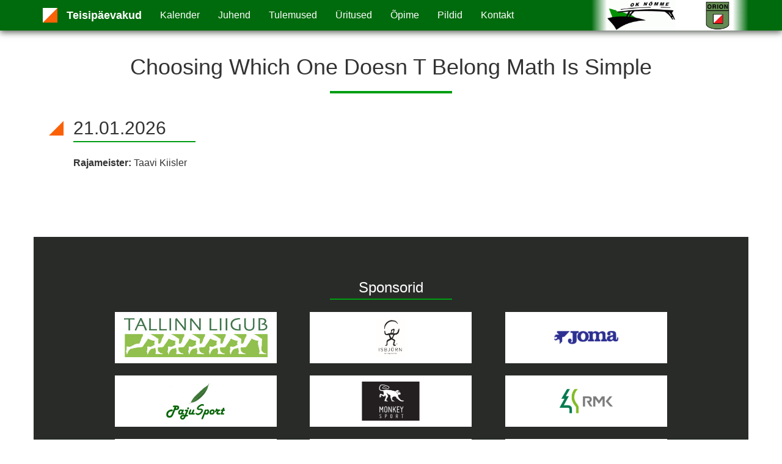

--- FILE ---
content_type: text/html; charset=UTF-8
request_url: https://teisipaevakud.ee/2019/11/14/choosing-which-one-doesn-t-belong-math-is-simple/
body_size: 4426
content:
<!doctype html>
<html lang="en"><head>
    <meta charset="utf-8">
    <meta http-equiv="X-UA-Compatible" content="IE=edge">
    <meta name="viewport" content="width=device-width, initial-scale=1">
    <link rel="shortcut icon" href="https://teisipaevakud.ee/wp-content/themes/wp-sass-bootstrap-theme-master/bootstrap/img/favicon.ico">

    <title>
      Choosing Which One Doesn T Belong Math Is Simple |       Teisipäevakud    </title>

    <meta name='robots' content='max-image-preview:large' />
<link rel='dns-prefetch' href='//s.w.org' />
<script type="text/javascript">
window._wpemojiSettings = {"baseUrl":"https:\/\/s.w.org\/images\/core\/emoji\/13.1.0\/72x72\/","ext":".png","svgUrl":"https:\/\/s.w.org\/images\/core\/emoji\/13.1.0\/svg\/","svgExt":".svg","source":{"concatemoji":"https:\/\/teisipaevakud.ee\/wp-includes\/js\/wp-emoji-release.min.js?ver=5.9.12"}};
/*! This file is auto-generated */
!function(e,a,t){var n,r,o,i=a.createElement("canvas"),p=i.getContext&&i.getContext("2d");function s(e,t){var a=String.fromCharCode;p.clearRect(0,0,i.width,i.height),p.fillText(a.apply(this,e),0,0);e=i.toDataURL();return p.clearRect(0,0,i.width,i.height),p.fillText(a.apply(this,t),0,0),e===i.toDataURL()}function c(e){var t=a.createElement("script");t.src=e,t.defer=t.type="text/javascript",a.getElementsByTagName("head")[0].appendChild(t)}for(o=Array("flag","emoji"),t.supports={everything:!0,everythingExceptFlag:!0},r=0;r<o.length;r++)t.supports[o[r]]=function(e){if(!p||!p.fillText)return!1;switch(p.textBaseline="top",p.font="600 32px Arial",e){case"flag":return s([127987,65039,8205,9895,65039],[127987,65039,8203,9895,65039])?!1:!s([55356,56826,55356,56819],[55356,56826,8203,55356,56819])&&!s([55356,57332,56128,56423,56128,56418,56128,56421,56128,56430,56128,56423,56128,56447],[55356,57332,8203,56128,56423,8203,56128,56418,8203,56128,56421,8203,56128,56430,8203,56128,56423,8203,56128,56447]);case"emoji":return!s([10084,65039,8205,55357,56613],[10084,65039,8203,55357,56613])}return!1}(o[r]),t.supports.everything=t.supports.everything&&t.supports[o[r]],"flag"!==o[r]&&(t.supports.everythingExceptFlag=t.supports.everythingExceptFlag&&t.supports[o[r]]);t.supports.everythingExceptFlag=t.supports.everythingExceptFlag&&!t.supports.flag,t.DOMReady=!1,t.readyCallback=function(){t.DOMReady=!0},t.supports.everything||(n=function(){t.readyCallback()},a.addEventListener?(a.addEventListener("DOMContentLoaded",n,!1),e.addEventListener("load",n,!1)):(e.attachEvent("onload",n),a.attachEvent("onreadystatechange",function(){"complete"===a.readyState&&t.readyCallback()})),(n=t.source||{}).concatemoji?c(n.concatemoji):n.wpemoji&&n.twemoji&&(c(n.twemoji),c(n.wpemoji)))}(window,document,window._wpemojiSettings);
</script>
<style type="text/css">
img.wp-smiley,
img.emoji {
	display: inline !important;
	border: none !important;
	box-shadow: none !important;
	height: 1em !important;
	width: 1em !important;
	margin: 0 0.07em !important;
	vertical-align: -0.1em !important;
	background: none !important;
	padding: 0 !important;
}
</style>
	<link rel='stylesheet' id='wp-block-library-css'  href='https://teisipaevakud.ee/wp-includes/css/dist/block-library/style.min.css?ver=5.9.12' type='text/css' media='all' />
<style id='global-styles-inline-css' type='text/css'>
body{--wp--preset--color--black: #000000;--wp--preset--color--cyan-bluish-gray: #abb8c3;--wp--preset--color--white: #ffffff;--wp--preset--color--pale-pink: #f78da7;--wp--preset--color--vivid-red: #cf2e2e;--wp--preset--color--luminous-vivid-orange: #ff6900;--wp--preset--color--luminous-vivid-amber: #fcb900;--wp--preset--color--light-green-cyan: #7bdcb5;--wp--preset--color--vivid-green-cyan: #00d084;--wp--preset--color--pale-cyan-blue: #8ed1fc;--wp--preset--color--vivid-cyan-blue: #0693e3;--wp--preset--color--vivid-purple: #9b51e0;--wp--preset--gradient--vivid-cyan-blue-to-vivid-purple: linear-gradient(135deg,rgba(6,147,227,1) 0%,rgb(155,81,224) 100%);--wp--preset--gradient--light-green-cyan-to-vivid-green-cyan: linear-gradient(135deg,rgb(122,220,180) 0%,rgb(0,208,130) 100%);--wp--preset--gradient--luminous-vivid-amber-to-luminous-vivid-orange: linear-gradient(135deg,rgba(252,185,0,1) 0%,rgba(255,105,0,1) 100%);--wp--preset--gradient--luminous-vivid-orange-to-vivid-red: linear-gradient(135deg,rgba(255,105,0,1) 0%,rgb(207,46,46) 100%);--wp--preset--gradient--very-light-gray-to-cyan-bluish-gray: linear-gradient(135deg,rgb(238,238,238) 0%,rgb(169,184,195) 100%);--wp--preset--gradient--cool-to-warm-spectrum: linear-gradient(135deg,rgb(74,234,220) 0%,rgb(151,120,209) 20%,rgb(207,42,186) 40%,rgb(238,44,130) 60%,rgb(251,105,98) 80%,rgb(254,248,76) 100%);--wp--preset--gradient--blush-light-purple: linear-gradient(135deg,rgb(255,206,236) 0%,rgb(152,150,240) 100%);--wp--preset--gradient--blush-bordeaux: linear-gradient(135deg,rgb(254,205,165) 0%,rgb(254,45,45) 50%,rgb(107,0,62) 100%);--wp--preset--gradient--luminous-dusk: linear-gradient(135deg,rgb(255,203,112) 0%,rgb(199,81,192) 50%,rgb(65,88,208) 100%);--wp--preset--gradient--pale-ocean: linear-gradient(135deg,rgb(255,245,203) 0%,rgb(182,227,212) 50%,rgb(51,167,181) 100%);--wp--preset--gradient--electric-grass: linear-gradient(135deg,rgb(202,248,128) 0%,rgb(113,206,126) 100%);--wp--preset--gradient--midnight: linear-gradient(135deg,rgb(2,3,129) 0%,rgb(40,116,252) 100%);--wp--preset--duotone--dark-grayscale: url('#wp-duotone-dark-grayscale');--wp--preset--duotone--grayscale: url('#wp-duotone-grayscale');--wp--preset--duotone--purple-yellow: url('#wp-duotone-purple-yellow');--wp--preset--duotone--blue-red: url('#wp-duotone-blue-red');--wp--preset--duotone--midnight: url('#wp-duotone-midnight');--wp--preset--duotone--magenta-yellow: url('#wp-duotone-magenta-yellow');--wp--preset--duotone--purple-green: url('#wp-duotone-purple-green');--wp--preset--duotone--blue-orange: url('#wp-duotone-blue-orange');--wp--preset--font-size--small: 13px;--wp--preset--font-size--medium: 20px;--wp--preset--font-size--large: 36px;--wp--preset--font-size--x-large: 42px;}.has-black-color{color: var(--wp--preset--color--black) !important;}.has-cyan-bluish-gray-color{color: var(--wp--preset--color--cyan-bluish-gray) !important;}.has-white-color{color: var(--wp--preset--color--white) !important;}.has-pale-pink-color{color: var(--wp--preset--color--pale-pink) !important;}.has-vivid-red-color{color: var(--wp--preset--color--vivid-red) !important;}.has-luminous-vivid-orange-color{color: var(--wp--preset--color--luminous-vivid-orange) !important;}.has-luminous-vivid-amber-color{color: var(--wp--preset--color--luminous-vivid-amber) !important;}.has-light-green-cyan-color{color: var(--wp--preset--color--light-green-cyan) !important;}.has-vivid-green-cyan-color{color: var(--wp--preset--color--vivid-green-cyan) !important;}.has-pale-cyan-blue-color{color: var(--wp--preset--color--pale-cyan-blue) !important;}.has-vivid-cyan-blue-color{color: var(--wp--preset--color--vivid-cyan-blue) !important;}.has-vivid-purple-color{color: var(--wp--preset--color--vivid-purple) !important;}.has-black-background-color{background-color: var(--wp--preset--color--black) !important;}.has-cyan-bluish-gray-background-color{background-color: var(--wp--preset--color--cyan-bluish-gray) !important;}.has-white-background-color{background-color: var(--wp--preset--color--white) !important;}.has-pale-pink-background-color{background-color: var(--wp--preset--color--pale-pink) !important;}.has-vivid-red-background-color{background-color: var(--wp--preset--color--vivid-red) !important;}.has-luminous-vivid-orange-background-color{background-color: var(--wp--preset--color--luminous-vivid-orange) !important;}.has-luminous-vivid-amber-background-color{background-color: var(--wp--preset--color--luminous-vivid-amber) !important;}.has-light-green-cyan-background-color{background-color: var(--wp--preset--color--light-green-cyan) !important;}.has-vivid-green-cyan-background-color{background-color: var(--wp--preset--color--vivid-green-cyan) !important;}.has-pale-cyan-blue-background-color{background-color: var(--wp--preset--color--pale-cyan-blue) !important;}.has-vivid-cyan-blue-background-color{background-color: var(--wp--preset--color--vivid-cyan-blue) !important;}.has-vivid-purple-background-color{background-color: var(--wp--preset--color--vivid-purple) !important;}.has-black-border-color{border-color: var(--wp--preset--color--black) !important;}.has-cyan-bluish-gray-border-color{border-color: var(--wp--preset--color--cyan-bluish-gray) !important;}.has-white-border-color{border-color: var(--wp--preset--color--white) !important;}.has-pale-pink-border-color{border-color: var(--wp--preset--color--pale-pink) !important;}.has-vivid-red-border-color{border-color: var(--wp--preset--color--vivid-red) !important;}.has-luminous-vivid-orange-border-color{border-color: var(--wp--preset--color--luminous-vivid-orange) !important;}.has-luminous-vivid-amber-border-color{border-color: var(--wp--preset--color--luminous-vivid-amber) !important;}.has-light-green-cyan-border-color{border-color: var(--wp--preset--color--light-green-cyan) !important;}.has-vivid-green-cyan-border-color{border-color: var(--wp--preset--color--vivid-green-cyan) !important;}.has-pale-cyan-blue-border-color{border-color: var(--wp--preset--color--pale-cyan-blue) !important;}.has-vivid-cyan-blue-border-color{border-color: var(--wp--preset--color--vivid-cyan-blue) !important;}.has-vivid-purple-border-color{border-color: var(--wp--preset--color--vivid-purple) !important;}.has-vivid-cyan-blue-to-vivid-purple-gradient-background{background: var(--wp--preset--gradient--vivid-cyan-blue-to-vivid-purple) !important;}.has-light-green-cyan-to-vivid-green-cyan-gradient-background{background: var(--wp--preset--gradient--light-green-cyan-to-vivid-green-cyan) !important;}.has-luminous-vivid-amber-to-luminous-vivid-orange-gradient-background{background: var(--wp--preset--gradient--luminous-vivid-amber-to-luminous-vivid-orange) !important;}.has-luminous-vivid-orange-to-vivid-red-gradient-background{background: var(--wp--preset--gradient--luminous-vivid-orange-to-vivid-red) !important;}.has-very-light-gray-to-cyan-bluish-gray-gradient-background{background: var(--wp--preset--gradient--very-light-gray-to-cyan-bluish-gray) !important;}.has-cool-to-warm-spectrum-gradient-background{background: var(--wp--preset--gradient--cool-to-warm-spectrum) !important;}.has-blush-light-purple-gradient-background{background: var(--wp--preset--gradient--blush-light-purple) !important;}.has-blush-bordeaux-gradient-background{background: var(--wp--preset--gradient--blush-bordeaux) !important;}.has-luminous-dusk-gradient-background{background: var(--wp--preset--gradient--luminous-dusk) !important;}.has-pale-ocean-gradient-background{background: var(--wp--preset--gradient--pale-ocean) !important;}.has-electric-grass-gradient-background{background: var(--wp--preset--gradient--electric-grass) !important;}.has-midnight-gradient-background{background: var(--wp--preset--gradient--midnight) !important;}.has-small-font-size{font-size: var(--wp--preset--font-size--small) !important;}.has-medium-font-size{font-size: var(--wp--preset--font-size--medium) !important;}.has-large-font-size{font-size: var(--wp--preset--font-size--large) !important;}.has-x-large-font-size{font-size: var(--wp--preset--font-size--x-large) !important;}
</style>
<link rel='stylesheet' id='bootstrap_css-css'  href='https://teisipaevakud.ee/wp-content/themes/wp-sass-bootstrap-theme-master/bootstrap/css/styles.css?ver=5.9.12' type='text/css' media='all' />
<link rel='stylesheet' id='print_css-css'  href='https://teisipaevakud.ee/wp-content/themes/wp-sass-bootstrap-theme-master/bootstrap/css/print.css?ver=5.9.12' type='text/css' media='all' />
<script type='text/javascript' src='https://teisipaevakud.ee/wp-includes/js/jquery/jquery.min.js?ver=3.6.0' id='jquery-core-js'></script>
<script type='text/javascript' src='https://teisipaevakud.ee/wp-includes/js/jquery/jquery-migrate.min.js?ver=3.3.2' id='jquery-migrate-js'></script>
<link rel="https://api.w.org/" href="https://teisipaevakud.ee/wp-json/" /><link rel="alternate" type="application/json" href="https://teisipaevakud.ee/wp-json/wp/v2/posts/1787" /><link rel="EditURI" type="application/rsd+xml" title="RSD" href="https://teisipaevakud.ee/xmlrpc.php?rsd" />
<link rel="wlwmanifest" type="application/wlwmanifest+xml" href="https://teisipaevakud.ee/wp-includes/wlwmanifest.xml" /> 
<meta name="generator" content="WordPress 5.9.12" />
<link rel="canonical" href="https://teisipaevakud.ee/2019/11/14/choosing-which-one-doesn-t-belong-math-is-simple/" />
<link rel='shortlink' href='https://teisipaevakud.ee/?p=1787' />
<link rel="alternate" type="application/json+oembed" href="https://teisipaevakud.ee/wp-json/oembed/1.0/embed?url=https%3A%2F%2Fteisipaevakud.ee%2F2019%2F11%2F14%2Fchoosing-which-one-doesn-t-belong-math-is-simple%2F" />
<link rel="alternate" type="text/xml+oembed" href="https://teisipaevakud.ee/wp-json/oembed/1.0/embed?url=https%3A%2F%2Fteisipaevakud.ee%2F2019%2F11%2F14%2Fchoosing-which-one-doesn-t-belong-math-is-simple%2F&#038;format=xml" />
		<style type="text/css" id="wp-custom-css">
			@media (max-width: 767px) {
  .navbar-logos {
    display: none!important;
  }
  #mentog {
    display: none!important;
  }
}		</style>
			<link href="https://teisipaevakud.ee/wp-content/themes/wp-sass-bootstrap-theme-master/css/main.css" rel="stylesheet">
	<link href="https://teisipaevakud.ee/wp-content/themes/wp-sass-bootstrap-theme-master/css/simple-lightbox.min.css" rel="stylesheet">
	<link href="https://teisipaevakud.ee/wp-content/themes/wp-sass-bootstrap-theme-master/css/heroic-features.css" rel="stylesheet">

  <script src="https://teisipaevakud.ee/wp-content/themes/wp-sass-bootstrap-theme-master/js/carousel.js" type="text/javascript" defer=""></script>


  </head>

    <body class="post-template-default single single-post postid-1787 single-format-standard">
	
	<div class="body-bg"></div>

    <div class="navbar navbar-inverse navbar-fixed-top" role="navigation">
      <div class="container">
        <div class="navbar-header">
          <button type="button" class="navbar-toggle collapsed" data-toggle="collapse" data-target=".navbar-collapse">
            <span class="sr-only"></span>
            <span class="icon-bar"></span>
            <span class="icon-bar"></span>
            <span class="icon-bar"></span>
          </button>
          <a class="navbar-brand" href="https://teisipaevakud.ee"><span>Teisipäevakud</span></a>
        </div>
        <div class="navbar-collapse collapse">

        <ul id="menu-menu-1" class="nav navbar-nav"><li id="menu-item-1983" class="nav-item menu-item menu-item-type-post_type menu-item-object-page menu-item-1983"><a class="nav-link"href="https://teisipaevakud.ee/kalender/">Kalender</a></li>
<li id="menu-item-851" class="nav-item menu-item menu-item-type-post_type menu-item-object-page menu-item-851"><a class="nav-link"href="https://teisipaevakud.ee/juhend/">Juhend</a></li>
<li id="menu-item-1985" class="nav-item menu-item menu-item-type-custom menu-item-object-custom menu-item-1985"><a class="nav-link"href="https://teisipaevakud.ee/tulemused-2">Tulemused</a></li>
<li id="menu-item-1979" class="nav-item menu-item menu-item-type-post_type menu-item-object-page menu-item-1979"><a class="nav-link"href="https://teisipaevakud.ee/uritused/">Üritused</a></li>
<li id="menu-item-1980" class="nav-item menu-item menu-item-type-post_type menu-item-object-page menu-item-1980"><a class="nav-link"href="https://teisipaevakud.ee/opime/">Õpime</a></li>
<li id="menu-item-1981" class="nav-item menu-item menu-item-type-post_type menu-item-object-page menu-item-1981"><a class="nav-link"href="https://teisipaevakud.ee/pildid/">Pildid</a></li>
<li id="menu-item-1982" class="nav-item menu-item menu-item-type-post_type menu-item-object-page menu-item-1982"><a class="nav-link"href="https://teisipaevakud.ee/kontakt/">Kontakt</a></li>
</ul>			<div class="navbar-logos">
				<a class="navbar-logo" href="http://www.oknomme.ee/"><img src="https://teisipaevakud.ee/wp-content/themes/wp-sass-bootstrap-theme-master/img/oknomme_logo.png"></a>
				<a class="navbar-logo" href="http://www.orion.ee/"><img src="https://teisipaevakud.ee/wp-content/themes/wp-sass-bootstrap-theme-master/img/orion_logo.png"></a>
			</div>

        </div><!--/.navbar-collapse -->
      </div>
    </div>
	<div class="container">
						<h1>Choosing Which One Doesn T Belong Math Is Simple</h1>
		<div class="event">
			<h2>21.01.2026 </h2>
			<div class="row">
				<div class="col-xs-12 col-lg-6">
															<p><strong>Rajameister:</strong> Taavi Kiisler</p>
																																																												<!--<p><strong>Kommentaarid: </strong><a href="https://teisipaevakud.ee/2019/11/14/choosing-which-one-doesn-t-belong-math-is-simple/">0</a></p>-->
				</div>
							</div>
		</div>
			</div>
    </div> 
		</div><!-- /container -->
          	<div class="container footercont">
      <footer>
      	<!--<div class="container">-->
		<h3>Sponsorid</h3>
		<div class="logos row text-center flex-container space-evenly">
		 	<div class="logo col-lg-3 col-md-3 col-xs-12">
				<a href="http://www.tallinn.ee/est/sport/Tallinn-Liigub">
					<img src="https://teisipaevakud.ee/wp-content/themes/wp-sass-bootstrap-theme-master/img/tallinn_liigub_logo.jpg">
				</a>
		 	</div>

		 	<div class="logo col-lg-3 col-md-3 col-xs-12">
				<a href="https://isbjornofsweden.ee/">
					<img src="https://teisipaevakud.ee/wp-content/themes/wp-sass-bootstrap-theme-master/img/jklogo_001.png">
				</a>
		 	</div>

		 	<div class="logo col-lg-3 col-md-3 col-xs-12">
				<a href="http://www.monkeyshop.ee/">
					<img src="https://teisipaevakud.ee/wp-content/themes/wp-sass-bootstrap-theme-master/img/jom_bn1.png">
				</a>
		 	</div>
		 	</div>
		 	<div class="logos row text-center flex-container space-evenly">	
		 	<div class="logo col-lg-3 col-md-3 col-xs-12">
				<a href="http://pajusport.ee/">
					<img src="https://teisipaevakud.ee/wp-content/themes/wp-sass-bootstrap-theme-master/img/paj_bn1.png">
				</a>
		 	</div>

		 	<div class="logo col-lg-3 col-md-3 col-xs-12">
				<a href="http://www.monkeyshop.ee/">
					<img src="https://teisipaevakud.ee/wp-content/themes/wp-sass-bootstrap-theme-master/img/mos_bn2.png">
				</a>
		 	</div>

		 	<div class="logo col-lg-3 col-md-3 col-xs-12">
				<a href="http://loodusegakoos.ee/et">
					<img src="https://teisipaevakud.ee/wp-content/themes/wp-sass-bootstrap-theme-master/img/rmk_bn1.png">
				</a>
		 	</div>
		 	</div>
		 	<div class="logos row text-center flex-container space-evenly">	
		 	<div class="logo col-lg-3 col-md-3 col-xs-12">
				<a href="http://www.raekivitehas.ee/">
					<img src="https://teisipaevakud.ee/wp-content/themes/wp-sass-bootstrap-theme-master/img/rkt_bn1.png">
				</a>
		 	</div>

		 	<div class="logo col-lg-3 col-md-3 col-xs-12">
				<a href="https://www.tallinn.ee/et/kultuuri-ja-spordiamet">
					<img src="https://teisipaevakud.ee/wp-content/themes/wp-sass-bootstrap-theme-master/img/amet_banner03.png">
				</a>
		 	</div>

		 	<div class="logo col-lg-3 col-md-3 col-xs-12">
				<a href="https://abestore.ee/spordi-ja-vitamiinijoogid/7643-oshee-spordijook-arbuus-075l-pant-6-tk-5908260250676.html">
					<img src="https://teisipaevakud.ee/wp-content/themes/wp-sass-bootstrap-theme-master/img/osh_banner021.png">
				</a>
		 	</div>
		 </div>
		 	<div class="logos row text-center flex-container space-evenly">	

		 	<div class="logo col-lg-3 col-md-3 col-xs-12">
			 <a href="https://www.tallinn.ee/">
					<img src="https://teisipaevakud.ee/wp-content/themes/wp-sass-bootstrap-theme-master/img/tallinn_teisipaevakud.png">
				</a>
		 	</div>
		 	<div class="logo col-lg-3 col-md-3 col-xs-12" style="background-color: #eeeeee;">&nbsp;<!--#282b28;-->
		 	</div>
      		 	<div class="logo col-lg-3 col-md-3 col-xs-12">
			 <a href="https://www.kulka.ee/">
					<img src="https://teisipaevakud.ee/wp-content/themes/wp-sass-bootstrap-theme-master/img/bnr_kulka_tp.png">
				</a>
		 	</div>
		 </div>
        <p>&copy; Teisipäevakud 2026</p>
    	<!--</div>-->
      </footer>
      </div><!--testing footer container end-->
  <script src="https://teisipaevakud.ee/wp-content/themes/wp-sass-bootstrap-theme-master/js/simple-lightbox.jquery.min.js" type="text/javascript" defer=""></script>
    <script src="https://teisipaevakud.ee/wp-content/themes/wp-sass-bootstrap-theme-master/bootstrap/js/bootstrap.min.js" type="text/javascript" defer=""></script>
  
  <script type='text/javascript'>
		jQuery(document).ready(function(){

		 // Intialize gallery
		 var gallery = jQuery('.gallery a').simpleLightbox();

		});
	</script>
  
        
	</body>
</html>
      

--- FILE ---
content_type: text/css
request_url: https://teisipaevakud.ee/wp-content/themes/wp-sass-bootstrap-theme-master/bootstrap/css/styles.css?ver=5.9.12
body_size: 26802
content:
/*! normalize.css v3.0.1 | MIT License | git.io/normalize */
/* line 9, ../../../../../../../../Ruby200-x64/lib/ruby/gems/2.0.0/gems/bootstrap-sass-3.1.1.1/vendor/assets/stylesheets/bootstrap/_normalize.scss */
html {
    font-family: sans-serif;
    -ms-text-size-adjust: 100%;
    -webkit-text-size-adjust: 100%;
}

/* line 19, ../../../../../../../../Ruby200-x64/lib/ruby/gems/2.0.0/gems/bootstrap-sass-3.1.1.1/vendor/assets/stylesheets/bootstrap/_normalize.scss */
body {
    margin: 0;
}

/* line 43, ../../../../../../../../Ruby200-x64/lib/ruby/gems/2.0.0/gems/bootstrap-sass-3.1.1.1/vendor/assets/stylesheets/bootstrap/_normalize.scss */
article,
aside,
details,
figcaption,
figure,
footer,
header,
hgroup,
main,
nav,
section,
summary {
    display: block;
}

/* line 55, ../../../../../../../../Ruby200-x64/lib/ruby/gems/2.0.0/gems/bootstrap-sass-3.1.1.1/vendor/assets/stylesheets/bootstrap/_normalize.scss */
audio,
canvas,
progress,
video {
    display: inline-block;
    vertical-align: baseline;
}

/* line 65, ../../../../../../../../Ruby200-x64/lib/ruby/gems/2.0.0/gems/bootstrap-sass-3.1.1.1/vendor/assets/stylesheets/bootstrap/_normalize.scss */
audio:not([controls]) {
    display: none;
    height: 0;
}

/* line 76, ../../../../../../../../Ruby200-x64/lib/ruby/gems/2.0.0/gems/bootstrap-sass-3.1.1.1/vendor/assets/stylesheets/bootstrap/_normalize.scss */
[hidden],
template {
    display: none;
}

/* line 87, ../../../../../../../../Ruby200-x64/lib/ruby/gems/2.0.0/gems/bootstrap-sass-3.1.1.1/vendor/assets/stylesheets/bootstrap/_normalize.scss */
a {
    background: transparent;
}

/* line 96, ../../../../../../../../Ruby200-x64/lib/ruby/gems/2.0.0/gems/bootstrap-sass-3.1.1.1/vendor/assets/stylesheets/bootstrap/_normalize.scss */
a:active,
a:hover {
    outline: 0;
}

/* line 107, ../../../../../../../../Ruby200-x64/lib/ruby/gems/2.0.0/gems/bootstrap-sass-3.1.1.1/vendor/assets/stylesheets/bootstrap/_normalize.scss */
abbr[title] {
    border-bottom: 1px dotted;
}

/* line 116, ../../../../../../../../Ruby200-x64/lib/ruby/gems/2.0.0/gems/bootstrap-sass-3.1.1.1/vendor/assets/stylesheets/bootstrap/_normalize.scss */
b,
strong {
    font-weight: bold;
}

/* line 124, ../../../../../../../../Ruby200-x64/lib/ruby/gems/2.0.0/gems/bootstrap-sass-3.1.1.1/vendor/assets/stylesheets/bootstrap/_normalize.scss */
dfn {
    font-style: italic;
}

/* line 133, ../../../../../../../../Ruby200-x64/lib/ruby/gems/2.0.0/gems/bootstrap-sass-3.1.1.1/vendor/assets/stylesheets/bootstrap/_normalize.scss */
h1 {
    font-size: 2em;
    margin: 0.67em 0;
}

/* line 142, ../../../../../../../../Ruby200-x64/lib/ruby/gems/2.0.0/gems/bootstrap-sass-3.1.1.1/vendor/assets/stylesheets/bootstrap/_normalize.scss */
mark {
    background: #ff0;
    color: #000;
}

/* line 151, ../../../../../../../../Ruby200-x64/lib/ruby/gems/2.0.0/gems/bootstrap-sass-3.1.1.1/vendor/assets/stylesheets/bootstrap/_normalize.scss */
small {
    font-size: 80%;
}

/* line 160, ../../../../../../../../Ruby200-x64/lib/ruby/gems/2.0.0/gems/bootstrap-sass-3.1.1.1/vendor/assets/stylesheets/bootstrap/_normalize.scss */
sub,
sup {
    font-size: 75%;
    line-height: 0;
    position: relative;
    vertical-align: baseline;
}

/* line 167, ../../../../../../../../Ruby200-x64/lib/ruby/gems/2.0.0/gems/bootstrap-sass-3.1.1.1/vendor/assets/stylesheets/bootstrap/_normalize.scss */
sup {
    top: -0.5em;
}

/* line 171, ../../../../../../../../Ruby200-x64/lib/ruby/gems/2.0.0/gems/bootstrap-sass-3.1.1.1/vendor/assets/stylesheets/bootstrap/_normalize.scss */
sub {
    bottom: -0.25em;
}

/* line 182, ../../../../../../../../Ruby200-x64/lib/ruby/gems/2.0.0/gems/bootstrap-sass-3.1.1.1/vendor/assets/stylesheets/bootstrap/_normalize.scss */
img {
    border: 0;
}

/* line 190, ../../../../../../../../Ruby200-x64/lib/ruby/gems/2.0.0/gems/bootstrap-sass-3.1.1.1/vendor/assets/stylesheets/bootstrap/_normalize.scss */
svg:not(:root) {
    overflow: hidden;
}

/* line 201, ../../../../../../../../Ruby200-x64/lib/ruby/gems/2.0.0/gems/bootstrap-sass-3.1.1.1/vendor/assets/stylesheets/bootstrap/_normalize.scss */
figure {
    margin: 1em 40px;
}

/* line 209, ../../../../../../../../Ruby200-x64/lib/ruby/gems/2.0.0/gems/bootstrap-sass-3.1.1.1/vendor/assets/stylesheets/bootstrap/_normalize.scss */
hr {
    -moz-box-sizing: content-box;
    box-sizing: content-box;
    height: 0;
}

/* line 219, ../../../../../../../../Ruby200-x64/lib/ruby/gems/2.0.0/gems/bootstrap-sass-3.1.1.1/vendor/assets/stylesheets/bootstrap/_normalize.scss */
pre {
    overflow: auto;
}

/* line 230, ../../../../../../../../Ruby200-x64/lib/ruby/gems/2.0.0/gems/bootstrap-sass-3.1.1.1/vendor/assets/stylesheets/bootstrap/_normalize.scss */
code,
kbd,
pre,
samp {
    font-family: monospace, monospace;
    font-size: 1em;
}

/* line 254, ../../../../../../../../Ruby200-x64/lib/ruby/gems/2.0.0/gems/bootstrap-sass-3.1.1.1/vendor/assets/stylesheets/bootstrap/_normalize.scss */
button,
input,
optgroup,
select,
textarea {
    color: inherit;
    font: inherit;
    margin: 0;
}

/* line 264, ../../../../../../../../Ruby200-x64/lib/ruby/gems/2.0.0/gems/bootstrap-sass-3.1.1.1/vendor/assets/stylesheets/bootstrap/_normalize.scss */
button {
    overflow: visible;
}

/* line 276, ../../../../../../../../Ruby200-x64/lib/ruby/gems/2.0.0/gems/bootstrap-sass-3.1.1.1/vendor/assets/stylesheets/bootstrap/_normalize.scss */
button,
select {
    text-transform: none;
}

/* line 291, ../../../../../../../../Ruby200-x64/lib/ruby/gems/2.0.0/gems/bootstrap-sass-3.1.1.1/vendor/assets/stylesheets/bootstrap/_normalize.scss */
button,
html input[type="button"],
input[type="reset"],
input[type="submit"] {
    -webkit-appearance: button;
    cursor: pointer;
}

/* line 301, ../../../../../../../../Ruby200-x64/lib/ruby/gems/2.0.0/gems/bootstrap-sass-3.1.1.1/vendor/assets/stylesheets/bootstrap/_normalize.scss */
button[disabled],
html input[disabled] {
    cursor: default;
}

/* line 310, ../../../../../../../../Ruby200-x64/lib/ruby/gems/2.0.0/gems/bootstrap-sass-3.1.1.1/vendor/assets/stylesheets/bootstrap/_normalize.scss */
button::-moz-focus-inner,
input::-moz-focus-inner {
    border: 0;
    padding: 0;
}

/* line 320, ../../../../../../../../Ruby200-x64/lib/ruby/gems/2.0.0/gems/bootstrap-sass-3.1.1.1/vendor/assets/stylesheets/bootstrap/_normalize.scss */
input {
    line-height: normal;
}

/* line 333, ../../../../../../../../Ruby200-x64/lib/ruby/gems/2.0.0/gems/bootstrap-sass-3.1.1.1/vendor/assets/stylesheets/bootstrap/_normalize.scss */
input[type="checkbox"],
input[type="radio"] {
    box-sizing: border-box;
    padding: 0;
}

/* line 345, ../../../../../../../../Ruby200-x64/lib/ruby/gems/2.0.0/gems/bootstrap-sass-3.1.1.1/vendor/assets/stylesheets/bootstrap/_normalize.scss */
input[type="number"]::-webkit-inner-spin-button,
input[type="number"]::-webkit-outer-spin-button {
    height: auto;
}

/* line 355, ../../../../../../../../Ruby200-x64/lib/ruby/gems/2.0.0/gems/bootstrap-sass-3.1.1.1/vendor/assets/stylesheets/bootstrap/_normalize.scss */
input[type="search"] {
    -webkit-appearance: textfield;
    -moz-box-sizing: content-box;
    -webkit-box-sizing: content-box;
    box-sizing: content-box;
}

/* line 369, ../../../../../../../../Ruby200-x64/lib/ruby/gems/2.0.0/gems/bootstrap-sass-3.1.1.1/vendor/assets/stylesheets/bootstrap/_normalize.scss */
input[type="search"]::-webkit-search-cancel-button,
input[type="search"]::-webkit-search-decoration {
    -webkit-appearance: none;
}

/* line 377, ../../../../../../../../Ruby200-x64/lib/ruby/gems/2.0.0/gems/bootstrap-sass-3.1.1.1/vendor/assets/stylesheets/bootstrap/_normalize.scss */
fieldset {
    border: 1px solid #c0c0c0;
    margin: 0 2px;
    padding: 0.35em 0.625em 0.75em;
}

/* line 388, ../../../../../../../../Ruby200-x64/lib/ruby/gems/2.0.0/gems/bootstrap-sass-3.1.1.1/vendor/assets/stylesheets/bootstrap/_normalize.scss */
legend {
    border: 0;
    padding: 0;
}

/* line 397, ../../../../../../../../Ruby200-x64/lib/ruby/gems/2.0.0/gems/bootstrap-sass-3.1.1.1/vendor/assets/stylesheets/bootstrap/_normalize.scss */
textarea {
    overflow: auto;
}

/* line 406, ../../../../../../../../Ruby200-x64/lib/ruby/gems/2.0.0/gems/bootstrap-sass-3.1.1.1/vendor/assets/stylesheets/bootstrap/_normalize.scss */
optgroup {
    font-weight: bold;
}

/* line 417, ../../../../../../../../Ruby200-x64/lib/ruby/gems/2.0.0/gems/bootstrap-sass-3.1.1.1/vendor/assets/stylesheets/bootstrap/_normalize.scss */
table {
    border-collapse: collapse;
    border-spacing: 0;
}

/* line 423, ../../../../../../../../Ruby200-x64/lib/ruby/gems/2.0.0/gems/bootstrap-sass-3.1.1.1/vendor/assets/stylesheets/bootstrap/_normalize.scss */
td,
th {
    padding: 0;
}

@media print {

    /* line 8, ../../../../../../../../Ruby200-x64/lib/ruby/gems/2.0.0/gems/bootstrap-sass-3.1.1.1/vendor/assets/stylesheets/bootstrap/_print.scss */
    * {
        text-shadow: none !important;
        color: #000 !important;
        background: transparent !important;
        box-shadow: none !important;
    }

    /* line 16, ../../../../../../../../Ruby200-x64/lib/ruby/gems/2.0.0/gems/bootstrap-sass-3.1.1.1/vendor/assets/stylesheets/bootstrap/_print.scss */
    a,
    a:visited {
        text-decoration: underline;
    }

    /* line 20, ../../../../../../../../Ruby200-x64/lib/ruby/gems/2.0.0/gems/bootstrap-sass-3.1.1.1/vendor/assets/stylesheets/bootstrap/_print.scss */
    a[href]:after {
        content: " (" attr(href) ")";
    }

    /* line 24, ../../../../../../../../Ruby200-x64/lib/ruby/gems/2.0.0/gems/bootstrap-sass-3.1.1.1/vendor/assets/stylesheets/bootstrap/_print.scss */
    abbr[title]:after {
        content: " (" attr(title) ")";
    }

    /* line 30, ../../../../../../../../Ruby200-x64/lib/ruby/gems/2.0.0/gems/bootstrap-sass-3.1.1.1/vendor/assets/stylesheets/bootstrap/_print.scss */
    a[href^="javascript:"]:after,
    a[href^="#"]:after {
        content: "";
    }

    /* line 35, ../../../../../../../../Ruby200-x64/lib/ruby/gems/2.0.0/gems/bootstrap-sass-3.1.1.1/vendor/assets/stylesheets/bootstrap/_print.scss */
    pre,
    blockquote {
        border: 1px solid #999;
        page-break-inside: avoid;
    }

    /* line 40, ../../../../../../../../Ruby200-x64/lib/ruby/gems/2.0.0/gems/bootstrap-sass-3.1.1.1/vendor/assets/stylesheets/bootstrap/_print.scss */
    thead {
        display: table-header-group;
    }

    /* line 45, ../../../../../../../../Ruby200-x64/lib/ruby/gems/2.0.0/gems/bootstrap-sass-3.1.1.1/vendor/assets/stylesheets/bootstrap/_print.scss */
    tr,
    img {
        page-break-inside: avoid;
    }

    /* line 49, ../../../../../../../../Ruby200-x64/lib/ruby/gems/2.0.0/gems/bootstrap-sass-3.1.1.1/vendor/assets/stylesheets/bootstrap/_print.scss */
    img {
        max-width: 100% !important;
    }

    /* line 55, ../../../../../../../../Ruby200-x64/lib/ruby/gems/2.0.0/gems/bootstrap-sass-3.1.1.1/vendor/assets/stylesheets/bootstrap/_print.scss */
    p,
    h2,
    h3 {
        orphans: 3;
        widows: 3;
    }

    /* line 61, ../../../../../../../../Ruby200-x64/lib/ruby/gems/2.0.0/gems/bootstrap-sass-3.1.1.1/vendor/assets/stylesheets/bootstrap/_print.scss */
    h2,
    h3 {
        page-break-after: avoid;
    }

    /* line 67, ../../../../../../../../Ruby200-x64/lib/ruby/gems/2.0.0/gems/bootstrap-sass-3.1.1.1/vendor/assets/stylesheets/bootstrap/_print.scss */
    select {
        background: #fff !important;
    }

    /* line 72, ../../../../../../../../Ruby200-x64/lib/ruby/gems/2.0.0/gems/bootstrap-sass-3.1.1.1/vendor/assets/stylesheets/bootstrap/_print.scss */
    .navbar {
        display: none;
    }

    /* line 77, ../../../../../../../../Ruby200-x64/lib/ruby/gems/2.0.0/gems/bootstrap-sass-3.1.1.1/vendor/assets/stylesheets/bootstrap/_print.scss */
    .table td,
    .table th {
        background-color: #fff !important;
    }

    /* line 83, ../../../../../../../../Ruby200-x64/lib/ruby/gems/2.0.0/gems/bootstrap-sass-3.1.1.1/vendor/assets/stylesheets/bootstrap/_print.scss */
    .btn>.caret,
    .dropup>.btn>.caret {
        border-top-color: #000 !important;
    }

    /* line 87, ../../../../../../../../Ruby200-x64/lib/ruby/gems/2.0.0/gems/bootstrap-sass-3.1.1.1/vendor/assets/stylesheets/bootstrap/_print.scss */
    .label {
        border: 1px solid #000;
    }

    /* line 91, ../../../../../../../../Ruby200-x64/lib/ruby/gems/2.0.0/gems/bootstrap-sass-3.1.1.1/vendor/assets/stylesheets/bootstrap/_print.scss */
    .table {
        border-collapse: collapse !important;
    }

    /* line 96, ../../../../../../../../Ruby200-x64/lib/ruby/gems/2.0.0/gems/bootstrap-sass-3.1.1.1/vendor/assets/stylesheets/bootstrap/_print.scss */
    .table-bordered th,
    .table-bordered td {
        border: 1px solid #ddd !important;
    }
}

@font-face {
    font-family: 'Glyphicons Halflings';
    src: url("/css/fonts/bootstrap/glyphicons-halflings-regular.eot");
    src: url("/css/fonts/bootstrap/glyphicons-halflings-regular.eot?#iefix") format("embedded-opentype"), url("/css/fonts/bootstrap/glyphicons-halflings-regular.woff") format("woff"), url("/css/fonts/bootstrap/glyphicons-halflings-regular.ttf") format("truetype"), url("/css/fonts/bootstrap/glyphicons-halflings-regular.svg#glyphicons_halflingsregular") format("svg");
}

/* line 25, ../../../../../../../../Ruby200-x64/lib/ruby/gems/2.0.0/gems/bootstrap-sass-3.1.1.1/vendor/assets/stylesheets/bootstrap/_glyphicons.scss */
.glyphicon {
    position: relative;
    top: 1px;
    display: inline-block;
    font-family: 'Glyphicons Halflings';
    font-style: normal;
    font-weight: normal;
    line-height: 1;
    -webkit-font-smoothing: antialiased;
    -moz-osx-font-smoothing: grayscale;
}

/* line 38, ../../../../../../../../Ruby200-x64/lib/ruby/gems/2.0.0/gems/bootstrap-sass-3.1.1.1/vendor/assets/stylesheets/bootstrap/_glyphicons.scss */
.glyphicon-asterisk:before {
    content: "\2a";
}

/* line 39, ../../../../../../../../Ruby200-x64/lib/ruby/gems/2.0.0/gems/bootstrap-sass-3.1.1.1/vendor/assets/stylesheets/bootstrap/_glyphicons.scss */
.glyphicon-plus:before {
    content: "\2b";
}

/* line 40, ../../../../../../../../Ruby200-x64/lib/ruby/gems/2.0.0/gems/bootstrap-sass-3.1.1.1/vendor/assets/stylesheets/bootstrap/_glyphicons.scss */
.glyphicon-euro:before {
    content: "\20ac";
}

/* line 41, ../../../../../../../../Ruby200-x64/lib/ruby/gems/2.0.0/gems/bootstrap-sass-3.1.1.1/vendor/assets/stylesheets/bootstrap/_glyphicons.scss */
.glyphicon-minus:before {
    content: "\2212";
}

/* line 42, ../../../../../../../../Ruby200-x64/lib/ruby/gems/2.0.0/gems/bootstrap-sass-3.1.1.1/vendor/assets/stylesheets/bootstrap/_glyphicons.scss */
.glyphicon-cloud:before {
    content: "\2601";
}

/* line 43, ../../../../../../../../Ruby200-x64/lib/ruby/gems/2.0.0/gems/bootstrap-sass-3.1.1.1/vendor/assets/stylesheets/bootstrap/_glyphicons.scss */
.glyphicon-envelope:before {
    content: "\2709";
}

/* line 44, ../../../../../../../../Ruby200-x64/lib/ruby/gems/2.0.0/gems/bootstrap-sass-3.1.1.1/vendor/assets/stylesheets/bootstrap/_glyphicons.scss */
.glyphicon-pencil:before {
    content: "\270f";
}

/* line 45, ../../../../../../../../Ruby200-x64/lib/ruby/gems/2.0.0/gems/bootstrap-sass-3.1.1.1/vendor/assets/stylesheets/bootstrap/_glyphicons.scss */
.glyphicon-glass:before {
    content: "\e001";
}

/* line 46, ../../../../../../../../Ruby200-x64/lib/ruby/gems/2.0.0/gems/bootstrap-sass-3.1.1.1/vendor/assets/stylesheets/bootstrap/_glyphicons.scss */
.glyphicon-music:before {
    content: "\e002";
}

/* line 47, ../../../../../../../../Ruby200-x64/lib/ruby/gems/2.0.0/gems/bootstrap-sass-3.1.1.1/vendor/assets/stylesheets/bootstrap/_glyphicons.scss */
.glyphicon-search:before {
    content: "\e003";
}

/* line 48, ../../../../../../../../Ruby200-x64/lib/ruby/gems/2.0.0/gems/bootstrap-sass-3.1.1.1/vendor/assets/stylesheets/bootstrap/_glyphicons.scss */
.glyphicon-heart:before {
    content: "\e005";
}

/* line 49, ../../../../../../../../Ruby200-x64/lib/ruby/gems/2.0.0/gems/bootstrap-sass-3.1.1.1/vendor/assets/stylesheets/bootstrap/_glyphicons.scss */
.glyphicon-star:before {
    content: "\e006";
}

/* line 50, ../../../../../../../../Ruby200-x64/lib/ruby/gems/2.0.0/gems/bootstrap-sass-3.1.1.1/vendor/assets/stylesheets/bootstrap/_glyphicons.scss */
.glyphicon-star-empty:before {
    content: "\e007";
}

/* line 51, ../../../../../../../../Ruby200-x64/lib/ruby/gems/2.0.0/gems/bootstrap-sass-3.1.1.1/vendor/assets/stylesheets/bootstrap/_glyphicons.scss */
.glyphicon-user:before {
    content: "\e008";
}

/* line 52, ../../../../../../../../Ruby200-x64/lib/ruby/gems/2.0.0/gems/bootstrap-sass-3.1.1.1/vendor/assets/stylesheets/bootstrap/_glyphicons.scss */
.glyphicon-film:before {
    content: "\e009";
}

/* line 53, ../../../../../../../../Ruby200-x64/lib/ruby/gems/2.0.0/gems/bootstrap-sass-3.1.1.1/vendor/assets/stylesheets/bootstrap/_glyphicons.scss */
.glyphicon-th-large:before {
    content: "\e010";
}

/* line 54, ../../../../../../../../Ruby200-x64/lib/ruby/gems/2.0.0/gems/bootstrap-sass-3.1.1.1/vendor/assets/stylesheets/bootstrap/_glyphicons.scss */
.glyphicon-th:before {
    content: "\e011";
}

/* line 55, ../../../../../../../../Ruby200-x64/lib/ruby/gems/2.0.0/gems/bootstrap-sass-3.1.1.1/vendor/assets/stylesheets/bootstrap/_glyphicons.scss */
.glyphicon-th-list:before {
    content: "\e012";
}

/* line 56, ../../../../../../../../Ruby200-x64/lib/ruby/gems/2.0.0/gems/bootstrap-sass-3.1.1.1/vendor/assets/stylesheets/bootstrap/_glyphicons.scss */
.glyphicon-ok:before {
    content: "\e013";
}

/* line 57, ../../../../../../../../Ruby200-x64/lib/ruby/gems/2.0.0/gems/bootstrap-sass-3.1.1.1/vendor/assets/stylesheets/bootstrap/_glyphicons.scss */
.glyphicon-remove:before {
    content: "\e014";
}

/* line 58, ../../../../../../../../Ruby200-x64/lib/ruby/gems/2.0.0/gems/bootstrap-sass-3.1.1.1/vendor/assets/stylesheets/bootstrap/_glyphicons.scss */
.glyphicon-zoom-in:before {
    content: "\e015";
}

/* line 59, ../../../../../../../../Ruby200-x64/lib/ruby/gems/2.0.0/gems/bootstrap-sass-3.1.1.1/vendor/assets/stylesheets/bootstrap/_glyphicons.scss */
.glyphicon-zoom-out:before {
    content: "\e016";
}

/* line 60, ../../../../../../../../Ruby200-x64/lib/ruby/gems/2.0.0/gems/bootstrap-sass-3.1.1.1/vendor/assets/stylesheets/bootstrap/_glyphicons.scss */
.glyphicon-off:before {
    content: "\e017";
}

/* line 61, ../../../../../../../../Ruby200-x64/lib/ruby/gems/2.0.0/gems/bootstrap-sass-3.1.1.1/vendor/assets/stylesheets/bootstrap/_glyphicons.scss */
.glyphicon-signal:before {
    content: "\e018";
}

/* line 62, ../../../../../../../../Ruby200-x64/lib/ruby/gems/2.0.0/gems/bootstrap-sass-3.1.1.1/vendor/assets/stylesheets/bootstrap/_glyphicons.scss */
.glyphicon-cog:before {
    content: "\e019";
}

/* line 63, ../../../../../../../../Ruby200-x64/lib/ruby/gems/2.0.0/gems/bootstrap-sass-3.1.1.1/vendor/assets/stylesheets/bootstrap/_glyphicons.scss */
.glyphicon-trash:before {
    content: "\e020";
}

/* line 64, ../../../../../../../../Ruby200-x64/lib/ruby/gems/2.0.0/gems/bootstrap-sass-3.1.1.1/vendor/assets/stylesheets/bootstrap/_glyphicons.scss */
.glyphicon-home:before {
    content: "\e021";
}

/* line 65, ../../../../../../../../Ruby200-x64/lib/ruby/gems/2.0.0/gems/bootstrap-sass-3.1.1.1/vendor/assets/stylesheets/bootstrap/_glyphicons.scss */
.glyphicon-file:before {
    content: "\e022";
}

/* line 66, ../../../../../../../../Ruby200-x64/lib/ruby/gems/2.0.0/gems/bootstrap-sass-3.1.1.1/vendor/assets/stylesheets/bootstrap/_glyphicons.scss */
.glyphicon-time:before {
    content: "\e023";
}

/* line 67, ../../../../../../../../Ruby200-x64/lib/ruby/gems/2.0.0/gems/bootstrap-sass-3.1.1.1/vendor/assets/stylesheets/bootstrap/_glyphicons.scss */
.glyphicon-road:before {
    content: "\e024";
}

/* line 68, ../../../../../../../../Ruby200-x64/lib/ruby/gems/2.0.0/gems/bootstrap-sass-3.1.1.1/vendor/assets/stylesheets/bootstrap/_glyphicons.scss */
.glyphicon-download-alt:before {
    content: "\e025";
}

/* line 69, ../../../../../../../../Ruby200-x64/lib/ruby/gems/2.0.0/gems/bootstrap-sass-3.1.1.1/vendor/assets/stylesheets/bootstrap/_glyphicons.scss */
.glyphicon-download:before {
    content: "\e026";
}

/* line 70, ../../../../../../../../Ruby200-x64/lib/ruby/gems/2.0.0/gems/bootstrap-sass-3.1.1.1/vendor/assets/stylesheets/bootstrap/_glyphicons.scss */
.glyphicon-upload:before {
    content: "\e027";
}

/* line 71, ../../../../../../../../Ruby200-x64/lib/ruby/gems/2.0.0/gems/bootstrap-sass-3.1.1.1/vendor/assets/stylesheets/bootstrap/_glyphicons.scss */
.glyphicon-inbox:before {
    content: "\e028";
}

/* line 72, ../../../../../../../../Ruby200-x64/lib/ruby/gems/2.0.0/gems/bootstrap-sass-3.1.1.1/vendor/assets/stylesheets/bootstrap/_glyphicons.scss */
.glyphicon-play-circle:before {
    content: "\e029";
}

/* line 73, ../../../../../../../../Ruby200-x64/lib/ruby/gems/2.0.0/gems/bootstrap-sass-3.1.1.1/vendor/assets/stylesheets/bootstrap/_glyphicons.scss */
.glyphicon-repeat:before {
    content: "\e030";
}

/* line 74, ../../../../../../../../Ruby200-x64/lib/ruby/gems/2.0.0/gems/bootstrap-sass-3.1.1.1/vendor/assets/stylesheets/bootstrap/_glyphicons.scss */
.glyphicon-refresh:before {
    content: "\e031";
}

/* line 75, ../../../../../../../../Ruby200-x64/lib/ruby/gems/2.0.0/gems/bootstrap-sass-3.1.1.1/vendor/assets/stylesheets/bootstrap/_glyphicons.scss */
.glyphicon-list-alt:before {
    content: "\e032";
}

/* line 76, ../../../../../../../../Ruby200-x64/lib/ruby/gems/2.0.0/gems/bootstrap-sass-3.1.1.1/vendor/assets/stylesheets/bootstrap/_glyphicons.scss */
.glyphicon-lock:before {
    content: "\e033";
}

/* line 77, ../../../../../../../../Ruby200-x64/lib/ruby/gems/2.0.0/gems/bootstrap-sass-3.1.1.1/vendor/assets/stylesheets/bootstrap/_glyphicons.scss */
.glyphicon-flag:before {
    content: "\e034";
}

/* line 78, ../../../../../../../../Ruby200-x64/lib/ruby/gems/2.0.0/gems/bootstrap-sass-3.1.1.1/vendor/assets/stylesheets/bootstrap/_glyphicons.scss */
.glyphicon-headphones:before {
    content: "\e035";
}

/* line 79, ../../../../../../../../Ruby200-x64/lib/ruby/gems/2.0.0/gems/bootstrap-sass-3.1.1.1/vendor/assets/stylesheets/bootstrap/_glyphicons.scss */
.glyphicon-volume-off:before {
    content: "\e036";
}

/* line 80, ../../../../../../../../Ruby200-x64/lib/ruby/gems/2.0.0/gems/bootstrap-sass-3.1.1.1/vendor/assets/stylesheets/bootstrap/_glyphicons.scss */
.glyphicon-volume-down:before {
    content: "\e037";
}

/* line 81, ../../../../../../../../Ruby200-x64/lib/ruby/gems/2.0.0/gems/bootstrap-sass-3.1.1.1/vendor/assets/stylesheets/bootstrap/_glyphicons.scss */
.glyphicon-volume-up:before {
    content: "\e038";
}

/* line 82, ../../../../../../../../Ruby200-x64/lib/ruby/gems/2.0.0/gems/bootstrap-sass-3.1.1.1/vendor/assets/stylesheets/bootstrap/_glyphicons.scss */
.glyphicon-qrcode:before {
    content: "\e039";
}

/* line 83, ../../../../../../../../Ruby200-x64/lib/ruby/gems/2.0.0/gems/bootstrap-sass-3.1.1.1/vendor/assets/stylesheets/bootstrap/_glyphicons.scss */
.glyphicon-barcode:before {
    content: "\e040";
}

/* line 84, ../../../../../../../../Ruby200-x64/lib/ruby/gems/2.0.0/gems/bootstrap-sass-3.1.1.1/vendor/assets/stylesheets/bootstrap/_glyphicons.scss */
.glyphicon-tag:before {
    content: "\e041";
}

/* line 85, ../../../../../../../../Ruby200-x64/lib/ruby/gems/2.0.0/gems/bootstrap-sass-3.1.1.1/vendor/assets/stylesheets/bootstrap/_glyphicons.scss */
.glyphicon-tags:before {
    content: "\e042";
}

/* line 86, ../../../../../../../../Ruby200-x64/lib/ruby/gems/2.0.0/gems/bootstrap-sass-3.1.1.1/vendor/assets/stylesheets/bootstrap/_glyphicons.scss */
.glyphicon-book:before {
    content: "\e043";
}

/* line 87, ../../../../../../../../Ruby200-x64/lib/ruby/gems/2.0.0/gems/bootstrap-sass-3.1.1.1/vendor/assets/stylesheets/bootstrap/_glyphicons.scss */
.glyphicon-bookmark:before {
    content: "\e044";
}

/* line 88, ../../../../../../../../Ruby200-x64/lib/ruby/gems/2.0.0/gems/bootstrap-sass-3.1.1.1/vendor/assets/stylesheets/bootstrap/_glyphicons.scss */
.glyphicon-print:before {
    content: "\e045";
}

/* line 89, ../../../../../../../../Ruby200-x64/lib/ruby/gems/2.0.0/gems/bootstrap-sass-3.1.1.1/vendor/assets/stylesheets/bootstrap/_glyphicons.scss */
.glyphicon-camera:before {
    content: "\e046";
}

/* line 90, ../../../../../../../../Ruby200-x64/lib/ruby/gems/2.0.0/gems/bootstrap-sass-3.1.1.1/vendor/assets/stylesheets/bootstrap/_glyphicons.scss */
.glyphicon-font:before {
    content: "\e047";
}

/* line 91, ../../../../../../../../Ruby200-x64/lib/ruby/gems/2.0.0/gems/bootstrap-sass-3.1.1.1/vendor/assets/stylesheets/bootstrap/_glyphicons.scss */
.glyphicon-bold:before {
    content: "\e048";
}

/* line 92, ../../../../../../../../Ruby200-x64/lib/ruby/gems/2.0.0/gems/bootstrap-sass-3.1.1.1/vendor/assets/stylesheets/bootstrap/_glyphicons.scss */
.glyphicon-italic:before {
    content: "\e049";
}

/* line 93, ../../../../../../../../Ruby200-x64/lib/ruby/gems/2.0.0/gems/bootstrap-sass-3.1.1.1/vendor/assets/stylesheets/bootstrap/_glyphicons.scss */
.glyphicon-text-height:before {
    content: "\e050";
}

/* line 94, ../../../../../../../../Ruby200-x64/lib/ruby/gems/2.0.0/gems/bootstrap-sass-3.1.1.1/vendor/assets/stylesheets/bootstrap/_glyphicons.scss */
.glyphicon-text-width:before {
    content: "\e051";
}

/* line 95, ../../../../../../../../Ruby200-x64/lib/ruby/gems/2.0.0/gems/bootstrap-sass-3.1.1.1/vendor/assets/stylesheets/bootstrap/_glyphicons.scss */
.glyphicon-align-left:before {
    content: "\e052";
}

/* line 96, ../../../../../../../../Ruby200-x64/lib/ruby/gems/2.0.0/gems/bootstrap-sass-3.1.1.1/vendor/assets/stylesheets/bootstrap/_glyphicons.scss */
.glyphicon-align-center:before {
    content: "\e053";
}

/* line 97, ../../../../../../../../Ruby200-x64/lib/ruby/gems/2.0.0/gems/bootstrap-sass-3.1.1.1/vendor/assets/stylesheets/bootstrap/_glyphicons.scss */
.glyphicon-align-right:before {
    content: "\e054";
}

/* line 98, ../../../../../../../../Ruby200-x64/lib/ruby/gems/2.0.0/gems/bootstrap-sass-3.1.1.1/vendor/assets/stylesheets/bootstrap/_glyphicons.scss */
.glyphicon-align-justify:before {
    content: "\e055";
}

/* line 99, ../../../../../../../../Ruby200-x64/lib/ruby/gems/2.0.0/gems/bootstrap-sass-3.1.1.1/vendor/assets/stylesheets/bootstrap/_glyphicons.scss */
.glyphicon-list:before {
    content: "\e056";
}

/* line 100, ../../../../../../../../Ruby200-x64/lib/ruby/gems/2.0.0/gems/bootstrap-sass-3.1.1.1/vendor/assets/stylesheets/bootstrap/_glyphicons.scss */
.glyphicon-indent-left:before {
    content: "\e057";
}

/* line 101, ../../../../../../../../Ruby200-x64/lib/ruby/gems/2.0.0/gems/bootstrap-sass-3.1.1.1/vendor/assets/stylesheets/bootstrap/_glyphicons.scss */
.glyphicon-indent-right:before {
    content: "\e058";
}

/* line 102, ../../../../../../../../Ruby200-x64/lib/ruby/gems/2.0.0/gems/bootstrap-sass-3.1.1.1/vendor/assets/stylesheets/bootstrap/_glyphicons.scss */
.glyphicon-facetime-video:before {
    content: "\e059";
}

/* line 103, ../../../../../../../../Ruby200-x64/lib/ruby/gems/2.0.0/gems/bootstrap-sass-3.1.1.1/vendor/assets/stylesheets/bootstrap/_glyphicons.scss */
.glyphicon-picture:before {
    content: "\e060";
}

/* line 104, ../../../../../../../../Ruby200-x64/lib/ruby/gems/2.0.0/gems/bootstrap-sass-3.1.1.1/vendor/assets/stylesheets/bootstrap/_glyphicons.scss */
.glyphicon-map-marker:before {
    content: "\e062";
}

/* line 105, ../../../../../../../../Ruby200-x64/lib/ruby/gems/2.0.0/gems/bootstrap-sass-3.1.1.1/vendor/assets/stylesheets/bootstrap/_glyphicons.scss */
.glyphicon-adjust:before {
    content: "\e063";
}

/* line 106, ../../../../../../../../Ruby200-x64/lib/ruby/gems/2.0.0/gems/bootstrap-sass-3.1.1.1/vendor/assets/stylesheets/bootstrap/_glyphicons.scss */
.glyphicon-tint:before {
    content: "\e064";
}

/* line 107, ../../../../../../../../Ruby200-x64/lib/ruby/gems/2.0.0/gems/bootstrap-sass-3.1.1.1/vendor/assets/stylesheets/bootstrap/_glyphicons.scss */
.glyphicon-edit:before {
    content: "\e065";
}

/* line 108, ../../../../../../../../Ruby200-x64/lib/ruby/gems/2.0.0/gems/bootstrap-sass-3.1.1.1/vendor/assets/stylesheets/bootstrap/_glyphicons.scss */
.glyphicon-share:before {
    content: "\e066";
}

/* line 109, ../../../../../../../../Ruby200-x64/lib/ruby/gems/2.0.0/gems/bootstrap-sass-3.1.1.1/vendor/assets/stylesheets/bootstrap/_glyphicons.scss */
.glyphicon-check:before {
    content: "\e067";
}

/* line 110, ../../../../../../../../Ruby200-x64/lib/ruby/gems/2.0.0/gems/bootstrap-sass-3.1.1.1/vendor/assets/stylesheets/bootstrap/_glyphicons.scss */
.glyphicon-move:before {
    content: "\e068";
}

/* line 111, ../../../../../../../../Ruby200-x64/lib/ruby/gems/2.0.0/gems/bootstrap-sass-3.1.1.1/vendor/assets/stylesheets/bootstrap/_glyphicons.scss */
.glyphicon-step-backward:before {
    content: "\e069";
}

/* line 112, ../../../../../../../../Ruby200-x64/lib/ruby/gems/2.0.0/gems/bootstrap-sass-3.1.1.1/vendor/assets/stylesheets/bootstrap/_glyphicons.scss */
.glyphicon-fast-backward:before {
    content: "\e070";
}

/* line 113, ../../../../../../../../Ruby200-x64/lib/ruby/gems/2.0.0/gems/bootstrap-sass-3.1.1.1/vendor/assets/stylesheets/bootstrap/_glyphicons.scss */
.glyphicon-backward:before {
    content: "\e071";
}

/* line 114, ../../../../../../../../Ruby200-x64/lib/ruby/gems/2.0.0/gems/bootstrap-sass-3.1.1.1/vendor/assets/stylesheets/bootstrap/_glyphicons.scss */
.glyphicon-play:before {
    content: "\e072";
}

/* line 115, ../../../../../../../../Ruby200-x64/lib/ruby/gems/2.0.0/gems/bootstrap-sass-3.1.1.1/vendor/assets/stylesheets/bootstrap/_glyphicons.scss */
.glyphicon-pause:before {
    content: "\e073";
}

/* line 116, ../../../../../../../../Ruby200-x64/lib/ruby/gems/2.0.0/gems/bootstrap-sass-3.1.1.1/vendor/assets/stylesheets/bootstrap/_glyphicons.scss */
.glyphicon-stop:before {
    content: "\e074";
}

/* line 117, ../../../../../../../../Ruby200-x64/lib/ruby/gems/2.0.0/gems/bootstrap-sass-3.1.1.1/vendor/assets/stylesheets/bootstrap/_glyphicons.scss */
.glyphicon-forward:before {
    content: "\e075";
}

/* line 118, ../../../../../../../../Ruby200-x64/lib/ruby/gems/2.0.0/gems/bootstrap-sass-3.1.1.1/vendor/assets/stylesheets/bootstrap/_glyphicons.scss */
.glyphicon-fast-forward:before {
    content: "\e076";
}

/* line 119, ../../../../../../../../Ruby200-x64/lib/ruby/gems/2.0.0/gems/bootstrap-sass-3.1.1.1/vendor/assets/stylesheets/bootstrap/_glyphicons.scss */
.glyphicon-step-forward:before {
    content: "\e077";
}

/* line 120, ../../../../../../../../Ruby200-x64/lib/ruby/gems/2.0.0/gems/bootstrap-sass-3.1.1.1/vendor/assets/stylesheets/bootstrap/_glyphicons.scss */
.glyphicon-eject:before {
    content: "\e078";
}

/* line 121, ../../../../../../../../Ruby200-x64/lib/ruby/gems/2.0.0/gems/bootstrap-sass-3.1.1.1/vendor/assets/stylesheets/bootstrap/_glyphicons.scss */
.glyphicon-chevron-left:before {
    content: "\e079";
}

/* line 122, ../../../../../../../../Ruby200-x64/lib/ruby/gems/2.0.0/gems/bootstrap-sass-3.1.1.1/vendor/assets/stylesheets/bootstrap/_glyphicons.scss */
.glyphicon-chevron-right:before {
    content: "\e080";
}

/* line 123, ../../../../../../../../Ruby200-x64/lib/ruby/gems/2.0.0/gems/bootstrap-sass-3.1.1.1/vendor/assets/stylesheets/bootstrap/_glyphicons.scss */
.glyphicon-plus-sign:before {
    content: "\e081";
}

/* line 124, ../../../../../../../../Ruby200-x64/lib/ruby/gems/2.0.0/gems/bootstrap-sass-3.1.1.1/vendor/assets/stylesheets/bootstrap/_glyphicons.scss */
.glyphicon-minus-sign:before {
    content: "\e082";
}

/* line 125, ../../../../../../../../Ruby200-x64/lib/ruby/gems/2.0.0/gems/bootstrap-sass-3.1.1.1/vendor/assets/stylesheets/bootstrap/_glyphicons.scss */
.glyphicon-remove-sign:before {
    content: "\e083";
}

/* line 126, ../../../../../../../../Ruby200-x64/lib/ruby/gems/2.0.0/gems/bootstrap-sass-3.1.1.1/vendor/assets/stylesheets/bootstrap/_glyphicons.scss */
.glyphicon-ok-sign:before {
    content: "\e084";
}

/* line 127, ../../../../../../../../Ruby200-x64/lib/ruby/gems/2.0.0/gems/bootstrap-sass-3.1.1.1/vendor/assets/stylesheets/bootstrap/_glyphicons.scss */
.glyphicon-question-sign:before {
    content: "\e085";
}

/* line 128, ../../../../../../../../Ruby200-x64/lib/ruby/gems/2.0.0/gems/bootstrap-sass-3.1.1.1/vendor/assets/stylesheets/bootstrap/_glyphicons.scss */
.glyphicon-info-sign:before {
    content: "\e086";
}

/* line 129, ../../../../../../../../Ruby200-x64/lib/ruby/gems/2.0.0/gems/bootstrap-sass-3.1.1.1/vendor/assets/stylesheets/bootstrap/_glyphicons.scss */
.glyphicon-screenshot:before {
    content: "\e087";
}

/* line 130, ../../../../../../../../Ruby200-x64/lib/ruby/gems/2.0.0/gems/bootstrap-sass-3.1.1.1/vendor/assets/stylesheets/bootstrap/_glyphicons.scss */
.glyphicon-remove-circle:before {
    content: "\e088";
}

/* line 131, ../../../../../../../../Ruby200-x64/lib/ruby/gems/2.0.0/gems/bootstrap-sass-3.1.1.1/vendor/assets/stylesheets/bootstrap/_glyphicons.scss */
.glyphicon-ok-circle:before {
    content: "\e089";
}

/* line 132, ../../../../../../../../Ruby200-x64/lib/ruby/gems/2.0.0/gems/bootstrap-sass-3.1.1.1/vendor/assets/stylesheets/bootstrap/_glyphicons.scss */
.glyphicon-ban-circle:before {
    content: "\e090";
}

/* line 133, ../../../../../../../../Ruby200-x64/lib/ruby/gems/2.0.0/gems/bootstrap-sass-3.1.1.1/vendor/assets/stylesheets/bootstrap/_glyphicons.scss */
.glyphicon-arrow-left:before {
    content: "\e091";
}

/* line 134, ../../../../../../../../Ruby200-x64/lib/ruby/gems/2.0.0/gems/bootstrap-sass-3.1.1.1/vendor/assets/stylesheets/bootstrap/_glyphicons.scss */
.glyphicon-arrow-right:before {
    content: "\e092";
}

/* line 135, ../../../../../../../../Ruby200-x64/lib/ruby/gems/2.0.0/gems/bootstrap-sass-3.1.1.1/vendor/assets/stylesheets/bootstrap/_glyphicons.scss */
.glyphicon-arrow-up:before {
    content: "\e093";
}

/* line 136, ../../../../../../../../Ruby200-x64/lib/ruby/gems/2.0.0/gems/bootstrap-sass-3.1.1.1/vendor/assets/stylesheets/bootstrap/_glyphicons.scss */
.glyphicon-arrow-down:before {
    content: "\e094";
}

/* line 137, ../../../../../../../../Ruby200-x64/lib/ruby/gems/2.0.0/gems/bootstrap-sass-3.1.1.1/vendor/assets/stylesheets/bootstrap/_glyphicons.scss */
.glyphicon-share-alt:before {
    content: "\e095";
}

/* line 138, ../../../../../../../../Ruby200-x64/lib/ruby/gems/2.0.0/gems/bootstrap-sass-3.1.1.1/vendor/assets/stylesheets/bootstrap/_glyphicons.scss */
.glyphicon-resize-full:before {
    content: "\e096";
}

/* line 139, ../../../../../../../../Ruby200-x64/lib/ruby/gems/2.0.0/gems/bootstrap-sass-3.1.1.1/vendor/assets/stylesheets/bootstrap/_glyphicons.scss */
.glyphicon-resize-small:before {
    content: "\e097";
}

/* line 140, ../../../../../../../../Ruby200-x64/lib/ruby/gems/2.0.0/gems/bootstrap-sass-3.1.1.1/vendor/assets/stylesheets/bootstrap/_glyphicons.scss */
.glyphicon-exclamation-sign:before {
    content: "\e101";
}

/* line 141, ../../../../../../../../Ruby200-x64/lib/ruby/gems/2.0.0/gems/bootstrap-sass-3.1.1.1/vendor/assets/stylesheets/bootstrap/_glyphicons.scss */
.glyphicon-gift:before {
    content: "\e102";
}

/* line 142, ../../../../../../../../Ruby200-x64/lib/ruby/gems/2.0.0/gems/bootstrap-sass-3.1.1.1/vendor/assets/stylesheets/bootstrap/_glyphicons.scss */
.glyphicon-leaf:before {
    content: "\e103";
}

/* line 143, ../../../../../../../../Ruby200-x64/lib/ruby/gems/2.0.0/gems/bootstrap-sass-3.1.1.1/vendor/assets/stylesheets/bootstrap/_glyphicons.scss */
.glyphicon-fire:before {
    content: "\e104";
}

/* line 144, ../../../../../../../../Ruby200-x64/lib/ruby/gems/2.0.0/gems/bootstrap-sass-3.1.1.1/vendor/assets/stylesheets/bootstrap/_glyphicons.scss */
.glyphicon-eye-open:before {
    content: "\e105";
}

/* line 145, ../../../../../../../../Ruby200-x64/lib/ruby/gems/2.0.0/gems/bootstrap-sass-3.1.1.1/vendor/assets/stylesheets/bootstrap/_glyphicons.scss */
.glyphicon-eye-close:before {
    content: "\e106";
}

/* line 146, ../../../../../../../../Ruby200-x64/lib/ruby/gems/2.0.0/gems/bootstrap-sass-3.1.1.1/vendor/assets/stylesheets/bootstrap/_glyphicons.scss */
.glyphicon-warning-sign:before {
    content: "\e107";
}

/* line 147, ../../../../../../../../Ruby200-x64/lib/ruby/gems/2.0.0/gems/bootstrap-sass-3.1.1.1/vendor/assets/stylesheets/bootstrap/_glyphicons.scss */
.glyphicon-plane:before {
    content: "\e108";
}

/* line 148, ../../../../../../../../Ruby200-x64/lib/ruby/gems/2.0.0/gems/bootstrap-sass-3.1.1.1/vendor/assets/stylesheets/bootstrap/_glyphicons.scss */
.glyphicon-calendar:before {
    content: "\e109";
}

/* line 149, ../../../../../../../../Ruby200-x64/lib/ruby/gems/2.0.0/gems/bootstrap-sass-3.1.1.1/vendor/assets/stylesheets/bootstrap/_glyphicons.scss */
.glyphicon-random:before {
    content: "\e110";
}

/* line 150, ../../../../../../../../Ruby200-x64/lib/ruby/gems/2.0.0/gems/bootstrap-sass-3.1.1.1/vendor/assets/stylesheets/bootstrap/_glyphicons.scss */
.glyphicon-comment:before {
    content: "\e111";
}

/* line 151, ../../../../../../../../Ruby200-x64/lib/ruby/gems/2.0.0/gems/bootstrap-sass-3.1.1.1/vendor/assets/stylesheets/bootstrap/_glyphicons.scss */
.glyphicon-magnet:before {
    content: "\e112";
}

/* line 152, ../../../../../../../../Ruby200-x64/lib/ruby/gems/2.0.0/gems/bootstrap-sass-3.1.1.1/vendor/assets/stylesheets/bootstrap/_glyphicons.scss */
.glyphicon-chevron-up:before {
    content: "\e113";
}

/* line 153, ../../../../../../../../Ruby200-x64/lib/ruby/gems/2.0.0/gems/bootstrap-sass-3.1.1.1/vendor/assets/stylesheets/bootstrap/_glyphicons.scss */
.glyphicon-chevron-down:before {
    content: "\e114";
}

/* line 154, ../../../../../../../../Ruby200-x64/lib/ruby/gems/2.0.0/gems/bootstrap-sass-3.1.1.1/vendor/assets/stylesheets/bootstrap/_glyphicons.scss */
.glyphicon-retweet:before {
    content: "\e115";
}

/* line 155, ../../../../../../../../Ruby200-x64/lib/ruby/gems/2.0.0/gems/bootstrap-sass-3.1.1.1/vendor/assets/stylesheets/bootstrap/_glyphicons.scss */
.glyphicon-shopping-cart:before {
    content: "\e116";
}

/* line 156, ../../../../../../../../Ruby200-x64/lib/ruby/gems/2.0.0/gems/bootstrap-sass-3.1.1.1/vendor/assets/stylesheets/bootstrap/_glyphicons.scss */
.glyphicon-folder-close:before {
    content: "\e117";
}

/* line 157, ../../../../../../../../Ruby200-x64/lib/ruby/gems/2.0.0/gems/bootstrap-sass-3.1.1.1/vendor/assets/stylesheets/bootstrap/_glyphicons.scss */
.glyphicon-folder-open:before {
    content: "\e118";
}

/* line 158, ../../../../../../../../Ruby200-x64/lib/ruby/gems/2.0.0/gems/bootstrap-sass-3.1.1.1/vendor/assets/stylesheets/bootstrap/_glyphicons.scss */
.glyphicon-resize-vertical:before {
    content: "\e119";
}

/* line 159, ../../../../../../../../Ruby200-x64/lib/ruby/gems/2.0.0/gems/bootstrap-sass-3.1.1.1/vendor/assets/stylesheets/bootstrap/_glyphicons.scss */
.glyphicon-resize-horizontal:before {
    content: "\e120";
}

/* line 160, ../../../../../../../../Ruby200-x64/lib/ruby/gems/2.0.0/gems/bootstrap-sass-3.1.1.1/vendor/assets/stylesheets/bootstrap/_glyphicons.scss */
.glyphicon-hdd:before {
    content: "\e121";
}

/* line 161, ../../../../../../../../Ruby200-x64/lib/ruby/gems/2.0.0/gems/bootstrap-sass-3.1.1.1/vendor/assets/stylesheets/bootstrap/_glyphicons.scss */
.glyphicon-bullhorn:before {
    content: "\e122";
}

/* line 162, ../../../../../../../../Ruby200-x64/lib/ruby/gems/2.0.0/gems/bootstrap-sass-3.1.1.1/vendor/assets/stylesheets/bootstrap/_glyphicons.scss */
.glyphicon-bell:before {
    content: "\e123";
}

/* line 163, ../../../../../../../../Ruby200-x64/lib/ruby/gems/2.0.0/gems/bootstrap-sass-3.1.1.1/vendor/assets/stylesheets/bootstrap/_glyphicons.scss */
.glyphicon-certificate:before {
    content: "\e124";
}

/* line 164, ../../../../../../../../Ruby200-x64/lib/ruby/gems/2.0.0/gems/bootstrap-sass-3.1.1.1/vendor/assets/stylesheets/bootstrap/_glyphicons.scss */
.glyphicon-thumbs-up:before {
    content: "\e125";
}

/* line 165, ../../../../../../../../Ruby200-x64/lib/ruby/gems/2.0.0/gems/bootstrap-sass-3.1.1.1/vendor/assets/stylesheets/bootstrap/_glyphicons.scss */
.glyphicon-thumbs-down:before {
    content: "\e126";
}

/* line 166, ../../../../../../../../Ruby200-x64/lib/ruby/gems/2.0.0/gems/bootstrap-sass-3.1.1.1/vendor/assets/stylesheets/bootstrap/_glyphicons.scss */
.glyphicon-hand-right:before {
    content: "\e127";
}

/* line 167, ../../../../../../../../Ruby200-x64/lib/ruby/gems/2.0.0/gems/bootstrap-sass-3.1.1.1/vendor/assets/stylesheets/bootstrap/_glyphicons.scss */
.glyphicon-hand-left:before {
    content: "\e128";
}

/* line 168, ../../../../../../../../Ruby200-x64/lib/ruby/gems/2.0.0/gems/bootstrap-sass-3.1.1.1/vendor/assets/stylesheets/bootstrap/_glyphicons.scss */
.glyphicon-hand-up:before {
    content: "\e129";
}

/* line 169, ../../../../../../../../Ruby200-x64/lib/ruby/gems/2.0.0/gems/bootstrap-sass-3.1.1.1/vendor/assets/stylesheets/bootstrap/_glyphicons.scss */
.glyphicon-hand-down:before {
    content: "\e130";
}

/* line 170, ../../../../../../../../Ruby200-x64/lib/ruby/gems/2.0.0/gems/bootstrap-sass-3.1.1.1/vendor/assets/stylesheets/bootstrap/_glyphicons.scss */
.glyphicon-circle-arrow-right:before {
    content: "\e131";
}

/* line 171, ../../../../../../../../Ruby200-x64/lib/ruby/gems/2.0.0/gems/bootstrap-sass-3.1.1.1/vendor/assets/stylesheets/bootstrap/_glyphicons.scss */
.glyphicon-circle-arrow-left:before {
    content: "\e132";
}

/* line 172, ../../../../../../../../Ruby200-x64/lib/ruby/gems/2.0.0/gems/bootstrap-sass-3.1.1.1/vendor/assets/stylesheets/bootstrap/_glyphicons.scss */
.glyphicon-circle-arrow-up:before {
    content: "\e133";
}

/* line 173, ../../../../../../../../Ruby200-x64/lib/ruby/gems/2.0.0/gems/bootstrap-sass-3.1.1.1/vendor/assets/stylesheets/bootstrap/_glyphicons.scss */
.glyphicon-circle-arrow-down:before {
    content: "\e134";
}

/* line 174, ../../../../../../../../Ruby200-x64/lib/ruby/gems/2.0.0/gems/bootstrap-sass-3.1.1.1/vendor/assets/stylesheets/bootstrap/_glyphicons.scss */
.glyphicon-globe:before {
    content: "\e135";
}

/* line 175, ../../../../../../../../Ruby200-x64/lib/ruby/gems/2.0.0/gems/bootstrap-sass-3.1.1.1/vendor/assets/stylesheets/bootstrap/_glyphicons.scss */
.glyphicon-wrench:before {
    content: "\e136";
}

/* line 176, ../../../../../../../../Ruby200-x64/lib/ruby/gems/2.0.0/gems/bootstrap-sass-3.1.1.1/vendor/assets/stylesheets/bootstrap/_glyphicons.scss */
.glyphicon-tasks:before {
    content: "\e137";
}

/* line 177, ../../../../../../../../Ruby200-x64/lib/ruby/gems/2.0.0/gems/bootstrap-sass-3.1.1.1/vendor/assets/stylesheets/bootstrap/_glyphicons.scss */
.glyphicon-filter:before {
    content: "\e138";
}

/* line 178, ../../../../../../../../Ruby200-x64/lib/ruby/gems/2.0.0/gems/bootstrap-sass-3.1.1.1/vendor/assets/stylesheets/bootstrap/_glyphicons.scss */
.glyphicon-briefcase:before {
    content: "\e139";
}

/* line 179, ../../../../../../../../Ruby200-x64/lib/ruby/gems/2.0.0/gems/bootstrap-sass-3.1.1.1/vendor/assets/stylesheets/bootstrap/_glyphicons.scss */
.glyphicon-fullscreen:before {
    content: "\e140";
}

/* line 180, ../../../../../../../../Ruby200-x64/lib/ruby/gems/2.0.0/gems/bootstrap-sass-3.1.1.1/vendor/assets/stylesheets/bootstrap/_glyphicons.scss */
.glyphicon-dashboard:before {
    content: "\e141";
}

/* line 181, ../../../../../../../../Ruby200-x64/lib/ruby/gems/2.0.0/gems/bootstrap-sass-3.1.1.1/vendor/assets/stylesheets/bootstrap/_glyphicons.scss */
.glyphicon-paperclip:before {
    content: "\e142";
}

/* line 182, ../../../../../../../../Ruby200-x64/lib/ruby/gems/2.0.0/gems/bootstrap-sass-3.1.1.1/vendor/assets/stylesheets/bootstrap/_glyphicons.scss */
.glyphicon-heart-empty:before {
    content: "\e143";
}

/* line 183, ../../../../../../../../Ruby200-x64/lib/ruby/gems/2.0.0/gems/bootstrap-sass-3.1.1.1/vendor/assets/stylesheets/bootstrap/_glyphicons.scss */
.glyphicon-link:before {
    content: "\e144";
}

/* line 184, ../../../../../../../../Ruby200-x64/lib/ruby/gems/2.0.0/gems/bootstrap-sass-3.1.1.1/vendor/assets/stylesheets/bootstrap/_glyphicons.scss */
.glyphicon-phone:before {
    content: "\e145";
}

/* line 185, ../../../../../../../../Ruby200-x64/lib/ruby/gems/2.0.0/gems/bootstrap-sass-3.1.1.1/vendor/assets/stylesheets/bootstrap/_glyphicons.scss */
.glyphicon-pushpin:before {
    content: "\e146";
}

/* line 186, ../../../../../../../../Ruby200-x64/lib/ruby/gems/2.0.0/gems/bootstrap-sass-3.1.1.1/vendor/assets/stylesheets/bootstrap/_glyphicons.scss */
.glyphicon-usd:before {
    content: "\e148";
}

/* line 187, ../../../../../../../../Ruby200-x64/lib/ruby/gems/2.0.0/gems/bootstrap-sass-3.1.1.1/vendor/assets/stylesheets/bootstrap/_glyphicons.scss */
.glyphicon-gbp:before {
    content: "\e149";
}

/* line 188, ../../../../../../../../Ruby200-x64/lib/ruby/gems/2.0.0/gems/bootstrap-sass-3.1.1.1/vendor/assets/stylesheets/bootstrap/_glyphicons.scss */
.glyphicon-sort:before {
    content: "\e150";
}

/* line 189, ../../../../../../../../Ruby200-x64/lib/ruby/gems/2.0.0/gems/bootstrap-sass-3.1.1.1/vendor/assets/stylesheets/bootstrap/_glyphicons.scss */
.glyphicon-sort-by-alphabet:before {
    content: "\e151";
}

/* line 190, ../../../../../../../../Ruby200-x64/lib/ruby/gems/2.0.0/gems/bootstrap-sass-3.1.1.1/vendor/assets/stylesheets/bootstrap/_glyphicons.scss */
.glyphicon-sort-by-alphabet-alt:before {
    content: "\e152";
}

/* line 191, ../../../../../../../../Ruby200-x64/lib/ruby/gems/2.0.0/gems/bootstrap-sass-3.1.1.1/vendor/assets/stylesheets/bootstrap/_glyphicons.scss */
.glyphicon-sort-by-order:before {
    content: "\e153";
}

/* line 192, ../../../../../../../../Ruby200-x64/lib/ruby/gems/2.0.0/gems/bootstrap-sass-3.1.1.1/vendor/assets/stylesheets/bootstrap/_glyphicons.scss */
.glyphicon-sort-by-order-alt:before {
    content: "\e154";
}

/* line 193, ../../../../../../../../Ruby200-x64/lib/ruby/gems/2.0.0/gems/bootstrap-sass-3.1.1.1/vendor/assets/stylesheets/bootstrap/_glyphicons.scss */
.glyphicon-sort-by-attributes:before {
    content: "\e155";
}

/* line 194, ../../../../../../../../Ruby200-x64/lib/ruby/gems/2.0.0/gems/bootstrap-sass-3.1.1.1/vendor/assets/stylesheets/bootstrap/_glyphicons.scss */
.glyphicon-sort-by-attributes-alt:before {
    content: "\e156";
}

/* line 195, ../../../../../../../../Ruby200-x64/lib/ruby/gems/2.0.0/gems/bootstrap-sass-3.1.1.1/vendor/assets/stylesheets/bootstrap/_glyphicons.scss */
.glyphicon-unchecked:before {
    content: "\e157";
}

/* line 196, ../../../../../../../../Ruby200-x64/lib/ruby/gems/2.0.0/gems/bootstrap-sass-3.1.1.1/vendor/assets/stylesheets/bootstrap/_glyphicons.scss */
.glyphicon-expand:before {
    content: "\e158";
}

/* line 197, ../../../../../../../../Ruby200-x64/lib/ruby/gems/2.0.0/gems/bootstrap-sass-3.1.1.1/vendor/assets/stylesheets/bootstrap/_glyphicons.scss */
.glyphicon-collapse-down:before {
    content: "\e159";
}

/* line 198, ../../../../../../../../Ruby200-x64/lib/ruby/gems/2.0.0/gems/bootstrap-sass-3.1.1.1/vendor/assets/stylesheets/bootstrap/_glyphicons.scss */
.glyphicon-collapse-up:before {
    content: "\e160";
}

/* line 199, ../../../../../../../../Ruby200-x64/lib/ruby/gems/2.0.0/gems/bootstrap-sass-3.1.1.1/vendor/assets/stylesheets/bootstrap/_glyphicons.scss */
.glyphicon-log-in:before {
    content: "\e161";
}

/* line 200, ../../../../../../../../Ruby200-x64/lib/ruby/gems/2.0.0/gems/bootstrap-sass-3.1.1.1/vendor/assets/stylesheets/bootstrap/_glyphicons.scss */
.glyphicon-flash:before {
    content: "\e162";
}

/* line 201, ../../../../../../../../Ruby200-x64/lib/ruby/gems/2.0.0/gems/bootstrap-sass-3.1.1.1/vendor/assets/stylesheets/bootstrap/_glyphicons.scss */
.glyphicon-log-out:before {
    content: "\e163";
}

/* line 202, ../../../../../../../../Ruby200-x64/lib/ruby/gems/2.0.0/gems/bootstrap-sass-3.1.1.1/vendor/assets/stylesheets/bootstrap/_glyphicons.scss */
.glyphicon-new-window:before {
    content: "\e164";
}

/* line 203, ../../../../../../../../Ruby200-x64/lib/ruby/gems/2.0.0/gems/bootstrap-sass-3.1.1.1/vendor/assets/stylesheets/bootstrap/_glyphicons.scss */
.glyphicon-record:before {
    content: "\e165";
}

/* line 204, ../../../../../../../../Ruby200-x64/lib/ruby/gems/2.0.0/gems/bootstrap-sass-3.1.1.1/vendor/assets/stylesheets/bootstrap/_glyphicons.scss */
.glyphicon-save:before {
    content: "\e166";
}

/* line 205, ../../../../../../../../Ruby200-x64/lib/ruby/gems/2.0.0/gems/bootstrap-sass-3.1.1.1/vendor/assets/stylesheets/bootstrap/_glyphicons.scss */
.glyphicon-open:before {
    content: "\e167";
}

/* line 206, ../../../../../../../../Ruby200-x64/lib/ruby/gems/2.0.0/gems/bootstrap-sass-3.1.1.1/vendor/assets/stylesheets/bootstrap/_glyphicons.scss */
.glyphicon-saved:before {
    content: "\e168";
}

/* line 207, ../../../../../../../../Ruby200-x64/lib/ruby/gems/2.0.0/gems/bootstrap-sass-3.1.1.1/vendor/assets/stylesheets/bootstrap/_glyphicons.scss */
.glyphicon-import:before {
    content: "\e169";
}

/* line 208, ../../../../../../../../Ruby200-x64/lib/ruby/gems/2.0.0/gems/bootstrap-sass-3.1.1.1/vendor/assets/stylesheets/bootstrap/_glyphicons.scss */
.glyphicon-export:before {
    content: "\e170";
}

/* line 209, ../../../../../../../../Ruby200-x64/lib/ruby/gems/2.0.0/gems/bootstrap-sass-3.1.1.1/vendor/assets/stylesheets/bootstrap/_glyphicons.scss */
.glyphicon-send:before {
    content: "\e171";
}

/* line 210, ../../../../../../../../Ruby200-x64/lib/ruby/gems/2.0.0/gems/bootstrap-sass-3.1.1.1/vendor/assets/stylesheets/bootstrap/_glyphicons.scss */
.glyphicon-floppy-disk:before {
    content: "\e172";
}

/* line 211, ../../../../../../../../Ruby200-x64/lib/ruby/gems/2.0.0/gems/bootstrap-sass-3.1.1.1/vendor/assets/stylesheets/bootstrap/_glyphicons.scss */
.glyphicon-floppy-saved:before {
    content: "\e173";
}

/* line 212, ../../../../../../../../Ruby200-x64/lib/ruby/gems/2.0.0/gems/bootstrap-sass-3.1.1.1/vendor/assets/stylesheets/bootstrap/_glyphicons.scss */
.glyphicon-floppy-remove:before {
    content: "\e174";
}

/* line 213, ../../../../../../../../Ruby200-x64/lib/ruby/gems/2.0.0/gems/bootstrap-sass-3.1.1.1/vendor/assets/stylesheets/bootstrap/_glyphicons.scss */
.glyphicon-floppy-save:before {
    content: "\e175";
}

/* line 214, ../../../../../../../../Ruby200-x64/lib/ruby/gems/2.0.0/gems/bootstrap-sass-3.1.1.1/vendor/assets/stylesheets/bootstrap/_glyphicons.scss */
.glyphicon-floppy-open:before {
    content: "\e176";
}

/* line 215, ../../../../../../../../Ruby200-x64/lib/ruby/gems/2.0.0/gems/bootstrap-sass-3.1.1.1/vendor/assets/stylesheets/bootstrap/_glyphicons.scss */
.glyphicon-credit-card:before {
    content: "\e177";
}

/* line 216, ../../../../../../../../Ruby200-x64/lib/ruby/gems/2.0.0/gems/bootstrap-sass-3.1.1.1/vendor/assets/stylesheets/bootstrap/_glyphicons.scss */
.glyphicon-transfer:before {
    content: "\e178";
}

/* line 217, ../../../../../../../../Ruby200-x64/lib/ruby/gems/2.0.0/gems/bootstrap-sass-3.1.1.1/vendor/assets/stylesheets/bootstrap/_glyphicons.scss */
.glyphicon-cutlery:before {
    content: "\e179";
}

/* line 218, ../../../../../../../../Ruby200-x64/lib/ruby/gems/2.0.0/gems/bootstrap-sass-3.1.1.1/vendor/assets/stylesheets/bootstrap/_glyphicons.scss */
.glyphicon-header:before {
    content: "\e180";
}

/* line 219, ../../../../../../../../Ruby200-x64/lib/ruby/gems/2.0.0/gems/bootstrap-sass-3.1.1.1/vendor/assets/stylesheets/bootstrap/_glyphicons.scss */
.glyphicon-compressed:before {
    content: "\e181";
}

/* line 220, ../../../../../../../../Ruby200-x64/lib/ruby/gems/2.0.0/gems/bootstrap-sass-3.1.1.1/vendor/assets/stylesheets/bootstrap/_glyphicons.scss */
.glyphicon-earphone:before {
    content: "\e182";
}

/* line 221, ../../../../../../../../Ruby200-x64/lib/ruby/gems/2.0.0/gems/bootstrap-sass-3.1.1.1/vendor/assets/stylesheets/bootstrap/_glyphicons.scss */
.glyphicon-phone-alt:before {
    content: "\e183";
}

/* line 222, ../../../../../../../../Ruby200-x64/lib/ruby/gems/2.0.0/gems/bootstrap-sass-3.1.1.1/vendor/assets/stylesheets/bootstrap/_glyphicons.scss */
.glyphicon-tower:before {
    content: "\e184";
}

/* line 223, ../../../../../../../../Ruby200-x64/lib/ruby/gems/2.0.0/gems/bootstrap-sass-3.1.1.1/vendor/assets/stylesheets/bootstrap/_glyphicons.scss */
.glyphicon-stats:before {
    content: "\e185";
}

/* line 224, ../../../../../../../../Ruby200-x64/lib/ruby/gems/2.0.0/gems/bootstrap-sass-3.1.1.1/vendor/assets/stylesheets/bootstrap/_glyphicons.scss */
.glyphicon-sd-video:before {
    content: "\e186";
}

/* line 225, ../../../../../../../../Ruby200-x64/lib/ruby/gems/2.0.0/gems/bootstrap-sass-3.1.1.1/vendor/assets/stylesheets/bootstrap/_glyphicons.scss */
.glyphicon-hd-video:before {
    content: "\e187";
}

/* line 226, ../../../../../../../../Ruby200-x64/lib/ruby/gems/2.0.0/gems/bootstrap-sass-3.1.1.1/vendor/assets/stylesheets/bootstrap/_glyphicons.scss */
.glyphicon-subtitles:before {
    content: "\e188";
}

/* line 227, ../../../../../../../../Ruby200-x64/lib/ruby/gems/2.0.0/gems/bootstrap-sass-3.1.1.1/vendor/assets/stylesheets/bootstrap/_glyphicons.scss */
.glyphicon-sound-stereo:before {
    content: "\e189";
}

/* line 228, ../../../../../../../../Ruby200-x64/lib/ruby/gems/2.0.0/gems/bootstrap-sass-3.1.1.1/vendor/assets/stylesheets/bootstrap/_glyphicons.scss */
.glyphicon-sound-dolby:before {
    content: "\e190";
}

/* line 229, ../../../../../../../../Ruby200-x64/lib/ruby/gems/2.0.0/gems/bootstrap-sass-3.1.1.1/vendor/assets/stylesheets/bootstrap/_glyphicons.scss */
.glyphicon-sound-5-1:before {
    content: "\e191";
}

/* line 230, ../../../../../../../../Ruby200-x64/lib/ruby/gems/2.0.0/gems/bootstrap-sass-3.1.1.1/vendor/assets/stylesheets/bootstrap/_glyphicons.scss */
.glyphicon-sound-6-1:before {
    content: "\e192";
}

/* line 231, ../../../../../../../../Ruby200-x64/lib/ruby/gems/2.0.0/gems/bootstrap-sass-3.1.1.1/vendor/assets/stylesheets/bootstrap/_glyphicons.scss */
.glyphicon-sound-7-1:before {
    content: "\e193";
}

/* line 232, ../../../../../../../../Ruby200-x64/lib/ruby/gems/2.0.0/gems/bootstrap-sass-3.1.1.1/vendor/assets/stylesheets/bootstrap/_glyphicons.scss */
.glyphicon-copyright-mark:before {
    content: "\e194";
}

/* line 233, ../../../../../../../../Ruby200-x64/lib/ruby/gems/2.0.0/gems/bootstrap-sass-3.1.1.1/vendor/assets/stylesheets/bootstrap/_glyphicons.scss */
.glyphicon-registration-mark:before {
    content: "\e195";
}

/* line 234, ../../../../../../../../Ruby200-x64/lib/ruby/gems/2.0.0/gems/bootstrap-sass-3.1.1.1/vendor/assets/stylesheets/bootstrap/_glyphicons.scss */
.glyphicon-cloud-download:before {
    content: "\e197";
}

/* line 235, ../../../../../../../../Ruby200-x64/lib/ruby/gems/2.0.0/gems/bootstrap-sass-3.1.1.1/vendor/assets/stylesheets/bootstrap/_glyphicons.scss */
.glyphicon-cloud-upload:before {
    content: "\e198";
}

/* line 236, ../../../../../../../../Ruby200-x64/lib/ruby/gems/2.0.0/gems/bootstrap-sass-3.1.1.1/vendor/assets/stylesheets/bootstrap/_glyphicons.scss */
.glyphicon-tree-conifer:before {
    content: "\e199";
}

/* line 237, ../../../../../../../../Ruby200-x64/lib/ruby/gems/2.0.0/gems/bootstrap-sass-3.1.1.1/vendor/assets/stylesheets/bootstrap/_glyphicons.scss */
.glyphicon-tree-deciduous:before {
    content: "\e200";
}

/* line 11, ../../../../../../../../Ruby200-x64/lib/ruby/gems/2.0.0/gems/bootstrap-sass-3.1.1.1/vendor/assets/stylesheets/bootstrap/_scaffolding.scss */
* {
    -webkit-box-sizing: border-box;
    -moz-box-sizing: border-box;
    box-sizing: border-box;
}

/* line 15, ../../../../../../../../Ruby200-x64/lib/ruby/gems/2.0.0/gems/bootstrap-sass-3.1.1.1/vendor/assets/stylesheets/bootstrap/_scaffolding.scss */
*:before,
*:after {
    -webkit-box-sizing: border-box;
    -moz-box-sizing: border-box;
    box-sizing: border-box;
}

/* line 22, ../../../../../../../../Ruby200-x64/lib/ruby/gems/2.0.0/gems/bootstrap-sass-3.1.1.1/vendor/assets/stylesheets/bootstrap/_scaffolding.scss */
html {
    font-size: 62.5%;
    -webkit-tap-highlight-color: rgba(0, 0, 0, 0);
}

/* line 27, ../../../../../../../../Ruby200-x64/lib/ruby/gems/2.0.0/gems/bootstrap-sass-3.1.1.1/vendor/assets/stylesheets/bootstrap/_scaffolding.scss */
body {
    font-family: "Helvetica Neue", Helvetica, Arial, sans-serif;
    font-size: 14px;
    line-height: 1.428571429;
    color: #333333;
    background-color: white;
}

/* line 39, ../../../../../../../../Ruby200-x64/lib/ruby/gems/2.0.0/gems/bootstrap-sass-3.1.1.1/vendor/assets/stylesheets/bootstrap/_scaffolding.scss */
input,
button,
select,
textarea {
    font-family: inherit;
    font-size: inherit;
    line-height: inherit;
}

/* line 48, ../../../../../../../../Ruby200-x64/lib/ruby/gems/2.0.0/gems/bootstrap-sass-3.1.1.1/vendor/assets/stylesheets/bootstrap/_scaffolding.scss */
a {
    color: #428bca;
    text-decoration: none;
}

/* line 53, ../../../../../../../../Ruby200-x64/lib/ruby/gems/2.0.0/gems/bootstrap-sass-3.1.1.1/vendor/assets/stylesheets/bootstrap/_scaffolding.scss */
a:hover,
a:focus {
    color: #2a6496;
    text-decoration: underline;
}

/* line 58, ../../../../../../../../Ruby200-x64/lib/ruby/gems/2.0.0/gems/bootstrap-sass-3.1.1.1/vendor/assets/stylesheets/bootstrap/_scaffolding.scss */
a:focus {
    outline: thin dotted;
    outline: 5px auto -webkit-focus-ring-color;
    outline-offset: -2px;
}

/* line 69, ../../../../../../../../Ruby200-x64/lib/ruby/gems/2.0.0/gems/bootstrap-sass-3.1.1.1/vendor/assets/stylesheets/bootstrap/_scaffolding.scss */
figure {
    margin: 0;
}

/* line 76, ../../../../../../../../Ruby200-x64/lib/ruby/gems/2.0.0/gems/bootstrap-sass-3.1.1.1/vendor/assets/stylesheets/bootstrap/_scaffolding.scss */
img {
    vertical-align: middle;
}

/* line 81, ../../../../../../../../Ruby200-x64/lib/ruby/gems/2.0.0/gems/bootstrap-sass-3.1.1.1/vendor/assets/stylesheets/bootstrap/_scaffolding.scss */
.img-responsive {
    display: block;
    max-width: 100%;
    height: auto;
}

/* line 86, ../../../../../../../../Ruby200-x64/lib/ruby/gems/2.0.0/gems/bootstrap-sass-3.1.1.1/vendor/assets/stylesheets/bootstrap/_scaffolding.scss */
.img-rounded {
    border-radius: 6px;
}

/* line 93, ../../../../../../../../Ruby200-x64/lib/ruby/gems/2.0.0/gems/bootstrap-sass-3.1.1.1/vendor/assets/stylesheets/bootstrap/_scaffolding.scss */
.img-thumbnail {
    padding: 4px;
    line-height: 1.428571429;
    background-color: white;
    border: 1px solid #dddddd;
    border-radius: 4px;
    -webkit-transition: all 0.2s ease-in-out;
    -o-transition: all 0.2s ease-in-out;
    transition: all 0.2s ease-in-out;
    display: inline-block;
    max-width: 100%;
    height: auto;
}

/* line 106, ../../../../../../../../Ruby200-x64/lib/ruby/gems/2.0.0/gems/bootstrap-sass-3.1.1.1/vendor/assets/stylesheets/bootstrap/_scaffolding.scss */
.img-circle {
    border-radius: 50%;
}

/* line 113, ../../../../../../../../Ruby200-x64/lib/ruby/gems/2.0.0/gems/bootstrap-sass-3.1.1.1/vendor/assets/stylesheets/bootstrap/_scaffolding.scss */
hr {
    margin-top: 20px;
    margin-bottom: 20px;
    border: 0;
    border-top: 1px solid #eeeeee;
}

/* line 125, ../../../../../../../../Ruby200-x64/lib/ruby/gems/2.0.0/gems/bootstrap-sass-3.1.1.1/vendor/assets/stylesheets/bootstrap/_scaffolding.scss */
.sr-only {
    position: absolute;
    width: 1px;
    height: 1px;
    margin: -1px;
    padding: 0;
    overflow: hidden;
    clip: rect(0, 0, 0, 0);
    border: 0;
}

/* line 142, ../../../../../../../../Ruby200-x64/lib/ruby/gems/2.0.0/gems/bootstrap-sass-3.1.1.1/vendor/assets/stylesheets/bootstrap/_scaffolding.scss */
.sr-only-focusable:active,
.sr-only-focusable:focus {
    position: static;
    width: auto;
    height: auto;
    margin: 0;
    overflow: visible;
    clip: auto;
}

/* line 10, ../../../../../../../../Ruby200-x64/lib/ruby/gems/2.0.0/gems/bootstrap-sass-3.1.1.1/vendor/assets/stylesheets/bootstrap/_type.scss */
h1,
h2,
h3,
h4,
h5,
h6,
.h1,
.h2,
.h3,
.h4,
.h5,
.h6 {
    font-family: inherit;
    font-weight: 500;
    line-height: 1.1;
    color: inherit;
}

/* line 17, ../../../../../../../../Ruby200-x64/lib/ruby/gems/2.0.0/gems/bootstrap-sass-3.1.1.1/vendor/assets/stylesheets/bootstrap/_type.scss */
h1 small,
h1 .small,
h2 small,
h2 .small,
h3 small,
h3 .small,
h4 small,
h4 .small,
h5 small,
h5 .small,
h6 small,
h6 .small,
.h1 small,
.h1 .small,
.h2 small,
.h2 .small,
.h3 small,
.h3 .small,
.h4 small,
.h4 .small,
.h5 small,
.h5 .small,
.h6 small,
.h6 .small {
    font-weight: normal;
    line-height: 1;
    color: #999999;
}

/* line 26, ../../../../../../../../Ruby200-x64/lib/ruby/gems/2.0.0/gems/bootstrap-sass-3.1.1.1/vendor/assets/stylesheets/bootstrap/_type.scss */
h1,
.h1,
h2,
.h2,
h3,
.h3 {
    margin-top: 20px;
    margin-bottom: 10px;
}

/* line 31, ../../../../../../../../Ruby200-x64/lib/ruby/gems/2.0.0/gems/bootstrap-sass-3.1.1.1/vendor/assets/stylesheets/bootstrap/_type.scss */
h1 small,
h1 .small,
.h1 small,
.h1 .small,
h2 small,
h2 .small,
.h2 small,
.h2 .small,
h3 small,
h3 .small,
.h3 small,
.h3 .small {
    font-size: 65%;
}

/* line 37, ../../../../../../../../Ruby200-x64/lib/ruby/gems/2.0.0/gems/bootstrap-sass-3.1.1.1/vendor/assets/stylesheets/bootstrap/_type.scss */
h4,
.h4,
h5,
.h5,
h6,
.h6 {
    margin-top: 10px;
    margin-bottom: 10px;
}

/* line 42, ../../../../../../../../Ruby200-x64/lib/ruby/gems/2.0.0/gems/bootstrap-sass-3.1.1.1/vendor/assets/stylesheets/bootstrap/_type.scss */
h4 small,
h4 .small,
.h4 small,
.h4 .small,
h5 small,
h5 .small,
.h5 small,
.h5 .small,
h6 small,
h6 .small,
.h6 small,
.h6 .small {
    font-size: 75%;
}

/* line 47, ../../../../../../../../Ruby200-x64/lib/ruby/gems/2.0.0/gems/bootstrap-sass-3.1.1.1/vendor/assets/stylesheets/bootstrap/_type.scss */
h1,
.h1 {
    font-size: 36px;
}

/* line 48, ../../../../../../../../Ruby200-x64/lib/ruby/gems/2.0.0/gems/bootstrap-sass-3.1.1.1/vendor/assets/stylesheets/bootstrap/_type.scss */
h2,
.h2 {
    font-size: 30px;
}

/* line 49, ../../../../../../../../Ruby200-x64/lib/ruby/gems/2.0.0/gems/bootstrap-sass-3.1.1.1/vendor/assets/stylesheets/bootstrap/_type.scss */
h3,
.h3 {
    font-size: 24px;
}

/* line 50, ../../../../../../../../Ruby200-x64/lib/ruby/gems/2.0.0/gems/bootstrap-sass-3.1.1.1/vendor/assets/stylesheets/bootstrap/_type.scss */
h4,
.h4 {
    font-size: 18px;
}

/* line 51, ../../../../../../../../Ruby200-x64/lib/ruby/gems/2.0.0/gems/bootstrap-sass-3.1.1.1/vendor/assets/stylesheets/bootstrap/_type.scss */
h5,
.h5 {
    font-size: 14px;
}

/* line 52, ../../../../../../../../Ruby200-x64/lib/ruby/gems/2.0.0/gems/bootstrap-sass-3.1.1.1/vendor/assets/stylesheets/bootstrap/_type.scss */
h6,
.h6 {
    font-size: 12px;
}

/* line 58, ../../../../../../../../Ruby200-x64/lib/ruby/gems/2.0.0/gems/bootstrap-sass-3.1.1.1/vendor/assets/stylesheets/bootstrap/_type.scss */
p {
    margin: 0 0 10px;
}

/* line 62, ../../../../../../../../Ruby200-x64/lib/ruby/gems/2.0.0/gems/bootstrap-sass-3.1.1.1/vendor/assets/stylesheets/bootstrap/_type.scss */
.lead {
    margin-bottom: 20px;
    font-size: 16px;
    font-weight: 200;
    line-height: 1.4;
}

@media (min-width: 768px) {

    /* line 62, ../../../../../../../../Ruby200-x64/lib/ruby/gems/2.0.0/gems/bootstrap-sass-3.1.1.1/vendor/assets/stylesheets/bootstrap/_type.scss */
    .lead {
        font-size: 21px;
    }
}

/* line 79, ../../../../../../../../Ruby200-x64/lib/ruby/gems/2.0.0/gems/bootstrap-sass-3.1.1.1/vendor/assets/stylesheets/bootstrap/_type.scss */
small,
.small {
    font-size: 85%;
}

/* line 82, ../../../../../../../../Ruby200-x64/lib/ruby/gems/2.0.0/gems/bootstrap-sass-3.1.1.1/vendor/assets/stylesheets/bootstrap/_type.scss */
cite {
    font-style: normal;
}

/* line 85, ../../../../../../../../Ruby200-x64/lib/ruby/gems/2.0.0/gems/bootstrap-sass-3.1.1.1/vendor/assets/stylesheets/bootstrap/_type.scss */
mark,
.mark {
    background-color: #fcf8e3;
    padding: .2em;
}

/* line 91, ../../../../../../../../Ruby200-x64/lib/ruby/gems/2.0.0/gems/bootstrap-sass-3.1.1.1/vendor/assets/stylesheets/bootstrap/_type.scss */
.text-left {
    text-align: left;
}

/* line 92, ../../../../../../../../Ruby200-x64/lib/ruby/gems/2.0.0/gems/bootstrap-sass-3.1.1.1/vendor/assets/stylesheets/bootstrap/_type.scss */
.text-right {
    text-align: right;
}

/* line 93, ../../../../../../../../Ruby200-x64/lib/ruby/gems/2.0.0/gems/bootstrap-sass-3.1.1.1/vendor/assets/stylesheets/bootstrap/_type.scss */
.text-center {
    text-align: center;
}

/* line 94, ../../../../../../../../Ruby200-x64/lib/ruby/gems/2.0.0/gems/bootstrap-sass-3.1.1.1/vendor/assets/stylesheets/bootstrap/_type.scss */
.text-justify {
    text-align: justify;
}

/* line 97, ../../../../../../../../Ruby200-x64/lib/ruby/gems/2.0.0/gems/bootstrap-sass-3.1.1.1/vendor/assets/stylesheets/bootstrap/_type.scss */
.text-muted {
    color: #999999;
}

/* line 5, ../../../../../../../../Ruby200-x64/lib/ruby/gems/2.0.0/gems/bootstrap-sass-3.1.1.1/vendor/assets/stylesheets/bootstrap/mixins/_text-emphasis.scss */
.text-primary {
    color: #428bca;
}

/* line 8, ../../../../../../../../Ruby200-x64/lib/ruby/gems/2.0.0/gems/bootstrap-sass-3.1.1.1/vendor/assets/stylesheets/bootstrap/mixins/_text-emphasis.scss */
a.text-primary:hover {
    color: #3071a9;
}

/* line 5, ../../../../../../../../Ruby200-x64/lib/ruby/gems/2.0.0/gems/bootstrap-sass-3.1.1.1/vendor/assets/stylesheets/bootstrap/mixins/_text-emphasis.scss */
.text-success {
    color: #3c763d;
}

/* line 8, ../../../../../../../../Ruby200-x64/lib/ruby/gems/2.0.0/gems/bootstrap-sass-3.1.1.1/vendor/assets/stylesheets/bootstrap/mixins/_text-emphasis.scss */
a.text-success:hover {
    color: #2b542c;
}

/* line 5, ../../../../../../../../Ruby200-x64/lib/ruby/gems/2.0.0/gems/bootstrap-sass-3.1.1.1/vendor/assets/stylesheets/bootstrap/mixins/_text-emphasis.scss */
.text-info {
    color: #31708f;
}

/* line 8, ../../../../../../../../Ruby200-x64/lib/ruby/gems/2.0.0/gems/bootstrap-sass-3.1.1.1/vendor/assets/stylesheets/bootstrap/mixins/_text-emphasis.scss */
a.text-info:hover {
    color: #245269;
}

/* line 5, ../../../../../../../../Ruby200-x64/lib/ruby/gems/2.0.0/gems/bootstrap-sass-3.1.1.1/vendor/assets/stylesheets/bootstrap/mixins/_text-emphasis.scss */
.text-warning {
    color: #8a6d3b;
}

/* line 8, ../../../../../../../../Ruby200-x64/lib/ruby/gems/2.0.0/gems/bootstrap-sass-3.1.1.1/vendor/assets/stylesheets/bootstrap/mixins/_text-emphasis.scss */
a.text-warning:hover {
    color: #66512c;
}

/* line 5, ../../../../../../../../Ruby200-x64/lib/ruby/gems/2.0.0/gems/bootstrap-sass-3.1.1.1/vendor/assets/stylesheets/bootstrap/mixins/_text-emphasis.scss */
.text-danger {
    color: #a94442;
}

/* line 8, ../../../../../../../../Ruby200-x64/lib/ruby/gems/2.0.0/gems/bootstrap-sass-3.1.1.1/vendor/assets/stylesheets/bootstrap/mixins/_text-emphasis.scss */
a.text-danger:hover {
    color: #843534;
}

/* line 114, ../../../../../../../../Ruby200-x64/lib/ruby/gems/2.0.0/gems/bootstrap-sass-3.1.1.1/vendor/assets/stylesheets/bootstrap/_type.scss */
.bg-primary {
    color: #fff;
}

/* line 5, ../../../../../../../../Ruby200-x64/lib/ruby/gems/2.0.0/gems/bootstrap-sass-3.1.1.1/vendor/assets/stylesheets/bootstrap/mixins/_background-variant.scss */
.bg-primary {
    background-color: #428bca;
}

/* line 8, ../../../../../../../../Ruby200-x64/lib/ruby/gems/2.0.0/gems/bootstrap-sass-3.1.1.1/vendor/assets/stylesheets/bootstrap/mixins/_background-variant.scss */
a.bg-primary:hover {
    background-color: #3071a9;
}

/* line 5, ../../../../../../../../Ruby200-x64/lib/ruby/gems/2.0.0/gems/bootstrap-sass-3.1.1.1/vendor/assets/stylesheets/bootstrap/mixins/_background-variant.scss */
.bg-success {
    background-color: #dff0d8;
}

/* line 8, ../../../../../../../../Ruby200-x64/lib/ruby/gems/2.0.0/gems/bootstrap-sass-3.1.1.1/vendor/assets/stylesheets/bootstrap/mixins/_background-variant.scss */
a.bg-success:hover {
    background-color: #c1e2b3;
}

/* line 5, ../../../../../../../../Ruby200-x64/lib/ruby/gems/2.0.0/gems/bootstrap-sass-3.1.1.1/vendor/assets/stylesheets/bootstrap/mixins/_background-variant.scss */
.bg-info {
    background-color: #d9edf7;
}

/* line 8, ../../../../../../../../Ruby200-x64/lib/ruby/gems/2.0.0/gems/bootstrap-sass-3.1.1.1/vendor/assets/stylesheets/bootstrap/mixins/_background-variant.scss */
a.bg-info:hover {
    background-color: #afd9ee;
}

/* line 5, ../../../../../../../../Ruby200-x64/lib/ruby/gems/2.0.0/gems/bootstrap-sass-3.1.1.1/vendor/assets/stylesheets/bootstrap/mixins/_background-variant.scss */
.bg-warning {
    background-color: #fcf8e3;
}

/* line 8, ../../../../../../../../Ruby200-x64/lib/ruby/gems/2.0.0/gems/bootstrap-sass-3.1.1.1/vendor/assets/stylesheets/bootstrap/mixins/_background-variant.scss */
a.bg-warning:hover {
    background-color: #f7ecb5;
}

/* line 5, ../../../../../../../../Ruby200-x64/lib/ruby/gems/2.0.0/gems/bootstrap-sass-3.1.1.1/vendor/assets/stylesheets/bootstrap/mixins/_background-variant.scss */
.bg-danger {
    background-color: #f2dede;
}

/* line 8, ../../../../../../../../Ruby200-x64/lib/ruby/gems/2.0.0/gems/bootstrap-sass-3.1.1.1/vendor/assets/stylesheets/bootstrap/mixins/_background-variant.scss */
a.bg-danger:hover {
    background-color: #e4b9b9;
}

/* line 133, ../../../../../../../../Ruby200-x64/lib/ruby/gems/2.0.0/gems/bootstrap-sass-3.1.1.1/vendor/assets/stylesheets/bootstrap/_type.scss */
.page-header {
    padding-bottom: 9px;
    margin: 40px 0 20px;
    border-bottom: 1px solid #eeeeee;
}

/* line 145, ../../../../../../../../Ruby200-x64/lib/ruby/gems/2.0.0/gems/bootstrap-sass-3.1.1.1/vendor/assets/stylesheets/bootstrap/_type.scss */
ul,
ol {
    margin-top: 0;
    margin-bottom: 10px;
}

/* line 149, ../../../../../../../../Ruby200-x64/lib/ruby/gems/2.0.0/gems/bootstrap-sass-3.1.1.1/vendor/assets/stylesheets/bootstrap/_type.scss */
ul ul,
ul ol,
ol ul,
ol ol {
    margin-bottom: 0;
}

/* line 157, ../../../../../../../../Ruby200-x64/lib/ruby/gems/2.0.0/gems/bootstrap-sass-3.1.1.1/vendor/assets/stylesheets/bootstrap/_type.scss */
.list-unstyled,
.list-inline {
    padding-left: 0;
    list-style: none;
}

/* line 163, ../../../../../../../../Ruby200-x64/lib/ruby/gems/2.0.0/gems/bootstrap-sass-3.1.1.1/vendor/assets/stylesheets/bootstrap/_type.scss */
.list-inline {
    margin-left: -5px;
}

/* line 167, ../../../../../../../../Ruby200-x64/lib/ruby/gems/2.0.0/gems/bootstrap-sass-3.1.1.1/vendor/assets/stylesheets/bootstrap/_type.scss */
.list-inline>li {
    display: inline-block;
    padding-left: 5px;
    padding-right: 5px;
}

/* line 175, ../../../../../../../../Ruby200-x64/lib/ruby/gems/2.0.0/gems/bootstrap-sass-3.1.1.1/vendor/assets/stylesheets/bootstrap/_type.scss */
dl {
    margin-top: 0;
    margin-bottom: 20px;
}

/* line 180, ../../../../../../../../Ruby200-x64/lib/ruby/gems/2.0.0/gems/bootstrap-sass-3.1.1.1/vendor/assets/stylesheets/bootstrap/_type.scss */
dt,
dd {
    line-height: 1.428571429;
}

/* line 183, ../../../../../../../../Ruby200-x64/lib/ruby/gems/2.0.0/gems/bootstrap-sass-3.1.1.1/vendor/assets/stylesheets/bootstrap/_type.scss */
dt {
    font-weight: bold;
}

/* line 186, ../../../../../../../../Ruby200-x64/lib/ruby/gems/2.0.0/gems/bootstrap-sass-3.1.1.1/vendor/assets/stylesheets/bootstrap/_type.scss */
dd {
    margin-left: 0;
}

/* line 15, ../../../../../../../../Ruby200-x64/lib/ruby/gems/2.0.0/gems/bootstrap-sass-3.1.1.1/vendor/assets/stylesheets/bootstrap/mixins/_clearfix.scss */
.dl-horizontal dd:before,
.dl-horizontal dd:after {
    content: " ";
    display: table;
}

/* line 19, ../../../../../../../../Ruby200-x64/lib/ruby/gems/2.0.0/gems/bootstrap-sass-3.1.1.1/vendor/assets/stylesheets/bootstrap/mixins/_clearfix.scss */
.dl-horizontal dd:after {
    clear: both;
}

@media (min-width: 768px) {

    /* line 201, ../../../../../../../../Ruby200-x64/lib/ruby/gems/2.0.0/gems/bootstrap-sass-3.1.1.1/vendor/assets/stylesheets/bootstrap/_type.scss */
    .dl-horizontal dt {
        float: left;
        width: 160px;
        clear: left;
        text-align: right;
        overflow: hidden;
        text-overflow: ellipsis;
        white-space: nowrap;
    }

    /* line 208, ../../../../../../../../Ruby200-x64/lib/ruby/gems/2.0.0/gems/bootstrap-sass-3.1.1.1/vendor/assets/stylesheets/bootstrap/_type.scss */
    .dl-horizontal dd {
        margin-left: 180px;
    }
}

/* line 221, ../../../../../../../../Ruby200-x64/lib/ruby/gems/2.0.0/gems/bootstrap-sass-3.1.1.1/vendor/assets/stylesheets/bootstrap/_type.scss */
abbr[title],
abbr[data-original-title] {
    cursor: help;
    border-bottom: 1px dotted #999999;
}

/* line 225, ../../../../../../../../Ruby200-x64/lib/ruby/gems/2.0.0/gems/bootstrap-sass-3.1.1.1/vendor/assets/stylesheets/bootstrap/_type.scss */
.initialism {
    font-size: 90%;
    text-transform: uppercase;
}

/* line 231, ../../../../../../../../Ruby200-x64/lib/ruby/gems/2.0.0/gems/bootstrap-sass-3.1.1.1/vendor/assets/stylesheets/bootstrap/_type.scss */
blockquote {
    padding: 10px 20px;
    margin: 0 0 20px;
    font-size: 17.5px;
    border-left: 5px solid #eeeeee;
}

/* line 240, ../../../../../../../../Ruby200-x64/lib/ruby/gems/2.0.0/gems/bootstrap-sass-3.1.1.1/vendor/assets/stylesheets/bootstrap/_type.scss */
blockquote p:last-child,
blockquote ul:last-child,
blockquote ol:last-child {
    margin-bottom: 0;
}

/* line 249, ../../../../../../../../Ruby200-x64/lib/ruby/gems/2.0.0/gems/bootstrap-sass-3.1.1.1/vendor/assets/stylesheets/bootstrap/_type.scss */
blockquote footer,
blockquote small,
blockquote .small {
    display: block;
    font-size: 80%;
    line-height: 1.428571429;
    color: #999999;
}

/* line 255, ../../../../../../../../Ruby200-x64/lib/ruby/gems/2.0.0/gems/bootstrap-sass-3.1.1.1/vendor/assets/stylesheets/bootstrap/_type.scss */
blockquote footer:before,
blockquote small:before,
blockquote .small:before {
    content: '\2014 \00A0';
}

/* line 265, ../../../../../../../../Ruby200-x64/lib/ruby/gems/2.0.0/gems/bootstrap-sass-3.1.1.1/vendor/assets/stylesheets/bootstrap/_type.scss */
.blockquote-reverse,
blockquote.pull-right {
    padding-right: 15px;
    padding-left: 0;
    border-right: 5px solid #eeeeee;
    border-left: 0;
    text-align: right;
}

/* line 276, ../../../../../../../../Ruby200-x64/lib/ruby/gems/2.0.0/gems/bootstrap-sass-3.1.1.1/vendor/assets/stylesheets/bootstrap/_type.scss */
.blockquote-reverse footer:before,
.blockquote-reverse small:before,
.blockquote-reverse .small:before,
blockquote.pull-right footer:before,
blockquote.pull-right small:before,
blockquote.pull-right .small:before {
    content: '';
}

/* line 277, ../../../../../../../../Ruby200-x64/lib/ruby/gems/2.0.0/gems/bootstrap-sass-3.1.1.1/vendor/assets/stylesheets/bootstrap/_type.scss */
.blockquote-reverse footer:after,
.blockquote-reverse small:after,
.blockquote-reverse .small:after,
blockquote.pull-right footer:after,
blockquote.pull-right small:after,
blockquote.pull-right .small:after {
    content: '\00A0 \2014';
}

/* line 285, ../../../../../../../../Ruby200-x64/lib/ruby/gems/2.0.0/gems/bootstrap-sass-3.1.1.1/vendor/assets/stylesheets/bootstrap/_type.scss */
blockquote:before,
blockquote:after {
    content: "";
}

/* line 290, ../../../../../../../../Ruby200-x64/lib/ruby/gems/2.0.0/gems/bootstrap-sass-3.1.1.1/vendor/assets/stylesheets/bootstrap/_type.scss */
address {
    margin-bottom: 20px;
    font-style: normal;
    line-height: 1.428571429;
}

/* line 10, ../../../../../../../../Ruby200-x64/lib/ruby/gems/2.0.0/gems/bootstrap-sass-3.1.1.1/vendor/assets/stylesheets/bootstrap/_code.scss */
code,
kbd,
pre,
samp {
    font-family: Menlo, Monaco, Consolas, "Courier New", monospace;
}

/* line 15, ../../../../../../../../Ruby200-x64/lib/ruby/gems/2.0.0/gems/bootstrap-sass-3.1.1.1/vendor/assets/stylesheets/bootstrap/_code.scss */
code {
    padding: 2px 4px;
    font-size: 90%;
    color: #c7254e;
    background-color: #f9f2f4;
    border-radius: 4px;
}

/* line 24, ../../../../../../../../Ruby200-x64/lib/ruby/gems/2.0.0/gems/bootstrap-sass-3.1.1.1/vendor/assets/stylesheets/bootstrap/_code.scss */
kbd {
    padding: 2px 4px;
    font-size: 90%;
    color: white;
    background-color: #333333;
    border-radius: 3px;
    box-shadow: inset 0 -1px 0 rgba(0, 0, 0, 0.25);
}

/* line 34, ../../../../../../../../Ruby200-x64/lib/ruby/gems/2.0.0/gems/bootstrap-sass-3.1.1.1/vendor/assets/stylesheets/bootstrap/_code.scss */
pre {
    display: block;
    padding: 9.5px;
    margin: 0 0 10px;
    font-size: 13px;
    line-height: 1.428571429;
    word-break: break-all;
    word-wrap: break-word;
    color: #333333;
    background-color: whitesmoke;
    border: 1px solid #cccccc;
    border-radius: 4px;
}

/* line 48, ../../../../../../../../Ruby200-x64/lib/ruby/gems/2.0.0/gems/bootstrap-sass-3.1.1.1/vendor/assets/stylesheets/bootstrap/_code.scss */
pre code {
    padding: 0;
    font-size: inherit;
    color: inherit;
    white-space: pre-wrap;
    background-color: transparent;
    border-radius: 0;
}

/* line 59, ../../../../../../../../Ruby200-x64/lib/ruby/gems/2.0.0/gems/bootstrap-sass-3.1.1.1/vendor/assets/stylesheets/bootstrap/_code.scss */
.pre-scrollable {
    max-height: 340px;
    overflow-y: scroll;
}

/* line 10, ../../../../../../../../Ruby200-x64/lib/ruby/gems/2.0.0/gems/bootstrap-sass-3.1.1.1/vendor/assets/stylesheets/bootstrap/_grid.scss */
.container {
    margin-right: auto;
    margin-left: auto;
    padding-left: 15px;
    padding-right: 15px;
}

/* line 15, ../../../../../../../../Ruby200-x64/lib/ruby/gems/2.0.0/gems/bootstrap-sass-3.1.1.1/vendor/assets/stylesheets/bootstrap/mixins/_clearfix.scss */
.container:before,
.container:after {
    content: " ";
    display: table;
}

/* line 19, ../../../../../../../../Ruby200-x64/lib/ruby/gems/2.0.0/gems/bootstrap-sass-3.1.1.1/vendor/assets/stylesheets/bootstrap/mixins/_clearfix.scss */
.container:after {
    clear: both;
}

@media (min-width: 768px) {

    /* line 10, ../../../../../../../../Ruby200-x64/lib/ruby/gems/2.0.0/gems/bootstrap-sass-3.1.1.1/vendor/assets/stylesheets/bootstrap/_grid.scss */
    .container {
        width: 750px;
    }
}

@media (min-width: 992px) {

    /* line 10, ../../../../../../../../Ruby200-x64/lib/ruby/gems/2.0.0/gems/bootstrap-sass-3.1.1.1/vendor/assets/stylesheets/bootstrap/_grid.scss */
    .container {
        width: 970px;
    }
}

@media (min-width: 1200px) {

    /* line 10, ../../../../../../../../Ruby200-x64/lib/ruby/gems/2.0.0/gems/bootstrap-sass-3.1.1.1/vendor/assets/stylesheets/bootstrap/_grid.scss */
    .container {
        width: 1170px;
    }
}

/* line 30, ../../../../../../../../Ruby200-x64/lib/ruby/gems/2.0.0/gems/bootstrap-sass-3.1.1.1/vendor/assets/stylesheets/bootstrap/_grid.scss */
.container-fluid {
    margin-right: auto;
    margin-left: auto;
    padding-left: 15px;
    padding-right: 15px;
}

/* line 15, ../../../../../../../../Ruby200-x64/lib/ruby/gems/2.0.0/gems/bootstrap-sass-3.1.1.1/vendor/assets/stylesheets/bootstrap/mixins/_clearfix.scss */
.container-fluid:before,
.container-fluid:after {
    content: " ";
    display: table;
}

/* line 19, ../../../../../../../../Ruby200-x64/lib/ruby/gems/2.0.0/gems/bootstrap-sass-3.1.1.1/vendor/assets/stylesheets/bootstrap/mixins/_clearfix.scss */
.container-fluid:after {
    clear: both;
}

/* line 39, ../../../../../../../../Ruby200-x64/lib/ruby/gems/2.0.0/gems/bootstrap-sass-3.1.1.1/vendor/assets/stylesheets/bootstrap/_grid.scss */
.row {
    margin-left: -15px;
    margin-right: -15px;
}

/* line 15, ../../../../../../../../Ruby200-x64/lib/ruby/gems/2.0.0/gems/bootstrap-sass-3.1.1.1/vendor/assets/stylesheets/bootstrap/mixins/_clearfix.scss */
.row:before,
.row:after {
    content: " ";
    display: table;
}

/* line 19, ../../../../../../../../Ruby200-x64/lib/ruby/gems/2.0.0/gems/bootstrap-sass-3.1.1.1/vendor/assets/stylesheets/bootstrap/mixins/_clearfix.scss */
.row:after {
    clear: both;
}

/* line 14, ../../../../../../../../Ruby200-x64/lib/ruby/gems/2.0.0/gems/bootstrap-sass-3.1.1.1/vendor/assets/stylesheets/bootstrap/mixins/_grid-framework.scss */
.col-xs-1,
.col-sm-1,
.col-md-1,
.col-lg-1,
.col-xs-2,
.col-sm-2,
.col-md-2,
.col-lg-2,
.col-xs-3,
.col-sm-3,
.col-md-3,
.col-lg-3,
.col-xs-4,
.col-sm-4,
.col-md-4,
.col-lg-4,
.col-xs-5,
.col-sm-5,
.col-md-5,
.col-lg-5,
.col-xs-6,
.col-sm-6,
.col-md-6,
.col-lg-6,
.col-xs-7,
.col-sm-7,
.col-md-7,
.col-lg-7,
.col-xs-8,
.col-sm-8,
.col-md-8,
.col-lg-8,
.col-xs-9,
.col-sm-9,
.col-md-9,
.col-lg-9,
.col-xs-10,
.col-sm-10,
.col-md-10,
.col-lg-10,
.col-xs-11,
.col-sm-11,
.col-md-11,
.col-lg-11,
.col-xs-12,
.col-sm-12,
.col-md-12,
.col-lg-12 {
    position: relative;
    min-height: 1px;
    padding-left: 15px;
    padding-right: 15px;
}

/* line 33, ../../../../../../../../Ruby200-x64/lib/ruby/gems/2.0.0/gems/bootstrap-sass-3.1.1.1/vendor/assets/stylesheets/bootstrap/mixins/_grid-framework.scss */
.col-xs-1,
.col-xs-2,
.col-xs-3,
.col-xs-4,
.col-xs-5,
.col-xs-6,
.col-xs-7,
.col-xs-8,
.col-xs-9,
.col-xs-10,
.col-xs-11,
.col-xs-12 {
    float: left;
}

/* line 41, ../../../../../../../../Ruby200-x64/lib/ruby/gems/2.0.0/gems/bootstrap-sass-3.1.1.1/vendor/assets/stylesheets/bootstrap/mixins/_grid-framework.scss */
.col-xs-1 {
    width: 8.3333333333%;
}

/* line 41, ../../../../../../../../Ruby200-x64/lib/ruby/gems/2.0.0/gems/bootstrap-sass-3.1.1.1/vendor/assets/stylesheets/bootstrap/mixins/_grid-framework.scss */
.col-xs-2 {
    width: 16.6666666667%;
}

/* line 41, ../../../../../../../../Ruby200-x64/lib/ruby/gems/2.0.0/gems/bootstrap-sass-3.1.1.1/vendor/assets/stylesheets/bootstrap/mixins/_grid-framework.scss */
.col-xs-3 {
    width: 25%;
}

/* line 41, ../../../../../../../../Ruby200-x64/lib/ruby/gems/2.0.0/gems/bootstrap-sass-3.1.1.1/vendor/assets/stylesheets/bootstrap/mixins/_grid-framework.scss */
.col-xs-4 {
    width: 33.3333333333%;
}

/* line 41, ../../../../../../../../Ruby200-x64/lib/ruby/gems/2.0.0/gems/bootstrap-sass-3.1.1.1/vendor/assets/stylesheets/bootstrap/mixins/_grid-framework.scss */
.col-xs-5 {
    width: 41.6666666667%;
}

/* line 41, ../../../../../../../../Ruby200-x64/lib/ruby/gems/2.0.0/gems/bootstrap-sass-3.1.1.1/vendor/assets/stylesheets/bootstrap/mixins/_grid-framework.scss */
.col-xs-6 {
    width: 50%;
}

/* line 41, ../../../../../../../../Ruby200-x64/lib/ruby/gems/2.0.0/gems/bootstrap-sass-3.1.1.1/vendor/assets/stylesheets/bootstrap/mixins/_grid-framework.scss */
.col-xs-7 {
    width: 58.3333333333%;
}

/* line 41, ../../../../../../../../Ruby200-x64/lib/ruby/gems/2.0.0/gems/bootstrap-sass-3.1.1.1/vendor/assets/stylesheets/bootstrap/mixins/_grid-framework.scss */
.col-xs-8 {
    width: 66.6666666667%;
}

/* line 41, ../../../../../../../../Ruby200-x64/lib/ruby/gems/2.0.0/gems/bootstrap-sass-3.1.1.1/vendor/assets/stylesheets/bootstrap/mixins/_grid-framework.scss */
.col-xs-9 {
    width: 75%;
}

/* line 41, ../../../../../../../../Ruby200-x64/lib/ruby/gems/2.0.0/gems/bootstrap-sass-3.1.1.1/vendor/assets/stylesheets/bootstrap/mixins/_grid-framework.scss */
.col-xs-10 {
    width: 83.3333333333%;
}

/* line 41, ../../../../../../../../Ruby200-x64/lib/ruby/gems/2.0.0/gems/bootstrap-sass-3.1.1.1/vendor/assets/stylesheets/bootstrap/mixins/_grid-framework.scss */
.col-xs-11 {
    width: 91.6666666667%;
}

/* line 41, ../../../../../../../../Ruby200-x64/lib/ruby/gems/2.0.0/gems/bootstrap-sass-3.1.1.1/vendor/assets/stylesheets/bootstrap/mixins/_grid-framework.scss */
.col-xs-12 {
    width: 100%;
}

/* line 61, ../../../../../../../../Ruby200-x64/lib/ruby/gems/2.0.0/gems/bootstrap-sass-3.1.1.1/vendor/assets/stylesheets/bootstrap/mixins/_grid-framework.scss */
.col-xs-pull-0 {
    right: auto;
}

/* line 56, ../../../../../../../../Ruby200-x64/lib/ruby/gems/2.0.0/gems/bootstrap-sass-3.1.1.1/vendor/assets/stylesheets/bootstrap/mixins/_grid-framework.scss */
.col-xs-pull-1 {
    right: 8.3333333333%;
}

/* line 56, ../../../../../../../../Ruby200-x64/lib/ruby/gems/2.0.0/gems/bootstrap-sass-3.1.1.1/vendor/assets/stylesheets/bootstrap/mixins/_grid-framework.scss */
.col-xs-pull-2 {
    right: 16.6666666667%;
}

/* line 56, ../../../../../../../../Ruby200-x64/lib/ruby/gems/2.0.0/gems/bootstrap-sass-3.1.1.1/vendor/assets/stylesheets/bootstrap/mixins/_grid-framework.scss */
.col-xs-pull-3 {
    right: 25%;
}

/* line 56, ../../../../../../../../Ruby200-x64/lib/ruby/gems/2.0.0/gems/bootstrap-sass-3.1.1.1/vendor/assets/stylesheets/bootstrap/mixins/_grid-framework.scss */
.col-xs-pull-4 {
    right: 33.3333333333%;
}

/* line 56, ../../../../../../../../Ruby200-x64/lib/ruby/gems/2.0.0/gems/bootstrap-sass-3.1.1.1/vendor/assets/stylesheets/bootstrap/mixins/_grid-framework.scss */
.col-xs-pull-5 {
    right: 41.6666666667%;
}

/* line 56, ../../../../../../../../Ruby200-x64/lib/ruby/gems/2.0.0/gems/bootstrap-sass-3.1.1.1/vendor/assets/stylesheets/bootstrap/mixins/_grid-framework.scss */
.col-xs-pull-6 {
    right: 50%;
}

/* line 56, ../../../../../../../../Ruby200-x64/lib/ruby/gems/2.0.0/gems/bootstrap-sass-3.1.1.1/vendor/assets/stylesheets/bootstrap/mixins/_grid-framework.scss */
.col-xs-pull-7 {
    right: 58.3333333333%;
}

/* line 56, ../../../../../../../../Ruby200-x64/lib/ruby/gems/2.0.0/gems/bootstrap-sass-3.1.1.1/vendor/assets/stylesheets/bootstrap/mixins/_grid-framework.scss */
.col-xs-pull-8 {
    right: 66.6666666667%;
}

/* line 56, ../../../../../../../../Ruby200-x64/lib/ruby/gems/2.0.0/gems/bootstrap-sass-3.1.1.1/vendor/assets/stylesheets/bootstrap/mixins/_grid-framework.scss */
.col-xs-pull-9 {
    right: 75%;
}

/* line 56, ../../../../../../../../Ruby200-x64/lib/ruby/gems/2.0.0/gems/bootstrap-sass-3.1.1.1/vendor/assets/stylesheets/bootstrap/mixins/_grid-framework.scss */
.col-xs-pull-10 {
    right: 83.3333333333%;
}

/* line 56, ../../../../../../../../Ruby200-x64/lib/ruby/gems/2.0.0/gems/bootstrap-sass-3.1.1.1/vendor/assets/stylesheets/bootstrap/mixins/_grid-framework.scss */
.col-xs-pull-11 {
    right: 91.6666666667%;
}

/* line 56, ../../../../../../../../Ruby200-x64/lib/ruby/gems/2.0.0/gems/bootstrap-sass-3.1.1.1/vendor/assets/stylesheets/bootstrap/mixins/_grid-framework.scss */
.col-xs-pull-12 {
    right: 100%;
}

/* line 51, ../../../../../../../../Ruby200-x64/lib/ruby/gems/2.0.0/gems/bootstrap-sass-3.1.1.1/vendor/assets/stylesheets/bootstrap/mixins/_grid-framework.scss */
.col-xs-push-0 {
    left: auto;
}

/* line 46, ../../../../../../../../Ruby200-x64/lib/ruby/gems/2.0.0/gems/bootstrap-sass-3.1.1.1/vendor/assets/stylesheets/bootstrap/mixins/_grid-framework.scss */
.col-xs-push-1 {
    left: 8.3333333333%;
}

/* line 46, ../../../../../../../../Ruby200-x64/lib/ruby/gems/2.0.0/gems/bootstrap-sass-3.1.1.1/vendor/assets/stylesheets/bootstrap/mixins/_grid-framework.scss */
.col-xs-push-2 {
    left: 16.6666666667%;
}

/* line 46, ../../../../../../../../Ruby200-x64/lib/ruby/gems/2.0.0/gems/bootstrap-sass-3.1.1.1/vendor/assets/stylesheets/bootstrap/mixins/_grid-framework.scss */
.col-xs-push-3 {
    left: 25%;
}

/* line 46, ../../../../../../../../Ruby200-x64/lib/ruby/gems/2.0.0/gems/bootstrap-sass-3.1.1.1/vendor/assets/stylesheets/bootstrap/mixins/_grid-framework.scss */
.col-xs-push-4 {
    left: 33.3333333333%;
}

/* line 46, ../../../../../../../../Ruby200-x64/lib/ruby/gems/2.0.0/gems/bootstrap-sass-3.1.1.1/vendor/assets/stylesheets/bootstrap/mixins/_grid-framework.scss */
.col-xs-push-5 {
    left: 41.6666666667%;
}

/* line 46, ../../../../../../../../Ruby200-x64/lib/ruby/gems/2.0.0/gems/bootstrap-sass-3.1.1.1/vendor/assets/stylesheets/bootstrap/mixins/_grid-framework.scss */
.col-xs-push-6 {
    left: 50%;
}

/* line 46, ../../../../../../../../Ruby200-x64/lib/ruby/gems/2.0.0/gems/bootstrap-sass-3.1.1.1/vendor/assets/stylesheets/bootstrap/mixins/_grid-framework.scss */
.col-xs-push-7 {
    left: 58.3333333333%;
}

/* line 46, ../../../../../../../../Ruby200-x64/lib/ruby/gems/2.0.0/gems/bootstrap-sass-3.1.1.1/vendor/assets/stylesheets/bootstrap/mixins/_grid-framework.scss */
.col-xs-push-8 {
    left: 66.6666666667%;
}

/* line 46, ../../../../../../../../Ruby200-x64/lib/ruby/gems/2.0.0/gems/bootstrap-sass-3.1.1.1/vendor/assets/stylesheets/bootstrap/mixins/_grid-framework.scss */
.col-xs-push-9 {
    left: 75%;
}

/* line 46, ../../../../../../../../Ruby200-x64/lib/ruby/gems/2.0.0/gems/bootstrap-sass-3.1.1.1/vendor/assets/stylesheets/bootstrap/mixins/_grid-framework.scss */
.col-xs-push-10 {
    left: 83.3333333333%;
}

/* line 46, ../../../../../../../../Ruby200-x64/lib/ruby/gems/2.0.0/gems/bootstrap-sass-3.1.1.1/vendor/assets/stylesheets/bootstrap/mixins/_grid-framework.scss */
.col-xs-push-11 {
    left: 91.6666666667%;
}

/* line 46, ../../../../../../../../Ruby200-x64/lib/ruby/gems/2.0.0/gems/bootstrap-sass-3.1.1.1/vendor/assets/stylesheets/bootstrap/mixins/_grid-framework.scss */
.col-xs-push-12 {
    left: 100%;
}

/* line 66, ../../../../../../../../Ruby200-x64/lib/ruby/gems/2.0.0/gems/bootstrap-sass-3.1.1.1/vendor/assets/stylesheets/bootstrap/mixins/_grid-framework.scss */
.col-xs-offset-0 {
    margin-left: 0%;
}

/* line 66, ../../../../../../../../Ruby200-x64/lib/ruby/gems/2.0.0/gems/bootstrap-sass-3.1.1.1/vendor/assets/stylesheets/bootstrap/mixins/_grid-framework.scss */
.col-xs-offset-1 {
    margin-left: 8.3333333333%;
}

/* line 66, ../../../../../../../../Ruby200-x64/lib/ruby/gems/2.0.0/gems/bootstrap-sass-3.1.1.1/vendor/assets/stylesheets/bootstrap/mixins/_grid-framework.scss */
.col-xs-offset-2 {
    margin-left: 16.6666666667%;
}

/* line 66, ../../../../../../../../Ruby200-x64/lib/ruby/gems/2.0.0/gems/bootstrap-sass-3.1.1.1/vendor/assets/stylesheets/bootstrap/mixins/_grid-framework.scss */
.col-xs-offset-3 {
    margin-left: 25%;
}

/* line 66, ../../../../../../../../Ruby200-x64/lib/ruby/gems/2.0.0/gems/bootstrap-sass-3.1.1.1/vendor/assets/stylesheets/bootstrap/mixins/_grid-framework.scss */
.col-xs-offset-4 {
    margin-left: 33.3333333333%;
}

/* line 66, ../../../../../../../../Ruby200-x64/lib/ruby/gems/2.0.0/gems/bootstrap-sass-3.1.1.1/vendor/assets/stylesheets/bootstrap/mixins/_grid-framework.scss */
.col-xs-offset-5 {
    margin-left: 41.6666666667%;
}

/* line 66, ../../../../../../../../Ruby200-x64/lib/ruby/gems/2.0.0/gems/bootstrap-sass-3.1.1.1/vendor/assets/stylesheets/bootstrap/mixins/_grid-framework.scss */
.col-xs-offset-6 {
    margin-left: 50%;
}

/* line 66, ../../../../../../../../Ruby200-x64/lib/ruby/gems/2.0.0/gems/bootstrap-sass-3.1.1.1/vendor/assets/stylesheets/bootstrap/mixins/_grid-framework.scss */
.col-xs-offset-7 {
    margin-left: 58.3333333333%;
}

/* line 66, ../../../../../../../../Ruby200-x64/lib/ruby/gems/2.0.0/gems/bootstrap-sass-3.1.1.1/vendor/assets/stylesheets/bootstrap/mixins/_grid-framework.scss */
.col-xs-offset-8 {
    margin-left: 66.6666666667%;
}

/* line 66, ../../../../../../../../Ruby200-x64/lib/ruby/gems/2.0.0/gems/bootstrap-sass-3.1.1.1/vendor/assets/stylesheets/bootstrap/mixins/_grid-framework.scss */
.col-xs-offset-9 {
    margin-left: 75%;
}

/* line 66, ../../../../../../../../Ruby200-x64/lib/ruby/gems/2.0.0/gems/bootstrap-sass-3.1.1.1/vendor/assets/stylesheets/bootstrap/mixins/_grid-framework.scss */
.col-xs-offset-10 {
    margin-left: 83.3333333333%;
}

/* line 66, ../../../../../../../../Ruby200-x64/lib/ruby/gems/2.0.0/gems/bootstrap-sass-3.1.1.1/vendor/assets/stylesheets/bootstrap/mixins/_grid-framework.scss */
.col-xs-offset-11 {
    margin-left: 91.6666666667%;
}

/* line 66, ../../../../../../../../Ruby200-x64/lib/ruby/gems/2.0.0/gems/bootstrap-sass-3.1.1.1/vendor/assets/stylesheets/bootstrap/mixins/_grid-framework.scss */
.col-xs-offset-12 {
    margin-left: 100%;
}

@media (min-width: 768px) {

    /* line 33, ../../../../../../../../Ruby200-x64/lib/ruby/gems/2.0.0/gems/bootstrap-sass-3.1.1.1/vendor/assets/stylesheets/bootstrap/mixins/_grid-framework.scss */
    .col-sm-1,
    .col-sm-2,
    .col-sm-3,
    .col-sm-4,
    .col-sm-5,
    .col-sm-6,
    .col-sm-7,
    .col-sm-8,
    .col-sm-9,
    .col-sm-10,
    .col-sm-11,
    .col-sm-12 {
        float: left;
    }

    /* line 41, ../../../../../../../../Ruby200-x64/lib/ruby/gems/2.0.0/gems/bootstrap-sass-3.1.1.1/vendor/assets/stylesheets/bootstrap/mixins/_grid-framework.scss */
    .col-sm-1 {
        width: 8.3333333333%;
    }

    /* line 41, ../../../../../../../../Ruby200-x64/lib/ruby/gems/2.0.0/gems/bootstrap-sass-3.1.1.1/vendor/assets/stylesheets/bootstrap/mixins/_grid-framework.scss */
    .col-sm-2 {
        width: 16.6666666667%;
    }

    /* line 41, ../../../../../../../../Ruby200-x64/lib/ruby/gems/2.0.0/gems/bootstrap-sass-3.1.1.1/vendor/assets/stylesheets/bootstrap/mixins/_grid-framework.scss */
    .col-sm-3 {
        width: 25%;
    }

    /* line 41, ../../../../../../../../Ruby200-x64/lib/ruby/gems/2.0.0/gems/bootstrap-sass-3.1.1.1/vendor/assets/stylesheets/bootstrap/mixins/_grid-framework.scss */
    .col-sm-4 {
        width: 33.3333333333%;
    }

    /* line 41, ../../../../../../../../Ruby200-x64/lib/ruby/gems/2.0.0/gems/bootstrap-sass-3.1.1.1/vendor/assets/stylesheets/bootstrap/mixins/_grid-framework.scss */
    .col-sm-5 {
        width: 41.6666666667%;
    }

    /* line 41, ../../../../../../../../Ruby200-x64/lib/ruby/gems/2.0.0/gems/bootstrap-sass-3.1.1.1/vendor/assets/stylesheets/bootstrap/mixins/_grid-framework.scss */
    .col-sm-6 {
        width: 50%;
    }

    /* line 41, ../../../../../../../../Ruby200-x64/lib/ruby/gems/2.0.0/gems/bootstrap-sass-3.1.1.1/vendor/assets/stylesheets/bootstrap/mixins/_grid-framework.scss */
    .col-sm-7 {
        width: 58.3333333333%;
    }

    /* line 41, ../../../../../../../../Ruby200-x64/lib/ruby/gems/2.0.0/gems/bootstrap-sass-3.1.1.1/vendor/assets/stylesheets/bootstrap/mixins/_grid-framework.scss */
    .col-sm-8 {
        width: 66.6666666667%;
    }

    /* line 41, ../../../../../../../../Ruby200-x64/lib/ruby/gems/2.0.0/gems/bootstrap-sass-3.1.1.1/vendor/assets/stylesheets/bootstrap/mixins/_grid-framework.scss */
    .col-sm-9 {
        width: 75%;
    }

    /* line 41, ../../../../../../../../Ruby200-x64/lib/ruby/gems/2.0.0/gems/bootstrap-sass-3.1.1.1/vendor/assets/stylesheets/bootstrap/mixins/_grid-framework.scss */
    .col-sm-10 {
        width: 83.3333333333%;
    }

    /* line 41, ../../../../../../../../Ruby200-x64/lib/ruby/gems/2.0.0/gems/bootstrap-sass-3.1.1.1/vendor/assets/stylesheets/bootstrap/mixins/_grid-framework.scss */
    .col-sm-11 {
        width: 91.6666666667%;
    }

    /* line 41, ../../../../../../../../Ruby200-x64/lib/ruby/gems/2.0.0/gems/bootstrap-sass-3.1.1.1/vendor/assets/stylesheets/bootstrap/mixins/_grid-framework.scss */
    .col-sm-12 {
        width: 100%;
    }

    /* line 61, ../../../../../../../../Ruby200-x64/lib/ruby/gems/2.0.0/gems/bootstrap-sass-3.1.1.1/vendor/assets/stylesheets/bootstrap/mixins/_grid-framework.scss */
    .col-sm-pull-0 {
        right: auto;
    }

    /* line 56, ../../../../../../../../Ruby200-x64/lib/ruby/gems/2.0.0/gems/bootstrap-sass-3.1.1.1/vendor/assets/stylesheets/bootstrap/mixins/_grid-framework.scss */
    .col-sm-pull-1 {
        right: 8.3333333333%;
    }

    /* line 56, ../../../../../../../../Ruby200-x64/lib/ruby/gems/2.0.0/gems/bootstrap-sass-3.1.1.1/vendor/assets/stylesheets/bootstrap/mixins/_grid-framework.scss */
    .col-sm-pull-2 {
        right: 16.6666666667%;
    }

    /* line 56, ../../../../../../../../Ruby200-x64/lib/ruby/gems/2.0.0/gems/bootstrap-sass-3.1.1.1/vendor/assets/stylesheets/bootstrap/mixins/_grid-framework.scss */
    .col-sm-pull-3 {
        right: 25%;
    }

    /* line 56, ../../../../../../../../Ruby200-x64/lib/ruby/gems/2.0.0/gems/bootstrap-sass-3.1.1.1/vendor/assets/stylesheets/bootstrap/mixins/_grid-framework.scss */
    .col-sm-pull-4 {
        right: 33.3333333333%;
    }

    /* line 56, ../../../../../../../../Ruby200-x64/lib/ruby/gems/2.0.0/gems/bootstrap-sass-3.1.1.1/vendor/assets/stylesheets/bootstrap/mixins/_grid-framework.scss */
    .col-sm-pull-5 {
        right: 41.6666666667%;
    }

    /* line 56, ../../../../../../../../Ruby200-x64/lib/ruby/gems/2.0.0/gems/bootstrap-sass-3.1.1.1/vendor/assets/stylesheets/bootstrap/mixins/_grid-framework.scss */
    .col-sm-pull-6 {
        right: 50%;
    }

    /* line 56, ../../../../../../../../Ruby200-x64/lib/ruby/gems/2.0.0/gems/bootstrap-sass-3.1.1.1/vendor/assets/stylesheets/bootstrap/mixins/_grid-framework.scss */
    .col-sm-pull-7 {
        right: 58.3333333333%;
    }

    /* line 56, ../../../../../../../../Ruby200-x64/lib/ruby/gems/2.0.0/gems/bootstrap-sass-3.1.1.1/vendor/assets/stylesheets/bootstrap/mixins/_grid-framework.scss */
    .col-sm-pull-8 {
        right: 66.6666666667%;
    }

    /* line 56, ../../../../../../../../Ruby200-x64/lib/ruby/gems/2.0.0/gems/bootstrap-sass-3.1.1.1/vendor/assets/stylesheets/bootstrap/mixins/_grid-framework.scss */
    .col-sm-pull-9 {
        right: 75%;
    }

    /* line 56, ../../../../../../../../Ruby200-x64/lib/ruby/gems/2.0.0/gems/bootstrap-sass-3.1.1.1/vendor/assets/stylesheets/bootstrap/mixins/_grid-framework.scss */
    .col-sm-pull-10 {
        right: 83.3333333333%;
    }

    /* line 56, ../../../../../../../../Ruby200-x64/lib/ruby/gems/2.0.0/gems/bootstrap-sass-3.1.1.1/vendor/assets/stylesheets/bootstrap/mixins/_grid-framework.scss */
    .col-sm-pull-11 {
        right: 91.6666666667%;
    }

    /* line 56, ../../../../../../../../Ruby200-x64/lib/ruby/gems/2.0.0/gems/bootstrap-sass-3.1.1.1/vendor/assets/stylesheets/bootstrap/mixins/_grid-framework.scss */
    .col-sm-pull-12 {
        right: 100%;
    }

    /* line 51, ../../../../../../../../Ruby200-x64/lib/ruby/gems/2.0.0/gems/bootstrap-sass-3.1.1.1/vendor/assets/stylesheets/bootstrap/mixins/_grid-framework.scss */
    .col-sm-push-0 {
        left: auto;
    }

    /* line 46, ../../../../../../../../Ruby200-x64/lib/ruby/gems/2.0.0/gems/bootstrap-sass-3.1.1.1/vendor/assets/stylesheets/bootstrap/mixins/_grid-framework.scss */
    .col-sm-push-1 {
        left: 8.3333333333%;
    }

    /* line 46, ../../../../../../../../Ruby200-x64/lib/ruby/gems/2.0.0/gems/bootstrap-sass-3.1.1.1/vendor/assets/stylesheets/bootstrap/mixins/_grid-framework.scss */
    .col-sm-push-2 {
        left: 16.6666666667%;
    }

    /* line 46, ../../../../../../../../Ruby200-x64/lib/ruby/gems/2.0.0/gems/bootstrap-sass-3.1.1.1/vendor/assets/stylesheets/bootstrap/mixins/_grid-framework.scss */
    .col-sm-push-3 {
        left: 25%;
    }

    /* line 46, ../../../../../../../../Ruby200-x64/lib/ruby/gems/2.0.0/gems/bootstrap-sass-3.1.1.1/vendor/assets/stylesheets/bootstrap/mixins/_grid-framework.scss */
    .col-sm-push-4 {
        left: 33.3333333333%;
    }

    /* line 46, ../../../../../../../../Ruby200-x64/lib/ruby/gems/2.0.0/gems/bootstrap-sass-3.1.1.1/vendor/assets/stylesheets/bootstrap/mixins/_grid-framework.scss */
    .col-sm-push-5 {
        left: 41.6666666667%;
    }

    /* line 46, ../../../../../../../../Ruby200-x64/lib/ruby/gems/2.0.0/gems/bootstrap-sass-3.1.1.1/vendor/assets/stylesheets/bootstrap/mixins/_grid-framework.scss */
    .col-sm-push-6 {
        left: 50%;
    }

    /* line 46, ../../../../../../../../Ruby200-x64/lib/ruby/gems/2.0.0/gems/bootstrap-sass-3.1.1.1/vendor/assets/stylesheets/bootstrap/mixins/_grid-framework.scss */
    .col-sm-push-7 {
        left: 58.3333333333%;
    }

    /* line 46, ../../../../../../../../Ruby200-x64/lib/ruby/gems/2.0.0/gems/bootstrap-sass-3.1.1.1/vendor/assets/stylesheets/bootstrap/mixins/_grid-framework.scss */
    .col-sm-push-8 {
        left: 66.6666666667%;
    }

    /* line 46, ../../../../../../../../Ruby200-x64/lib/ruby/gems/2.0.0/gems/bootstrap-sass-3.1.1.1/vendor/assets/stylesheets/bootstrap/mixins/_grid-framework.scss */
    .col-sm-push-9 {
        left: 75%;
    }

    /* line 46, ../../../../../../../../Ruby200-x64/lib/ruby/gems/2.0.0/gems/bootstrap-sass-3.1.1.1/vendor/assets/stylesheets/bootstrap/mixins/_grid-framework.scss */
    .col-sm-push-10 {
        left: 83.3333333333%;
    }

    /* line 46, ../../../../../../../../Ruby200-x64/lib/ruby/gems/2.0.0/gems/bootstrap-sass-3.1.1.1/vendor/assets/stylesheets/bootstrap/mixins/_grid-framework.scss */
    .col-sm-push-11 {
        left: 91.6666666667%;
    }

    /* line 46, ../../../../../../../../Ruby200-x64/lib/ruby/gems/2.0.0/gems/bootstrap-sass-3.1.1.1/vendor/assets/stylesheets/bootstrap/mixins/_grid-framework.scss */
    .col-sm-push-12 {
        left: 100%;
    }

    /* line 66, ../../../../../../../../Ruby200-x64/lib/ruby/gems/2.0.0/gems/bootstrap-sass-3.1.1.1/vendor/assets/stylesheets/bootstrap/mixins/_grid-framework.scss */
    .col-sm-offset-0 {
        margin-left: 0%;
    }

    /* line 66, ../../../../../../../../Ruby200-x64/lib/ruby/gems/2.0.0/gems/bootstrap-sass-3.1.1.1/vendor/assets/stylesheets/bootstrap/mixins/_grid-framework.scss */
    .col-sm-offset-1 {
        margin-left: 8.3333333333%;
    }

    /* line 66, ../../../../../../../../Ruby200-x64/lib/ruby/gems/2.0.0/gems/bootstrap-sass-3.1.1.1/vendor/assets/stylesheets/bootstrap/mixins/_grid-framework.scss */
    .col-sm-offset-2 {
        margin-left: 16.6666666667%;
    }

    /* line 66, ../../../../../../../../Ruby200-x64/lib/ruby/gems/2.0.0/gems/bootstrap-sass-3.1.1.1/vendor/assets/stylesheets/bootstrap/mixins/_grid-framework.scss */
    .col-sm-offset-3 {
        margin-left: 25%;
    }

    /* line 66, ../../../../../../../../Ruby200-x64/lib/ruby/gems/2.0.0/gems/bootstrap-sass-3.1.1.1/vendor/assets/stylesheets/bootstrap/mixins/_grid-framework.scss */
    .col-sm-offset-4 {
        margin-left: 33.3333333333%;
    }

    /* line 66, ../../../../../../../../Ruby200-x64/lib/ruby/gems/2.0.0/gems/bootstrap-sass-3.1.1.1/vendor/assets/stylesheets/bootstrap/mixins/_grid-framework.scss */
    .col-sm-offset-5 {
        margin-left: 41.6666666667%;
    }

    /* line 66, ../../../../../../../../Ruby200-x64/lib/ruby/gems/2.0.0/gems/bootstrap-sass-3.1.1.1/vendor/assets/stylesheets/bootstrap/mixins/_grid-framework.scss */
    .col-sm-offset-6 {
        margin-left: 50%;
    }

    /* line 66, ../../../../../../../../Ruby200-x64/lib/ruby/gems/2.0.0/gems/bootstrap-sass-3.1.1.1/vendor/assets/stylesheets/bootstrap/mixins/_grid-framework.scss */
    .col-sm-offset-7 {
        margin-left: 58.3333333333%;
    }

    /* line 66, ../../../../../../../../Ruby200-x64/lib/ruby/gems/2.0.0/gems/bootstrap-sass-3.1.1.1/vendor/assets/stylesheets/bootstrap/mixins/_grid-framework.scss */
    .col-sm-offset-8 {
        margin-left: 66.6666666667%;
    }

    /* line 66, ../../../../../../../../Ruby200-x64/lib/ruby/gems/2.0.0/gems/bootstrap-sass-3.1.1.1/vendor/assets/stylesheets/bootstrap/mixins/_grid-framework.scss */
    .col-sm-offset-9 {
        margin-left: 75%;
    }

    /* line 66, ../../../../../../../../Ruby200-x64/lib/ruby/gems/2.0.0/gems/bootstrap-sass-3.1.1.1/vendor/assets/stylesheets/bootstrap/mixins/_grid-framework.scss */
    .col-sm-offset-10 {
        margin-left: 83.3333333333%;
    }

    /* line 66, ../../../../../../../../Ruby200-x64/lib/ruby/gems/2.0.0/gems/bootstrap-sass-3.1.1.1/vendor/assets/stylesheets/bootstrap/mixins/_grid-framework.scss */
    .col-sm-offset-11 {
        margin-left: 91.6666666667%;
    }

    /* line 66, ../../../../../../../../Ruby200-x64/lib/ruby/gems/2.0.0/gems/bootstrap-sass-3.1.1.1/vendor/assets/stylesheets/bootstrap/mixins/_grid-framework.scss */
    .col-sm-offset-12 {
        margin-left: 100%;
    }
}

@media (min-width: 992px) {

    /* line 33, ../../../../../../../../Ruby200-x64/lib/ruby/gems/2.0.0/gems/bootstrap-sass-3.1.1.1/vendor/assets/stylesheets/bootstrap/mixins/_grid-framework.scss */
    .col-md-1,
    .col-md-2,
    .col-md-3,
    .col-md-4,
    .col-md-5,
    .col-md-6,
    .col-md-7,
    .col-md-8,
    .col-md-9,
    .col-md-10,
    .col-md-11,
    .col-md-12 {
        float: left;
    }

    /* line 41, ../../../../../../../../Ruby200-x64/lib/ruby/gems/2.0.0/gems/bootstrap-sass-3.1.1.1/vendor/assets/stylesheets/bootstrap/mixins/_grid-framework.scss */
    .col-md-1 {
        width: 8.3333333333%;
    }

    /* line 41, ../../../../../../../../Ruby200-x64/lib/ruby/gems/2.0.0/gems/bootstrap-sass-3.1.1.1/vendor/assets/stylesheets/bootstrap/mixins/_grid-framework.scss */
    .col-md-2 {
        width: 16.6666666667%;
    }

    /* line 41, ../../../../../../../../Ruby200-x64/lib/ruby/gems/2.0.0/gems/bootstrap-sass-3.1.1.1/vendor/assets/stylesheets/bootstrap/mixins/_grid-framework.scss */
    .col-md-3 {
        width: 25%;
    }

    /* line 41, ../../../../../../../../Ruby200-x64/lib/ruby/gems/2.0.0/gems/bootstrap-sass-3.1.1.1/vendor/assets/stylesheets/bootstrap/mixins/_grid-framework.scss */
    .col-md-4 {
        width: 33.3333333333%;
    }

    /* line 41, ../../../../../../../../Ruby200-x64/lib/ruby/gems/2.0.0/gems/bootstrap-sass-3.1.1.1/vendor/assets/stylesheets/bootstrap/mixins/_grid-framework.scss */
    .col-md-5 {
        width: 41.6666666667%;
    }

    /* line 41, ../../../../../../../../Ruby200-x64/lib/ruby/gems/2.0.0/gems/bootstrap-sass-3.1.1.1/vendor/assets/stylesheets/bootstrap/mixins/_grid-framework.scss */
    .col-md-6 {
        width: 50%;
    }

    /* line 41, ../../../../../../../../Ruby200-x64/lib/ruby/gems/2.0.0/gems/bootstrap-sass-3.1.1.1/vendor/assets/stylesheets/bootstrap/mixins/_grid-framework.scss */
    .col-md-7 {
        width: 58.3333333333%;
    }

    /* line 41, ../../../../../../../../Ruby200-x64/lib/ruby/gems/2.0.0/gems/bootstrap-sass-3.1.1.1/vendor/assets/stylesheets/bootstrap/mixins/_grid-framework.scss */
    .col-md-8 {
        width: 66.6666666667%;
    }

    /* line 41, ../../../../../../../../Ruby200-x64/lib/ruby/gems/2.0.0/gems/bootstrap-sass-3.1.1.1/vendor/assets/stylesheets/bootstrap/mixins/_grid-framework.scss */
    .col-md-9 {
        width: 75%;
    }

    /* line 41, ../../../../../../../../Ruby200-x64/lib/ruby/gems/2.0.0/gems/bootstrap-sass-3.1.1.1/vendor/assets/stylesheets/bootstrap/mixins/_grid-framework.scss */
    .col-md-10 {
        width: 83.3333333333%;
    }

    /* line 41, ../../../../../../../../Ruby200-x64/lib/ruby/gems/2.0.0/gems/bootstrap-sass-3.1.1.1/vendor/assets/stylesheets/bootstrap/mixins/_grid-framework.scss */
    .col-md-11 {
        width: 91.6666666667%;
    }

    /* line 41, ../../../../../../../../Ruby200-x64/lib/ruby/gems/2.0.0/gems/bootstrap-sass-3.1.1.1/vendor/assets/stylesheets/bootstrap/mixins/_grid-framework.scss */
    .col-md-12 {
        width: 100%;
    }

    /* line 61, ../../../../../../../../Ruby200-x64/lib/ruby/gems/2.0.0/gems/bootstrap-sass-3.1.1.1/vendor/assets/stylesheets/bootstrap/mixins/_grid-framework.scss */
    .col-md-pull-0 {
        right: auto;
    }

    /* line 56, ../../../../../../../../Ruby200-x64/lib/ruby/gems/2.0.0/gems/bootstrap-sass-3.1.1.1/vendor/assets/stylesheets/bootstrap/mixins/_grid-framework.scss */
    .col-md-pull-1 {
        right: 8.3333333333%;
    }

    /* line 56, ../../../../../../../../Ruby200-x64/lib/ruby/gems/2.0.0/gems/bootstrap-sass-3.1.1.1/vendor/assets/stylesheets/bootstrap/mixins/_grid-framework.scss */
    .col-md-pull-2 {
        right: 16.6666666667%;
    }

    /* line 56, ../../../../../../../../Ruby200-x64/lib/ruby/gems/2.0.0/gems/bootstrap-sass-3.1.1.1/vendor/assets/stylesheets/bootstrap/mixins/_grid-framework.scss */
    .col-md-pull-3 {
        right: 25%;
    }

    /* line 56, ../../../../../../../../Ruby200-x64/lib/ruby/gems/2.0.0/gems/bootstrap-sass-3.1.1.1/vendor/assets/stylesheets/bootstrap/mixins/_grid-framework.scss */
    .col-md-pull-4 {
        right: 33.3333333333%;
    }

    /* line 56, ../../../../../../../../Ruby200-x64/lib/ruby/gems/2.0.0/gems/bootstrap-sass-3.1.1.1/vendor/assets/stylesheets/bootstrap/mixins/_grid-framework.scss */
    .col-md-pull-5 {
        right: 41.6666666667%;
    }

    /* line 56, ../../../../../../../../Ruby200-x64/lib/ruby/gems/2.0.0/gems/bootstrap-sass-3.1.1.1/vendor/assets/stylesheets/bootstrap/mixins/_grid-framework.scss */
    .col-md-pull-6 {
        right: 50%;
    }

    /* line 56, ../../../../../../../../Ruby200-x64/lib/ruby/gems/2.0.0/gems/bootstrap-sass-3.1.1.1/vendor/assets/stylesheets/bootstrap/mixins/_grid-framework.scss */
    .col-md-pull-7 {
        right: 58.3333333333%;
    }

    /* line 56, ../../../../../../../../Ruby200-x64/lib/ruby/gems/2.0.0/gems/bootstrap-sass-3.1.1.1/vendor/assets/stylesheets/bootstrap/mixins/_grid-framework.scss */
    .col-md-pull-8 {
        right: 66.6666666667%;
    }

    /* line 56, ../../../../../../../../Ruby200-x64/lib/ruby/gems/2.0.0/gems/bootstrap-sass-3.1.1.1/vendor/assets/stylesheets/bootstrap/mixins/_grid-framework.scss */
    .col-md-pull-9 {
        right: 75%;
    }

    /* line 56, ../../../../../../../../Ruby200-x64/lib/ruby/gems/2.0.0/gems/bootstrap-sass-3.1.1.1/vendor/assets/stylesheets/bootstrap/mixins/_grid-framework.scss */
    .col-md-pull-10 {
        right: 83.3333333333%;
    }

    /* line 56, ../../../../../../../../Ruby200-x64/lib/ruby/gems/2.0.0/gems/bootstrap-sass-3.1.1.1/vendor/assets/stylesheets/bootstrap/mixins/_grid-framework.scss */
    .col-md-pull-11 {
        right: 91.6666666667%;
    }

    /* line 56, ../../../../../../../../Ruby200-x64/lib/ruby/gems/2.0.0/gems/bootstrap-sass-3.1.1.1/vendor/assets/stylesheets/bootstrap/mixins/_grid-framework.scss */
    .col-md-pull-12 {
        right: 100%;
    }

    /* line 51, ../../../../../../../../Ruby200-x64/lib/ruby/gems/2.0.0/gems/bootstrap-sass-3.1.1.1/vendor/assets/stylesheets/bootstrap/mixins/_grid-framework.scss */
    .col-md-push-0 {
        left: auto;
    }

    /* line 46, ../../../../../../../../Ruby200-x64/lib/ruby/gems/2.0.0/gems/bootstrap-sass-3.1.1.1/vendor/assets/stylesheets/bootstrap/mixins/_grid-framework.scss */
    .col-md-push-1 {
        left: 8.3333333333%;
    }

    /* line 46, ../../../../../../../../Ruby200-x64/lib/ruby/gems/2.0.0/gems/bootstrap-sass-3.1.1.1/vendor/assets/stylesheets/bootstrap/mixins/_grid-framework.scss */
    .col-md-push-2 {
        left: 16.6666666667%;
    }

    /* line 46, ../../../../../../../../Ruby200-x64/lib/ruby/gems/2.0.0/gems/bootstrap-sass-3.1.1.1/vendor/assets/stylesheets/bootstrap/mixins/_grid-framework.scss */
    .col-md-push-3 {
        left: 25%;
    }

    /* line 46, ../../../../../../../../Ruby200-x64/lib/ruby/gems/2.0.0/gems/bootstrap-sass-3.1.1.1/vendor/assets/stylesheets/bootstrap/mixins/_grid-framework.scss */
    .col-md-push-4 {
        left: 33.3333333333%;
    }

    /* line 46, ../../../../../../../../Ruby200-x64/lib/ruby/gems/2.0.0/gems/bootstrap-sass-3.1.1.1/vendor/assets/stylesheets/bootstrap/mixins/_grid-framework.scss */
    .col-md-push-5 {
        left: 41.6666666667%;
    }

    /* line 46, ../../../../../../../../Ruby200-x64/lib/ruby/gems/2.0.0/gems/bootstrap-sass-3.1.1.1/vendor/assets/stylesheets/bootstrap/mixins/_grid-framework.scss */
    .col-md-push-6 {
        left: 50%;
    }

    /* line 46, ../../../../../../../../Ruby200-x64/lib/ruby/gems/2.0.0/gems/bootstrap-sass-3.1.1.1/vendor/assets/stylesheets/bootstrap/mixins/_grid-framework.scss */
    .col-md-push-7 {
        left: 58.3333333333%;
    }

    /* line 46, ../../../../../../../../Ruby200-x64/lib/ruby/gems/2.0.0/gems/bootstrap-sass-3.1.1.1/vendor/assets/stylesheets/bootstrap/mixins/_grid-framework.scss */
    .col-md-push-8 {
        left: 66.6666666667%;
    }

    /* line 46, ../../../../../../../../Ruby200-x64/lib/ruby/gems/2.0.0/gems/bootstrap-sass-3.1.1.1/vendor/assets/stylesheets/bootstrap/mixins/_grid-framework.scss */
    .col-md-push-9 {
        left: 75%;
    }

    /* line 46, ../../../../../../../../Ruby200-x64/lib/ruby/gems/2.0.0/gems/bootstrap-sass-3.1.1.1/vendor/assets/stylesheets/bootstrap/mixins/_grid-framework.scss */
    .col-md-push-10 {
        left: 83.3333333333%;
    }

    /* line 46, ../../../../../../../../Ruby200-x64/lib/ruby/gems/2.0.0/gems/bootstrap-sass-3.1.1.1/vendor/assets/stylesheets/bootstrap/mixins/_grid-framework.scss */
    .col-md-push-11 {
        left: 91.6666666667%;
    }

    /* line 46, ../../../../../../../../Ruby200-x64/lib/ruby/gems/2.0.0/gems/bootstrap-sass-3.1.1.1/vendor/assets/stylesheets/bootstrap/mixins/_grid-framework.scss */
    .col-md-push-12 {
        left: 100%;
    }

    /* line 66, ../../../../../../../../Ruby200-x64/lib/ruby/gems/2.0.0/gems/bootstrap-sass-3.1.1.1/vendor/assets/stylesheets/bootstrap/mixins/_grid-framework.scss */
    .col-md-offset-0 {
        margin-left: 0%;
    }

    /* line 66, ../../../../../../../../Ruby200-x64/lib/ruby/gems/2.0.0/gems/bootstrap-sass-3.1.1.1/vendor/assets/stylesheets/bootstrap/mixins/_grid-framework.scss */
    .col-md-offset-1 {
        margin-left: 8.3333333333%;
    }

    /* line 66, ../../../../../../../../Ruby200-x64/lib/ruby/gems/2.0.0/gems/bootstrap-sass-3.1.1.1/vendor/assets/stylesheets/bootstrap/mixins/_grid-framework.scss */
    .col-md-offset-2 {
        margin-left: 16.6666666667%;
    }

    /* line 66, ../../../../../../../../Ruby200-x64/lib/ruby/gems/2.0.0/gems/bootstrap-sass-3.1.1.1/vendor/assets/stylesheets/bootstrap/mixins/_grid-framework.scss */
    .col-md-offset-3 {
        margin-left: 25%;
    }

    /* line 66, ../../../../../../../../Ruby200-x64/lib/ruby/gems/2.0.0/gems/bootstrap-sass-3.1.1.1/vendor/assets/stylesheets/bootstrap/mixins/_grid-framework.scss */
    .col-md-offset-4 {
        margin-left: 33.3333333333%;
    }

    /* line 66, ../../../../../../../../Ruby200-x64/lib/ruby/gems/2.0.0/gems/bootstrap-sass-3.1.1.1/vendor/assets/stylesheets/bootstrap/mixins/_grid-framework.scss */
    .col-md-offset-5 {
        margin-left: 41.6666666667%;
    }

    /* line 66, ../../../../../../../../Ruby200-x64/lib/ruby/gems/2.0.0/gems/bootstrap-sass-3.1.1.1/vendor/assets/stylesheets/bootstrap/mixins/_grid-framework.scss */
    .col-md-offset-6 {
        margin-left: 50%;
    }

    /* line 66, ../../../../../../../../Ruby200-x64/lib/ruby/gems/2.0.0/gems/bootstrap-sass-3.1.1.1/vendor/assets/stylesheets/bootstrap/mixins/_grid-framework.scss */
    .col-md-offset-7 {
        margin-left: 58.3333333333%;
    }

    /* line 66, ../../../../../../../../Ruby200-x64/lib/ruby/gems/2.0.0/gems/bootstrap-sass-3.1.1.1/vendor/assets/stylesheets/bootstrap/mixins/_grid-framework.scss */
    .col-md-offset-8 {
        margin-left: 66.6666666667%;
    }

    /* line 66, ../../../../../../../../Ruby200-x64/lib/ruby/gems/2.0.0/gems/bootstrap-sass-3.1.1.1/vendor/assets/stylesheets/bootstrap/mixins/_grid-framework.scss */
    .col-md-offset-9 {
        margin-left: 75%;
    }

    /* line 66, ../../../../../../../../Ruby200-x64/lib/ruby/gems/2.0.0/gems/bootstrap-sass-3.1.1.1/vendor/assets/stylesheets/bootstrap/mixins/_grid-framework.scss */
    .col-md-offset-10 {
        margin-left: 83.3333333333%;
    }

    /* line 66, ../../../../../../../../Ruby200-x64/lib/ruby/gems/2.0.0/gems/bootstrap-sass-3.1.1.1/vendor/assets/stylesheets/bootstrap/mixins/_grid-framework.scss */
    .col-md-offset-11 {
        margin-left: 91.6666666667%;
    }

    /* line 66, ../../../../../../../../Ruby200-x64/lib/ruby/gems/2.0.0/gems/bootstrap-sass-3.1.1.1/vendor/assets/stylesheets/bootstrap/mixins/_grid-framework.scss */
    .col-md-offset-12 {
        margin-left: 100%;
    }
}

@media (min-width: 1200px) {

    /* line 33, ../../../../../../../../Ruby200-x64/lib/ruby/gems/2.0.0/gems/bootstrap-sass-3.1.1.1/vendor/assets/stylesheets/bootstrap/mixins/_grid-framework.scss */
    .col-lg-1,
    .col-lg-2,
    .col-lg-3,
    .col-lg-4,
    .col-lg-5,
    .col-lg-6,
    .col-lg-7,
    .col-lg-8,
    .col-lg-9,
    .col-lg-10,
    .col-lg-11,
    .col-lg-12 {
        float: left;
    }

    /* line 41, ../../../../../../../../Ruby200-x64/lib/ruby/gems/2.0.0/gems/bootstrap-sass-3.1.1.1/vendor/assets/stylesheets/bootstrap/mixins/_grid-framework.scss */
    .col-lg-1 {
        width: 8.3333333333%;
    }

    /* line 41, ../../../../../../../../Ruby200-x64/lib/ruby/gems/2.0.0/gems/bootstrap-sass-3.1.1.1/vendor/assets/stylesheets/bootstrap/mixins/_grid-framework.scss */
    .col-lg-2 {
        width: 16.6666666667%;
    }

    /* line 41, ../../../../../../../../Ruby200-x64/lib/ruby/gems/2.0.0/gems/bootstrap-sass-3.1.1.1/vendor/assets/stylesheets/bootstrap/mixins/_grid-framework.scss */
    .col-lg-3 {
        width: 25%;
    }

    /* line 41, ../../../../../../../../Ruby200-x64/lib/ruby/gems/2.0.0/gems/bootstrap-sass-3.1.1.1/vendor/assets/stylesheets/bootstrap/mixins/_grid-framework.scss */
    .col-lg-4 {
        width: 33.3333333333%;
    }

    /* line 41, ../../../../../../../../Ruby200-x64/lib/ruby/gems/2.0.0/gems/bootstrap-sass-3.1.1.1/vendor/assets/stylesheets/bootstrap/mixins/_grid-framework.scss */
    .col-lg-5 {
        width: 41.6666666667%;
    }

    /* line 41, ../../../../../../../../Ruby200-x64/lib/ruby/gems/2.0.0/gems/bootstrap-sass-3.1.1.1/vendor/assets/stylesheets/bootstrap/mixins/_grid-framework.scss */
    .col-lg-6 {
        width: 50%;
    }

    /* line 41, ../../../../../../../../Ruby200-x64/lib/ruby/gems/2.0.0/gems/bootstrap-sass-3.1.1.1/vendor/assets/stylesheets/bootstrap/mixins/_grid-framework.scss */
    .col-lg-7 {
        width: 58.3333333333%;
    }

    /* line 41, ../../../../../../../../Ruby200-x64/lib/ruby/gems/2.0.0/gems/bootstrap-sass-3.1.1.1/vendor/assets/stylesheets/bootstrap/mixins/_grid-framework.scss */
    .col-lg-8 {
        width: 66.6666666667%;
    }

    /* line 41, ../../../../../../../../Ruby200-x64/lib/ruby/gems/2.0.0/gems/bootstrap-sass-3.1.1.1/vendor/assets/stylesheets/bootstrap/mixins/_grid-framework.scss */
    .col-lg-9 {
        width: 75%;
    }

    /* line 41, ../../../../../../../../Ruby200-x64/lib/ruby/gems/2.0.0/gems/bootstrap-sass-3.1.1.1/vendor/assets/stylesheets/bootstrap/mixins/_grid-framework.scss */
    .col-lg-10 {
        width: 83.3333333333%;
    }

    /* line 41, ../../../../../../../../Ruby200-x64/lib/ruby/gems/2.0.0/gems/bootstrap-sass-3.1.1.1/vendor/assets/stylesheets/bootstrap/mixins/_grid-framework.scss */
    .col-lg-11 {
        width: 91.6666666667%;
    }

    /* line 41, ../../../../../../../../Ruby200-x64/lib/ruby/gems/2.0.0/gems/bootstrap-sass-3.1.1.1/vendor/assets/stylesheets/bootstrap/mixins/_grid-framework.scss */
    .col-lg-12 {
        width: 100%;
    }

    /* line 61, ../../../../../../../../Ruby200-x64/lib/ruby/gems/2.0.0/gems/bootstrap-sass-3.1.1.1/vendor/assets/stylesheets/bootstrap/mixins/_grid-framework.scss */
    .col-lg-pull-0 {
        right: auto;
    }

    /* line 56, ../../../../../../../../Ruby200-x64/lib/ruby/gems/2.0.0/gems/bootstrap-sass-3.1.1.1/vendor/assets/stylesheets/bootstrap/mixins/_grid-framework.scss */
    .col-lg-pull-1 {
        right: 8.3333333333%;
    }

    /* line 56, ../../../../../../../../Ruby200-x64/lib/ruby/gems/2.0.0/gems/bootstrap-sass-3.1.1.1/vendor/assets/stylesheets/bootstrap/mixins/_grid-framework.scss */
    .col-lg-pull-2 {
        right: 16.6666666667%;
    }

    /* line 56, ../../../../../../../../Ruby200-x64/lib/ruby/gems/2.0.0/gems/bootstrap-sass-3.1.1.1/vendor/assets/stylesheets/bootstrap/mixins/_grid-framework.scss */
    .col-lg-pull-3 {
        right: 25%;
    }

    /* line 56, ../../../../../../../../Ruby200-x64/lib/ruby/gems/2.0.0/gems/bootstrap-sass-3.1.1.1/vendor/assets/stylesheets/bootstrap/mixins/_grid-framework.scss */
    .col-lg-pull-4 {
        right: 33.3333333333%;
    }

    /* line 56, ../../../../../../../../Ruby200-x64/lib/ruby/gems/2.0.0/gems/bootstrap-sass-3.1.1.1/vendor/assets/stylesheets/bootstrap/mixins/_grid-framework.scss */
    .col-lg-pull-5 {
        right: 41.6666666667%;
    }

    /* line 56, ../../../../../../../../Ruby200-x64/lib/ruby/gems/2.0.0/gems/bootstrap-sass-3.1.1.1/vendor/assets/stylesheets/bootstrap/mixins/_grid-framework.scss */
    .col-lg-pull-6 {
        right: 50%;
    }

    /* line 56, ../../../../../../../../Ruby200-x64/lib/ruby/gems/2.0.0/gems/bootstrap-sass-3.1.1.1/vendor/assets/stylesheets/bootstrap/mixins/_grid-framework.scss */
    .col-lg-pull-7 {
        right: 58.3333333333%;
    }

    /* line 56, ../../../../../../../../Ruby200-x64/lib/ruby/gems/2.0.0/gems/bootstrap-sass-3.1.1.1/vendor/assets/stylesheets/bootstrap/mixins/_grid-framework.scss */
    .col-lg-pull-8 {
        right: 66.6666666667%;
    }

    /* line 56, ../../../../../../../../Ruby200-x64/lib/ruby/gems/2.0.0/gems/bootstrap-sass-3.1.1.1/vendor/assets/stylesheets/bootstrap/mixins/_grid-framework.scss */
    .col-lg-pull-9 {
        right: 75%;
    }

    /* line 56, ../../../../../../../../Ruby200-x64/lib/ruby/gems/2.0.0/gems/bootstrap-sass-3.1.1.1/vendor/assets/stylesheets/bootstrap/mixins/_grid-framework.scss */
    .col-lg-pull-10 {
        right: 83.3333333333%;
    }

    /* line 56, ../../../../../../../../Ruby200-x64/lib/ruby/gems/2.0.0/gems/bootstrap-sass-3.1.1.1/vendor/assets/stylesheets/bootstrap/mixins/_grid-framework.scss */
    .col-lg-pull-11 {
        right: 91.6666666667%;
    }

    /* line 56, ../../../../../../../../Ruby200-x64/lib/ruby/gems/2.0.0/gems/bootstrap-sass-3.1.1.1/vendor/assets/stylesheets/bootstrap/mixins/_grid-framework.scss */
    .col-lg-pull-12 {
        right: 100%;
    }

    /* line 51, ../../../../../../../../Ruby200-x64/lib/ruby/gems/2.0.0/gems/bootstrap-sass-3.1.1.1/vendor/assets/stylesheets/bootstrap/mixins/_grid-framework.scss */
    .col-lg-push-0 {
        left: auto;
    }

    /* line 46, ../../../../../../../../Ruby200-x64/lib/ruby/gems/2.0.0/gems/bootstrap-sass-3.1.1.1/vendor/assets/stylesheets/bootstrap/mixins/_grid-framework.scss */
    .col-lg-push-1 {
        left: 8.3333333333%;
    }

    /* line 46, ../../../../../../../../Ruby200-x64/lib/ruby/gems/2.0.0/gems/bootstrap-sass-3.1.1.1/vendor/assets/stylesheets/bootstrap/mixins/_grid-framework.scss */
    .col-lg-push-2 {
        left: 16.6666666667%;
    }

    /* line 46, ../../../../../../../../Ruby200-x64/lib/ruby/gems/2.0.0/gems/bootstrap-sass-3.1.1.1/vendor/assets/stylesheets/bootstrap/mixins/_grid-framework.scss */
    .col-lg-push-3 {
        left: 25%;
    }

    /* line 46, ../../../../../../../../Ruby200-x64/lib/ruby/gems/2.0.0/gems/bootstrap-sass-3.1.1.1/vendor/assets/stylesheets/bootstrap/mixins/_grid-framework.scss */
    .col-lg-push-4 {
        left: 33.3333333333%;
    }

    /* line 46, ../../../../../../../../Ruby200-x64/lib/ruby/gems/2.0.0/gems/bootstrap-sass-3.1.1.1/vendor/assets/stylesheets/bootstrap/mixins/_grid-framework.scss */
    .col-lg-push-5 {
        left: 41.6666666667%;
    }

    /* line 46, ../../../../../../../../Ruby200-x64/lib/ruby/gems/2.0.0/gems/bootstrap-sass-3.1.1.1/vendor/assets/stylesheets/bootstrap/mixins/_grid-framework.scss */
    .col-lg-push-6 {
        left: 50%;
    }

    /* line 46, ../../../../../../../../Ruby200-x64/lib/ruby/gems/2.0.0/gems/bootstrap-sass-3.1.1.1/vendor/assets/stylesheets/bootstrap/mixins/_grid-framework.scss */
    .col-lg-push-7 {
        left: 58.3333333333%;
    }

    /* line 46, ../../../../../../../../Ruby200-x64/lib/ruby/gems/2.0.0/gems/bootstrap-sass-3.1.1.1/vendor/assets/stylesheets/bootstrap/mixins/_grid-framework.scss */
    .col-lg-push-8 {
        left: 66.6666666667%;
    }

    /* line 46, ../../../../../../../../Ruby200-x64/lib/ruby/gems/2.0.0/gems/bootstrap-sass-3.1.1.1/vendor/assets/stylesheets/bootstrap/mixins/_grid-framework.scss */
    .col-lg-push-9 {
        left: 75%;
    }

    /* line 46, ../../../../../../../../Ruby200-x64/lib/ruby/gems/2.0.0/gems/bootstrap-sass-3.1.1.1/vendor/assets/stylesheets/bootstrap/mixins/_grid-framework.scss */
    .col-lg-push-10 {
        left: 83.3333333333%;
    }

    /* line 46, ../../../../../../../../Ruby200-x64/lib/ruby/gems/2.0.0/gems/bootstrap-sass-3.1.1.1/vendor/assets/stylesheets/bootstrap/mixins/_grid-framework.scss */
    .col-lg-push-11 {
        left: 91.6666666667%;
    }

    /* line 46, ../../../../../../../../Ruby200-x64/lib/ruby/gems/2.0.0/gems/bootstrap-sass-3.1.1.1/vendor/assets/stylesheets/bootstrap/mixins/_grid-framework.scss */
    .col-lg-push-12 {
        left: 100%;
    }

    /* line 66, ../../../../../../../../Ruby200-x64/lib/ruby/gems/2.0.0/gems/bootstrap-sass-3.1.1.1/vendor/assets/stylesheets/bootstrap/mixins/_grid-framework.scss */
    .col-lg-offset-0 {
        margin-left: 0%;
    }

    /* line 66, ../../../../../../../../Ruby200-x64/lib/ruby/gems/2.0.0/gems/bootstrap-sass-3.1.1.1/vendor/assets/stylesheets/bootstrap/mixins/_grid-framework.scss */
    .col-lg-offset-1 {
        margin-left: 8.3333333333%;
    }

    /* line 66, ../../../../../../../../Ruby200-x64/lib/ruby/gems/2.0.0/gems/bootstrap-sass-3.1.1.1/vendor/assets/stylesheets/bootstrap/mixins/_grid-framework.scss */
    .col-lg-offset-2 {
        margin-left: 16.6666666667%;
    }

    /* line 66, ../../../../../../../../Ruby200-x64/lib/ruby/gems/2.0.0/gems/bootstrap-sass-3.1.1.1/vendor/assets/stylesheets/bootstrap/mixins/_grid-framework.scss */
    .col-lg-offset-3 {
        margin-left: 25%;
    }

    /* line 66, ../../../../../../../../Ruby200-x64/lib/ruby/gems/2.0.0/gems/bootstrap-sass-3.1.1.1/vendor/assets/stylesheets/bootstrap/mixins/_grid-framework.scss */
    .col-lg-offset-4 {
        margin-left: 33.3333333333%;
    }

    /* line 66, ../../../../../../../../Ruby200-x64/lib/ruby/gems/2.0.0/gems/bootstrap-sass-3.1.1.1/vendor/assets/stylesheets/bootstrap/mixins/_grid-framework.scss */
    .col-lg-offset-5 {
        margin-left: 41.6666666667%;
    }

    /* line 66, ../../../../../../../../Ruby200-x64/lib/ruby/gems/2.0.0/gems/bootstrap-sass-3.1.1.1/vendor/assets/stylesheets/bootstrap/mixins/_grid-framework.scss */
    .col-lg-offset-6 {
        margin-left: 50%;
    }

    /* line 66, ../../../../../../../../Ruby200-x64/lib/ruby/gems/2.0.0/gems/bootstrap-sass-3.1.1.1/vendor/assets/stylesheets/bootstrap/mixins/_grid-framework.scss */
    .col-lg-offset-7 {
        margin-left: 58.3333333333%;
    }

    /* line 66, ../../../../../../../../Ruby200-x64/lib/ruby/gems/2.0.0/gems/bootstrap-sass-3.1.1.1/vendor/assets/stylesheets/bootstrap/mixins/_grid-framework.scss */
    .col-lg-offset-8 {
        margin-left: 66.6666666667%;
    }

    /* line 66, ../../../../../../../../Ruby200-x64/lib/ruby/gems/2.0.0/gems/bootstrap-sass-3.1.1.1/vendor/assets/stylesheets/bootstrap/mixins/_grid-framework.scss */
    .col-lg-offset-9 {
        margin-left: 75%;
    }

    /* line 66, ../../../../../../../../Ruby200-x64/lib/ruby/gems/2.0.0/gems/bootstrap-sass-3.1.1.1/vendor/assets/stylesheets/bootstrap/mixins/_grid-framework.scss */
    .col-lg-offset-10 {
        margin-left: 83.3333333333%;
    }

    /* line 66, ../../../../../../../../Ruby200-x64/lib/ruby/gems/2.0.0/gems/bootstrap-sass-3.1.1.1/vendor/assets/stylesheets/bootstrap/mixins/_grid-framework.scss */
    .col-lg-offset-11 {
        margin-left: 91.6666666667%;
    }

    /* line 66, ../../../../../../../../Ruby200-x64/lib/ruby/gems/2.0.0/gems/bootstrap-sass-3.1.1.1/vendor/assets/stylesheets/bootstrap/mixins/_grid-framework.scss */
    .col-lg-offset-12 {
        margin-left: 100%;
    }
}

/* line 6, ../../../../../../../../Ruby200-x64/lib/ruby/gems/2.0.0/gems/bootstrap-sass-3.1.1.1/vendor/assets/stylesheets/bootstrap/_tables.scss */
table {
    max-width: 100%;
    background-color: transparent;
}

/* line 10, ../../../../../../../../Ruby200-x64/lib/ruby/gems/2.0.0/gems/bootstrap-sass-3.1.1.1/vendor/assets/stylesheets/bootstrap/_tables.scss */
th {
    text-align: left;
}

/* line 17, ../../../../../../../../Ruby200-x64/lib/ruby/gems/2.0.0/gems/bootstrap-sass-3.1.1.1/vendor/assets/stylesheets/bootstrap/_tables.scss */
.table {
    width: 100%;
    margin-bottom: 20px;
}

/* line 26, ../../../../../../../../Ruby200-x64/lib/ruby/gems/2.0.0/gems/bootstrap-sass-3.1.1.1/vendor/assets/stylesheets/bootstrap/_tables.scss */
.table>thead>tr>th,
.table>thead>tr>td,
.table>tbody>tr>th,
.table>tbody>tr>td,
.table>tfoot>tr>th,
.table>tfoot>tr>td {
    padding: 8px;
    line-height: 1.428571429;
    vertical-align: top;
    border-top: 1px solid #dddddd;
}

/* line 35, ../../../../../../../../Ruby200-x64/lib/ruby/gems/2.0.0/gems/bootstrap-sass-3.1.1.1/vendor/assets/stylesheets/bootstrap/_tables.scss */
.table>thead>tr>th {
    vertical-align: bottom;
    border-bottom: 2px solid #dddddd;
}

/* line 45, ../../../../../../../../Ruby200-x64/lib/ruby/gems/2.0.0/gems/bootstrap-sass-3.1.1.1/vendor/assets/stylesheets/bootstrap/_tables.scss */
.table>caption+thead>tr:first-child>th,
.table>caption+thead>tr:first-child>td,
.table>colgroup+thead>tr:first-child>th,
.table>colgroup+thead>tr:first-child>td,
.table>thead:first-child>tr:first-child>th,
.table>thead:first-child>tr:first-child>td {
    border-top: 0;
}

/* line 51, ../../../../../../../../Ruby200-x64/lib/ruby/gems/2.0.0/gems/bootstrap-sass-3.1.1.1/vendor/assets/stylesheets/bootstrap/_tables.scss */
.table>tbody+tbody {
    border-top: 2px solid #dddddd;
}

/* line 56, ../../../../../../../../Ruby200-x64/lib/ruby/gems/2.0.0/gems/bootstrap-sass-3.1.1.1/vendor/assets/stylesheets/bootstrap/_tables.scss */
.table .table {
    background-color: white;
}

/* line 70, ../../../../../../../../Ruby200-x64/lib/ruby/gems/2.0.0/gems/bootstrap-sass-3.1.1.1/vendor/assets/stylesheets/bootstrap/_tables.scss */
.table-condensed>thead>tr>th,
.table-condensed>thead>tr>td,
.table-condensed>tbody>tr>th,
.table-condensed>tbody>tr>td,
.table-condensed>tfoot>tr>th,
.table-condensed>tfoot>tr>td {
    padding: 5px;
}

/* line 82, ../../../../../../../../Ruby200-x64/lib/ruby/gems/2.0.0/gems/bootstrap-sass-3.1.1.1/vendor/assets/stylesheets/bootstrap/_tables.scss */
.table-bordered {
    border: 1px solid #dddddd;
}

/* line 89, ../../../../../../../../Ruby200-x64/lib/ruby/gems/2.0.0/gems/bootstrap-sass-3.1.1.1/vendor/assets/stylesheets/bootstrap/_tables.scss */
.table-bordered>thead>tr>th,
.table-bordered>thead>tr>td,
.table-bordered>tbody>tr>th,
.table-bordered>tbody>tr>td,
.table-bordered>tfoot>tr>th,
.table-bordered>tfoot>tr>td {
    border: 1px solid #dddddd;
}

/* line 96, ../../../../../../../../Ruby200-x64/lib/ruby/gems/2.0.0/gems/bootstrap-sass-3.1.1.1/vendor/assets/stylesheets/bootstrap/_tables.scss */
.table-bordered>thead>tr>th,
.table-bordered>thead>tr>td {
    border-bottom-width: 2px;
}

/* line 110, ../../../../../../../../Ruby200-x64/lib/ruby/gems/2.0.0/gems/bootstrap-sass-3.1.1.1/vendor/assets/stylesheets/bootstrap/_tables.scss */
.table-striped>tbody>tr:nth-child(odd)>td,
.table-striped>tbody>tr:nth-child(odd)>th {
    background-color: #f9f9f9;
}

/* line 124, ../../../../../../../../Ruby200-x64/lib/ruby/gems/2.0.0/gems/bootstrap-sass-3.1.1.1/vendor/assets/stylesheets/bootstrap/_tables.scss */
.table-hover>tbody>tr:hover>td,
.table-hover>tbody>tr:hover>th {
    background-color: whitesmoke;
}

/* line 135, ../../../../../../../../Ruby200-x64/lib/ruby/gems/2.0.0/gems/bootstrap-sass-3.1.1.1/vendor/assets/stylesheets/bootstrap/_tables.scss */
table col[class*="col-"] {
    position: static;
    float: none;
    display: table-column;
}

/* line 143, ../../../../../../../../Ruby200-x64/lib/ruby/gems/2.0.0/gems/bootstrap-sass-3.1.1.1/vendor/assets/stylesheets/bootstrap/_tables.scss */
table td[class*="col-"],
table th[class*="col-"] {
    position: static;
    float: none;
    display: table-cell;
}

/* line 12, ../../../../../../../../Ruby200-x64/lib/ruby/gems/2.0.0/gems/bootstrap-sass-3.1.1.1/vendor/assets/stylesheets/bootstrap/mixins/_table-row.scss */
.table>thead>tr>td.active,
.table>thead>tr>th.active,
.table>thead>tr.active>td,
.table>thead>tr.active>th,
.table>tbody>tr>td.active,
.table>tbody>tr>th.active,
.table>tbody>tr.active>td,
.table>tbody>tr.active>th,
.table>tfoot>tr>td.active,
.table>tfoot>tr>th.active,
.table>tfoot>tr.active>td,
.table>tfoot>tr.active>th {
    background-color: whitesmoke;
}

/* line 24, ../../../../../../../../Ruby200-x64/lib/ruby/gems/2.0.0/gems/bootstrap-sass-3.1.1.1/vendor/assets/stylesheets/bootstrap/mixins/_table-row.scss */
.table-hover>tbody>tr>td.active:hover,
.table-hover>tbody>tr>th.active:hover,
.table-hover>tbody>tr.active:hover>td,
.table-hover>tbody>tr:hover>.active,
.table-hover>tbody>tr.active:hover>th {
    background-color: #e8e8e8;
}

/* line 12, ../../../../../../../../Ruby200-x64/lib/ruby/gems/2.0.0/gems/bootstrap-sass-3.1.1.1/vendor/assets/stylesheets/bootstrap/mixins/_table-row.scss */
.table>thead>tr>td.success,
.table>thead>tr>th.success,
.table>thead>tr.success>td,
.table>thead>tr.success>th,
.table>tbody>tr>td.success,
.table>tbody>tr>th.success,
.table>tbody>tr.success>td,
.table>tbody>tr.success>th,
.table>tfoot>tr>td.success,
.table>tfoot>tr>th.success,
.table>tfoot>tr.success>td,
.table>tfoot>tr.success>th {
    background-color: #dff0d8;
}

/* line 24, ../../../../../../../../Ruby200-x64/lib/ruby/gems/2.0.0/gems/bootstrap-sass-3.1.1.1/vendor/assets/stylesheets/bootstrap/mixins/_table-row.scss */
.table-hover>tbody>tr>td.success:hover,
.table-hover>tbody>tr>th.success:hover,
.table-hover>tbody>tr.success:hover>td,
.table-hover>tbody>tr:hover>.success,
.table-hover>tbody>tr.success:hover>th {
    background-color: #d0e9c6;
}

/* line 12, ../../../../../../../../Ruby200-x64/lib/ruby/gems/2.0.0/gems/bootstrap-sass-3.1.1.1/vendor/assets/stylesheets/bootstrap/mixins/_table-row.scss */
.table>thead>tr>td.info,
.table>thead>tr>th.info,
.table>thead>tr.info>td,
.table>thead>tr.info>th,
.table>tbody>tr>td.info,
.table>tbody>tr>th.info,
.table>tbody>tr.info>td,
.table>tbody>tr.info>th,
.table>tfoot>tr>td.info,
.table>tfoot>tr>th.info,
.table>tfoot>tr.info>td,
.table>tfoot>tr.info>th {
    background-color: #d9edf7;
}

/* line 24, ../../../../../../../../Ruby200-x64/lib/ruby/gems/2.0.0/gems/bootstrap-sass-3.1.1.1/vendor/assets/stylesheets/bootstrap/mixins/_table-row.scss */
.table-hover>tbody>tr>td.info:hover,
.table-hover>tbody>tr>th.info:hover,
.table-hover>tbody>tr.info:hover>td,
.table-hover>tbody>tr:hover>.info,
.table-hover>tbody>tr.info:hover>th {
    background-color: #c4e3f3;
}

/* line 12, ../../../../../../../../Ruby200-x64/lib/ruby/gems/2.0.0/gems/bootstrap-sass-3.1.1.1/vendor/assets/stylesheets/bootstrap/mixins/_table-row.scss */
.table>thead>tr>td.warning,
.table>thead>tr>th.warning,
.table>thead>tr.warning>td,
.table>thead>tr.warning>th,
.table>tbody>tr>td.warning,
.table>tbody>tr>th.warning,
.table>tbody>tr.warning>td,
.table>tbody>tr.warning>th,
.table>tfoot>tr>td.warning,
.table>tfoot>tr>th.warning,
.table>tfoot>tr.warning>td,
.table>tfoot>tr.warning>th {
    background-color: #fcf8e3;
}

/* line 24, ../../../../../../../../Ruby200-x64/lib/ruby/gems/2.0.0/gems/bootstrap-sass-3.1.1.1/vendor/assets/stylesheets/bootstrap/mixins/_table-row.scss */
.table-hover>tbody>tr>td.warning:hover,
.table-hover>tbody>tr>th.warning:hover,
.table-hover>tbody>tr.warning:hover>td,
.table-hover>tbody>tr:hover>.warning,
.table-hover>tbody>tr.warning:hover>th {
    background-color: #faf2cc;
}

/* line 12, ../../../../../../../../Ruby200-x64/lib/ruby/gems/2.0.0/gems/bootstrap-sass-3.1.1.1/vendor/assets/stylesheets/bootstrap/mixins/_table-row.scss */
.table>thead>tr>td.danger,
.table>thead>tr>th.danger,
.table>thead>tr.danger>td,
.table>thead>tr.danger>th,
.table>tbody>tr>td.danger,
.table>tbody>tr>th.danger,
.table>tbody>tr.danger>td,
.table>tbody>tr.danger>th,
.table>tfoot>tr>td.danger,
.table>tfoot>tr>th.danger,
.table>tfoot>tr.danger>td,
.table>tfoot>tr.danger>th {
    background-color: #f2dede;
}

/* line 24, ../../../../../../../../Ruby200-x64/lib/ruby/gems/2.0.0/gems/bootstrap-sass-3.1.1.1/vendor/assets/stylesheets/bootstrap/mixins/_table-row.scss */
.table-hover>tbody>tr>td.danger:hover,
.table-hover>tbody>tr>th.danger:hover,
.table-hover>tbody>tr.danger:hover>td,
.table-hover>tbody>tr:hover>.danger,
.table-hover>tbody>tr.danger:hover>th {
    background-color: #ebcccc;
}

@media screen and (max-width: 767px) {

    /* line 171, ../../../../../../../../Ruby200-x64/lib/ruby/gems/2.0.0/gems/bootstrap-sass-3.1.1.1/vendor/assets/stylesheets/bootstrap/_tables.scss */
    .table-responsive {
        width: 100%;
        margin-bottom: 15px;
        overflow-y: hidden;
        overflow-x: scroll;
        -ms-overflow-style: -ms-autohiding-scrollbar;
        border: 1px solid #dddddd;
        -webkit-overflow-scrolling: touch;
    }

    /* line 182, ../../../../../../../../Ruby200-x64/lib/ruby/gems/2.0.0/gems/bootstrap-sass-3.1.1.1/vendor/assets/stylesheets/bootstrap/_tables.scss */
    .table-responsive>.table {
        margin-bottom: 0;
    }

    /* line 191, ../../../../../../../../Ruby200-x64/lib/ruby/gems/2.0.0/gems/bootstrap-sass-3.1.1.1/vendor/assets/stylesheets/bootstrap/_tables.scss */
    .table-responsive>.table>thead>tr>th,
    .table-responsive>.table>thead>tr>td,
    .table-responsive>.table>tbody>tr>th,
    .table-responsive>.table>tbody>tr>td,
    .table-responsive>.table>tfoot>tr>th,
    .table-responsive>.table>tfoot>tr>td {
        white-space: nowrap;
    }

    /* line 199, ../../../../../../../../Ruby200-x64/lib/ruby/gems/2.0.0/gems/bootstrap-sass-3.1.1.1/vendor/assets/stylesheets/bootstrap/_tables.scss */
    .table-responsive>.table-bordered {
        border: 0;
    }

    /* line 208, ../../../../../../../../Ruby200-x64/lib/ruby/gems/2.0.0/gems/bootstrap-sass-3.1.1.1/vendor/assets/stylesheets/bootstrap/_tables.scss */
    .table-responsive>.table-bordered>thead>tr>th:first-child,
    .table-responsive>.table-bordered>thead>tr>td:first-child,
    .table-responsive>.table-bordered>tbody>tr>th:first-child,
    .table-responsive>.table-bordered>tbody>tr>td:first-child,
    .table-responsive>.table-bordered>tfoot>tr>th:first-child,
    .table-responsive>.table-bordered>tfoot>tr>td:first-child {
        border-left: 0;
    }

    /* line 212, ../../../../../../../../Ruby200-x64/lib/ruby/gems/2.0.0/gems/bootstrap-sass-3.1.1.1/vendor/assets/stylesheets/bootstrap/_tables.scss */
    .table-responsive>.table-bordered>thead>tr>th:last-child,
    .table-responsive>.table-bordered>thead>tr>td:last-child,
    .table-responsive>.table-bordered>tbody>tr>th:last-child,
    .table-responsive>.table-bordered>tbody>tr>td:last-child,
    .table-responsive>.table-bordered>tfoot>tr>th:last-child,
    .table-responsive>.table-bordered>tfoot>tr>td:last-child {
        border-right: 0;
    }

    /* line 225, ../../../../../../../../Ruby200-x64/lib/ruby/gems/2.0.0/gems/bootstrap-sass-3.1.1.1/vendor/assets/stylesheets/bootstrap/_tables.scss */
    .table-responsive>.table-bordered>tbody>tr:last-child>th,
    .table-responsive>.table-bordered>tbody>tr:last-child>td,
    .table-responsive>.table-bordered>tfoot>tr:last-child>th,
    .table-responsive>.table-bordered>tfoot>tr:last-child>td {
        border-bottom: 0;
    }
}

/* line 10, ../../../../../../../../Ruby200-x64/lib/ruby/gems/2.0.0/gems/bootstrap-sass-3.1.1.1/vendor/assets/stylesheets/bootstrap/_forms.scss */
fieldset {
    padding: 0;
    margin: 0;
    border: 0;
    min-width: 0;
}

/* line 20, ../../../../../../../../Ruby200-x64/lib/ruby/gems/2.0.0/gems/bootstrap-sass-3.1.1.1/vendor/assets/stylesheets/bootstrap/_forms.scss */
legend {
    display: block;
    width: 100%;
    padding: 0;
    margin-bottom: 20px;
    font-size: 21px;
    line-height: inherit;
    color: #333333;
    border: 0;
    border-bottom: 1px solid #e5e5e5;
}

/* line 32, ../../../../../../../../Ruby200-x64/lib/ruby/gems/2.0.0/gems/bootstrap-sass-3.1.1.1/vendor/assets/stylesheets/bootstrap/_forms.scss */
label {
    display: inline-block;
    max-width: 100%;
    margin-bottom: 5px;
    font-weight: bold;
}

/* line 47, ../../../../../../../../Ruby200-x64/lib/ruby/gems/2.0.0/gems/bootstrap-sass-3.1.1.1/vendor/assets/stylesheets/bootstrap/_forms.scss */
input[type="search"] {
    -webkit-box-sizing: border-box;
    -moz-box-sizing: border-box;
    box-sizing: border-box;
}

/* line 53, ../../../../../../../../Ruby200-x64/lib/ruby/gems/2.0.0/gems/bootstrap-sass-3.1.1.1/vendor/assets/stylesheets/bootstrap/_forms.scss */
input[type="radio"],
input[type="checkbox"] {
    margin: 4px 0 0;
    margin-top: 1px \9;
    line-height: normal;
}

/* line 60, ../../../../../../../../Ruby200-x64/lib/ruby/gems/2.0.0/gems/bootstrap-sass-3.1.1.1/vendor/assets/stylesheets/bootstrap/_forms.scss */
input[type="file"] {
    display: block;
}

/* line 65, ../../../../../../../../Ruby200-x64/lib/ruby/gems/2.0.0/gems/bootstrap-sass-3.1.1.1/vendor/assets/stylesheets/bootstrap/_forms.scss */
input[type="range"] {
    display: block;
    width: 100%;
}

/* line 72, ../../../../../../../../Ruby200-x64/lib/ruby/gems/2.0.0/gems/bootstrap-sass-3.1.1.1/vendor/assets/stylesheets/bootstrap/_forms.scss */
select[multiple],
select[size] {
    height: auto;
}

/* line 79, ../../../../../../../../Ruby200-x64/lib/ruby/gems/2.0.0/gems/bootstrap-sass-3.1.1.1/vendor/assets/stylesheets/bootstrap/_forms.scss */
input[type="file"]:focus,
input[type="radio"]:focus,
input[type="checkbox"]:focus {
    outline: thin dotted;
    outline: 5px auto -webkit-focus-ring-color;
    outline-offset: -2px;
}

/* line 84, ../../../../../../../../Ruby200-x64/lib/ruby/gems/2.0.0/gems/bootstrap-sass-3.1.1.1/vendor/assets/stylesheets/bootstrap/_forms.scss */
output {
    display: block;
    padding-top: 7px;
    font-size: 14px;
    line-height: 1.428571429;
    color: #555555;
}

/* line 115, ../../../../../../../../Ruby200-x64/lib/ruby/gems/2.0.0/gems/bootstrap-sass-3.1.1.1/vendor/assets/stylesheets/bootstrap/_forms.scss */
.form-control {
    display: block;
    width: 100%;
    height: 34px;
    padding: 6px 12px;
    font-size: 14px;
    line-height: 1.428571429;
    color: #555555;
    background-color: white;
    background-image: none;
    border: 1px solid #cccccc;
    border-radius: 4px;
    -webkit-box-shadow: inset 0 1px 1px rgba(0, 0, 0, 0.075);
    box-shadow: inset 0 1px 1px rgba(0, 0, 0, 0.075);
    -webkit-transition: border-color ease-in-out 0.15s, box-shadow ease-in-out 0.15s;
    -o-transition: border-color ease-in-out 0.15s, box-shadow ease-in-out 0.15s;
    transition: border-color ease-in-out 0.15s, box-shadow ease-in-out 0.15s;
}

/* line 53, ../../../../../../../../Ruby200-x64/lib/ruby/gems/2.0.0/gems/bootstrap-sass-3.1.1.1/vendor/assets/stylesheets/bootstrap/mixins/_forms.scss */
.form-control:focus {
    border-color: #66afe9;
    outline: 0;
    -webkit-box-shadow: inset 0 1px 1px rgba(0, 0, 0, 0.075), 0 0 8px rgba(102, 175, 233, 0.6);
    box-shadow: inset 0 1px 1px rgba(0, 0, 0, 0.075), 0 0 8px rgba(102, 175, 233, 0.6);
}

/* line 102, ../../../../../../../../Ruby200-x64/lib/ruby/gems/2.0.0/gems/bootstrap-sass-3.1.1.1/vendor/assets/stylesheets/bootstrap/mixins/_vendor-prefixes.scss */
.form-control::-moz-placeholder {
    color: #999999;
    opacity: 1;
}

/* line 104, ../../../../../../../../Ruby200-x64/lib/ruby/gems/2.0.0/gems/bootstrap-sass-3.1.1.1/vendor/assets/stylesheets/bootstrap/mixins/_vendor-prefixes.scss */
.form-control:-ms-input-placeholder {
    color: #999999;
}

/* line 105, ../../../../../../../../Ruby200-x64/lib/ruby/gems/2.0.0/gems/bootstrap-sass-3.1.1.1/vendor/assets/stylesheets/bootstrap/mixins/_vendor-prefixes.scss */
.form-control::-webkit-input-placeholder {
    color: #999999;
}

/* line 143, ../../../../../../../../Ruby200-x64/lib/ruby/gems/2.0.0/gems/bootstrap-sass-3.1.1.1/vendor/assets/stylesheets/bootstrap/_forms.scss */
.form-control[disabled],
.form-control[readonly],
fieldset[disabled] .form-control {
    cursor: not-allowed;
    background-color: #eeeeee;
    opacity: 1;
}

/* line 153, ../../../../../../../../Ruby200-x64/lib/ruby/gems/2.0.0/gems/bootstrap-sass-3.1.1.1/vendor/assets/stylesheets/bootstrap/_forms.scss */
textarea.form-control {
    height: auto;
}

/* line 165, ../../../../../../../../Ruby200-x64/lib/ruby/gems/2.0.0/gems/bootstrap-sass-3.1.1.1/vendor/assets/stylesheets/bootstrap/_forms.scss */
input[type="search"] {
    -webkit-appearance: none;
}

/* line 179, ../../../../../../../../Ruby200-x64/lib/ruby/gems/2.0.0/gems/bootstrap-sass-3.1.1.1/vendor/assets/stylesheets/bootstrap/_forms.scss */
input[type="date"],
input[type="time"],
input[type="datetime-local"],
input[type="month"] {
    line-height: 34px;
    line-height: 1.428571429 \0;
}

/* line 184, ../../../../../../../../Ruby200-x64/lib/ruby/gems/2.0.0/gems/bootstrap-sass-3.1.1.1/vendor/assets/stylesheets/bootstrap/_forms.scss */
input[type="date"].input-sm,
.input-group-sm>input[type="date"].form-control,
.input-group-sm>input[type="date"].input-group-addon,
.input-group-sm>.input-group-btn>input[type="date"].btn,
input[type="time"].input-sm,
.input-group-sm>input[type="time"].form-control,
.input-group-sm>input[type="time"].input-group-addon,
.input-group-sm>.input-group-btn>input[type="time"].btn,
input[type="datetime-local"].input-sm,
.input-group-sm>input[type="datetime-local"].form-control,
.input-group-sm>input[type="datetime-local"].input-group-addon,
.input-group-sm>.input-group-btn>input[type="datetime-local"].btn,
input[type="month"].input-sm,
.input-group-sm>input[type="month"].form-control,
.input-group-sm>input[type="month"].input-group-addon,
.input-group-sm>.input-group-btn>input[type="month"].btn {
    line-height: 30px;
}

/* line 187, ../../../../../../../../Ruby200-x64/lib/ruby/gems/2.0.0/gems/bootstrap-sass-3.1.1.1/vendor/assets/stylesheets/bootstrap/_forms.scss */
input[type="date"].input-lg,
.input-group-lg>input[type="date"].form-control,
.input-group-lg>input[type="date"].input-group-addon,
.input-group-lg>.input-group-btn>input[type="date"].btn,
input[type="time"].input-lg,
.input-group-lg>input[type="time"].form-control,
.input-group-lg>input[type="time"].input-group-addon,
.input-group-lg>.input-group-btn>input[type="time"].btn,
input[type="datetime-local"].input-lg,
.input-group-lg>input[type="datetime-local"].form-control,
.input-group-lg>input[type="datetime-local"].input-group-addon,
.input-group-lg>.input-group-btn>input[type="datetime-local"].btn,
input[type="month"].input-lg,
.input-group-lg>input[type="month"].form-control,
.input-group-lg>input[type="month"].input-group-addon,
.input-group-lg>.input-group-btn>input[type="month"].btn {
    line-height: 46px;
}

/* line 198, ../../../../../../../../Ruby200-x64/lib/ruby/gems/2.0.0/gems/bootstrap-sass-3.1.1.1/vendor/assets/stylesheets/bootstrap/_forms.scss */
.form-group {
    margin-bottom: 15px;
}

/* line 208, ../../../../../../../../Ruby200-x64/lib/ruby/gems/2.0.0/gems/bootstrap-sass-3.1.1.1/vendor/assets/stylesheets/bootstrap/_forms.scss */
.radio,
.checkbox {
    display: block;
    min-height: 20px;
    margin-top: 10px;
    margin-bottom: 10px;
}

/* line 214, ../../../../../../../../Ruby200-x64/lib/ruby/gems/2.0.0/gems/bootstrap-sass-3.1.1.1/vendor/assets/stylesheets/bootstrap/_forms.scss */
.radio label,
.checkbox label {
    padding-left: 20px;
    margin-bottom: 0;
    font-weight: normal;
    cursor: pointer;
}

/* line 224, ../../../../../../../../Ruby200-x64/lib/ruby/gems/2.0.0/gems/bootstrap-sass-3.1.1.1/vendor/assets/stylesheets/bootstrap/_forms.scss */
.radio input[type="radio"],
.radio-inline input[type="radio"],
.checkbox input[type="checkbox"],
.checkbox-inline input[type="checkbox"] {
    float: left;
    margin-left: -20px;
}

/* line 229, ../../../../../../../../Ruby200-x64/lib/ruby/gems/2.0.0/gems/bootstrap-sass-3.1.1.1/vendor/assets/stylesheets/bootstrap/_forms.scss */
.radio+.radio,
.checkbox+.checkbox {
    margin-top: -5px;
}

/* line 235, ../../../../../../../../Ruby200-x64/lib/ruby/gems/2.0.0/gems/bootstrap-sass-3.1.1.1/vendor/assets/stylesheets/bootstrap/_forms.scss */
.radio-inline,
.checkbox-inline {
    display: inline-block;
    padding-left: 20px;
    margin-bottom: 0;
    vertical-align: middle;
    font-weight: normal;
    cursor: pointer;
}

/* line 244, ../../../../../../../../Ruby200-x64/lib/ruby/gems/2.0.0/gems/bootstrap-sass-3.1.1.1/vendor/assets/stylesheets/bootstrap/_forms.scss */
.radio-inline+.radio-inline,
.checkbox-inline+.checkbox-inline {
    margin-top: 0;
    margin-left: 10px;
}

/* line 259, ../../../../../../../../Ruby200-x64/lib/ruby/gems/2.0.0/gems/bootstrap-sass-3.1.1.1/vendor/assets/stylesheets/bootstrap/_forms.scss */
input[type="radio"][disabled],
fieldset[disabled] input[type="radio"],
input[type="checkbox"][disabled],
fieldset[disabled] input[type="checkbox"],
.radio[disabled],
fieldset[disabled] .radio,
.radio-inline[disabled],
fieldset[disabled] .radio-inline,
.checkbox[disabled],
fieldset[disabled] .checkbox,
.checkbox-inline[disabled],
fieldset[disabled] .checkbox-inline {
    cursor: not-allowed;
}

/* line 67, ../../../../../../../../Ruby200-x64/lib/ruby/gems/2.0.0/gems/bootstrap-sass-3.1.1.1/vendor/assets/stylesheets/bootstrap/mixins/_forms.scss */
.input-sm,
.input-group-sm>.form-control,
.input-group-sm>.input-group-addon,
.input-group-sm>.input-group-btn>.btn {
    height: 30px;
    padding: 5px 10px;
    font-size: 12px;
    line-height: 1.5;
    border-radius: 3px;
}

/* line 75, ../../../../../../../../Ruby200-x64/lib/ruby/gems/2.0.0/gems/bootstrap-sass-3.1.1.1/vendor/assets/stylesheets/bootstrap/mixins/_forms.scss */
select.input-sm,
.input-group-sm>select.form-control,
.input-group-sm>select.input-group-addon,
.input-group-sm>.input-group-btn>select.btn {
    height: 30px;
    line-height: 30px;
}

/* line 81, ../../../../../../../../Ruby200-x64/lib/ruby/gems/2.0.0/gems/bootstrap-sass-3.1.1.1/vendor/assets/stylesheets/bootstrap/mixins/_forms.scss */
textarea.input-sm,
.input-group-sm>textarea.form-control,
.input-group-sm>textarea.input-group-addon,
.input-group-sm>.input-group-btn>textarea.btn,
select[multiple].input-sm,
.input-group-sm>select[multiple].form-control,
.input-group-sm>select[multiple].input-group-addon,
.input-group-sm>.input-group-btn>select[multiple].btn {
    height: auto;
}

/* line 67, ../../../../../../../../Ruby200-x64/lib/ruby/gems/2.0.0/gems/bootstrap-sass-3.1.1.1/vendor/assets/stylesheets/bootstrap/mixins/_forms.scss */
.input-lg,
.input-group-lg>.form-control,
.input-group-lg>.input-group-addon,
.input-group-lg>.input-group-btn>.btn {
    height: 46px;
    padding: 10px 16px;
    font-size: 18px;
    line-height: 1.33;
    border-radius: 6px;
}

/* line 75, ../../../../../../../../Ruby200-x64/lib/ruby/gems/2.0.0/gems/bootstrap-sass-3.1.1.1/vendor/assets/stylesheets/bootstrap/mixins/_forms.scss */
select.input-lg,
.input-group-lg>select.form-control,
.input-group-lg>select.input-group-addon,
.input-group-lg>.input-group-btn>select.btn {
    height: 46px;
    line-height: 46px;
}

/* line 81, ../../../../../../../../Ruby200-x64/lib/ruby/gems/2.0.0/gems/bootstrap-sass-3.1.1.1/vendor/assets/stylesheets/bootstrap/mixins/_forms.scss */
textarea.input-lg,
.input-group-lg>textarea.form-control,
.input-group-lg>textarea.input-group-addon,
.input-group-lg>.input-group-btn>textarea.btn,
select[multiple].input-lg,
.input-group-lg>select[multiple].form-control,
.input-group-lg>select[multiple].input-group-addon,
.input-group-lg>.input-group-btn>select[multiple].btn {
    height: auto;
}

/* line 279, ../../../../../../../../Ruby200-x64/lib/ruby/gems/2.0.0/gems/bootstrap-sass-3.1.1.1/vendor/assets/stylesheets/bootstrap/_forms.scss */
.has-feedback {
    position: relative;
}

/* line 284, ../../../../../../../../Ruby200-x64/lib/ruby/gems/2.0.0/gems/bootstrap-sass-3.1.1.1/vendor/assets/stylesheets/bootstrap/_forms.scss */
.has-feedback .form-control {
    padding-right: 42.5px;
}

/* line 289, ../../../../../../../../Ruby200-x64/lib/ruby/gems/2.0.0/gems/bootstrap-sass-3.1.1.1/vendor/assets/stylesheets/bootstrap/_forms.scss */
.form-control-feedback {
    position: absolute;
    top: 25px;
    right: 0;
    z-index: 2;
    display: block;
    width: 34px;
    height: 34px;
    line-height: 34px;
    text-align: center;
}

/* line 300, ../../../../../../../../Ruby200-x64/lib/ruby/gems/2.0.0/gems/bootstrap-sass-3.1.1.1/vendor/assets/stylesheets/bootstrap/_forms.scss */
.input-lg+.form-control-feedback,
.input-group-lg>.form-control+.form-control-feedback,
.input-group-lg>.input-group-addon+.form-control-feedback,
.input-group-lg>.input-group-btn>.btn+.form-control-feedback {
    width: 46px;
    height: 46px;
    line-height: 46px;
}

/* line 305, ../../../../../../../../Ruby200-x64/lib/ruby/gems/2.0.0/gems/bootstrap-sass-3.1.1.1/vendor/assets/stylesheets/bootstrap/_forms.scss */
.input-sm+.form-control-feedback,
.input-group-sm>.form-control+.form-control-feedback,
.input-group-sm>.input-group-addon+.form-control-feedback,
.input-group-sm>.input-group-btn>.btn+.form-control-feedback {
    width: 30px;
    height: 30px;
    line-height: 30px;
}

/* line 13, ../../../../../../../../Ruby200-x64/lib/ruby/gems/2.0.0/gems/bootstrap-sass-3.1.1.1/vendor/assets/stylesheets/bootstrap/mixins/_forms.scss */
.has-success .help-block,
.has-success .control-label,
.has-success .radio,
.has-success .checkbox,
.has-success .radio-inline,
.has-success .checkbox-inline {
    color: #3c763d;
}

/* line 17, ../../../../../../../../Ruby200-x64/lib/ruby/gems/2.0.0/gems/bootstrap-sass-3.1.1.1/vendor/assets/stylesheets/bootstrap/mixins/_forms.scss */
.has-success .form-control {
    border-color: #3c763d;
    -webkit-box-shadow: inset 0 1px 1px rgba(0, 0, 0, 0.075);
    box-shadow: inset 0 1px 1px rgba(0, 0, 0, 0.075);
}

/* line 20, ../../../../../../../../Ruby200-x64/lib/ruby/gems/2.0.0/gems/bootstrap-sass-3.1.1.1/vendor/assets/stylesheets/bootstrap/mixins/_forms.scss */
.has-success .form-control:focus {
    border-color: #2b542c;
    -webkit-box-shadow: inset 0 1px 1px rgba(0, 0, 0, 0.075), 0 0 6px #67b168;
    box-shadow: inset 0 1px 1px rgba(0, 0, 0, 0.075), 0 0 6px #67b168;
}

/* line 27, ../../../../../../../../Ruby200-x64/lib/ruby/gems/2.0.0/gems/bootstrap-sass-3.1.1.1/vendor/assets/stylesheets/bootstrap/mixins/_forms.scss */
.has-success .input-group-addon {
    color: #3c763d;
    border-color: #3c763d;
    background-color: #dff0d8;
}

/* line 33, ../../../../../../../../Ruby200-x64/lib/ruby/gems/2.0.0/gems/bootstrap-sass-3.1.1.1/vendor/assets/stylesheets/bootstrap/mixins/_forms.scss */
.has-success .form-control-feedback {
    color: #3c763d;
}

/* line 13, ../../../../../../../../Ruby200-x64/lib/ruby/gems/2.0.0/gems/bootstrap-sass-3.1.1.1/vendor/assets/stylesheets/bootstrap/mixins/_forms.scss */
.has-warning .help-block,
.has-warning .control-label,
.has-warning .radio,
.has-warning .checkbox,
.has-warning .radio-inline,
.has-warning .checkbox-inline {
    color: #8a6d3b;
}

/* line 17, ../../../../../../../../Ruby200-x64/lib/ruby/gems/2.0.0/gems/bootstrap-sass-3.1.1.1/vendor/assets/stylesheets/bootstrap/mixins/_forms.scss */
.has-warning .form-control {
    border-color: #8a6d3b;
    -webkit-box-shadow: inset 0 1px 1px rgba(0, 0, 0, 0.075);
    box-shadow: inset 0 1px 1px rgba(0, 0, 0, 0.075);
}

/* line 20, ../../../../../../../../Ruby200-x64/lib/ruby/gems/2.0.0/gems/bootstrap-sass-3.1.1.1/vendor/assets/stylesheets/bootstrap/mixins/_forms.scss */
.has-warning .form-control:focus {
    border-color: #66512c;
    -webkit-box-shadow: inset 0 1px 1px rgba(0, 0, 0, 0.075), 0 0 6px #c0a16b;
    box-shadow: inset 0 1px 1px rgba(0, 0, 0, 0.075), 0 0 6px #c0a16b;
}

/* line 27, ../../../../../../../../Ruby200-x64/lib/ruby/gems/2.0.0/gems/bootstrap-sass-3.1.1.1/vendor/assets/stylesheets/bootstrap/mixins/_forms.scss */
.has-warning .input-group-addon {
    color: #8a6d3b;
    border-color: #8a6d3b;
    background-color: #fcf8e3;
}

/* line 33, ../../../../../../../../Ruby200-x64/lib/ruby/gems/2.0.0/gems/bootstrap-sass-3.1.1.1/vendor/assets/stylesheets/bootstrap/mixins/_forms.scss */
.has-warning .form-control-feedback {
    color: #8a6d3b;
}

/* line 13, ../../../../../../../../Ruby200-x64/lib/ruby/gems/2.0.0/gems/bootstrap-sass-3.1.1.1/vendor/assets/stylesheets/bootstrap/mixins/_forms.scss */
.has-error .help-block,
.has-error .control-label,
.has-error .radio,
.has-error .checkbox,
.has-error .radio-inline,
.has-error .checkbox-inline {
    color: #a94442;
}

/* line 17, ../../../../../../../../Ruby200-x64/lib/ruby/gems/2.0.0/gems/bootstrap-sass-3.1.1.1/vendor/assets/stylesheets/bootstrap/mixins/_forms.scss */
.has-error .form-control {
    border-color: #a94442;
    -webkit-box-shadow: inset 0 1px 1px rgba(0, 0, 0, 0.075);
    box-shadow: inset 0 1px 1px rgba(0, 0, 0, 0.075);
}

/* line 20, ../../../../../../../../Ruby200-x64/lib/ruby/gems/2.0.0/gems/bootstrap-sass-3.1.1.1/vendor/assets/stylesheets/bootstrap/mixins/_forms.scss */
.has-error .form-control:focus {
    border-color: #843534;
    -webkit-box-shadow: inset 0 1px 1px rgba(0, 0, 0, 0.075), 0 0 6px #ce8483;
    box-shadow: inset 0 1px 1px rgba(0, 0, 0, 0.075), 0 0 6px #ce8483;
}

/* line 27, ../../../../../../../../Ruby200-x64/lib/ruby/gems/2.0.0/gems/bootstrap-sass-3.1.1.1/vendor/assets/stylesheets/bootstrap/mixins/_forms.scss */
.has-error .input-group-addon {
    color: #a94442;
    border-color: #a94442;
    background-color: #f2dede;
}

/* line 33, ../../../../../../../../Ruby200-x64/lib/ruby/gems/2.0.0/gems/bootstrap-sass-3.1.1.1/vendor/assets/stylesheets/bootstrap/mixins/_forms.scss */
.has-error .form-control-feedback {
    color: #a94442;
}

/* line 328, ../../../../../../../../Ruby200-x64/lib/ruby/gems/2.0.0/gems/bootstrap-sass-3.1.1.1/vendor/assets/stylesheets/bootstrap/_forms.scss */
.form-control-static {
    margin-bottom: 0;
}

/* line 338, ../../../../../../../../Ruby200-x64/lib/ruby/gems/2.0.0/gems/bootstrap-sass-3.1.1.1/vendor/assets/stylesheets/bootstrap/_forms.scss */
.help-block {
    display: block;
    margin-top: 5px;
    margin-bottom: 10px;
    color: #737373;
}

@media (min-width: 768px) {

    /* line 363, ../../../../../../../../Ruby200-x64/lib/ruby/gems/2.0.0/gems/bootstrap-sass-3.1.1.1/vendor/assets/stylesheets/bootstrap/_forms.scss */
    .form-inline .form-group,
    .navbar-form .form-group {
        display: inline-block;
        margin-bottom: 0;
        vertical-align: middle;
    }

    /* line 370, ../../../../../../../../Ruby200-x64/lib/ruby/gems/2.0.0/gems/bootstrap-sass-3.1.1.1/vendor/assets/stylesheets/bootstrap/_forms.scss */
    .form-inline .form-control,
    .navbar-form .form-control {
        display: inline-block;
        width: auto;
        vertical-align: middle;
    }

    /* line 376, ../../../../../../../../Ruby200-x64/lib/ruby/gems/2.0.0/gems/bootstrap-sass-3.1.1.1/vendor/assets/stylesheets/bootstrap/_forms.scss */
    .form-inline .input-group,
    .navbar-form .input-group {
        display: inline-table;
        vertical-align: middle;
    }

    /* line 382, ../../../../../../../../Ruby200-x64/lib/ruby/gems/2.0.0/gems/bootstrap-sass-3.1.1.1/vendor/assets/stylesheets/bootstrap/_forms.scss */
    .form-inline .input-group .input-group-addon,
    .navbar-form .input-group .input-group-addon,
    .form-inline .input-group .input-group-btn,
    .navbar-form .input-group .input-group-btn,
    .form-inline .input-group .form-control,
    .navbar-form .input-group .form-control {
        width: auto;
    }

    /* line 388, ../../../../../../../../Ruby200-x64/lib/ruby/gems/2.0.0/gems/bootstrap-sass-3.1.1.1/vendor/assets/stylesheets/bootstrap/_forms.scss */
    .form-inline .input-group>.form-control,
    .navbar-form .input-group>.form-control {
        width: 100%;
    }

    /* line 392, ../../../../../../../../Ruby200-x64/lib/ruby/gems/2.0.0/gems/bootstrap-sass-3.1.1.1/vendor/assets/stylesheets/bootstrap/_forms.scss */
    .form-inline .control-label,
    .navbar-form .control-label {
        margin-bottom: 0;
        vertical-align: middle;
    }

    /* line 401, ../../../../../../../../Ruby200-x64/lib/ruby/gems/2.0.0/gems/bootstrap-sass-3.1.1.1/vendor/assets/stylesheets/bootstrap/_forms.scss */
    .form-inline .radio,
    .navbar-form .radio,
    .form-inline .checkbox,
    .navbar-form .checkbox {
        display: inline-block;
        margin-top: 0;
        margin-bottom: 0;
        padding-left: 0;
        vertical-align: middle;
    }

    /* line 409, ../../../../../../../../Ruby200-x64/lib/ruby/gems/2.0.0/gems/bootstrap-sass-3.1.1.1/vendor/assets/stylesheets/bootstrap/_forms.scss */
    .form-inline .radio input[type="radio"],
    .navbar-form .radio input[type="radio"],
    .form-inline .checkbox input[type="checkbox"],
    .navbar-form .checkbox input[type="checkbox"] {
        float: none;
        margin-left: 0;
    }

    /* line 418, ../../../../../../../../Ruby200-x64/lib/ruby/gems/2.0.0/gems/bootstrap-sass-3.1.1.1/vendor/assets/stylesheets/bootstrap/_forms.scss */
    .form-inline .has-feedback .form-control-feedback,
    .navbar-form .has-feedback .form-control-feedback {
        top: 0;
    }
}

/* line 438, ../../../../../../../../Ruby200-x64/lib/ruby/gems/2.0.0/gems/bootstrap-sass-3.1.1.1/vendor/assets/stylesheets/bootstrap/_forms.scss */
.form-horizontal .radio,
.form-horizontal .checkbox,
.form-horizontal .radio-inline,
.form-horizontal .checkbox-inline {
    margin-top: 0;
    margin-bottom: 0;
    padding-top: 7px;
}

/* line 446, ../../../../../../../../Ruby200-x64/lib/ruby/gems/2.0.0/gems/bootstrap-sass-3.1.1.1/vendor/assets/stylesheets/bootstrap/_forms.scss */
.form-horizontal .radio,
.form-horizontal .checkbox {
    min-height: 27px;
}

/* line 451, ../../../../../../../../Ruby200-x64/lib/ruby/gems/2.0.0/gems/bootstrap-sass-3.1.1.1/vendor/assets/stylesheets/bootstrap/_forms.scss */
.form-horizontal .form-group {
    margin-left: -15px;
    margin-right: -15px;
}

/* line 15, ../../../../../../../../Ruby200-x64/lib/ruby/gems/2.0.0/gems/bootstrap-sass-3.1.1.1/vendor/assets/stylesheets/bootstrap/mixins/_clearfix.scss */
.form-horizontal .form-group:before,
.form-horizontal .form-group:after {
    content: " ";
    display: table;
}

/* line 19, ../../../../../../../../Ruby200-x64/lib/ruby/gems/2.0.0/gems/bootstrap-sass-3.1.1.1/vendor/assets/stylesheets/bootstrap/mixins/_clearfix.scss */
.form-horizontal .form-group:after {
    clear: both;
}

/* line 455, ../../../../../../../../Ruby200-x64/lib/ruby/gems/2.0.0/gems/bootstrap-sass-3.1.1.1/vendor/assets/stylesheets/bootstrap/_forms.scss */
.form-horizontal .form-control-static {
    padding-top: 7px;
    padding-bottom: 7px;
}

@media (min-width: 768px) {

    /* line 463, ../../../../../../../../Ruby200-x64/lib/ruby/gems/2.0.0/gems/bootstrap-sass-3.1.1.1/vendor/assets/stylesheets/bootstrap/_forms.scss */
    .form-horizontal .control-label {
        text-align: right;
        margin-bottom: 0;
        padding-top: 7px;
    }
}

/* line 474, ../../../../../../../../Ruby200-x64/lib/ruby/gems/2.0.0/gems/bootstrap-sass-3.1.1.1/vendor/assets/stylesheets/bootstrap/_forms.scss */
.form-horizontal .has-feedback .form-control-feedback {
    top: 0;
    right: 15px;
}

/* line 9, ../../../../../../../../Ruby200-x64/lib/ruby/gems/2.0.0/gems/bootstrap-sass-3.1.1.1/vendor/assets/stylesheets/bootstrap/_buttons.scss */
.btn {
    display: inline-block;
    margin-bottom: 0;
    font-weight: normal;
    text-align: center;
    vertical-align: middle;
    cursor: pointer;
    background-image: none;
    border: 1px solid transparent;
    white-space: nowrap;
    padding: 6px 12px;
    font-size: 14px;
    line-height: 1.428571429;
    border-radius: 4px;
    -webkit-user-select: none;
    -moz-user-select: none;
    -ms-user-select: none;
    user-select: none;
}

/* line 25, ../../../../../../../../Ruby200-x64/lib/ruby/gems/2.0.0/gems/bootstrap-sass-3.1.1.1/vendor/assets/stylesheets/bootstrap/_buttons.scss */
.btn:focus,
.btn:active:focus,
.btn.active:focus {
    outline: thin dotted;
    outline: 5px auto -webkit-focus-ring-color;
    outline-offset: -2px;
}

/* line 31, ../../../../../../../../Ruby200-x64/lib/ruby/gems/2.0.0/gems/bootstrap-sass-3.1.1.1/vendor/assets/stylesheets/bootstrap/_buttons.scss */
.btn:hover,
.btn:focus {
    color: #333333;
    text-decoration: none;
}

/* line 37, ../../../../../../../../Ruby200-x64/lib/ruby/gems/2.0.0/gems/bootstrap-sass-3.1.1.1/vendor/assets/stylesheets/bootstrap/_buttons.scss */
.btn:active,
.btn.active {
    outline: 0;
    background-image: none;
    -webkit-box-shadow: inset 0 3px 5px rgba(0, 0, 0, 0.125);
    box-shadow: inset 0 3px 5px rgba(0, 0, 0, 0.125);
}

/* line 45, ../../../../../../../../Ruby200-x64/lib/ruby/gems/2.0.0/gems/bootstrap-sass-3.1.1.1/vendor/assets/stylesheets/bootstrap/_buttons.scss */
.btn.disabled,
.btn[disabled],
fieldset[disabled] .btn {
    cursor: not-allowed;
    pointer-events: none;
    opacity: 0.65;
    filter: alpha(opacity=65);
    -webkit-box-shadow: none;
    box-shadow: none;
}

/* line 57, ../../../../../../../../Ruby200-x64/lib/ruby/gems/2.0.0/gems/bootstrap-sass-3.1.1.1/vendor/assets/stylesheets/bootstrap/_buttons.scss */
.btn-default {
    color: #333333;
    background-color: white;
    border-color: #cccccc;
}

/* line 15, ../../../../../../../../Ruby200-x64/lib/ruby/gems/2.0.0/gems/bootstrap-sass-3.1.1.1/vendor/assets/stylesheets/bootstrap/mixins/_buttons.scss */
.btn-default:hover,
.btn-default:focus,
.btn-default:active,
.btn-default.active,
.open>.btn-default.dropdown-toggle {
    color: #333333;
    background-color: #e6e6e6;
    border-color: #adadad;
}

/* line 22, ../../../../../../../../Ruby200-x64/lib/ruby/gems/2.0.0/gems/bootstrap-sass-3.1.1.1/vendor/assets/stylesheets/bootstrap/mixins/_buttons.scss */
.btn-default:active,
.btn-default.active,
.open>.btn-default.dropdown-toggle {
    background-image: none;
}

/* line 32, ../../../../../../../../Ruby200-x64/lib/ruby/gems/2.0.0/gems/bootstrap-sass-3.1.1.1/vendor/assets/stylesheets/bootstrap/mixins/_buttons.scss */
.btn-default.disabled,
.btn-default.disabled:hover,
.btn-default.disabled:focus,
.btn-default.disabled:active,
.btn-default.disabled.active,
.btn-default[disabled],
.btn-default[disabled]:hover,
.btn-default[disabled]:focus,
.btn-default[disabled]:active,
.btn-default[disabled].active,
fieldset[disabled] .btn-default,
fieldset[disabled] .btn-default:hover,
fieldset[disabled] .btn-default:focus,
fieldset[disabled] .btn-default:active,
fieldset[disabled] .btn-default.active {
    background-color: white;
    border-color: #cccccc;
}

/* line 38, ../../../../../../../../Ruby200-x64/lib/ruby/gems/2.0.0/gems/bootstrap-sass-3.1.1.1/vendor/assets/stylesheets/bootstrap/mixins/_buttons.scss */
.btn-default .badge {
    color: white;
    background-color: #333333;
}

/* line 60, ../../../../../../../../Ruby200-x64/lib/ruby/gems/2.0.0/gems/bootstrap-sass-3.1.1.1/vendor/assets/stylesheets/bootstrap/_buttons.scss */
.btn-primary {
    color: white;
    background-color: #428bca;
    border-color: #357ebd;
}

/* line 15, ../../../../../../../../Ruby200-x64/lib/ruby/gems/2.0.0/gems/bootstrap-sass-3.1.1.1/vendor/assets/stylesheets/bootstrap/mixins/_buttons.scss */
.btn-primary:hover,
.btn-primary:focus,
.btn-primary:active,
.btn-primary.active,
.open>.btn-primary.dropdown-toggle {
    color: white;
    background-color: #3071a9;
    border-color: #285e8e;
}

/* line 22, ../../../../../../../../Ruby200-x64/lib/ruby/gems/2.0.0/gems/bootstrap-sass-3.1.1.1/vendor/assets/stylesheets/bootstrap/mixins/_buttons.scss */
.btn-primary:active,
.btn-primary.active,
.open>.btn-primary.dropdown-toggle {
    background-image: none;
}

/* line 32, ../../../../../../../../Ruby200-x64/lib/ruby/gems/2.0.0/gems/bootstrap-sass-3.1.1.1/vendor/assets/stylesheets/bootstrap/mixins/_buttons.scss */
.btn-primary.disabled,
.btn-primary.disabled:hover,
.btn-primary.disabled:focus,
.btn-primary.disabled:active,
.btn-primary.disabled.active,
.btn-primary[disabled],
.btn-primary[disabled]:hover,
.btn-primary[disabled]:focus,
.btn-primary[disabled]:active,
.btn-primary[disabled].active,
fieldset[disabled] .btn-primary,
fieldset[disabled] .btn-primary:hover,
fieldset[disabled] .btn-primary:focus,
fieldset[disabled] .btn-primary:active,
fieldset[disabled] .btn-primary.active {
    background-color: #428bca;
    border-color: #357ebd;
}

/* line 38, ../../../../../../../../Ruby200-x64/lib/ruby/gems/2.0.0/gems/bootstrap-sass-3.1.1.1/vendor/assets/stylesheets/bootstrap/mixins/_buttons.scss */
.btn-primary .badge {
    color: #428bca;
    background-color: white;
}

/* line 64, ../../../../../../../../Ruby200-x64/lib/ruby/gems/2.0.0/gems/bootstrap-sass-3.1.1.1/vendor/assets/stylesheets/bootstrap/_buttons.scss */
.btn-success {
    color: white;
    background-color: #5cb85c;
    border-color: #4cae4c;
}

/* line 15, ../../../../../../../../Ruby200-x64/lib/ruby/gems/2.0.0/gems/bootstrap-sass-3.1.1.1/vendor/assets/stylesheets/bootstrap/mixins/_buttons.scss */
.btn-success:hover,
.btn-success:focus,
.btn-success:active,
.btn-success.active,
.open>.btn-success.dropdown-toggle {
    color: white;
    background-color: #449d44;
    border-color: #398439;
}

/* line 22, ../../../../../../../../Ruby200-x64/lib/ruby/gems/2.0.0/gems/bootstrap-sass-3.1.1.1/vendor/assets/stylesheets/bootstrap/mixins/_buttons.scss */
.btn-success:active,
.btn-success.active,
.open>.btn-success.dropdown-toggle {
    background-image: none;
}

/* line 32, ../../../../../../../../Ruby200-x64/lib/ruby/gems/2.0.0/gems/bootstrap-sass-3.1.1.1/vendor/assets/stylesheets/bootstrap/mixins/_buttons.scss */
.btn-success.disabled,
.btn-success.disabled:hover,
.btn-success.disabled:focus,
.btn-success.disabled:active,
.btn-success.disabled.active,
.btn-success[disabled],
.btn-success[disabled]:hover,
.btn-success[disabled]:focus,
.btn-success[disabled]:active,
.btn-success[disabled].active,
fieldset[disabled] .btn-success,
fieldset[disabled] .btn-success:hover,
fieldset[disabled] .btn-success:focus,
fieldset[disabled] .btn-success:active,
fieldset[disabled] .btn-success.active {
    background-color: #5cb85c;
    border-color: #4cae4c;
}

/* line 38, ../../../../../../../../Ruby200-x64/lib/ruby/gems/2.0.0/gems/bootstrap-sass-3.1.1.1/vendor/assets/stylesheets/bootstrap/mixins/_buttons.scss */
.btn-success .badge {
    color: #5cb85c;
    background-color: white;
}

/* line 68, ../../../../../../../../Ruby200-x64/lib/ruby/gems/2.0.0/gems/bootstrap-sass-3.1.1.1/vendor/assets/stylesheets/bootstrap/_buttons.scss */
.btn-info {
    color: white;
    background-color: #5bc0de;
    border-color: #46b8da;
}

/* line 15, ../../../../../../../../Ruby200-x64/lib/ruby/gems/2.0.0/gems/bootstrap-sass-3.1.1.1/vendor/assets/stylesheets/bootstrap/mixins/_buttons.scss */
.btn-info:hover,
.btn-info:focus,
.btn-info:active,
.btn-info.active,
.open>.btn-info.dropdown-toggle {
    color: white;
    background-color: #31b0d5;
    border-color: #269abc;
}

/* line 22, ../../../../../../../../Ruby200-x64/lib/ruby/gems/2.0.0/gems/bootstrap-sass-3.1.1.1/vendor/assets/stylesheets/bootstrap/mixins/_buttons.scss */
.btn-info:active,
.btn-info.active,
.open>.btn-info.dropdown-toggle {
    background-image: none;
}

/* line 32, ../../../../../../../../Ruby200-x64/lib/ruby/gems/2.0.0/gems/bootstrap-sass-3.1.1.1/vendor/assets/stylesheets/bootstrap/mixins/_buttons.scss */
.btn-info.disabled,
.btn-info.disabled:hover,
.btn-info.disabled:focus,
.btn-info.disabled:active,
.btn-info.disabled.active,
.btn-info[disabled],
.btn-info[disabled]:hover,
.btn-info[disabled]:focus,
.btn-info[disabled]:active,
.btn-info[disabled].active,
fieldset[disabled] .btn-info,
fieldset[disabled] .btn-info:hover,
fieldset[disabled] .btn-info:focus,
fieldset[disabled] .btn-info:active,
fieldset[disabled] .btn-info.active {
    background-color: #5bc0de;
    border-color: #46b8da;
}

/* line 38, ../../../../../../../../Ruby200-x64/lib/ruby/gems/2.0.0/gems/bootstrap-sass-3.1.1.1/vendor/assets/stylesheets/bootstrap/mixins/_buttons.scss */
.btn-info .badge {
    color: #5bc0de;
    background-color: white;
}

/* line 72, ../../../../../../../../Ruby200-x64/lib/ruby/gems/2.0.0/gems/bootstrap-sass-3.1.1.1/vendor/assets/stylesheets/bootstrap/_buttons.scss */
.btn-warning {
    color: white;
    background-color: #f0ad4e;
    border-color: #eea236;
}

/* line 15, ../../../../../../../../Ruby200-x64/lib/ruby/gems/2.0.0/gems/bootstrap-sass-3.1.1.1/vendor/assets/stylesheets/bootstrap/mixins/_buttons.scss */
.btn-warning:hover,
.btn-warning:focus,
.btn-warning:active,
.btn-warning.active,
.open>.btn-warning.dropdown-toggle {
    color: white;
    background-color: #ec971f;
    border-color: #d58512;
}

/* line 22, ../../../../../../../../Ruby200-x64/lib/ruby/gems/2.0.0/gems/bootstrap-sass-3.1.1.1/vendor/assets/stylesheets/bootstrap/mixins/_buttons.scss */
.btn-warning:active,
.btn-warning.active,
.open>.btn-warning.dropdown-toggle {
    background-image: none;
}

/* line 32, ../../../../../../../../Ruby200-x64/lib/ruby/gems/2.0.0/gems/bootstrap-sass-3.1.1.1/vendor/assets/stylesheets/bootstrap/mixins/_buttons.scss */
.btn-warning.disabled,
.btn-warning.disabled:hover,
.btn-warning.disabled:focus,
.btn-warning.disabled:active,
.btn-warning.disabled.active,
.btn-warning[disabled],
.btn-warning[disabled]:hover,
.btn-warning[disabled]:focus,
.btn-warning[disabled]:active,
.btn-warning[disabled].active,
fieldset[disabled] .btn-warning,
fieldset[disabled] .btn-warning:hover,
fieldset[disabled] .btn-warning:focus,
fieldset[disabled] .btn-warning:active,
fieldset[disabled] .btn-warning.active {
    background-color: #f0ad4e;
    border-color: #eea236;
}

/* line 38, ../../../../../../../../Ruby200-x64/lib/ruby/gems/2.0.0/gems/bootstrap-sass-3.1.1.1/vendor/assets/stylesheets/bootstrap/mixins/_buttons.scss */
.btn-warning .badge {
    color: #f0ad4e;
    background-color: white;
}

/* line 76, ../../../../../../../../Ruby200-x64/lib/ruby/gems/2.0.0/gems/bootstrap-sass-3.1.1.1/vendor/assets/stylesheets/bootstrap/_buttons.scss */
.btn-danger {
    color: white;
    background-color: #d9534f;
    border-color: #d43f3a;
}

/* line 15, ../../../../../../../../Ruby200-x64/lib/ruby/gems/2.0.0/gems/bootstrap-sass-3.1.1.1/vendor/assets/stylesheets/bootstrap/mixins/_buttons.scss */
.btn-danger:hover,
.btn-danger:focus,
.btn-danger:active,
.btn-danger.active,
.open>.btn-danger.dropdown-toggle {
    color: white;
    background-color: #c9302c;
    border-color: #ac2925;
}

/* line 22, ../../../../../../../../Ruby200-x64/lib/ruby/gems/2.0.0/gems/bootstrap-sass-3.1.1.1/vendor/assets/stylesheets/bootstrap/mixins/_buttons.scss */
.btn-danger:active,
.btn-danger.active,
.open>.btn-danger.dropdown-toggle {
    background-image: none;
}

/* line 32, ../../../../../../../../Ruby200-x64/lib/ruby/gems/2.0.0/gems/bootstrap-sass-3.1.1.1/vendor/assets/stylesheets/bootstrap/mixins/_buttons.scss */
.btn-danger.disabled,
.btn-danger.disabled:hover,
.btn-danger.disabled:focus,
.btn-danger.disabled:active,
.btn-danger.disabled.active,
.btn-danger[disabled],
.btn-danger[disabled]:hover,
.btn-danger[disabled]:focus,
.btn-danger[disabled]:active,
.btn-danger[disabled].active,
fieldset[disabled] .btn-danger,
fieldset[disabled] .btn-danger:hover,
fieldset[disabled] .btn-danger:focus,
fieldset[disabled] .btn-danger:active,
fieldset[disabled] .btn-danger.active {
    background-color: #d9534f;
    border-color: #d43f3a;
}

/* line 38, ../../../../../../../../Ruby200-x64/lib/ruby/gems/2.0.0/gems/bootstrap-sass-3.1.1.1/vendor/assets/stylesheets/bootstrap/mixins/_buttons.scss */
.btn-danger .badge {
    color: #d9534f;
    background-color: white;
}

/* line 85, ../../../../../../../../Ruby200-x64/lib/ruby/gems/2.0.0/gems/bootstrap-sass-3.1.1.1/vendor/assets/stylesheets/bootstrap/_buttons.scss */
.btn-link {
    color: #428bca;
    font-weight: normal;
    cursor: pointer;
    border-radius: 0;
}

/* line 94, ../../../../../../../../Ruby200-x64/lib/ruby/gems/2.0.0/gems/bootstrap-sass-3.1.1.1/vendor/assets/stylesheets/bootstrap/_buttons.scss */
.btn-link,
.btn-link:active,
.btn-link[disabled],
fieldset[disabled] .btn-link {
    background-color: transparent;
    -webkit-box-shadow: none;
    box-shadow: none;
}

/* line 101, ../../../../../../../../Ruby200-x64/lib/ruby/gems/2.0.0/gems/bootstrap-sass-3.1.1.1/vendor/assets/stylesheets/bootstrap/_buttons.scss */
.btn-link,
.btn-link:hover,
.btn-link:focus,
.btn-link:active {
    border-color: transparent;
}

/* line 105, ../../../../../../../../Ruby200-x64/lib/ruby/gems/2.0.0/gems/bootstrap-sass-3.1.1.1/vendor/assets/stylesheets/bootstrap/_buttons.scss */
.btn-link:hover,
.btn-link:focus {
    color: #2a6496;
    text-decoration: underline;
    background-color: transparent;
}

/* line 113, ../../../../../../../../Ruby200-x64/lib/ruby/gems/2.0.0/gems/bootstrap-sass-3.1.1.1/vendor/assets/stylesheets/bootstrap/_buttons.scss */
.btn-link[disabled]:hover,
.btn-link[disabled]:focus,
fieldset[disabled] .btn-link:hover,
fieldset[disabled] .btn-link:focus {
    color: #999999;
    text-decoration: none;
}

/* line 124, ../../../../../../../../Ruby200-x64/lib/ruby/gems/2.0.0/gems/bootstrap-sass-3.1.1.1/vendor/assets/stylesheets/bootstrap/_buttons.scss */
.btn-lg,
.btn-group-lg>.btn {
    padding: 10px 16px;
    font-size: 18px;
    line-height: 1.33;
    border-radius: 6px;
}

/* line 128, ../../../../../../../../Ruby200-x64/lib/ruby/gems/2.0.0/gems/bootstrap-sass-3.1.1.1/vendor/assets/stylesheets/bootstrap/_buttons.scss */
.btn-sm,
.btn-group-sm>.btn {
    padding: 5px 10px;
    font-size: 12px;
    line-height: 1.5;
    border-radius: 3px;
}

/* line 132, ../../../../../../../../Ruby200-x64/lib/ruby/gems/2.0.0/gems/bootstrap-sass-3.1.1.1/vendor/assets/stylesheets/bootstrap/_buttons.scss */
.btn-xs,
.btn-group-xs>.btn {
    padding: 1px 5px;
    font-size: 12px;
    line-height: 1.5;
    border-radius: 3px;
}

/* line 140, ../../../../../../../../Ruby200-x64/lib/ruby/gems/2.0.0/gems/bootstrap-sass-3.1.1.1/vendor/assets/stylesheets/bootstrap/_buttons.scss */
.btn-block {
    display: block;
    width: 100%;
    padding-left: 0;
    padding-right: 0;
}

/* line 148, ../../../../../../../../Ruby200-x64/lib/ruby/gems/2.0.0/gems/bootstrap-sass-3.1.1.1/vendor/assets/stylesheets/bootstrap/_buttons.scss */
.btn-block+.btn-block {
    margin-top: 5px;
}

/* line 156, ../../../../../../../../Ruby200-x64/lib/ruby/gems/2.0.0/gems/bootstrap-sass-3.1.1.1/vendor/assets/stylesheets/bootstrap/_buttons.scss */
input[type="submit"].btn-block,
input[type="reset"].btn-block,
input[type="button"].btn-block {
    width: 100%;
}

/* line 10, ../../../../../../../../Ruby200-x64/lib/ruby/gems/2.0.0/gems/bootstrap-sass-3.1.1.1/vendor/assets/stylesheets/bootstrap/_component-animations.scss */
.fade {
    opacity: 0;
    -webkit-transition: opacity 0.15s linear;
    -o-transition: opacity 0.15s linear;
    transition: opacity 0.15s linear;
}

/* line 13, ../../../../../../../../Ruby200-x64/lib/ruby/gems/2.0.0/gems/bootstrap-sass-3.1.1.1/vendor/assets/stylesheets/bootstrap/_component-animations.scss */
.fade.in {
    opacity: 1;
}

/* line 18, ../../../../../../../../Ruby200-x64/lib/ruby/gems/2.0.0/gems/bootstrap-sass-3.1.1.1/vendor/assets/stylesheets/bootstrap/_component-animations.scss */
.collapse {
    display: none;
}

/* line 21, ../../../../../../../../Ruby200-x64/lib/ruby/gems/2.0.0/gems/bootstrap-sass-3.1.1.1/vendor/assets/stylesheets/bootstrap/_component-animations.scss */
.collapse.in {
    display: block;
}

/* line 26, ../../../../../../../../Ruby200-x64/lib/ruby/gems/2.0.0/gems/bootstrap-sass-3.1.1.1/vendor/assets/stylesheets/bootstrap/_component-animations.scss */
tr.collapse.in {
    display: table-row;
}

/* line 28, ../../../../../../../../Ruby200-x64/lib/ruby/gems/2.0.0/gems/bootstrap-sass-3.1.1.1/vendor/assets/stylesheets/bootstrap/_component-animations.scss */
tbody.collapse.in {
    display: table-row-group;
}

/* line 30, ../../../../../../../../Ruby200-x64/lib/ruby/gems/2.0.0/gems/bootstrap-sass-3.1.1.1/vendor/assets/stylesheets/bootstrap/_component-animations.scss */
.collapsing {
    position: relative;
    height: 0;
    overflow: hidden;
    -webkit-transition: height 0.35s ease;
    -o-transition: height 0.35s ease;
    transition: height 0.35s ease;
}

/* line 7, ../../../../../../../../Ruby200-x64/lib/ruby/gems/2.0.0/gems/bootstrap-sass-3.1.1.1/vendor/assets/stylesheets/bootstrap/_dropdowns.scss */
.caret {
    display: inline-block;
    width: 0;
    height: 0;
    margin-left: 2px;
    vertical-align: middle;
    border-top: 4px solid;
    border-right: 4px solid transparent;
    border-left: 4px solid transparent;
}

/* line 19, ../../../../../../../../Ruby200-x64/lib/ruby/gems/2.0.0/gems/bootstrap-sass-3.1.1.1/vendor/assets/stylesheets/bootstrap/_dropdowns.scss */
.dropdown {
    position: relative;
}

/* line 24, ../../../../../../../../Ruby200-x64/lib/ruby/gems/2.0.0/gems/bootstrap-sass-3.1.1.1/vendor/assets/stylesheets/bootstrap/_dropdowns.scss */
.dropdown-toggle:focus {
    outline: 0;
}

/* line 29, ../../../../../../../../Ruby200-x64/lib/ruby/gems/2.0.0/gems/bootstrap-sass-3.1.1.1/vendor/assets/stylesheets/bootstrap/_dropdowns.scss */
.dropdown-menu {
    position: absolute;
    top: 100%;
    left: 0;
    z-index: 1000;
    display: none;
    float: left;
    min-width: 160px;
    padding: 5px 0;
    margin: 2px 0 0;
    list-style: none;
    font-size: 14px;
    text-align: left;
    background-color: white;
    border: 1px solid #cccccc;
    border: 1px solid rgba(0, 0, 0, 0.15);
    border-radius: 4px;
    -webkit-box-shadow: 0 6px 12px rgba(0, 0, 0, 0.175);
    box-shadow: 0 6px 12px rgba(0, 0, 0, 0.175);
    background-clip: padding-box;
}

/* line 52, ../../../../../../../../Ruby200-x64/lib/ruby/gems/2.0.0/gems/bootstrap-sass-3.1.1.1/vendor/assets/stylesheets/bootstrap/_dropdowns.scss */
.dropdown-menu.pull-right {
    right: 0;
    left: auto;
}

/* line 58, ../../../../../../../../Ruby200-x64/lib/ruby/gems/2.0.0/gems/bootstrap-sass-3.1.1.1/vendor/assets/stylesheets/bootstrap/_dropdowns.scss */
.dropdown-menu .divider {
    height: 1px;
    margin: 9px 0;
    overflow: hidden;
    background-color: #e5e5e5;
}

/* line 63, ../../../../../../../../Ruby200-x64/lib/ruby/gems/2.0.0/gems/bootstrap-sass-3.1.1.1/vendor/assets/stylesheets/bootstrap/_dropdowns.scss */
.dropdown-menu>li>a {
    display: block;
    padding: 3px 20px;
    clear: both;
    font-weight: normal;
    line-height: 1.428571429;
    color: #333333;
    white-space: nowrap;
}

/* line 77, ../../../../../../../../Ruby200-x64/lib/ruby/gems/2.0.0/gems/bootstrap-sass-3.1.1.1/vendor/assets/stylesheets/bootstrap/_dropdowns.scss */
.dropdown-menu>li>a:hover,
.dropdown-menu>li>a:focus {
    text-decoration: none;
    color: #262626;
    background-color: whitesmoke;
}

/* line 88, ../../../../../../../../Ruby200-x64/lib/ruby/gems/2.0.0/gems/bootstrap-sass-3.1.1.1/vendor/assets/stylesheets/bootstrap/_dropdowns.scss */
.dropdown-menu>.active>a,
.dropdown-menu>.active>a:hover,
.dropdown-menu>.active>a:focus {
    color: white;
    text-decoration: none;
    outline: 0;
    background-color: #428bca;
}

/* line 103, ../../../../../../../../Ruby200-x64/lib/ruby/gems/2.0.0/gems/bootstrap-sass-3.1.1.1/vendor/assets/stylesheets/bootstrap/_dropdowns.scss */
.dropdown-menu>.disabled>a,
.dropdown-menu>.disabled>a:hover,
.dropdown-menu>.disabled>a:focus {
    color: #999999;
}

/* line 110, ../../../../../../../../Ruby200-x64/lib/ruby/gems/2.0.0/gems/bootstrap-sass-3.1.1.1/vendor/assets/stylesheets/bootstrap/_dropdowns.scss */
.dropdown-menu>.disabled>a:hover,
.dropdown-menu>.disabled>a:focus {
    text-decoration: none;
    background-color: transparent;
    background-image: none;
    filter: progid:DXImageTransform.Microsoft.gradient(enabled=false);
    cursor: not-allowed;
}

/* line 122, ../../../../../../../../Ruby200-x64/lib/ruby/gems/2.0.0/gems/bootstrap-sass-3.1.1.1/vendor/assets/stylesheets/bootstrap/_dropdowns.scss */
.open>.dropdown-menu {
    display: block;
}

/* line 127, ../../../../../../../../Ruby200-x64/lib/ruby/gems/2.0.0/gems/bootstrap-sass-3.1.1.1/vendor/assets/stylesheets/bootstrap/_dropdowns.scss */
.open>a {
    outline: 0;
}

/* line 136, ../../../../../../../../Ruby200-x64/lib/ruby/gems/2.0.0/gems/bootstrap-sass-3.1.1.1/vendor/assets/stylesheets/bootstrap/_dropdowns.scss */
.dropdown-menu-right {
    left: auto;
    right: 0;
}

/* line 146, ../../../../../../../../Ruby200-x64/lib/ruby/gems/2.0.0/gems/bootstrap-sass-3.1.1.1/vendor/assets/stylesheets/bootstrap/_dropdowns.scss */
.dropdown-menu-left {
    left: 0;
    right: auto;
}

/* line 152, ../../../../../../../../Ruby200-x64/lib/ruby/gems/2.0.0/gems/bootstrap-sass-3.1.1.1/vendor/assets/stylesheets/bootstrap/_dropdowns.scss */
.dropdown-header {
    display: block;
    padding: 3px 20px;
    font-size: 12px;
    line-height: 1.428571429;
    color: #999999;
}

/* line 161, ../../../../../../../../Ruby200-x64/lib/ruby/gems/2.0.0/gems/bootstrap-sass-3.1.1.1/vendor/assets/stylesheets/bootstrap/_dropdowns.scss */
.dropdown-backdrop {
    position: fixed;
    left: 0;
    right: 0;
    bottom: 0;
    top: 0;
    z-index: 990;
}

/* line 171, ../../../../../../../../Ruby200-x64/lib/ruby/gems/2.0.0/gems/bootstrap-sass-3.1.1.1/vendor/assets/stylesheets/bootstrap/_dropdowns.scss */
.pull-right>.dropdown-menu {
    right: 0;
    left: auto;
}

/* line 184, ../../../../../../../../Ruby200-x64/lib/ruby/gems/2.0.0/gems/bootstrap-sass-3.1.1.1/vendor/assets/stylesheets/bootstrap/_dropdowns.scss */
.dropup .caret,
.navbar-fixed-bottom .dropdown .caret {
    border-top: 0;
    border-bottom: 4px solid;
    content: "";
}

/* line 190, ../../../../../../../../Ruby200-x64/lib/ruby/gems/2.0.0/gems/bootstrap-sass-3.1.1.1/vendor/assets/stylesheets/bootstrap/_dropdowns.scss */
.dropup .dropdown-menu,
.navbar-fixed-bottom .dropdown .dropdown-menu {
    top: auto;
    bottom: 100%;
    margin-bottom: 1px;
}

@media (min-width: 768px) {

    /* line 204, ../../../../../../../../Ruby200-x64/lib/ruby/gems/2.0.0/gems/bootstrap-sass-3.1.1.1/vendor/assets/stylesheets/bootstrap/_dropdowns.scss */
    .navbar-right .dropdown-menu {
        right: 0;
        left: auto;
    }

    /* line 209, ../../../../../../../../Ruby200-x64/lib/ruby/gems/2.0.0/gems/bootstrap-sass-3.1.1.1/vendor/assets/stylesheets/bootstrap/_dropdowns.scss */
    .navbar-right .dropdown-menu-left {
        left: 0;
        right: auto;
    }
}

/* line 7, ../../../../../../../../Ruby200-x64/lib/ruby/gems/2.0.0/gems/bootstrap-sass-3.1.1.1/vendor/assets/stylesheets/bootstrap/_button-groups.scss */
.btn-group,
.btn-group-vertical {
    position: relative;
    display: inline-block;
    vertical-align: middle;
}

/* line 11, ../../../../../../../../Ruby200-x64/lib/ruby/gems/2.0.0/gems/bootstrap-sass-3.1.1.1/vendor/assets/stylesheets/bootstrap/_button-groups.scss */
.btn-group>.btn,
.btn-group-vertical>.btn {
    position: relative;
    float: left;
}

/* line 18, ../../../../../../../../Ruby200-x64/lib/ruby/gems/2.0.0/gems/bootstrap-sass-3.1.1.1/vendor/assets/stylesheets/bootstrap/_button-groups.scss */
.btn-group>.btn:hover,
.btn-group>.btn:focus,
.btn-group>.btn:active,
.btn-group>.btn.active,
.btn-group-vertical>.btn:hover,
.btn-group-vertical>.btn:focus,
.btn-group-vertical>.btn:active,
.btn-group-vertical>.btn.active {
    z-index: 2;
}

/* line 21, ../../../../../../../../Ruby200-x64/lib/ruby/gems/2.0.0/gems/bootstrap-sass-3.1.1.1/vendor/assets/stylesheets/bootstrap/_button-groups.scss */
.btn-group>.btn:focus,
.btn-group-vertical>.btn:focus {
    outline: 0;
}

/* line 33, ../../../../../../../../Ruby200-x64/lib/ruby/gems/2.0.0/gems/bootstrap-sass-3.1.1.1/vendor/assets/stylesheets/bootstrap/_button-groups.scss */
.btn-group .btn+.btn,
.btn-group .btn+.btn-group,
.btn-group .btn-group+.btn,
.btn-group .btn-group+.btn-group {
    margin-left: -1px;
}

/* line 39, ../../../../../../../../Ruby200-x64/lib/ruby/gems/2.0.0/gems/bootstrap-sass-3.1.1.1/vendor/assets/stylesheets/bootstrap/_button-groups.scss */
.btn-toolbar {
    margin-left: -5px;
}

/* line 15, ../../../../../../../../Ruby200-x64/lib/ruby/gems/2.0.0/gems/bootstrap-sass-3.1.1.1/vendor/assets/stylesheets/bootstrap/mixins/_clearfix.scss */
.btn-toolbar:before,
.btn-toolbar:after {
    content: " ";
    display: table;
}

/* line 19, ../../../../../../../../Ruby200-x64/lib/ruby/gems/2.0.0/gems/bootstrap-sass-3.1.1.1/vendor/assets/stylesheets/bootstrap/mixins/_clearfix.scss */
.btn-toolbar:after {
    clear: both;
}

/* line 44, ../../../../../../../../Ruby200-x64/lib/ruby/gems/2.0.0/gems/bootstrap-sass-3.1.1.1/vendor/assets/stylesheets/bootstrap/_button-groups.scss */
.btn-toolbar .btn-group,
.btn-toolbar .input-group {
    float: left;
}

/* line 49, ../../../../../../../../Ruby200-x64/lib/ruby/gems/2.0.0/gems/bootstrap-sass-3.1.1.1/vendor/assets/stylesheets/bootstrap/_button-groups.scss */
.btn-toolbar>.btn,
.btn-toolbar>.btn-group,
.btn-toolbar>.input-group {
    margin-left: 5px;
}

/* line 54, ../../../../../../../../Ruby200-x64/lib/ruby/gems/2.0.0/gems/bootstrap-sass-3.1.1.1/vendor/assets/stylesheets/bootstrap/_button-groups.scss */
.btn-group>.btn:not(:first-child):not(:last-child):not(.dropdown-toggle) {
    border-radius: 0;
}

/* line 59, ../../../../../../../../Ruby200-x64/lib/ruby/gems/2.0.0/gems/bootstrap-sass-3.1.1.1/vendor/assets/stylesheets/bootstrap/_button-groups.scss */
.btn-group>.btn:first-child {
    margin-left: 0;
}

/* line 61, ../../../../../../../../Ruby200-x64/lib/ruby/gems/2.0.0/gems/bootstrap-sass-3.1.1.1/vendor/assets/stylesheets/bootstrap/_button-groups.scss */
.btn-group>.btn:first-child:not(:last-child):not(.dropdown-toggle) {
    border-bottom-right-radius: 0;
    border-top-right-radius: 0;
}

/* line 67, ../../../../../../../../Ruby200-x64/lib/ruby/gems/2.0.0/gems/bootstrap-sass-3.1.1.1/vendor/assets/stylesheets/bootstrap/_button-groups.scss */
.btn-group>.btn:last-child:not(:first-child),
.btn-group>.dropdown-toggle:not(:first-child) {
    border-bottom-left-radius: 0;
    border-top-left-radius: 0;
}

/* line 72, ../../../../../../../../Ruby200-x64/lib/ruby/gems/2.0.0/gems/bootstrap-sass-3.1.1.1/vendor/assets/stylesheets/bootstrap/_button-groups.scss */
.btn-group>.btn-group {
    float: left;
}

/* line 75, ../../../../../../../../Ruby200-x64/lib/ruby/gems/2.0.0/gems/bootstrap-sass-3.1.1.1/vendor/assets/stylesheets/bootstrap/_button-groups.scss */
.btn-group>.btn-group:not(:first-child):not(:last-child)>.btn {
    border-radius: 0;
}

/* line 80, ../../../../../../../../Ruby200-x64/lib/ruby/gems/2.0.0/gems/bootstrap-sass-3.1.1.1/vendor/assets/stylesheets/bootstrap/_button-groups.scss */
.btn-group>.btn-group:first-child>.btn:last-child,
.btn-group>.btn-group:first-child>.dropdown-toggle {
    border-bottom-right-radius: 0;
    border-top-right-radius: 0;
}

/* line 84, ../../../../../../../../Ruby200-x64/lib/ruby/gems/2.0.0/gems/bootstrap-sass-3.1.1.1/vendor/assets/stylesheets/bootstrap/_button-groups.scss */
.btn-group>.btn-group:last-child>.btn:first-child {
    border-bottom-left-radius: 0;
    border-top-left-radius: 0;
}

/* line 90, ../../../../../../../../Ruby200-x64/lib/ruby/gems/2.0.0/gems/bootstrap-sass-3.1.1.1/vendor/assets/stylesheets/bootstrap/_button-groups.scss */
.btn-group .dropdown-toggle:active,
.btn-group.open .dropdown-toggle {
    outline: 0;
}

/* line 108, ../../../../../../../../Ruby200-x64/lib/ruby/gems/2.0.0/gems/bootstrap-sass-3.1.1.1/vendor/assets/stylesheets/bootstrap/_button-groups.scss */
.btn-group>.btn+.dropdown-toggle {
    padding-left: 8px;
    padding-right: 8px;
}

/* line 112, ../../../../../../../../Ruby200-x64/lib/ruby/gems/2.0.0/gems/bootstrap-sass-3.1.1.1/vendor/assets/stylesheets/bootstrap/_button-groups.scss */
.btn-group>.btn-lg+.dropdown-toggle,
.btn-group-lg.btn-group>.btn+.dropdown-toggle {
    padding-left: 12px;
    padding-right: 12px;
}

/* line 119, ../../../../../../../../Ruby200-x64/lib/ruby/gems/2.0.0/gems/bootstrap-sass-3.1.1.1/vendor/assets/stylesheets/bootstrap/_button-groups.scss */
.btn-group.open .dropdown-toggle {
    -webkit-box-shadow: inset 0 3px 5px rgba(0, 0, 0, 0.125);
    box-shadow: inset 0 3px 5px rgba(0, 0, 0, 0.125);
}

/* line 123, ../../../../../../../../Ruby200-x64/lib/ruby/gems/2.0.0/gems/bootstrap-sass-3.1.1.1/vendor/assets/stylesheets/bootstrap/_button-groups.scss */
.btn-group.open .dropdown-toggle.btn-link {
    -webkit-box-shadow: none;
    box-shadow: none;
}

/* line 130, ../../../../../../../../Ruby200-x64/lib/ruby/gems/2.0.0/gems/bootstrap-sass-3.1.1.1/vendor/assets/stylesheets/bootstrap/_button-groups.scss */
.btn .caret {
    margin-left: 0;
}

/* line 134, ../../../../../../../../Ruby200-x64/lib/ruby/gems/2.0.0/gems/bootstrap-sass-3.1.1.1/vendor/assets/stylesheets/bootstrap/_button-groups.scss */
.btn-lg .caret,
.btn-group-lg>.btn .caret {
    border-width: 5px 5px 0;
    border-bottom-width: 0;
}

/* line 139, ../../../../../../../../Ruby200-x64/lib/ruby/gems/2.0.0/gems/bootstrap-sass-3.1.1.1/vendor/assets/stylesheets/bootstrap/_button-groups.scss */
.dropup .btn-lg .caret,
.dropup .btn-group-lg>.btn .caret {
    border-width: 0 5px 5px;
}

/* line 150, ../../../../../../../../Ruby200-x64/lib/ruby/gems/2.0.0/gems/bootstrap-sass-3.1.1.1/vendor/assets/stylesheets/bootstrap/_button-groups.scss */
.btn-group-vertical>.btn,
.btn-group-vertical>.btn-group,
.btn-group-vertical>.btn-group>.btn {
    display: block;
    float: none;
    width: 100%;
    max-width: 100%;
}

/* line 15, ../../../../../../../../Ruby200-x64/lib/ruby/gems/2.0.0/gems/bootstrap-sass-3.1.1.1/vendor/assets/stylesheets/bootstrap/mixins/_clearfix.scss */
.btn-group-vertical>.btn-group:before,
.btn-group-vertical>.btn-group:after {
    content: " ";
    display: table;
}

/* line 19, ../../../../../../../../Ruby200-x64/lib/ruby/gems/2.0.0/gems/bootstrap-sass-3.1.1.1/vendor/assets/stylesheets/bootstrap/mixins/_clearfix.scss */
.btn-group-vertical>.btn-group:after {
    clear: both;
}

/* line 160, ../../../../../../../../Ruby200-x64/lib/ruby/gems/2.0.0/gems/bootstrap-sass-3.1.1.1/vendor/assets/stylesheets/bootstrap/_button-groups.scss */
.btn-group-vertical>.btn-group>.btn {
    float: none;
}

/* line 168, ../../../../../../../../Ruby200-x64/lib/ruby/gems/2.0.0/gems/bootstrap-sass-3.1.1.1/vendor/assets/stylesheets/bootstrap/_button-groups.scss */
.btn-group-vertical>.btn+.btn,
.btn-group-vertical>.btn+.btn-group,
.btn-group-vertical>.btn-group+.btn,
.btn-group-vertical>.btn-group+.btn-group {
    margin-top: -1px;
    margin-left: 0;
}

/* line 175, ../../../../../../../../Ruby200-x64/lib/ruby/gems/2.0.0/gems/bootstrap-sass-3.1.1.1/vendor/assets/stylesheets/bootstrap/_button-groups.scss */
.btn-group-vertical>.btn:not(:first-child):not(:last-child) {
    border-radius: 0;
}

/* line 178, ../../../../../../../../Ruby200-x64/lib/ruby/gems/2.0.0/gems/bootstrap-sass-3.1.1.1/vendor/assets/stylesheets/bootstrap/_button-groups.scss */
.btn-group-vertical>.btn:first-child:not(:last-child) {
    border-top-right-radius: 4px;
    border-bottom-right-radius: 0;
    border-bottom-left-radius: 0;
}

/* line 182, ../../../../../../../../Ruby200-x64/lib/ruby/gems/2.0.0/gems/bootstrap-sass-3.1.1.1/vendor/assets/stylesheets/bootstrap/_button-groups.scss */
.btn-group-vertical>.btn:last-child:not(:first-child) {
    border-bottom-left-radius: 4px;
    border-top-right-radius: 0;
    border-top-left-radius: 0;
}

/* line 187, ../../../../../../../../Ruby200-x64/lib/ruby/gems/2.0.0/gems/bootstrap-sass-3.1.1.1/vendor/assets/stylesheets/bootstrap/_button-groups.scss */
.btn-group-vertical>.btn-group:not(:first-child):not(:last-child)>.btn {
    border-radius: 0;
}

/* line 192, ../../../../../../../../Ruby200-x64/lib/ruby/gems/2.0.0/gems/bootstrap-sass-3.1.1.1/vendor/assets/stylesheets/bootstrap/_button-groups.scss */
.btn-group-vertical>.btn-group:first-child:not(:last-child)>.btn:last-child,
.btn-group-vertical>.btn-group:first-child:not(:last-child)>.dropdown-toggle {
    border-bottom-right-radius: 0;
    border-bottom-left-radius: 0;
}

/* line 196, ../../../../../../../../Ruby200-x64/lib/ruby/gems/2.0.0/gems/bootstrap-sass-3.1.1.1/vendor/assets/stylesheets/bootstrap/_button-groups.scss */
.btn-group-vertical>.btn-group:last-child:not(:first-child)>.btn:first-child {
    border-top-right-radius: 0;
    border-top-left-radius: 0;
}

/* line 205, ../../../../../../../../Ruby200-x64/lib/ruby/gems/2.0.0/gems/bootstrap-sass-3.1.1.1/vendor/assets/stylesheets/bootstrap/_button-groups.scss */
.btn-group-justified {
    display: table;
    width: 100%;
    table-layout: fixed;
    border-collapse: separate;
}

/* line 211, ../../../../../../../../Ruby200-x64/lib/ruby/gems/2.0.0/gems/bootstrap-sass-3.1.1.1/vendor/assets/stylesheets/bootstrap/_button-groups.scss */
.btn-group-justified>.btn,
.btn-group-justified>.btn-group {
    float: none;
    display: table-cell;
    width: 1%;
}

/* line 216, ../../../../../../../../Ruby200-x64/lib/ruby/gems/2.0.0/gems/bootstrap-sass-3.1.1.1/vendor/assets/stylesheets/bootstrap/_button-groups.scss */
.btn-group-justified>.btn-group .btn {
    width: 100%;
}

/* line 232, ../../../../../../../../Ruby200-x64/lib/ruby/gems/2.0.0/gems/bootstrap-sass-3.1.1.1/vendor/assets/stylesheets/bootstrap/_button-groups.scss */
[data-toggle="buttons"]>.btn>input[type="radio"],
[data-toggle="buttons"]>.btn>input[type="checkbox"] {
    position: absolute;
    z-index: -1;
    opacity: 0;
}

/* line 7, ../../../../../../../../Ruby200-x64/lib/ruby/gems/2.0.0/gems/bootstrap-sass-3.1.1.1/vendor/assets/stylesheets/bootstrap/_input-groups.scss */
.input-group {
    position: relative;
    display: table;
    border-collapse: separate;
}

/* line 13, ../../../../../../../../Ruby200-x64/lib/ruby/gems/2.0.0/gems/bootstrap-sass-3.1.1.1/vendor/assets/stylesheets/bootstrap/_input-groups.scss */
.input-group[class*="col-"] {
    float: none;
    padding-left: 0;
    padding-right: 0;
}

/* line 19, ../../../../../../../../Ruby200-x64/lib/ruby/gems/2.0.0/gems/bootstrap-sass-3.1.1.1/vendor/assets/stylesheets/bootstrap/_input-groups.scss */
.input-group .form-control {
    position: relative;
    z-index: 2;
    float: left;
    width: 100%;
    margin-bottom: 0;
}

/* line 52, ../../../../../../../../Ruby200-x64/lib/ruby/gems/2.0.0/gems/bootstrap-sass-3.1.1.1/vendor/assets/stylesheets/bootstrap/_input-groups.scss */
.input-group-addon,
.input-group-btn,
.input-group .form-control {
    display: table-cell;
}

/* line 55, ../../../../../../../../Ruby200-x64/lib/ruby/gems/2.0.0/gems/bootstrap-sass-3.1.1.1/vendor/assets/stylesheets/bootstrap/_input-groups.scss */
.input-group-addon:not(:first-child):not(:last-child),
.input-group-btn:not(:first-child):not(:last-child),
.input-group .form-control:not(:first-child):not(:last-child) {
    border-radius: 0;
}

/* line 61, ../../../../../../../../Ruby200-x64/lib/ruby/gems/2.0.0/gems/bootstrap-sass-3.1.1.1/vendor/assets/stylesheets/bootstrap/_input-groups.scss */
.input-group-addon,
.input-group-btn {
    width: 1%;
    white-space: nowrap;
    vertical-align: middle;
}

/* line 69, ../../../../../../../../Ruby200-x64/lib/ruby/gems/2.0.0/gems/bootstrap-sass-3.1.1.1/vendor/assets/stylesheets/bootstrap/_input-groups.scss */
.input-group-addon {
    padding: 6px 12px;
    font-size: 14px;
    font-weight: normal;
    line-height: 1;
    color: #555555;
    text-align: center;
    background-color: #eeeeee;
    border: 1px solid #cccccc;
    border-radius: 4px;
}

/* line 81, ../../../../../../../../Ruby200-x64/lib/ruby/gems/2.0.0/gems/bootstrap-sass-3.1.1.1/vendor/assets/stylesheets/bootstrap/_input-groups.scss */
.input-group-addon.input-sm,
.input-group-sm>.input-group-addon,
.input-group-sm>.input-group-btn>.input-group-addon.btn {
    padding: 5px 10px;
    font-size: 12px;
    border-radius: 3px;
}

/* line 86, ../../../../../../../../Ruby200-x64/lib/ruby/gems/2.0.0/gems/bootstrap-sass-3.1.1.1/vendor/assets/stylesheets/bootstrap/_input-groups.scss */
.input-group-addon.input-lg,
.input-group-lg>.input-group-addon,
.input-group-lg>.input-group-btn>.input-group-addon.btn {
    padding: 10px 16px;
    font-size: 18px;
    border-radius: 6px;
}

/* line 94, ../../../../../../../../Ruby200-x64/lib/ruby/gems/2.0.0/gems/bootstrap-sass-3.1.1.1/vendor/assets/stylesheets/bootstrap/_input-groups.scss */
.input-group-addon input[type="radio"],
.input-group-addon input[type="checkbox"] {
    margin-top: 0;
}

/* line 106, ../../../../../../../../Ruby200-x64/lib/ruby/gems/2.0.0/gems/bootstrap-sass-3.1.1.1/vendor/assets/stylesheets/bootstrap/_input-groups.scss */
.input-group .form-control:first-child,
.input-group-addon:first-child,
.input-group-btn:first-child>.btn,
.input-group-btn:first-child>.btn-group>.btn,
.input-group-btn:first-child>.dropdown-toggle,
.input-group-btn:last-child>.btn:not(:last-child):not(.dropdown-toggle),
.input-group-btn:last-child>.btn-group:not(:last-child)>.btn {
    border-bottom-right-radius: 0;
    border-top-right-radius: 0;
}

/* line 109, ../../../../../../../../Ruby200-x64/lib/ruby/gems/2.0.0/gems/bootstrap-sass-3.1.1.1/vendor/assets/stylesheets/bootstrap/_input-groups.scss */
.input-group-addon:first-child {
    border-right: 0;
}

/* line 118, ../../../../../../../../Ruby200-x64/lib/ruby/gems/2.0.0/gems/bootstrap-sass-3.1.1.1/vendor/assets/stylesheets/bootstrap/_input-groups.scss */
.input-group .form-control:last-child,
.input-group-addon:last-child,
.input-group-btn:last-child>.btn,
.input-group-btn:last-child>.btn-group>.btn,
.input-group-btn:last-child>.dropdown-toggle,
.input-group-btn:first-child>.btn:not(:first-child),
.input-group-btn:first-child>.btn-group:not(:first-child)>.btn {
    border-bottom-left-radius: 0;
    border-top-left-radius: 0;
}

/* line 121, ../../../../../../../../Ruby200-x64/lib/ruby/gems/2.0.0/gems/bootstrap-sass-3.1.1.1/vendor/assets/stylesheets/bootstrap/_input-groups.scss */
.input-group-addon:last-child {
    border-left: 0;
}

/* line 127, ../../../../../../../../Ruby200-x64/lib/ruby/gems/2.0.0/gems/bootstrap-sass-3.1.1.1/vendor/assets/stylesheets/bootstrap/_input-groups.scss */
.input-group-btn {
    position: relative;
    font-size: 0;
    white-space: nowrap;
}

/* line 136, ../../../../../../../../Ruby200-x64/lib/ruby/gems/2.0.0/gems/bootstrap-sass-3.1.1.1/vendor/assets/stylesheets/bootstrap/_input-groups.scss */
.input-group-btn>.btn {
    position: relative;
}

/* line 138, ../../../../../../../../Ruby200-x64/lib/ruby/gems/2.0.0/gems/bootstrap-sass-3.1.1.1/vendor/assets/stylesheets/bootstrap/_input-groups.scss */
.input-group-btn>.btn+.btn {
    margin-left: -1px;
}

/* line 144, ../../../../../../../../Ruby200-x64/lib/ruby/gems/2.0.0/gems/bootstrap-sass-3.1.1.1/vendor/assets/stylesheets/bootstrap/_input-groups.scss */
.input-group-btn>.btn:hover,
.input-group-btn>.btn:focus,
.input-group-btn>.btn:active {
    z-index: 2;
}

/* line 152, ../../../../../../../../Ruby200-x64/lib/ruby/gems/2.0.0/gems/bootstrap-sass-3.1.1.1/vendor/assets/stylesheets/bootstrap/_input-groups.scss */
.input-group-btn:first-child>.btn,
.input-group-btn:first-child>.btn-group {
    margin-right: -1px;
}

/* line 158, ../../../../../../../../Ruby200-x64/lib/ruby/gems/2.0.0/gems/bootstrap-sass-3.1.1.1/vendor/assets/stylesheets/bootstrap/_input-groups.scss */
.input-group-btn:last-child>.btn,
.input-group-btn:last-child>.btn-group {
    margin-left: -1px;
}

/* line 9, ../../../../../../../../Ruby200-x64/lib/ruby/gems/2.0.0/gems/bootstrap-sass-3.1.1.1/vendor/assets/stylesheets/bootstrap/_navs.scss */
.nav {
    margin-bottom: 0;
    padding-left: 0;
    list-style: none;
}

/* line 15, ../../../../../../../../Ruby200-x64/lib/ruby/gems/2.0.0/gems/bootstrap-sass-3.1.1.1/vendor/assets/stylesheets/bootstrap/mixins/_clearfix.scss */
.nav:before,
.nav:after {
    content: " ";
    display: table;
}

/* line 19, ../../../../../../../../Ruby200-x64/lib/ruby/gems/2.0.0/gems/bootstrap-sass-3.1.1.1/vendor/assets/stylesheets/bootstrap/mixins/_clearfix.scss */
.nav:after {
    clear: both;
}

/* line 15, ../../../../../../../../Ruby200-x64/lib/ruby/gems/2.0.0/gems/bootstrap-sass-3.1.1.1/vendor/assets/stylesheets/bootstrap/_navs.scss */
.nav>li {
    position: relative;
    display: block;
}

/* line 19, ../../../../../../../../Ruby200-x64/lib/ruby/gems/2.0.0/gems/bootstrap-sass-3.1.1.1/vendor/assets/stylesheets/bootstrap/_navs.scss */
.nav>li>a {
    position: relative;
    display: block;
    padding: 10px 15px;
}

/* line 24, ../../../../../../../../Ruby200-x64/lib/ruby/gems/2.0.0/gems/bootstrap-sass-3.1.1.1/vendor/assets/stylesheets/bootstrap/_navs.scss */
.nav>li>a:hover,
.nav>li>a:focus {
    text-decoration: none;
    background-color: #eeeeee;
}

/* line 31, ../../../../../../../../Ruby200-x64/lib/ruby/gems/2.0.0/gems/bootstrap-sass-3.1.1.1/vendor/assets/stylesheets/bootstrap/_navs.scss */
.nav>li.disabled>a {
    color: #999999;
}

/* line 35, ../../../../../../../../Ruby200-x64/lib/ruby/gems/2.0.0/gems/bootstrap-sass-3.1.1.1/vendor/assets/stylesheets/bootstrap/_navs.scss */
.nav>li.disabled>a:hover,
.nav>li.disabled>a:focus {
    color: #999999;
    text-decoration: none;
    background-color: transparent;
    cursor: not-allowed;
}

/* line 48, ../../../../../../../../Ruby200-x64/lib/ruby/gems/2.0.0/gems/bootstrap-sass-3.1.1.1/vendor/assets/stylesheets/bootstrap/_navs.scss */
.nav .open>a,
.nav .open>a:hover,
.nav .open>a:focus {
    background-color: #eeeeee;
    border-color: #428bca;
}

/* line 59, ../../../../../../../../Ruby200-x64/lib/ruby/gems/2.0.0/gems/bootstrap-sass-3.1.1.1/vendor/assets/stylesheets/bootstrap/_navs.scss */
.nav .nav-divider {
    height: 1px;
    margin: 9px 0;
    overflow: hidden;
    background-color: #e5e5e5;
}

/* line 66, ../../../../../../../../Ruby200-x64/lib/ruby/gems/2.0.0/gems/bootstrap-sass-3.1.1.1/vendor/assets/stylesheets/bootstrap/_navs.scss */
.nav>li>a>img {
    max-width: none;
}

/* line 76, ../../../../../../../../Ruby200-x64/lib/ruby/gems/2.0.0/gems/bootstrap-sass-3.1.1.1/vendor/assets/stylesheets/bootstrap/_navs.scss */
.nav-tabs {
    border-bottom: 1px solid #dddddd;
}

/* line 78, ../../../../../../../../Ruby200-x64/lib/ruby/gems/2.0.0/gems/bootstrap-sass-3.1.1.1/vendor/assets/stylesheets/bootstrap/_navs.scss */
.nav-tabs>li {
    float: left;
    margin-bottom: -1px;
}

/* line 84, ../../../../../../../../Ruby200-x64/lib/ruby/gems/2.0.0/gems/bootstrap-sass-3.1.1.1/vendor/assets/stylesheets/bootstrap/_navs.scss */
.nav-tabs>li>a {
    margin-right: 2px;
    line-height: 1.428571429;
    border: 1px solid transparent;
    border-radius: 4px 4px 0 0;
}

/* line 89, ../../../../../../../../Ruby200-x64/lib/ruby/gems/2.0.0/gems/bootstrap-sass-3.1.1.1/vendor/assets/stylesheets/bootstrap/_navs.scss */
.nav-tabs>li>a:hover {
    border-color: #eeeeee #eeeeee #dddddd;
}

/* line 98, ../../../../../../../../Ruby200-x64/lib/ruby/gems/2.0.0/gems/bootstrap-sass-3.1.1.1/vendor/assets/stylesheets/bootstrap/_navs.scss */
.nav-tabs>li.active>a,
.nav-tabs>li.active>a:hover,
.nav-tabs>li.active>a:focus {
    color: #555555;
    background-color: white;
    border: 1px solid #dddddd;
    border-bottom-color: transparent;
    cursor: default;
}

/* line 118, ../../../../../../../../Ruby200-x64/lib/ruby/gems/2.0.0/gems/bootstrap-sass-3.1.1.1/vendor/assets/stylesheets/bootstrap/_navs.scss */
.nav-pills>li {
    float: left;
}

/* line 122, ../../../../../../../../Ruby200-x64/lib/ruby/gems/2.0.0/gems/bootstrap-sass-3.1.1.1/vendor/assets/stylesheets/bootstrap/_navs.scss */
.nav-pills>li>a {
    border-radius: 4px;
}

/* line 125, ../../../../../../../../Ruby200-x64/lib/ruby/gems/2.0.0/gems/bootstrap-sass-3.1.1.1/vendor/assets/stylesheets/bootstrap/_navs.scss */
.nav-pills>li+li {
    margin-left: 2px;
}

/* line 133, ../../../../../../../../Ruby200-x64/lib/ruby/gems/2.0.0/gems/bootstrap-sass-3.1.1.1/vendor/assets/stylesheets/bootstrap/_navs.scss */
.nav-pills>li.active>a,
.nav-pills>li.active>a:hover,
.nav-pills>li.active>a:focus {
    color: white;
    background-color: #428bca;
}

/* line 144, ../../../../../../../../Ruby200-x64/lib/ruby/gems/2.0.0/gems/bootstrap-sass-3.1.1.1/vendor/assets/stylesheets/bootstrap/_navs.scss */
.nav-stacked>li {
    float: none;
}

/* line 146, ../../../../../../../../Ruby200-x64/lib/ruby/gems/2.0.0/gems/bootstrap-sass-3.1.1.1/vendor/assets/stylesheets/bootstrap/_navs.scss */
.nav-stacked>li+li {
    margin-top: 2px;
    margin-left: 0;
}

/* line 160, ../../../../../../../../Ruby200-x64/lib/ruby/gems/2.0.0/gems/bootstrap-sass-3.1.1.1/vendor/assets/stylesheets/bootstrap/_navs.scss */
.nav-justified,
.nav-tabs.nav-justified {
    width: 100%;
}

/* line 163, ../../../../../../../../Ruby200-x64/lib/ruby/gems/2.0.0/gems/bootstrap-sass-3.1.1.1/vendor/assets/stylesheets/bootstrap/_navs.scss */
.nav-justified>li,
.nav-tabs.nav-justified>li {
    float: none;
}

/* line 165, ../../../../../../../../Ruby200-x64/lib/ruby/gems/2.0.0/gems/bootstrap-sass-3.1.1.1/vendor/assets/stylesheets/bootstrap/_navs.scss */
.nav-justified>li>a,
.nav-tabs.nav-justified>li>a {
    text-align: center;
    margin-bottom: 5px;
}

/* line 171, ../../../../../../../../Ruby200-x64/lib/ruby/gems/2.0.0/gems/bootstrap-sass-3.1.1.1/vendor/assets/stylesheets/bootstrap/_navs.scss */
.nav-justified>.dropdown .dropdown-menu {
    top: auto;
    left: auto;
}

@media (min-width: 768px) {

    /* line 177, ../../../../../../../../Ruby200-x64/lib/ruby/gems/2.0.0/gems/bootstrap-sass-3.1.1.1/vendor/assets/stylesheets/bootstrap/_navs.scss */
    .nav-justified>li,
    .nav-tabs.nav-justified>li {
        display: table-cell;
        width: 1%;
    }

    /* line 180, ../../../../../../../../Ruby200-x64/lib/ruby/gems/2.0.0/gems/bootstrap-sass-3.1.1.1/vendor/assets/stylesheets/bootstrap/_navs.scss */
    .nav-justified>li>a,
    .nav-tabs.nav-justified>li>a {
        margin-bottom: 0;
    }
}

/* line 190, ../../../../../../../../Ruby200-x64/lib/ruby/gems/2.0.0/gems/bootstrap-sass-3.1.1.1/vendor/assets/stylesheets/bootstrap/_navs.scss */
.nav-tabs-justified,
.nav-tabs.nav-justified {
    border-bottom: 0;
}

/* line 193, ../../../../../../../../Ruby200-x64/lib/ruby/gems/2.0.0/gems/bootstrap-sass-3.1.1.1/vendor/assets/stylesheets/bootstrap/_navs.scss */
.nav-tabs-justified>li>a,
.nav-tabs.nav-justified>li>a {
    margin-right: 0;
    border-radius: 4px;
}

/* line 201, ../../../../../../../../Ruby200-x64/lib/ruby/gems/2.0.0/gems/bootstrap-sass-3.1.1.1/vendor/assets/stylesheets/bootstrap/_navs.scss */
.nav-tabs-justified>.active>a,
.nav-tabs.nav-justified>.active>a,
.nav-tabs-justified>.active>a:hover,
.nav-tabs.nav-justified>.active>a:hover,
.nav-tabs-justified>.active>a:focus,
.nav-tabs.nav-justified>.active>a:focus {
    border: 1px solid #dddddd;
}

@media (min-width: 768px) {

    /* line 206, ../../../../../../../../Ruby200-x64/lib/ruby/gems/2.0.0/gems/bootstrap-sass-3.1.1.1/vendor/assets/stylesheets/bootstrap/_navs.scss */
    .nav-tabs-justified>li>a,
    .nav-tabs.nav-justified>li>a {
        border-bottom: 1px solid #dddddd;
        border-radius: 4px 4px 0 0;
    }

    /* line 212, ../../../../../../../../Ruby200-x64/lib/ruby/gems/2.0.0/gems/bootstrap-sass-3.1.1.1/vendor/assets/stylesheets/bootstrap/_navs.scss */
    .nav-tabs-justified>.active>a,
    .nav-tabs.nav-justified>.active>a,
    .nav-tabs-justified>.active>a:hover,
    .nav-tabs.nav-justified>.active>a:hover,
    .nav-tabs-justified>.active>a:focus,
    .nav-tabs.nav-justified>.active>a:focus {
        border-bottom-color: white;
    }
}

/* line 224, ../../../../../../../../Ruby200-x64/lib/ruby/gems/2.0.0/gems/bootstrap-sass-3.1.1.1/vendor/assets/stylesheets/bootstrap/_navs.scss */
.tab-content>.tab-pane {
    display: none;
}

/* line 227, ../../../../../../../../Ruby200-x64/lib/ruby/gems/2.0.0/gems/bootstrap-sass-3.1.1.1/vendor/assets/stylesheets/bootstrap/_navs.scss */
.tab-content>.active {
    display: block;
}

/* line 237, ../../../../../../../../Ruby200-x64/lib/ruby/gems/2.0.0/gems/bootstrap-sass-3.1.1.1/vendor/assets/stylesheets/bootstrap/_navs.scss */
.nav-tabs .dropdown-menu {
    margin-top: -1px;
    border-top-right-radius: 0;
    border-top-left-radius: 0;
}

/* line 11, ../../../../../../../../Ruby200-x64/lib/ruby/gems/2.0.0/gems/bootstrap-sass-3.1.1.1/vendor/assets/stylesheets/bootstrap/_navbar.scss */
.navbar {
    position: relative;
    min-height: 50px;
    margin-bottom: 20px;
    border: 1px solid transparent;
}

/* line 15, ../../../../../../../../Ruby200-x64/lib/ruby/gems/2.0.0/gems/bootstrap-sass-3.1.1.1/vendor/assets/stylesheets/bootstrap/mixins/_clearfix.scss */
.navbar:before,
.navbar:after {
    content: " ";
    display: table;
}

/* line 19, ../../../../../../../../Ruby200-x64/lib/ruby/gems/2.0.0/gems/bootstrap-sass-3.1.1.1/vendor/assets/stylesheets/bootstrap/mixins/_clearfix.scss */
.navbar:after {
    clear: both;
}

@media (min-width: 768px) {

    /* line 11, ../../../../../../../../Ruby200-x64/lib/ruby/gems/2.0.0/gems/bootstrap-sass-3.1.1.1/vendor/assets/stylesheets/bootstrap/_navbar.scss */
    .navbar {
        border-radius: 4px;
    }
}

/* line 15, ../../../../../../../../Ruby200-x64/lib/ruby/gems/2.0.0/gems/bootstrap-sass-3.1.1.1/vendor/assets/stylesheets/bootstrap/mixins/_clearfix.scss */
.navbar-header:before,
.navbar-header:after {
    content: " ";
    display: table;
}

/* line 19, ../../../../../../../../Ruby200-x64/lib/ruby/gems/2.0.0/gems/bootstrap-sass-3.1.1.1/vendor/assets/stylesheets/bootstrap/mixins/_clearfix.scss */
.navbar-header:after {
    clear: both;
}

@media (min-width: 768px) {

    /* line 31, ../../../../../../../../Ruby200-x64/lib/ruby/gems/2.0.0/gems/bootstrap-sass-3.1.1.1/vendor/assets/stylesheets/bootstrap/_navbar.scss */
    .navbar-header {
        float: left;
    }
}

/* line 50, ../../../../../../../../Ruby200-x64/lib/ruby/gems/2.0.0/gems/bootstrap-sass-3.1.1.1/vendor/assets/stylesheets/bootstrap/_navbar.scss */
.navbar-collapse {
    overflow-x: visible;
    padding-right: 15px;
    padding-left: 15px;
    border-top: 1px solid transparent;
    box-shadow: inset 0 1px 0 rgba(255, 255, 255, 0.1);
    -webkit-overflow-scrolling: touch;
}

/* line 15, ../../../../../../../../Ruby200-x64/lib/ruby/gems/2.0.0/gems/bootstrap-sass-3.1.1.1/vendor/assets/stylesheets/bootstrap/mixins/_clearfix.scss */
.navbar-collapse:before,
.navbar-collapse:after {
    content: " ";
    display: table;
}

/* line 19, ../../../../../../../../Ruby200-x64/lib/ruby/gems/2.0.0/gems/bootstrap-sass-3.1.1.1/vendor/assets/stylesheets/bootstrap/mixins/_clearfix.scss */
.navbar-collapse:after {
    clear: both;
}

/* line 59, ../../../../../../../../Ruby200-x64/lib/ruby/gems/2.0.0/gems/bootstrap-sass-3.1.1.1/vendor/assets/stylesheets/bootstrap/_navbar.scss */
.navbar-collapse.in {
    overflow-y: auto;
}

@media (min-width: 768px) {

    /* line 50, ../../../../../../../../Ruby200-x64/lib/ruby/gems/2.0.0/gems/bootstrap-sass-3.1.1.1/vendor/assets/stylesheets/bootstrap/_navbar.scss */
    .navbar-collapse {
        width: auto;
        border-top: 0;
        box-shadow: none;
    }

    /* line 68, ../../../../../../../../Ruby200-x64/lib/ruby/gems/2.0.0/gems/bootstrap-sass-3.1.1.1/vendor/assets/stylesheets/bootstrap/_navbar.scss */
    .navbar-collapse.collapse {
        display: block !important;
        height: auto !important;
        padding-bottom: 0;
        overflow: visible !important;
    }

    /* line 75, ../../../../../../../../Ruby200-x64/lib/ruby/gems/2.0.0/gems/bootstrap-sass-3.1.1.1/vendor/assets/stylesheets/bootstrap/_navbar.scss */
    .navbar-collapse.in {
        overflow-y: visible;
    }

    /* line 83, ../../../../../../../../Ruby200-x64/lib/ruby/gems/2.0.0/gems/bootstrap-sass-3.1.1.1/vendor/assets/stylesheets/bootstrap/_navbar.scss */
    .navbar-fixed-top .navbar-collapse,
    .navbar-static-top .navbar-collapse,
    .navbar-fixed-bottom .navbar-collapse {
        padding-left: 0;
        padding-right: 0;
    }
}

/* line 92, ../../../../../../../../Ruby200-x64/lib/ruby/gems/2.0.0/gems/bootstrap-sass-3.1.1.1/vendor/assets/stylesheets/bootstrap/_navbar.scss */
.navbar-fixed-top .navbar-collapse,
.navbar-fixed-bottom .navbar-collapse {
    max-height: 340px;
}

@media (max-width: 480px) and (orientation: landscape) {

    /* line 92, ../../../../../../../../Ruby200-x64/lib/ruby/gems/2.0.0/gems/bootstrap-sass-3.1.1.1/vendor/assets/stylesheets/bootstrap/_navbar.scss */
    .navbar-fixed-top .navbar-collapse,
    .navbar-fixed-bottom .navbar-collapse {
        max-height: 200px;
    }
}

/* line 109, ../../../../../../../../Ruby200-x64/lib/ruby/gems/2.0.0/gems/bootstrap-sass-3.1.1.1/vendor/assets/stylesheets/bootstrap/_navbar.scss */
.container>.navbar-header,
.container>.navbar-collapse,
.container-fluid>.navbar-header,
.container-fluid>.navbar-collapse {
    margin-right: -15px;
    margin-left: -15px;
}

@media (min-width: 768px) {

    /* line 109, ../../../../../../../../Ruby200-x64/lib/ruby/gems/2.0.0/gems/bootstrap-sass-3.1.1.1/vendor/assets/stylesheets/bootstrap/_navbar.scss */
    .container>.navbar-header,
    .container>.navbar-collapse,
    .container-fluid>.navbar-header,
    .container-fluid>.navbar-collapse {
        margin-right: 0;
        margin-left: 0;
    }
}

/* line 128, ../../../../../../../../Ruby200-x64/lib/ruby/gems/2.0.0/gems/bootstrap-sass-3.1.1.1/vendor/assets/stylesheets/bootstrap/_navbar.scss */
.navbar-static-top {
    z-index: 1000;
    border-width: 0 0 1px;
}

@media (min-width: 768px) {

    /* line 128, ../../../../../../../../Ruby200-x64/lib/ruby/gems/2.0.0/gems/bootstrap-sass-3.1.1.1/vendor/assets/stylesheets/bootstrap/_navbar.scss */
    .navbar-static-top {
        border-radius: 0;
    }
}

/* line 139, ../../../../../../../../Ruby200-x64/lib/ruby/gems/2.0.0/gems/bootstrap-sass-3.1.1.1/vendor/assets/stylesheets/bootstrap/_navbar.scss */
.navbar-fixed-top,
.navbar-fixed-bottom {
    position: fixed;
    right: 0;
    left: 0;
    z-index: 1030;
}

@media (min-width: 768px) {

    /* line 139, ../../../../../../../../Ruby200-x64/lib/ruby/gems/2.0.0/gems/bootstrap-sass-3.1.1.1/vendor/assets/stylesheets/bootstrap/_navbar.scss */
    .navbar-fixed-top,
    .navbar-fixed-bottom {
        border-radius: 0;
    }
}

/* line 150, ../../../../../../../../Ruby200-x64/lib/ruby/gems/2.0.0/gems/bootstrap-sass-3.1.1.1/vendor/assets/stylesheets/bootstrap/_navbar.scss */
.navbar-fixed-top {
    top: 0;
    border-width: 0 0 1px;
}

/* line 154, ../../../../../../../../Ruby200-x64/lib/ruby/gems/2.0.0/gems/bootstrap-sass-3.1.1.1/vendor/assets/stylesheets/bootstrap/_navbar.scss */
.navbar-fixed-bottom {
    bottom: 0;
    margin-bottom: 0;
    border-width: 1px 0 0;
}

/* line 163, ../../../../../../../../Ruby200-x64/lib/ruby/gems/2.0.0/gems/bootstrap-sass-3.1.1.1/vendor/assets/stylesheets/bootstrap/_navbar.scss */
.navbar-brand {
    float: left;
    padding: 15px 15px;
    font-size: 18px;
    line-height: 20px;
    height: 50px;
}

/* line 171, ../../../../../../../../Ruby200-x64/lib/ruby/gems/2.0.0/gems/bootstrap-sass-3.1.1.1/vendor/assets/stylesheets/bootstrap/_navbar.scss */
.navbar-brand:hover,
.navbar-brand:focus {
    text-decoration: none;
}

@media (min-width: 768px) {

    /* line 177, ../../../../../../../../Ruby200-x64/lib/ruby/gems/2.0.0/gems/bootstrap-sass-3.1.1.1/vendor/assets/stylesheets/bootstrap/_navbar.scss */
    .navbar>.container .navbar-brand,
    .navbar>.container-fluid .navbar-brand {
        margin-left: -15px;
    }
}

/* line 189, ../../../../../../../../Ruby200-x64/lib/ruby/gems/2.0.0/gems/bootstrap-sass-3.1.1.1/vendor/assets/stylesheets/bootstrap/_navbar.scss */
.navbar-toggle {
    position: relative;
    float: right;
    margin-right: 15px;
    padding: 9px 10px;
    margin-top: 8px;
    margin-bottom: 8px;
    background-color: transparent;
    background-image: none;
    border: 1px solid transparent;
    border-radius: 4px;
}

/* line 202, ../../../../../../../../Ruby200-x64/lib/ruby/gems/2.0.0/gems/bootstrap-sass-3.1.1.1/vendor/assets/stylesheets/bootstrap/_navbar.scss */
.navbar-toggle:focus {
    outline: 0;
}

/* line 207, ../../../../../../../../Ruby200-x64/lib/ruby/gems/2.0.0/gems/bootstrap-sass-3.1.1.1/vendor/assets/stylesheets/bootstrap/_navbar.scss */
.navbar-toggle .icon-bar {
    display: block;
    width: 22px;
    height: 2px;
    border-radius: 1px;
}

/* line 213, ../../../../../../../../Ruby200-x64/lib/ruby/gems/2.0.0/gems/bootstrap-sass-3.1.1.1/vendor/assets/stylesheets/bootstrap/_navbar.scss */
.navbar-toggle .icon-bar+.icon-bar {
    margin-top: 4px;
}

@media (min-width: 768px) {

    /* line 189, ../../../../../../../../Ruby200-x64/lib/ruby/gems/2.0.0/gems/bootstrap-sass-3.1.1.1/vendor/assets/stylesheets/bootstrap/_navbar.scss */
    .navbar-toggle {
        display: none;
    }
}

/* line 228, ../../../../../../../../Ruby200-x64/lib/ruby/gems/2.0.0/gems/bootstrap-sass-3.1.1.1/vendor/assets/stylesheets/bootstrap/_navbar.scss */
.navbar-nav {
    margin: 7.5px -15px;
}

/* line 231, ../../../../../../../../Ruby200-x64/lib/ruby/gems/2.0.0/gems/bootstrap-sass-3.1.1.1/vendor/assets/stylesheets/bootstrap/_navbar.scss */
.navbar-nav>li>a {
    padding-top: 10px;
    padding-bottom: 10px;
    line-height: 20px;
}

@media (max-width: 767px) {

    /* line 239, ../../../../../../../../Ruby200-x64/lib/ruby/gems/2.0.0/gems/bootstrap-sass-3.1.1.1/vendor/assets/stylesheets/bootstrap/_navbar.scss */
    .navbar-nav .open .dropdown-menu {
        position: static;
        float: none;
        width: auto;
        margin-top: 0;
        background-color: transparent;
        border: 0;
        box-shadow: none;
    }

    /* line 248, ../../../../../../../../Ruby200-x64/lib/ruby/gems/2.0.0/gems/bootstrap-sass-3.1.1.1/vendor/assets/stylesheets/bootstrap/_navbar.scss */
    .navbar-nav .open .dropdown-menu>li>a,
    .navbar-nav .open .dropdown-menu .dropdown-header {
        padding: 5px 15px 5px 25px;
    }

    /* line 251, ../../../../../../../../Ruby200-x64/lib/ruby/gems/2.0.0/gems/bootstrap-sass-3.1.1.1/vendor/assets/stylesheets/bootstrap/_navbar.scss */
    .navbar-nav .open .dropdown-menu>li>a {
        line-height: 20px;
    }

    /* line 254, ../../../../../../../../Ruby200-x64/lib/ruby/gems/2.0.0/gems/bootstrap-sass-3.1.1.1/vendor/assets/stylesheets/bootstrap/_navbar.scss */
    .navbar-nav .open .dropdown-menu>li>a:hover,
    .navbar-nav .open .dropdown-menu>li>a:focus {
        background-image: none;
    }
}

@media (min-width: 768px) {

    /* line 228, ../../../../../../../../Ruby200-x64/lib/ruby/gems/2.0.0/gems/bootstrap-sass-3.1.1.1/vendor/assets/stylesheets/bootstrap/_navbar.scss */
    .navbar-nav {
        float: left;
        margin: 0;
    }

    /* line 266, ../../../../../../../../Ruby200-x64/lib/ruby/gems/2.0.0/gems/bootstrap-sass-3.1.1.1/vendor/assets/stylesheets/bootstrap/_navbar.scss */
    .navbar-nav>li {
        float: left;
    }

    /* line 268, ../../../../../../../../Ruby200-x64/lib/ruby/gems/2.0.0/gems/bootstrap-sass-3.1.1.1/vendor/assets/stylesheets/bootstrap/_navbar.scss */
    .navbar-nav>li>a {
        padding-top: 15px;
        padding-bottom: 15px;
    }

    /* line 274, ../../../../../../../../Ruby200-x64/lib/ruby/gems/2.0.0/gems/bootstrap-sass-3.1.1.1/vendor/assets/stylesheets/bootstrap/_navbar.scss */
    .navbar-nav.navbar-right:last-child {
        margin-right: -15px;
    }
}

@media (min-width: 768px) {

    /* line 288, ../../../../../../../../Ruby200-x64/lib/ruby/gems/2.0.0/gems/bootstrap-sass-3.1.1.1/vendor/assets/stylesheets/bootstrap/_navbar.scss */
    .navbar-left {
        float: left !important;
    }

    /* line 291, ../../../../../../../../Ruby200-x64/lib/ruby/gems/2.0.0/gems/bootstrap-sass-3.1.1.1/vendor/assets/stylesheets/bootstrap/_navbar.scss */
    .navbar-right {
        float: right !important;
    }
}

/* line 302, ../../../../../../../../Ruby200-x64/lib/ruby/gems/2.0.0/gems/bootstrap-sass-3.1.1.1/vendor/assets/stylesheets/bootstrap/_navbar.scss */
.navbar-form {
    margin-left: -15px;
    margin-right: -15px;
    padding: 10px 15px;
    border-top: 1px solid transparent;
    border-bottom: 1px solid transparent;
    -webkit-box-shadow: inset 0 1px 0 rgba(255, 255, 255, 0.1), 0 1px 0 rgba(255, 255, 255, 0.1);
    box-shadow: inset 0 1px 0 rgba(255, 255, 255, 0.1), 0 1px 0 rgba(255, 255, 255, 0.1);
    margin-top: 8px;
    margin-bottom: 8px;
}

@media (max-width: 767px) {

    /* line 314, ../../../../../../../../Ruby200-x64/lib/ruby/gems/2.0.0/gems/bootstrap-sass-3.1.1.1/vendor/assets/stylesheets/bootstrap/_navbar.scss */
    .navbar-form .form-group {
        margin-bottom: 5px;
    }
}

@media (min-width: 768px) {

    /* line 302, ../../../../../../../../Ruby200-x64/lib/ruby/gems/2.0.0/gems/bootstrap-sass-3.1.1.1/vendor/assets/stylesheets/bootstrap/_navbar.scss */
    .navbar-form {
        width: auto;
        border: 0;
        margin-left: 0;
        margin-right: 0;
        padding-top: 0;
        padding-bottom: 0;
        -webkit-box-shadow: none;
        box-shadow: none;
    }

    /* line 334, ../../../../../../../../Ruby200-x64/lib/ruby/gems/2.0.0/gems/bootstrap-sass-3.1.1.1/vendor/assets/stylesheets/bootstrap/_navbar.scss */
    .navbar-form.navbar-right:last-child {
        margin-right: -15px;
    }
}

/* line 344, ../../../../../../../../Ruby200-x64/lib/ruby/gems/2.0.0/gems/bootstrap-sass-3.1.1.1/vendor/assets/stylesheets/bootstrap/_navbar.scss */
.navbar-nav>li>.dropdown-menu {
    margin-top: 0;
    border-top-right-radius: 0;
    border-top-left-radius: 0;
}

/* line 349, ../../../../../../../../Ruby200-x64/lib/ruby/gems/2.0.0/gems/bootstrap-sass-3.1.1.1/vendor/assets/stylesheets/bootstrap/_navbar.scss */
.navbar-fixed-bottom .navbar-nav>li>.dropdown-menu {
    border-bottom-right-radius: 0;
    border-bottom-left-radius: 0;
}

/* line 358, ../../../../../../../../Ruby200-x64/lib/ruby/gems/2.0.0/gems/bootstrap-sass-3.1.1.1/vendor/assets/stylesheets/bootstrap/_navbar.scss */
.navbar-btn {
    margin-top: 8px;
    margin-bottom: 8px;
}

/* line 361, ../../../../../../../../Ruby200-x64/lib/ruby/gems/2.0.0/gems/bootstrap-sass-3.1.1.1/vendor/assets/stylesheets/bootstrap/_navbar.scss */
.navbar-btn.btn-sm,
.btn-group-sm>.navbar-btn.btn {
    margin-top: 10px;
    margin-bottom: 10px;
}

/* line 364, ../../../../../../../../Ruby200-x64/lib/ruby/gems/2.0.0/gems/bootstrap-sass-3.1.1.1/vendor/assets/stylesheets/bootstrap/_navbar.scss */
.navbar-btn.btn-xs,
.btn-group-xs>.navbar-btn.btn {
    margin-top: 14px;
    margin-bottom: 14px;
}

/* line 374, ../../../../../../../../Ruby200-x64/lib/ruby/gems/2.0.0/gems/bootstrap-sass-3.1.1.1/vendor/assets/stylesheets/bootstrap/_navbar.scss */
.navbar-text {
    margin-top: 15px;
    margin-bottom: 15px;
}

@media (min-width: 768px) {

    /* line 374, ../../../../../../../../Ruby200-x64/lib/ruby/gems/2.0.0/gems/bootstrap-sass-3.1.1.1/vendor/assets/stylesheets/bootstrap/_navbar.scss */
    .navbar-text {
        float: left;
        margin-left: 15px;
        margin-right: 15px;
    }

    /* line 383, ../../../../../../../../Ruby200-x64/lib/ruby/gems/2.0.0/gems/bootstrap-sass-3.1.1.1/vendor/assets/stylesheets/bootstrap/_navbar.scss */
    .navbar-text.navbar-right:last-child {
        margin-right: 0;
    }
}

/* line 393, ../../../../../../../../Ruby200-x64/lib/ruby/gems/2.0.0/gems/bootstrap-sass-3.1.1.1/vendor/assets/stylesheets/bootstrap/_navbar.scss */
.navbar-default {
    background-color: #f8f8f8;
    border-color: #e7e7e7;
}

/* line 397, ../../../../../../../../Ruby200-x64/lib/ruby/gems/2.0.0/gems/bootstrap-sass-3.1.1.1/vendor/assets/stylesheets/bootstrap/_navbar.scss */
.navbar-default .navbar-brand {
    color: #777777;
}

/* line 400, ../../../../../../../../Ruby200-x64/lib/ruby/gems/2.0.0/gems/bootstrap-sass-3.1.1.1/vendor/assets/stylesheets/bootstrap/_navbar.scss */
.navbar-default .navbar-brand:hover,
.navbar-default .navbar-brand:focus {
    color: #5e5e5e;
    background-color: transparent;
}

/* line 406, ../../../../../../../../Ruby200-x64/lib/ruby/gems/2.0.0/gems/bootstrap-sass-3.1.1.1/vendor/assets/stylesheets/bootstrap/_navbar.scss */
.navbar-default .navbar-text {
    color: #777777;
}

/* line 411, ../../../../../../../../Ruby200-x64/lib/ruby/gems/2.0.0/gems/bootstrap-sass-3.1.1.1/vendor/assets/stylesheets/bootstrap/_navbar.scss */
.navbar-default .navbar-nav>li>a {
    color: #777777;
}

/* line 415, ../../../../../../../../Ruby200-x64/lib/ruby/gems/2.0.0/gems/bootstrap-sass-3.1.1.1/vendor/assets/stylesheets/bootstrap/_navbar.scss */
.navbar-default .navbar-nav>li>a:hover,
.navbar-default .navbar-nav>li>a:focus {
    color: #333333;
    background-color: transparent;
}

/* line 423, ../../../../../../../../Ruby200-x64/lib/ruby/gems/2.0.0/gems/bootstrap-sass-3.1.1.1/vendor/assets/stylesheets/bootstrap/_navbar.scss */
.navbar-default .navbar-nav>.active>a,
.navbar-default .navbar-nav>.active>a:hover,
.navbar-default .navbar-nav>.active>a:focus {
    color: #555555;
    background-color: #e7e7e7;
}

/* line 431, ../../../../../../../../Ruby200-x64/lib/ruby/gems/2.0.0/gems/bootstrap-sass-3.1.1.1/vendor/assets/stylesheets/bootstrap/_navbar.scss */
.navbar-default .navbar-nav>.disabled>a,
.navbar-default .navbar-nav>.disabled>a:hover,
.navbar-default .navbar-nav>.disabled>a:focus {
    color: #cccccc;
    background-color: transparent;
}

/* line 438, ../../../../../../../../Ruby200-x64/lib/ruby/gems/2.0.0/gems/bootstrap-sass-3.1.1.1/vendor/assets/stylesheets/bootstrap/_navbar.scss */
.navbar-default .navbar-toggle {
    border-color: #dddddd;
}

/* line 441, ../../../../../../../../Ruby200-x64/lib/ruby/gems/2.0.0/gems/bootstrap-sass-3.1.1.1/vendor/assets/stylesheets/bootstrap/_navbar.scss */
.navbar-default .navbar-toggle:hover,
.navbar-default .navbar-toggle:focus {
    background-color: #dddddd;
}

/* line 444, ../../../../../../../../Ruby200-x64/lib/ruby/gems/2.0.0/gems/bootstrap-sass-3.1.1.1/vendor/assets/stylesheets/bootstrap/_navbar.scss */
.navbar-default .navbar-toggle .icon-bar {
    background-color: #888888;
}

/* line 450, ../../../../../../../../Ruby200-x64/lib/ruby/gems/2.0.0/gems/bootstrap-sass-3.1.1.1/vendor/assets/stylesheets/bootstrap/_navbar.scss */
.navbar-default .navbar-collapse,
.navbar-default .navbar-form {
    border-color: #e7e7e7;
}

/* line 460, ../../../../../../../../Ruby200-x64/lib/ruby/gems/2.0.0/gems/bootstrap-sass-3.1.1.1/vendor/assets/stylesheets/bootstrap/_navbar.scss */
.navbar-default .navbar-nav>.open>a,
.navbar-default .navbar-nav>.open>a:hover,
.navbar-default .navbar-nav>.open>a:focus {
    background-color: #e7e7e7;
    color: #555555;
}

@media (max-width: 767px) {

    /* line 469, ../../../../../../../../Ruby200-x64/lib/ruby/gems/2.0.0/gems/bootstrap-sass-3.1.1.1/vendor/assets/stylesheets/bootstrap/_navbar.scss */
    .navbar-default .navbar-nav .open .dropdown-menu>li>a {
        color: #777777;
    }

    /* line 472, ../../../../../../../../Ruby200-x64/lib/ruby/gems/2.0.0/gems/bootstrap-sass-3.1.1.1/vendor/assets/stylesheets/bootstrap/_navbar.scss */
    .navbar-default .navbar-nav .open .dropdown-menu>li>a:hover,
    .navbar-default .navbar-nav .open .dropdown-menu>li>a:focus {
        color: #333333;
        background-color: transparent;
    }

    /* line 480, ../../../../../../../../Ruby200-x64/lib/ruby/gems/2.0.0/gems/bootstrap-sass-3.1.1.1/vendor/assets/stylesheets/bootstrap/_navbar.scss */
    .navbar-default .navbar-nav .open .dropdown-menu>.active>a,
    .navbar-default .navbar-nav .open .dropdown-menu>.active>a:hover,
    .navbar-default .navbar-nav .open .dropdown-menu>.active>a:focus {
        color: #555555;
        background-color: #e7e7e7;
    }

    /* line 488, ../../../../../../../../Ruby200-x64/lib/ruby/gems/2.0.0/gems/bootstrap-sass-3.1.1.1/vendor/assets/stylesheets/bootstrap/_navbar.scss */
    .navbar-default .navbar-nav .open .dropdown-menu>.disabled>a,
    .navbar-default .navbar-nav .open .dropdown-menu>.disabled>a:hover,
    .navbar-default .navbar-nav .open .dropdown-menu>.disabled>a:focus {
        color: #cccccc;
        background-color: transparent;
    }
}

/* line 502, ../../../../../../../../Ruby200-x64/lib/ruby/gems/2.0.0/gems/bootstrap-sass-3.1.1.1/vendor/assets/stylesheets/bootstrap/_navbar.scss */
.navbar-default .navbar-link {
    color: #777777;
}

/* line 504, ../../../../../../../../Ruby200-x64/lib/ruby/gems/2.0.0/gems/bootstrap-sass-3.1.1.1/vendor/assets/stylesheets/bootstrap/_navbar.scss */
.navbar-default .navbar-link:hover {
    color: #333333;
}

/* line 509, ../../../../../../../../Ruby200-x64/lib/ruby/gems/2.0.0/gems/bootstrap-sass-3.1.1.1/vendor/assets/stylesheets/bootstrap/_navbar.scss */
.navbar-default .btn-link {
    color: #777777;
}

/* line 512, ../../../../../../../../Ruby200-x64/lib/ruby/gems/2.0.0/gems/bootstrap-sass-3.1.1.1/vendor/assets/stylesheets/bootstrap/_navbar.scss */
.navbar-default .btn-link:hover,
.navbar-default .btn-link:focus {
    color: #333333;
}

/* line 518, ../../../../../../../../Ruby200-x64/lib/ruby/gems/2.0.0/gems/bootstrap-sass-3.1.1.1/vendor/assets/stylesheets/bootstrap/_navbar.scss */
.navbar-default .btn-link[disabled]:hover,
.navbar-default .btn-link[disabled]:focus,
fieldset[disabled] .navbar-default .btn-link:hover,
fieldset[disabled] .navbar-default .btn-link:focus {
    color: #cccccc;
}

/* line 527, ../../../../../../../../Ruby200-x64/lib/ruby/gems/2.0.0/gems/bootstrap-sass-3.1.1.1/vendor/assets/stylesheets/bootstrap/_navbar.scss */
.navbar-inverse {
    background-color: #222222;
    border-color: #090909;
}

/* line 531, ../../../../../../../../Ruby200-x64/lib/ruby/gems/2.0.0/gems/bootstrap-sass-3.1.1.1/vendor/assets/stylesheets/bootstrap/_navbar.scss */
.navbar-inverse .navbar-brand {
    color: #999999;
}

/* line 534, ../../../../../../../../Ruby200-x64/lib/ruby/gems/2.0.0/gems/bootstrap-sass-3.1.1.1/vendor/assets/stylesheets/bootstrap/_navbar.scss */
.navbar-inverse .navbar-brand:hover,
.navbar-inverse .navbar-brand:focus {
    color: white;
    background-color: transparent;
}

/* line 540, ../../../../../../../../Ruby200-x64/lib/ruby/gems/2.0.0/gems/bootstrap-sass-3.1.1.1/vendor/assets/stylesheets/bootstrap/_navbar.scss */
.navbar-inverse .navbar-text {
    color: #999999;
}

/* line 545, ../../../../../../../../Ruby200-x64/lib/ruby/gems/2.0.0/gems/bootstrap-sass-3.1.1.1/vendor/assets/stylesheets/bootstrap/_navbar.scss */
.navbar-inverse .navbar-nav>li>a {
    color: #999999;
}

/* line 549, ../../../../../../../../Ruby200-x64/lib/ruby/gems/2.0.0/gems/bootstrap-sass-3.1.1.1/vendor/assets/stylesheets/bootstrap/_navbar.scss */
.navbar-inverse .navbar-nav>li>a:hover,
.navbar-inverse .navbar-nav>li>a:focus {
    color: white;
    background-color: transparent;
}

/* line 557, ../../../../../../../../Ruby200-x64/lib/ruby/gems/2.0.0/gems/bootstrap-sass-3.1.1.1/vendor/assets/stylesheets/bootstrap/_navbar.scss */
.navbar-inverse .navbar-nav>.active>a,
.navbar-inverse .navbar-nav>.active>a:hover,
.navbar-inverse .navbar-nav>.active>a:focus {
    color: white;
    background-color: #090909;
}

/* line 565, ../../../../../../../../Ruby200-x64/lib/ruby/gems/2.0.0/gems/bootstrap-sass-3.1.1.1/vendor/assets/stylesheets/bootstrap/_navbar.scss */
.navbar-inverse .navbar-nav>.disabled>a,
.navbar-inverse .navbar-nav>.disabled>a:hover,
.navbar-inverse .navbar-nav>.disabled>a:focus {
    color: #444444;
    background-color: transparent;
}

/* line 573, ../../../../../../../../Ruby200-x64/lib/ruby/gems/2.0.0/gems/bootstrap-sass-3.1.1.1/vendor/assets/stylesheets/bootstrap/_navbar.scss */
.navbar-inverse .navbar-toggle {
    border-color: #333333;
}

/* line 576, ../../../../../../../../Ruby200-x64/lib/ruby/gems/2.0.0/gems/bootstrap-sass-3.1.1.1/vendor/assets/stylesheets/bootstrap/_navbar.scss */
.navbar-inverse .navbar-toggle:hover,
.navbar-inverse .navbar-toggle:focus {
    background-color: #333333;
}

/* line 579, ../../../../../../../../Ruby200-x64/lib/ruby/gems/2.0.0/gems/bootstrap-sass-3.1.1.1/vendor/assets/stylesheets/bootstrap/_navbar.scss */
.navbar-inverse .navbar-toggle .icon-bar {
    background-color: white;
}

/* line 585, ../../../../../../../../Ruby200-x64/lib/ruby/gems/2.0.0/gems/bootstrap-sass-3.1.1.1/vendor/assets/stylesheets/bootstrap/_navbar.scss */
.navbar-inverse .navbar-collapse,
.navbar-inverse .navbar-form {
    border-color: #101010;
}

/* line 594, ../../../../../../../../Ruby200-x64/lib/ruby/gems/2.0.0/gems/bootstrap-sass-3.1.1.1/vendor/assets/stylesheets/bootstrap/_navbar.scss */
.navbar-inverse .navbar-nav>.open>a,
.navbar-inverse .navbar-nav>.open>a:hover,
.navbar-inverse .navbar-nav>.open>a:focus {
    background-color: #090909;
    color: white;
}

@media (max-width: 767px) {

    /* line 603, ../../../../../../../../Ruby200-x64/lib/ruby/gems/2.0.0/gems/bootstrap-sass-3.1.1.1/vendor/assets/stylesheets/bootstrap/_navbar.scss */
    .navbar-inverse .navbar-nav .open .dropdown-menu>.dropdown-header {
        border-color: #090909;
    }

    /* line 606, ../../../../../../../../Ruby200-x64/lib/ruby/gems/2.0.0/gems/bootstrap-sass-3.1.1.1/vendor/assets/stylesheets/bootstrap/_navbar.scss */
    .navbar-inverse .navbar-nav .open .dropdown-menu .divider {
        background-color: #090909;
    }

    /* line 609, ../../../../../../../../Ruby200-x64/lib/ruby/gems/2.0.0/gems/bootstrap-sass-3.1.1.1/vendor/assets/stylesheets/bootstrap/_navbar.scss */
    .navbar-inverse .navbar-nav .open .dropdown-menu>li>a {
        color: #999999;
    }

    /* line 612, ../../../../../../../../Ruby200-x64/lib/ruby/gems/2.0.0/gems/bootstrap-sass-3.1.1.1/vendor/assets/stylesheets/bootstrap/_navbar.scss */
    .navbar-inverse .navbar-nav .open .dropdown-menu>li>a:hover,
    .navbar-inverse .navbar-nav .open .dropdown-menu>li>a:focus {
        color: white;
        background-color: transparent;
    }

    /* line 620, ../../../../../../../../Ruby200-x64/lib/ruby/gems/2.0.0/gems/bootstrap-sass-3.1.1.1/vendor/assets/stylesheets/bootstrap/_navbar.scss */
    .navbar-inverse .navbar-nav .open .dropdown-menu>.active>a,
    .navbar-inverse .navbar-nav .open .dropdown-menu>.active>a:hover,
    .navbar-inverse .navbar-nav .open .dropdown-menu>.active>a:focus {
        color: white;
        background-color: #090909;
    }

    /* line 628, ../../../../../../../../Ruby200-x64/lib/ruby/gems/2.0.0/gems/bootstrap-sass-3.1.1.1/vendor/assets/stylesheets/bootstrap/_navbar.scss */
    .navbar-inverse .navbar-nav .open .dropdown-menu>.disabled>a,
    .navbar-inverse .navbar-nav .open .dropdown-menu>.disabled>a:hover,
    .navbar-inverse .navbar-nav .open .dropdown-menu>.disabled>a:focus {
        color: #444444;
        background-color: transparent;
    }
}

/* line 637, ../../../../../../../../Ruby200-x64/lib/ruby/gems/2.0.0/gems/bootstrap-sass-3.1.1.1/vendor/assets/stylesheets/bootstrap/_navbar.scss */
.navbar-inverse .navbar-link {
    color: #999999;
}

/* line 639, ../../../../../../../../Ruby200-x64/lib/ruby/gems/2.0.0/gems/bootstrap-sass-3.1.1.1/vendor/assets/stylesheets/bootstrap/_navbar.scss */
.navbar-inverse .navbar-link:hover {
    color: white;
}

/* line 644, ../../../../../../../../Ruby200-x64/lib/ruby/gems/2.0.0/gems/bootstrap-sass-3.1.1.1/vendor/assets/stylesheets/bootstrap/_navbar.scss */
.navbar-inverse .btn-link {
    color: #999999;
}

/* line 647, ../../../../../../../../Ruby200-x64/lib/ruby/gems/2.0.0/gems/bootstrap-sass-3.1.1.1/vendor/assets/stylesheets/bootstrap/_navbar.scss */
.navbar-inverse .btn-link:hover,
.navbar-inverse .btn-link:focus {
    color: white;
}

/* line 653, ../../../../../../../../Ruby200-x64/lib/ruby/gems/2.0.0/gems/bootstrap-sass-3.1.1.1/vendor/assets/stylesheets/bootstrap/_navbar.scss */
.navbar-inverse .btn-link[disabled]:hover,
.navbar-inverse .btn-link[disabled]:focus,
fieldset[disabled] .navbar-inverse .btn-link:hover,
fieldset[disabled] .navbar-inverse .btn-link:focus {
    color: #444444;
}

/* line 6, ../../../../../../../../Ruby200-x64/lib/ruby/gems/2.0.0/gems/bootstrap-sass-3.1.1.1/vendor/assets/stylesheets/bootstrap/_breadcrumbs.scss */
.breadcrumb {
    padding: 8px 15px;
    margin-bottom: 20px;
    list-style: none;
    background-color: whitesmoke;
    border-radius: 4px;
}

/* line 13, ../../../../../../../../Ruby200-x64/lib/ruby/gems/2.0.0/gems/bootstrap-sass-3.1.1.1/vendor/assets/stylesheets/bootstrap/_breadcrumbs.scss */
.breadcrumb>li {
    display: inline-block;
}

/* line 16, ../../../../../../../../Ruby200-x64/lib/ruby/gems/2.0.0/gems/bootstrap-sass-3.1.1.1/vendor/assets/stylesheets/bootstrap/_breadcrumbs.scss */
.breadcrumb>li+li:before {
    content: "/\00a0";
    padding: 0 5px;
    color: #cccccc;
}

/* line 23, ../../../../../../../../Ruby200-x64/lib/ruby/gems/2.0.0/gems/bootstrap-sass-3.1.1.1/vendor/assets/stylesheets/bootstrap/_breadcrumbs.scss */
.breadcrumb>.active {
    color: #999999;
}

/* line 4, ../../../../../../../../Ruby200-x64/lib/ruby/gems/2.0.0/gems/bootstrap-sass-3.1.1.1/vendor/assets/stylesheets/bootstrap/_pagination.scss */
.pagination {
    display: inline-block;
    padding-left: 0;
    margin: 20px 0;
    border-radius: 4px;
}

/* line 10, ../../../../../../../../Ruby200-x64/lib/ruby/gems/2.0.0/gems/bootstrap-sass-3.1.1.1/vendor/assets/stylesheets/bootstrap/_pagination.scss */
.pagination>li {
    display: inline;
}

/* line 13, ../../../../../../../../Ruby200-x64/lib/ruby/gems/2.0.0/gems/bootstrap-sass-3.1.1.1/vendor/assets/stylesheets/bootstrap/_pagination.scss */
.pagination>li>a,
.pagination>li>span {
    position: relative;
    float: left;
    padding: 6px 12px;
    line-height: 1.428571429;
    text-decoration: none;
    color: #428bca;
    background-color: white;
    border: 1px solid #dddddd;
    margin-left: -1px;
}

/* line 26, ../../../../../../../../Ruby200-x64/lib/ruby/gems/2.0.0/gems/bootstrap-sass-3.1.1.1/vendor/assets/stylesheets/bootstrap/_pagination.scss */
.pagination>li:first-child>a,
.pagination>li:first-child>span {
    margin-left: 0;
    border-bottom-left-radius: 4px;
    border-top-left-radius: 4px;
}

/* line 33, ../../../../../../../../Ruby200-x64/lib/ruby/gems/2.0.0/gems/bootstrap-sass-3.1.1.1/vendor/assets/stylesheets/bootstrap/_pagination.scss */
.pagination>li:last-child>a,
.pagination>li:last-child>span {
    border-bottom-right-radius: 4px;
    border-top-right-radius: 4px;
}

/* line 42, ../../../../../../../../Ruby200-x64/lib/ruby/gems/2.0.0/gems/bootstrap-sass-3.1.1.1/vendor/assets/stylesheets/bootstrap/_pagination.scss */
.pagination>li>a:hover,
.pagination>li>a:focus,
.pagination>li>span:hover,
.pagination>li>span:focus {
    color: #2a6496;
    background-color: #eeeeee;
    border-color: #dddddd;
}

/* line 53, ../../../../../../../../Ruby200-x64/lib/ruby/gems/2.0.0/gems/bootstrap-sass-3.1.1.1/vendor/assets/stylesheets/bootstrap/_pagination.scss */
.pagination>.active>a,
.pagination>.active>a:hover,
.pagination>.active>a:focus,
.pagination>.active>span,
.pagination>.active>span:hover,
.pagination>.active>span:focus {
    z-index: 2;
    color: white;
    background-color: #428bca;
    border-color: #428bca;
    cursor: default;
}

/* line 68, ../../../../../../../../Ruby200-x64/lib/ruby/gems/2.0.0/gems/bootstrap-sass-3.1.1.1/vendor/assets/stylesheets/bootstrap/_pagination.scss */
.pagination>.disabled>span,
.pagination>.disabled>span:hover,
.pagination>.disabled>span:focus,
.pagination>.disabled>a,
.pagination>.disabled>a:hover,
.pagination>.disabled>a:focus {
    color: #999999;
    background-color: white;
    border-color: #dddddd;
    cursor: not-allowed;
}

/* line 6, ../../../../../../../../Ruby200-x64/lib/ruby/gems/2.0.0/gems/bootstrap-sass-3.1.1.1/vendor/assets/stylesheets/bootstrap/mixins/_pagination.scss */
.pagination-lg>li>a,
.pagination-lg>li>span {
    padding: 10px 16px;
    font-size: 18px;
}

/* line 12, ../../../../../../../../Ruby200-x64/lib/ruby/gems/2.0.0/gems/bootstrap-sass-3.1.1.1/vendor/assets/stylesheets/bootstrap/mixins/_pagination.scss */
.pagination-lg>li:first-child>a,
.pagination-lg>li:first-child>span {
    border-bottom-left-radius: 6px;
    border-top-left-radius: 6px;
}

/* line 18, ../../../../../../../../Ruby200-x64/lib/ruby/gems/2.0.0/gems/bootstrap-sass-3.1.1.1/vendor/assets/stylesheets/bootstrap/mixins/_pagination.scss */
.pagination-lg>li:last-child>a,
.pagination-lg>li:last-child>span {
    border-bottom-right-radius: 6px;
    border-top-right-radius: 6px;
}

/* line 6, ../../../../../../../../Ruby200-x64/lib/ruby/gems/2.0.0/gems/bootstrap-sass-3.1.1.1/vendor/assets/stylesheets/bootstrap/mixins/_pagination.scss */
.pagination-sm>li>a,
.pagination-sm>li>span {
    padding: 5px 10px;
    font-size: 12px;
}

/* line 12, ../../../../../../../../Ruby200-x64/lib/ruby/gems/2.0.0/gems/bootstrap-sass-3.1.1.1/vendor/assets/stylesheets/bootstrap/mixins/_pagination.scss */
.pagination-sm>li:first-child>a,
.pagination-sm>li:first-child>span {
    border-bottom-left-radius: 3px;
    border-top-left-radius: 3px;
}

/* line 18, ../../../../../../../../Ruby200-x64/lib/ruby/gems/2.0.0/gems/bootstrap-sass-3.1.1.1/vendor/assets/stylesheets/bootstrap/mixins/_pagination.scss */
.pagination-sm>li:last-child>a,
.pagination-sm>li:last-child>span {
    border-bottom-right-radius: 3px;
    border-top-right-radius: 3px;
}

/* line 6, ../../../../../../../../Ruby200-x64/lib/ruby/gems/2.0.0/gems/bootstrap-sass-3.1.1.1/vendor/assets/stylesheets/bootstrap/_pager.scss */
.pager {
    padding-left: 0;
    margin: 20px 0;
    list-style: none;
    text-align: center;
}

/* line 15, ../../../../../../../../Ruby200-x64/lib/ruby/gems/2.0.0/gems/bootstrap-sass-3.1.1.1/vendor/assets/stylesheets/bootstrap/mixins/_clearfix.scss */
.pager:before,
.pager:after {
    content: " ";
    display: table;
}

/* line 19, ../../../../../../../../Ruby200-x64/lib/ruby/gems/2.0.0/gems/bootstrap-sass-3.1.1.1/vendor/assets/stylesheets/bootstrap/mixins/_clearfix.scss */
.pager:after {
    clear: both;
}

/* line 12, ../../../../../../../../Ruby200-x64/lib/ruby/gems/2.0.0/gems/bootstrap-sass-3.1.1.1/vendor/assets/stylesheets/bootstrap/_pager.scss */
.pager li {
    display: inline;
}

/* line 15, ../../../../../../../../Ruby200-x64/lib/ruby/gems/2.0.0/gems/bootstrap-sass-3.1.1.1/vendor/assets/stylesheets/bootstrap/_pager.scss */
.pager li>a,
.pager li>span {
    display: inline-block;
    padding: 5px 14px;
    background-color: white;
    border: 1px solid #dddddd;
    border-radius: 15px;
}

/* line 24, ../../../../../../../../Ruby200-x64/lib/ruby/gems/2.0.0/gems/bootstrap-sass-3.1.1.1/vendor/assets/stylesheets/bootstrap/_pager.scss */
.pager li>a:hover,
.pager li>a:focus {
    text-decoration: none;
    background-color: #eeeeee;
}

/* line 32, ../../../../../../../../Ruby200-x64/lib/ruby/gems/2.0.0/gems/bootstrap-sass-3.1.1.1/vendor/assets/stylesheets/bootstrap/_pager.scss */
.pager .next>a,
.pager .next>span {
    float: right;
}

/* line 39, ../../../../../../../../Ruby200-x64/lib/ruby/gems/2.0.0/gems/bootstrap-sass-3.1.1.1/vendor/assets/stylesheets/bootstrap/_pager.scss */
.pager .previous>a,
.pager .previous>span {
    float: left;
}

/* line 48, ../../../../../../../../Ruby200-x64/lib/ruby/gems/2.0.0/gems/bootstrap-sass-3.1.1.1/vendor/assets/stylesheets/bootstrap/_pager.scss */
.pager .disabled>a,
.pager .disabled>a:hover,
.pager .disabled>a:focus,
.pager .disabled>span {
    color: #999999;
    background-color: white;
    cursor: not-allowed;
}

/* line 5, ../../../../../../../../Ruby200-x64/lib/ruby/gems/2.0.0/gems/bootstrap-sass-3.1.1.1/vendor/assets/stylesheets/bootstrap/_labels.scss */
.label {
    display: inline;
    padding: .2em .6em .3em;
    font-size: 75%;
    font-weight: bold;
    line-height: 1;
    color: white;
    text-align: center;
    white-space: nowrap;
    vertical-align: baseline;
    border-radius: .25em;
}

/* line 20, ../../../../../../../../Ruby200-x64/lib/ruby/gems/2.0.0/gems/bootstrap-sass-3.1.1.1/vendor/assets/stylesheets/bootstrap/_labels.scss */
.label:empty {
    display: none;
}

/* line 25, ../../../../../../../../Ruby200-x64/lib/ruby/gems/2.0.0/gems/bootstrap-sass-3.1.1.1/vendor/assets/stylesheets/bootstrap/_labels.scss */
.btn .label {
    position: relative;
    top: -1px;
}

/* line 34, ../../../../../../../../Ruby200-x64/lib/ruby/gems/2.0.0/gems/bootstrap-sass-3.1.1.1/vendor/assets/stylesheets/bootstrap/_labels.scss */
a.label:hover,
a.label:focus {
    color: white;
    text-decoration: none;
    cursor: pointer;
}

/* line 44, ../../../../../../../../Ruby200-x64/lib/ruby/gems/2.0.0/gems/bootstrap-sass-3.1.1.1/vendor/assets/stylesheets/bootstrap/_labels.scss */
.label-default {
    background-color: #999999;
}

/* line 8, ../../../../../../../../Ruby200-x64/lib/ruby/gems/2.0.0/gems/bootstrap-sass-3.1.1.1/vendor/assets/stylesheets/bootstrap/mixins/_labels.scss */
.label-default[href]:hover,
.label-default[href]:focus {
    background-color: gray;
}

/* line 48, ../../../../../../../../Ruby200-x64/lib/ruby/gems/2.0.0/gems/bootstrap-sass-3.1.1.1/vendor/assets/stylesheets/bootstrap/_labels.scss */
.label-primary {
    background-color: #428bca;
}

/* line 8, ../../../../../../../../Ruby200-x64/lib/ruby/gems/2.0.0/gems/bootstrap-sass-3.1.1.1/vendor/assets/stylesheets/bootstrap/mixins/_labels.scss */
.label-primary[href]:hover,
.label-primary[href]:focus {
    background-color: #3071a9;
}

/* line 52, ../../../../../../../../Ruby200-x64/lib/ruby/gems/2.0.0/gems/bootstrap-sass-3.1.1.1/vendor/assets/stylesheets/bootstrap/_labels.scss */
.label-success {
    background-color: #5cb85c;
}

/* line 8, ../../../../../../../../Ruby200-x64/lib/ruby/gems/2.0.0/gems/bootstrap-sass-3.1.1.1/vendor/assets/stylesheets/bootstrap/mixins/_labels.scss */
.label-success[href]:hover,
.label-success[href]:focus {
    background-color: #449d44;
}

/* line 56, ../../../../../../../../Ruby200-x64/lib/ruby/gems/2.0.0/gems/bootstrap-sass-3.1.1.1/vendor/assets/stylesheets/bootstrap/_labels.scss */
.label-info {
    background-color: #5bc0de;
}

/* line 8, ../../../../../../../../Ruby200-x64/lib/ruby/gems/2.0.0/gems/bootstrap-sass-3.1.1.1/vendor/assets/stylesheets/bootstrap/mixins/_labels.scss */
.label-info[href]:hover,
.label-info[href]:focus {
    background-color: #31b0d5;
}

/* line 60, ../../../../../../../../Ruby200-x64/lib/ruby/gems/2.0.0/gems/bootstrap-sass-3.1.1.1/vendor/assets/stylesheets/bootstrap/_labels.scss */
.label-warning {
    background-color: #f0ad4e;
}

/* line 8, ../../../../../../../../Ruby200-x64/lib/ruby/gems/2.0.0/gems/bootstrap-sass-3.1.1.1/vendor/assets/stylesheets/bootstrap/mixins/_labels.scss */
.label-warning[href]:hover,
.label-warning[href]:focus {
    background-color: #ec971f;
}

/* line 64, ../../../../../../../../Ruby200-x64/lib/ruby/gems/2.0.0/gems/bootstrap-sass-3.1.1.1/vendor/assets/stylesheets/bootstrap/_labels.scss */
.label-danger {
    background-color: #d9534f;
}

/* line 8, ../../../../../../../../Ruby200-x64/lib/ruby/gems/2.0.0/gems/bootstrap-sass-3.1.1.1/vendor/assets/stylesheets/bootstrap/mixins/_labels.scss */
.label-danger[href]:hover,
.label-danger[href]:focus {
    background-color: #c9302c;
}

/* line 7, ../../../../../../../../Ruby200-x64/lib/ruby/gems/2.0.0/gems/bootstrap-sass-3.1.1.1/vendor/assets/stylesheets/bootstrap/_badges.scss */
.badge {
    display: inline-block;
    min-width: 10px;
    padding: 3px 7px;
    font-size: 12px;
    font-weight: bold;
    color: white;
    line-height: 1;
    vertical-align: baseline;
    white-space: nowrap;
    text-align: center;
    background-color: #999999;
    border-radius: 10px;
}

/* line 22, ../../../../../../../../Ruby200-x64/lib/ruby/gems/2.0.0/gems/bootstrap-sass-3.1.1.1/vendor/assets/stylesheets/bootstrap/_badges.scss */
.badge:empty {
    display: none;
}

/* line 27, ../../../../../../../../Ruby200-x64/lib/ruby/gems/2.0.0/gems/bootstrap-sass-3.1.1.1/vendor/assets/stylesheets/bootstrap/_badges.scss */
.btn .badge {
    position: relative;
    top: -1px;
}

/* line 31, ../../../../../../../../Ruby200-x64/lib/ruby/gems/2.0.0/gems/bootstrap-sass-3.1.1.1/vendor/assets/stylesheets/bootstrap/_badges.scss */
.btn-xs .badge,
.btn-group-xs>.btn .badge {
    top: 0;
    padding: 1px 5px;
}

/* line 40, ../../../../../../../../Ruby200-x64/lib/ruby/gems/2.0.0/gems/bootstrap-sass-3.1.1.1/vendor/assets/stylesheets/bootstrap/_badges.scss */
a.list-group-item.active>.badge,
.nav-pills>.active>a>.badge {
    color: #428bca;
    background-color: white;
}

/* line 44, ../../../../../../../../Ruby200-x64/lib/ruby/gems/2.0.0/gems/bootstrap-sass-3.1.1.1/vendor/assets/stylesheets/bootstrap/_badges.scss */
.nav-pills>li>a>.badge {
    margin-left: 3px;
}

/* line 52, ../../../../../../../../Ruby200-x64/lib/ruby/gems/2.0.0/gems/bootstrap-sass-3.1.1.1/vendor/assets/stylesheets/bootstrap/_badges.scss */
a.badge:hover,
a.badge:focus {
    color: white;
    text-decoration: none;
    cursor: pointer;
}

/* line 6, ../../../../../../../../Ruby200-x64/lib/ruby/gems/2.0.0/gems/bootstrap-sass-3.1.1.1/vendor/assets/stylesheets/bootstrap/_jumbotron.scss */
.jumbotron {
    padding: 30px;
    margin-bottom: 30px;
    color: inherit;
    background-color: #eeeeee;
}

/* line 13, ../../../../../../../../Ruby200-x64/lib/ruby/gems/2.0.0/gems/bootstrap-sass-3.1.1.1/vendor/assets/stylesheets/bootstrap/_jumbotron.scss */
.jumbotron h1,
.jumbotron .h1 {
    color: inherit;
}

/* line 16, ../../../../../../../../Ruby200-x64/lib/ruby/gems/2.0.0/gems/bootstrap-sass-3.1.1.1/vendor/assets/stylesheets/bootstrap/_jumbotron.scss */
.jumbotron p {
    margin-bottom: 15px;
    font-size: 21px;
    font-weight: 200;
}

/* line 22, ../../../../../../../../Ruby200-x64/lib/ruby/gems/2.0.0/gems/bootstrap-sass-3.1.1.1/vendor/assets/stylesheets/bootstrap/_jumbotron.scss */
.jumbotron>hr {
    border-top-color: #d5d5d5;
}

/* line 26, ../../../../../../../../Ruby200-x64/lib/ruby/gems/2.0.0/gems/bootstrap-sass-3.1.1.1/vendor/assets/stylesheets/bootstrap/_jumbotron.scss */
.container .jumbotron {
    border-radius: 6px;
}

/* line 30, ../../../../../../../../Ruby200-x64/lib/ruby/gems/2.0.0/gems/bootstrap-sass-3.1.1.1/vendor/assets/stylesheets/bootstrap/_jumbotron.scss */
.jumbotron .container {
    max-width: 100%;
}

@media screen and (min-width: 768px) {

    /* line 6, ../../../../../../../../Ruby200-x64/lib/ruby/gems/2.0.0/gems/bootstrap-sass-3.1.1.1/vendor/assets/stylesheets/bootstrap/_jumbotron.scss */
    .jumbotron {
        padding-top: 48px;
        padding-bottom: 48px;
    }

    /* line 38, ../../../../../../../../Ruby200-x64/lib/ruby/gems/2.0.0/gems/bootstrap-sass-3.1.1.1/vendor/assets/stylesheets/bootstrap/_jumbotron.scss */
    .container .jumbotron {
        padding-left: 60px;
        padding-right: 60px;
    }

    /* line 44, ../../../../../../../../Ruby200-x64/lib/ruby/gems/2.0.0/gems/bootstrap-sass-3.1.1.1/vendor/assets/stylesheets/bootstrap/_jumbotron.scss */
    .jumbotron h1,
    .jumbotron .h1 {
        font-size: 63px;
    }
}

/* line 7, ../../../../../../../../Ruby200-x64/lib/ruby/gems/2.0.0/gems/bootstrap-sass-3.1.1.1/vendor/assets/stylesheets/bootstrap/_thumbnails.scss */
.thumbnail {
    display: block;
    padding: 4px;
    margin-bottom: 20px;
    line-height: 1.428571429;
    background-color: white;
    border: 1px solid #dddddd;
    border-radius: 4px;
    -webkit-transition: all 0.2s ease-in-out;
    -o-transition: all 0.2s ease-in-out;
    transition: all 0.2s ease-in-out;
}

/* line 18, ../../../../../../../../Ruby200-x64/lib/ruby/gems/2.0.0/gems/bootstrap-sass-3.1.1.1/vendor/assets/stylesheets/bootstrap/_thumbnails.scss */
.thumbnail>img,
.thumbnail a>img {
    display: block;
    max-width: 100%;
    height: auto;
    margin-left: auto;
    margin-right: auto;
}

/* line 27, ../../../../../../../../Ruby200-x64/lib/ruby/gems/2.0.0/gems/bootstrap-sass-3.1.1.1/vendor/assets/stylesheets/bootstrap/_thumbnails.scss */
.thumbnail .caption {
    padding: 9px;
    color: #333333;
}

/* line 36, ../../../../../../../../Ruby200-x64/lib/ruby/gems/2.0.0/gems/bootstrap-sass-3.1.1.1/vendor/assets/stylesheets/bootstrap/_thumbnails.scss */
a.thumbnail:hover,
a.thumbnail:focus,
a.thumbnail.active {
    border-color: #428bca;
}

/* line 9, ../../../../../../../../Ruby200-x64/lib/ruby/gems/2.0.0/gems/bootstrap-sass-3.1.1.1/vendor/assets/stylesheets/bootstrap/_alerts.scss */
.alert {
    padding: 15px;
    margin-bottom: 20px;
    border: 1px solid transparent;
    border-radius: 4px;
}

/* line 16, ../../../../../../../../Ruby200-x64/lib/ruby/gems/2.0.0/gems/bootstrap-sass-3.1.1.1/vendor/assets/stylesheets/bootstrap/_alerts.scss */
.alert h4 {
    margin-top: 0;
    color: inherit;
}

/* line 22, ../../../../../../../../Ruby200-x64/lib/ruby/gems/2.0.0/gems/bootstrap-sass-3.1.1.1/vendor/assets/stylesheets/bootstrap/_alerts.scss */
.alert .alert-link {
    font-weight: bold;
}

/* line 28, ../../../../../../../../Ruby200-x64/lib/ruby/gems/2.0.0/gems/bootstrap-sass-3.1.1.1/vendor/assets/stylesheets/bootstrap/_alerts.scss */
.alert>p,
.alert>ul {
    margin-bottom: 0;
}

/* line 31, ../../../../../../../../Ruby200-x64/lib/ruby/gems/2.0.0/gems/bootstrap-sass-3.1.1.1/vendor/assets/stylesheets/bootstrap/_alerts.scss */
.alert>p+p {
    margin-top: 5px;
}

/* line 40, ../../../../../../../../Ruby200-x64/lib/ruby/gems/2.0.0/gems/bootstrap-sass-3.1.1.1/vendor/assets/stylesheets/bootstrap/_alerts.scss */
.alert-dismissable {
    padding-right: 35px;
}

/* line 44, ../../../../../../../../Ruby200-x64/lib/ruby/gems/2.0.0/gems/bootstrap-sass-3.1.1.1/vendor/assets/stylesheets/bootstrap/_alerts.scss */
.alert-dismissable .close {
    position: relative;
    top: -2px;
    right: -21px;
    color: inherit;
}

/* line 56, ../../../../../../../../Ruby200-x64/lib/ruby/gems/2.0.0/gems/bootstrap-sass-3.1.1.1/vendor/assets/stylesheets/bootstrap/_alerts.scss */
.alert-success {
    background-color: #dff0d8;
    border-color: #d6e9c6;
    color: #3c763d;
}

/* line 8, ../../../../../../../../Ruby200-x64/lib/ruby/gems/2.0.0/gems/bootstrap-sass-3.1.1.1/vendor/assets/stylesheets/bootstrap/mixins/_alerts.scss */
.alert-success hr {
    border-top-color: #c9e2b3;
}

/* line 11, ../../../../../../../../Ruby200-x64/lib/ruby/gems/2.0.0/gems/bootstrap-sass-3.1.1.1/vendor/assets/stylesheets/bootstrap/mixins/_alerts.scss */
.alert-success .alert-link {
    color: #2b542c;
}

/* line 59, ../../../../../../../../Ruby200-x64/lib/ruby/gems/2.0.0/gems/bootstrap-sass-3.1.1.1/vendor/assets/stylesheets/bootstrap/_alerts.scss */
.alert-info {
    background-color: #d9edf7;
    border-color: #bce8f1;
    color: #31708f;
}

/* line 8, ../../../../../../../../Ruby200-x64/lib/ruby/gems/2.0.0/gems/bootstrap-sass-3.1.1.1/vendor/assets/stylesheets/bootstrap/mixins/_alerts.scss */
.alert-info hr {
    border-top-color: #a6e1ec;
}

/* line 11, ../../../../../../../../Ruby200-x64/lib/ruby/gems/2.0.0/gems/bootstrap-sass-3.1.1.1/vendor/assets/stylesheets/bootstrap/mixins/_alerts.scss */
.alert-info .alert-link {
    color: #245269;
}

/* line 62, ../../../../../../../../Ruby200-x64/lib/ruby/gems/2.0.0/gems/bootstrap-sass-3.1.1.1/vendor/assets/stylesheets/bootstrap/_alerts.scss */
.alert-warning {
    background-color: #fcf8e3;
    border-color: #faebcc;
    color: #8a6d3b;
}

/* line 8, ../../../../../../../../Ruby200-x64/lib/ruby/gems/2.0.0/gems/bootstrap-sass-3.1.1.1/vendor/assets/stylesheets/bootstrap/mixins/_alerts.scss */
.alert-warning hr {
    border-top-color: #f7e1b5;
}

/* line 11, ../../../../../../../../Ruby200-x64/lib/ruby/gems/2.0.0/gems/bootstrap-sass-3.1.1.1/vendor/assets/stylesheets/bootstrap/mixins/_alerts.scss */
.alert-warning .alert-link {
    color: #66512c;
}

/* line 65, ../../../../../../../../Ruby200-x64/lib/ruby/gems/2.0.0/gems/bootstrap-sass-3.1.1.1/vendor/assets/stylesheets/bootstrap/_alerts.scss */
.alert-danger {
    background-color: #f2dede;
    border-color: #ebccd1;
    color: #a94442;
}

/* line 8, ../../../../../../../../Ruby200-x64/lib/ruby/gems/2.0.0/gems/bootstrap-sass-3.1.1.1/vendor/assets/stylesheets/bootstrap/mixins/_alerts.scss */
.alert-danger hr {
    border-top-color: #e4b9c0;
}

/* line 11, ../../../../../../../../Ruby200-x64/lib/ruby/gems/2.0.0/gems/bootstrap-sass-3.1.1.1/vendor/assets/stylesheets/bootstrap/mixins/_alerts.scss */
.alert-danger .alert-link {
    color: #843534;
}

@keyframes progress-bar-stripes {

    /* line 10, ../../../../../../../../Ruby200-x64/lib/ruby/gems/2.0.0/gems/bootstrap-sass-3.1.1.1/vendor/assets/stylesheets/bootstrap/_progress-bars.scss */
    from {
        background-position: 40px 0;
    }

    /* line 11, ../../../../../../../../Ruby200-x64/lib/ruby/gems/2.0.0/gems/bootstrap-sass-3.1.1.1/vendor/assets/stylesheets/bootstrap/_progress-bars.scss */
    to {
        background-position: 0 0;
    }
}

/* line 20, ../../../../../../../../Ruby200-x64/lib/ruby/gems/2.0.0/gems/bootstrap-sass-3.1.1.1/vendor/assets/stylesheets/bootstrap/_progress-bars.scss */
.progress {
    overflow: hidden;
    height: 20px;
    margin-bottom: 20px;
    background-color: whitesmoke;
    border-radius: 4px;
    -webkit-box-shadow: inset 0 1px 2px rgba(0, 0, 0, 0.1);
    box-shadow: inset 0 1px 2px rgba(0, 0, 0, 0.1);
}

/* line 30, ../../../../../../../../Ruby200-x64/lib/ruby/gems/2.0.0/gems/bootstrap-sass-3.1.1.1/vendor/assets/stylesheets/bootstrap/_progress-bars.scss */
.progress-bar {
    float: left;
    width: 0%;
    height: 100%;
    font-size: 12px;
    line-height: 20px;
    color: white;
    text-align: center;
    background-color: #428bca;
    -webkit-box-shadow: inset 0 -1px 0 rgba(0, 0, 0, 0.15);
    box-shadow: inset 0 -1px 0 rgba(0, 0, 0, 0.15);
    -webkit-transition: width 0.6s ease;
    -o-transition: width 0.6s ease;
    transition: width 0.6s ease;
}

/* line 44, ../../../../../../../../Ruby200-x64/lib/ruby/gems/2.0.0/gems/bootstrap-sass-3.1.1.1/vendor/assets/stylesheets/bootstrap/_progress-bars.scss */
.progress-striped .progress-bar {
    background-image: -webkit-linear-gradient(45deg, rgba(255, 255, 255, 0.15) 25%, transparent 25%, transparent 50%, rgba(255, 255, 255, 0.15) 50%, rgba(255, 255, 255, 0.15) 75%, transparent 75%, transparent);
    background-image: -o-linear-gradient(45deg, rgba(255, 255, 255, 0.15) 25%, transparent 25%, transparent 50%, rgba(255, 255, 255, 0.15) 50%, rgba(255, 255, 255, 0.15) 75%, transparent 75%, transparent);
    background-image: linear-gradient(45deg, rgba(255, 255, 255, 0.15) 25%, transparent 25%, transparent 50%, rgba(255, 255, 255, 0.15) 50%, rgba(255, 255, 255, 0.15) 75%, transparent 75%, transparent);
    background-size: 40px 40px;
}

/* line 50, ../../../../../../../../Ruby200-x64/lib/ruby/gems/2.0.0/gems/bootstrap-sass-3.1.1.1/vendor/assets/stylesheets/bootstrap/_progress-bars.scss */
.progress.active .progress-bar {
    -webkit-animation: progress-bar-stripes 2s linear infinite;
    -o-animation: progress-bar-stripes 2s linear infinite;
    animation: progress-bar-stripes 2s linear infinite;
}

/* line 57, ../../../../../../../../Ruby200-x64/lib/ruby/gems/2.0.0/gems/bootstrap-sass-3.1.1.1/vendor/assets/stylesheets/bootstrap/_progress-bars.scss */
.progress-bar[aria-valuenow="1"],
.progress-bar[aria-valuenow="2"] {
    min-width: 30px;
}

/* line 61, ../../../../../../../../Ruby200-x64/lib/ruby/gems/2.0.0/gems/bootstrap-sass-3.1.1.1/vendor/assets/stylesheets/bootstrap/_progress-bars.scss */
.progress-bar[aria-valuenow="0"] {
    color: #999999;
    min-width: 30px;
    background-color: transparent;
    background-image: none;
    box-shadow: none;
}

/* line 75, ../../../../../../../../Ruby200-x64/lib/ruby/gems/2.0.0/gems/bootstrap-sass-3.1.1.1/vendor/assets/stylesheets/bootstrap/_progress-bars.scss */
.progress-bar-success {
    background-color: #5cb85c;
}

/* line 5, ../../../../../../../../Ruby200-x64/lib/ruby/gems/2.0.0/gems/bootstrap-sass-3.1.1.1/vendor/assets/stylesheets/bootstrap/mixins/_progress-bar.scss */
.progress-striped .progress-bar-success {
    background-image: -webkit-linear-gradient(45deg, rgba(255, 255, 255, 0.15) 25%, transparent 25%, transparent 50%, rgba(255, 255, 255, 0.15) 50%, rgba(255, 255, 255, 0.15) 75%, transparent 75%, transparent);
    background-image: -o-linear-gradient(45deg, rgba(255, 255, 255, 0.15) 25%, transparent 25%, transparent 50%, rgba(255, 255, 255, 0.15) 50%, rgba(255, 255, 255, 0.15) 75%, transparent 75%, transparent);
    background-image: linear-gradient(45deg, rgba(255, 255, 255, 0.15) 25%, transparent 25%, transparent 50%, rgba(255, 255, 255, 0.15) 50%, rgba(255, 255, 255, 0.15) 75%, transparent 75%, transparent);
}

/* line 79, ../../../../../../../../Ruby200-x64/lib/ruby/gems/2.0.0/gems/bootstrap-sass-3.1.1.1/vendor/assets/stylesheets/bootstrap/_progress-bars.scss */
.progress-bar-info {
    background-color: #5bc0de;
}

/* line 5, ../../../../../../../../Ruby200-x64/lib/ruby/gems/2.0.0/gems/bootstrap-sass-3.1.1.1/vendor/assets/stylesheets/bootstrap/mixins/_progress-bar.scss */
.progress-striped .progress-bar-info {
    background-image: -webkit-linear-gradient(45deg, rgba(255, 255, 255, 0.15) 25%, transparent 25%, transparent 50%, rgba(255, 255, 255, 0.15) 50%, rgba(255, 255, 255, 0.15) 75%, transparent 75%, transparent);
    background-image: -o-linear-gradient(45deg, rgba(255, 255, 255, 0.15) 25%, transparent 25%, transparent 50%, rgba(255, 255, 255, 0.15) 50%, rgba(255, 255, 255, 0.15) 75%, transparent 75%, transparent);
    background-image: linear-gradient(45deg, rgba(255, 255, 255, 0.15) 25%, transparent 25%, transparent 50%, rgba(255, 255, 255, 0.15) 50%, rgba(255, 255, 255, 0.15) 75%, transparent 75%, transparent);
}

/* line 83, ../../../../../../../../Ruby200-x64/lib/ruby/gems/2.0.0/gems/bootstrap-sass-3.1.1.1/vendor/assets/stylesheets/bootstrap/_progress-bars.scss */
.progress-bar-warning {
    background-color: #f0ad4e;
}

/* line 5, ../../../../../../../../Ruby200-x64/lib/ruby/gems/2.0.0/gems/bootstrap-sass-3.1.1.1/vendor/assets/stylesheets/bootstrap/mixins/_progress-bar.scss */
.progress-striped .progress-bar-warning {
    background-image: -webkit-linear-gradient(45deg, rgba(255, 255, 255, 0.15) 25%, transparent 25%, transparent 50%, rgba(255, 255, 255, 0.15) 50%, rgba(255, 255, 255, 0.15) 75%, transparent 75%, transparent);
    background-image: -o-linear-gradient(45deg, rgba(255, 255, 255, 0.15) 25%, transparent 25%, transparent 50%, rgba(255, 255, 255, 0.15) 50%, rgba(255, 255, 255, 0.15) 75%, transparent 75%, transparent);
    background-image: linear-gradient(45deg, rgba(255, 255, 255, 0.15) 25%, transparent 25%, transparent 50%, rgba(255, 255, 255, 0.15) 50%, rgba(255, 255, 255, 0.15) 75%, transparent 75%, transparent);
}

/* line 87, ../../../../../../../../Ruby200-x64/lib/ruby/gems/2.0.0/gems/bootstrap-sass-3.1.1.1/vendor/assets/stylesheets/bootstrap/_progress-bars.scss */
.progress-bar-danger {
    background-color: #d9534f;
}

/* line 5, ../../../../../../../../Ruby200-x64/lib/ruby/gems/2.0.0/gems/bootstrap-sass-3.1.1.1/vendor/assets/stylesheets/bootstrap/mixins/_progress-bar.scss */
.progress-striped .progress-bar-danger {
    background-image: -webkit-linear-gradient(45deg, rgba(255, 255, 255, 0.15) 25%, transparent 25%, transparent 50%, rgba(255, 255, 255, 0.15) 50%, rgba(255, 255, 255, 0.15) 75%, transparent 75%, transparent);
    background-image: -o-linear-gradient(45deg, rgba(255, 255, 255, 0.15) 25%, transparent 25%, transparent 50%, rgba(255, 255, 255, 0.15) 50%, rgba(255, 255, 255, 0.15) 75%, transparent 75%, transparent);
    background-image: linear-gradient(45deg, rgba(255, 255, 255, 0.15) 25%, transparent 25%, transparent 50%, rgba(255, 255, 255, 0.15) 50%, rgba(255, 255, 255, 0.15) 75%, transparent 75%, transparent);
}

/* line 11, ../../../../../../../../Ruby200-x64/lib/ruby/gems/2.0.0/gems/bootstrap-sass-3.1.1.1/vendor/assets/stylesheets/bootstrap/_media.scss */
.media,
.media-body {
    overflow: hidden;
    zoom: 1;
}

/* line 18, ../../../../../../../../Ruby200-x64/lib/ruby/gems/2.0.0/gems/bootstrap-sass-3.1.1.1/vendor/assets/stylesheets/bootstrap/_media.scss */
.media,
.media .media {
    margin-top: 15px;
}

/* line 21, ../../../../../../../../Ruby200-x64/lib/ruby/gems/2.0.0/gems/bootstrap-sass-3.1.1.1/vendor/assets/stylesheets/bootstrap/_media.scss */
.media:first-child {
    margin-top: 0;
}

/* line 26, ../../../../../../../../Ruby200-x64/lib/ruby/gems/2.0.0/gems/bootstrap-sass-3.1.1.1/vendor/assets/stylesheets/bootstrap/_media.scss */
.media-object {
    display: block;
}

/* line 31, ../../../../../../../../Ruby200-x64/lib/ruby/gems/2.0.0/gems/bootstrap-sass-3.1.1.1/vendor/assets/stylesheets/bootstrap/_media.scss */
.media-heading {
    margin: 0 0 5px;
}

/* line 40, ../../../../../../../../Ruby200-x64/lib/ruby/gems/2.0.0/gems/bootstrap-sass-3.1.1.1/vendor/assets/stylesheets/bootstrap/_media.scss */
.media>.pull-left {
    margin-right: 10px;
}

/* line 43, ../../../../../../../../Ruby200-x64/lib/ruby/gems/2.0.0/gems/bootstrap-sass-3.1.1.1/vendor/assets/stylesheets/bootstrap/_media.scss */
.media>.pull-right {
    margin-left: 10px;
}

/* line 53, ../../../../../../../../Ruby200-x64/lib/ruby/gems/2.0.0/gems/bootstrap-sass-3.1.1.1/vendor/assets/stylesheets/bootstrap/_media.scss */
.media-list {
    padding-left: 0;
    list-style: none;
}

/* line 10, ../../../../../../../../Ruby200-x64/lib/ruby/gems/2.0.0/gems/bootstrap-sass-3.1.1.1/vendor/assets/stylesheets/bootstrap/_list-group.scss */
.list-group {
    margin-bottom: 20px;
    padding-left: 0;
}

/* line 21, ../../../../../../../../Ruby200-x64/lib/ruby/gems/2.0.0/gems/bootstrap-sass-3.1.1.1/vendor/assets/stylesheets/bootstrap/_list-group.scss */
.list-group-item {
    position: relative;
    display: block;
    padding: 10px 15px;
    margin-bottom: -1px;
    background-color: white;
    border: 1px solid #dddddd;
}

/* line 31, ../../../../../../../../Ruby200-x64/lib/ruby/gems/2.0.0/gems/bootstrap-sass-3.1.1.1/vendor/assets/stylesheets/bootstrap/_list-group.scss */
.list-group-item:first-child {
    border-top-right-radius: 4px;
    border-top-left-radius: 4px;
}

/* line 34, ../../../../../../../../Ruby200-x64/lib/ruby/gems/2.0.0/gems/bootstrap-sass-3.1.1.1/vendor/assets/stylesheets/bootstrap/_list-group.scss */
.list-group-item:last-child {
    margin-bottom: 0;
    border-bottom-right-radius: 4px;
    border-bottom-left-radius: 4px;
}

/* line 40, ../../../../../../../../Ruby200-x64/lib/ruby/gems/2.0.0/gems/bootstrap-sass-3.1.1.1/vendor/assets/stylesheets/bootstrap/_list-group.scss */
.list-group-item>.badge {
    float: right;
}

/* line 43, ../../../../../../../../Ruby200-x64/lib/ruby/gems/2.0.0/gems/bootstrap-sass-3.1.1.1/vendor/assets/stylesheets/bootstrap/_list-group.scss */
.list-group-item>.badge+.badge {
    margin-right: 5px;
}

/* line 54, ../../../../../../../../Ruby200-x64/lib/ruby/gems/2.0.0/gems/bootstrap-sass-3.1.1.1/vendor/assets/stylesheets/bootstrap/_list-group.scss */
a.list-group-item {
    color: #555555;
}

/* line 57, ../../../../../../../../Ruby200-x64/lib/ruby/gems/2.0.0/gems/bootstrap-sass-3.1.1.1/vendor/assets/stylesheets/bootstrap/_list-group.scss */
a.list-group-item .list-group-item-heading {
    color: #333333;
}

/* line 63, ../../../../../../../../Ruby200-x64/lib/ruby/gems/2.0.0/gems/bootstrap-sass-3.1.1.1/vendor/assets/stylesheets/bootstrap/_list-group.scss */
a.list-group-item:hover,
a.list-group-item:focus {
    text-decoration: none;
    color: #555555;
    background-color: whitesmoke;
}

/* line 74, ../../../../../../../../Ruby200-x64/lib/ruby/gems/2.0.0/gems/bootstrap-sass-3.1.1.1/vendor/assets/stylesheets/bootstrap/_list-group.scss */
.list-group-item.disabled,
.list-group-item.disabled:hover,
.list-group-item.disabled:focus {
    background-color: #eeeeee;
    color: #999999;
}

/* line 79, ../../../../../../../../Ruby200-x64/lib/ruby/gems/2.0.0/gems/bootstrap-sass-3.1.1.1/vendor/assets/stylesheets/bootstrap/_list-group.scss */
.list-group-item.disabled .list-group-item-heading,
.list-group-item.disabled:hover .list-group-item-heading,
.list-group-item.disabled:focus .list-group-item-heading {
    color: inherit;
}

/* line 82, ../../../../../../../../Ruby200-x64/lib/ruby/gems/2.0.0/gems/bootstrap-sass-3.1.1.1/vendor/assets/stylesheets/bootstrap/_list-group.scss */
.list-group-item.disabled .list-group-item-text,
.list-group-item.disabled:hover .list-group-item-text,
.list-group-item.disabled:focus .list-group-item-text {
    color: #999999;
}

/* line 90, ../../../../../../../../Ruby200-x64/lib/ruby/gems/2.0.0/gems/bootstrap-sass-3.1.1.1/vendor/assets/stylesheets/bootstrap/_list-group.scss */
.list-group-item.active,
.list-group-item.active:hover,
.list-group-item.active:focus {
    z-index: 2;
    color: white;
    background-color: #428bca;
    border-color: #428bca;
}

/* line 97, ../../../../../../../../Ruby200-x64/lib/ruby/gems/2.0.0/gems/bootstrap-sass-3.1.1.1/vendor/assets/stylesheets/bootstrap/_list-group.scss */
.list-group-item.active .list-group-item-heading,
.list-group-item.active:hover .list-group-item-heading,
.list-group-item.active:focus .list-group-item-heading {
    color: inherit;
}

/* line 100, ../../../../../../../../Ruby200-x64/lib/ruby/gems/2.0.0/gems/bootstrap-sass-3.1.1.1/vendor/assets/stylesheets/bootstrap/_list-group.scss */
.list-group-item.active .list-group-item-text,
.list-group-item.active:hover .list-group-item-text,
.list-group-item.active:focus .list-group-item-text {
    color: #e1edf7;
}

/* line 4, ../../../../../../../../Ruby200-x64/lib/ruby/gems/2.0.0/gems/bootstrap-sass-3.1.1.1/vendor/assets/stylesheets/bootstrap/mixins/_list-group.scss */
.list-group-item-success {
    color: #3c763d;
    background-color: #dff0d8;
}

/* line 11, ../../../../../../../../Ruby200-x64/lib/ruby/gems/2.0.0/gems/bootstrap-sass-3.1.1.1/vendor/assets/stylesheets/bootstrap/mixins/_list-group.scss */
a.list-group-item-success {
    color: #3c763d;
}

/* line 14, ../../../../../../../../Ruby200-x64/lib/ruby/gems/2.0.0/gems/bootstrap-sass-3.1.1.1/vendor/assets/stylesheets/bootstrap/mixins/_list-group.scss */
a.list-group-item-success .list-group-item-heading {
    color: inherit;
}

/* line 19, ../../../../../../../../Ruby200-x64/lib/ruby/gems/2.0.0/gems/bootstrap-sass-3.1.1.1/vendor/assets/stylesheets/bootstrap/mixins/_list-group.scss */
a.list-group-item-success:hover,
a.list-group-item-success:focus {
    color: #3c763d;
    background-color: #d0e9c6;
}

/* line 25, ../../../../../../../../Ruby200-x64/lib/ruby/gems/2.0.0/gems/bootstrap-sass-3.1.1.1/vendor/assets/stylesheets/bootstrap/mixins/_list-group.scss */
a.list-group-item-success.active,
a.list-group-item-success.active:hover,
a.list-group-item-success.active:focus {
    color: #fff;
    background-color: #3c763d;
    border-color: #3c763d;
}

/* line 4, ../../../../../../../../Ruby200-x64/lib/ruby/gems/2.0.0/gems/bootstrap-sass-3.1.1.1/vendor/assets/stylesheets/bootstrap/mixins/_list-group.scss */
.list-group-item-info {
    color: #31708f;
    background-color: #d9edf7;
}

/* line 11, ../../../../../../../../Ruby200-x64/lib/ruby/gems/2.0.0/gems/bootstrap-sass-3.1.1.1/vendor/assets/stylesheets/bootstrap/mixins/_list-group.scss */
a.list-group-item-info {
    color: #31708f;
}

/* line 14, ../../../../../../../../Ruby200-x64/lib/ruby/gems/2.0.0/gems/bootstrap-sass-3.1.1.1/vendor/assets/stylesheets/bootstrap/mixins/_list-group.scss */
a.list-group-item-info .list-group-item-heading {
    color: inherit;
}

/* line 19, ../../../../../../../../Ruby200-x64/lib/ruby/gems/2.0.0/gems/bootstrap-sass-3.1.1.1/vendor/assets/stylesheets/bootstrap/mixins/_list-group.scss */
a.list-group-item-info:hover,
a.list-group-item-info:focus {
    color: #31708f;
    background-color: #c4e3f3;
}

/* line 25, ../../../../../../../../Ruby200-x64/lib/ruby/gems/2.0.0/gems/bootstrap-sass-3.1.1.1/vendor/assets/stylesheets/bootstrap/mixins/_list-group.scss */
a.list-group-item-info.active,
a.list-group-item-info.active:hover,
a.list-group-item-info.active:focus {
    color: #fff;
    background-color: #31708f;
    border-color: #31708f;
}

/* line 4, ../../../../../../../../Ruby200-x64/lib/ruby/gems/2.0.0/gems/bootstrap-sass-3.1.1.1/vendor/assets/stylesheets/bootstrap/mixins/_list-group.scss */
.list-group-item-warning {
    color: #8a6d3b;
    background-color: #fcf8e3;
}

/* line 11, ../../../../../../../../Ruby200-x64/lib/ruby/gems/2.0.0/gems/bootstrap-sass-3.1.1.1/vendor/assets/stylesheets/bootstrap/mixins/_list-group.scss */
a.list-group-item-warning {
    color: #8a6d3b;
}

/* line 14, ../../../../../../../../Ruby200-x64/lib/ruby/gems/2.0.0/gems/bootstrap-sass-3.1.1.1/vendor/assets/stylesheets/bootstrap/mixins/_list-group.scss */
a.list-group-item-warning .list-group-item-heading {
    color: inherit;
}

/* line 19, ../../../../../../../../Ruby200-x64/lib/ruby/gems/2.0.0/gems/bootstrap-sass-3.1.1.1/vendor/assets/stylesheets/bootstrap/mixins/_list-group.scss */
a.list-group-item-warning:hover,
a.list-group-item-warning:focus {
    color: #8a6d3b;
    background-color: #faf2cc;
}

/* line 25, ../../../../../../../../Ruby200-x64/lib/ruby/gems/2.0.0/gems/bootstrap-sass-3.1.1.1/vendor/assets/stylesheets/bootstrap/mixins/_list-group.scss */
a.list-group-item-warning.active,
a.list-group-item-warning.active:hover,
a.list-group-item-warning.active:focus {
    color: #fff;
    background-color: #8a6d3b;
    border-color: #8a6d3b;
}

/* line 4, ../../../../../../../../Ruby200-x64/lib/ruby/gems/2.0.0/gems/bootstrap-sass-3.1.1.1/vendor/assets/stylesheets/bootstrap/mixins/_list-group.scss */
.list-group-item-danger {
    color: #a94442;
    background-color: #f2dede;
}

/* line 11, ../../../../../../../../Ruby200-x64/lib/ruby/gems/2.0.0/gems/bootstrap-sass-3.1.1.1/vendor/assets/stylesheets/bootstrap/mixins/_list-group.scss */
a.list-group-item-danger {
    color: #a94442;
}

/* line 14, ../../../../../../../../Ruby200-x64/lib/ruby/gems/2.0.0/gems/bootstrap-sass-3.1.1.1/vendor/assets/stylesheets/bootstrap/mixins/_list-group.scss */
a.list-group-item-danger .list-group-item-heading {
    color: inherit;
}

/* line 19, ../../../../../../../../Ruby200-x64/lib/ruby/gems/2.0.0/gems/bootstrap-sass-3.1.1.1/vendor/assets/stylesheets/bootstrap/mixins/_list-group.scss */
a.list-group-item-danger:hover,
a.list-group-item-danger:focus {
    color: #a94442;
    background-color: #ebcccc;
}

/* line 25, ../../../../../../../../Ruby200-x64/lib/ruby/gems/2.0.0/gems/bootstrap-sass-3.1.1.1/vendor/assets/stylesheets/bootstrap/mixins/_list-group.scss */
a.list-group-item-danger.active,
a.list-group-item-danger.active:hover,
a.list-group-item-danger.active:focus {
    color: #fff;
    background-color: #a94442;
    border-color: #a94442;
}

/* line 122, ../../../../../../../../Ruby200-x64/lib/ruby/gems/2.0.0/gems/bootstrap-sass-3.1.1.1/vendor/assets/stylesheets/bootstrap/_list-group.scss */
.list-group-item-heading {
    margin-top: 0;
    margin-bottom: 5px;
}

/* line 126, ../../../../../../../../Ruby200-x64/lib/ruby/gems/2.0.0/gems/bootstrap-sass-3.1.1.1/vendor/assets/stylesheets/bootstrap/_list-group.scss */
.list-group-item-text {
    margin-bottom: 0;
    line-height: 1.3;
}

/* line 7, ../../../../../../../../Ruby200-x64/lib/ruby/gems/2.0.0/gems/bootstrap-sass-3.1.1.1/vendor/assets/stylesheets/bootstrap/_panels.scss */
.panel {
    margin-bottom: 20px;
    background-color: white;
    border: 1px solid transparent;
    border-radius: 4px;
    -webkit-box-shadow: 0 1px 1px rgba(0, 0, 0, 0.05);
    box-shadow: 0 1px 1px rgba(0, 0, 0, 0.05);
}

/* line 16, ../../../../../../../../Ruby200-x64/lib/ruby/gems/2.0.0/gems/bootstrap-sass-3.1.1.1/vendor/assets/stylesheets/bootstrap/_panels.scss */
.panel-body {
    padding: 15px;
}

/* line 15, ../../../../../../../../Ruby200-x64/lib/ruby/gems/2.0.0/gems/bootstrap-sass-3.1.1.1/vendor/assets/stylesheets/bootstrap/mixins/_clearfix.scss */
.panel-body:before,
.panel-body:after {
    content: " ";
    display: table;
}

/* line 19, ../../../../../../../../Ruby200-x64/lib/ruby/gems/2.0.0/gems/bootstrap-sass-3.1.1.1/vendor/assets/stylesheets/bootstrap/mixins/_clearfix.scss */
.panel-body:after {
    clear: both;
}

/* line 22, ../../../../../../../../Ruby200-x64/lib/ruby/gems/2.0.0/gems/bootstrap-sass-3.1.1.1/vendor/assets/stylesheets/bootstrap/_panels.scss */
.panel-heading {
    padding: 10px 15px;
    border-bottom: 1px solid transparent;
    border-top-right-radius: 3px;
    border-top-left-radius: 3px;
}

/* line 27, ../../../../../../../../Ruby200-x64/lib/ruby/gems/2.0.0/gems/bootstrap-sass-3.1.1.1/vendor/assets/stylesheets/bootstrap/_panels.scss */
.panel-heading>.dropdown .dropdown-toggle {
    color: inherit;
}

/* line 33, ../../../../../../../../Ruby200-x64/lib/ruby/gems/2.0.0/gems/bootstrap-sass-3.1.1.1/vendor/assets/stylesheets/bootstrap/_panels.scss */
.panel-title {
    margin-top: 0;
    margin-bottom: 0;
    font-size: 16px;
    color: inherit;
}

/* line 39, ../../../../../../../../Ruby200-x64/lib/ruby/gems/2.0.0/gems/bootstrap-sass-3.1.1.1/vendor/assets/stylesheets/bootstrap/_panels.scss */
.panel-title>a {
    color: inherit;
}

/* line 45, ../../../../../../../../Ruby200-x64/lib/ruby/gems/2.0.0/gems/bootstrap-sass-3.1.1.1/vendor/assets/stylesheets/bootstrap/_panels.scss */
.panel-footer {
    padding: 10px 15px;
    background-color: whitesmoke;
    border-top: 1px solid #dddddd;
    border-bottom-right-radius: 3px;
    border-bottom-left-radius: 3px;
}

/* line 59, ../../../../../../../../Ruby200-x64/lib/ruby/gems/2.0.0/gems/bootstrap-sass-3.1.1.1/vendor/assets/stylesheets/bootstrap/_panels.scss */
.panel>.list-group {
    margin-bottom: 0;
}

/* line 62, ../../../../../../../../Ruby200-x64/lib/ruby/gems/2.0.0/gems/bootstrap-sass-3.1.1.1/vendor/assets/stylesheets/bootstrap/_panels.scss */
.panel>.list-group .list-group-item {
    border-width: 1px 0;
    border-radius: 0;
}

/* line 69, ../../../../../../../../Ruby200-x64/lib/ruby/gems/2.0.0/gems/bootstrap-sass-3.1.1.1/vendor/assets/stylesheets/bootstrap/_panels.scss */
.panel>.list-group:first-child .list-group-item:first-child {
    border-top: 0;
    border-top-right-radius: 3px;
    border-top-left-radius: 3px;
}

/* line 76, ../../../../../../../../Ruby200-x64/lib/ruby/gems/2.0.0/gems/bootstrap-sass-3.1.1.1/vendor/assets/stylesheets/bootstrap/_panels.scss */
.panel>.list-group:last-child .list-group-item:last-child {
    border-bottom: 0;
    border-bottom-right-radius: 3px;
    border-bottom-left-radius: 3px;
}

/* line 85, ../../../../../../../../Ruby200-x64/lib/ruby/gems/2.0.0/gems/bootstrap-sass-3.1.1.1/vendor/assets/stylesheets/bootstrap/_panels.scss */
.panel-heading+.list-group .list-group-item:first-child {
    border-top-width: 0;
}

/* line 98, ../../../../../../../../Ruby200-x64/lib/ruby/gems/2.0.0/gems/bootstrap-sass-3.1.1.1/vendor/assets/stylesheets/bootstrap/_panels.scss */
.panel>.table,
.panel>.table-responsive>.table {
    margin-bottom: 0;
}

/* line 103, ../../../../../../../../Ruby200-x64/lib/ruby/gems/2.0.0/gems/bootstrap-sass-3.1.1.1/vendor/assets/stylesheets/bootstrap/_panels.scss */
.panel>.table:first-child,
.panel>.table-responsive:first-child>.table:first-child {
    border-top-right-radius: 3px;
    border-top-left-radius: 3px;
}

/* line 110, ../../../../../../../../Ruby200-x64/lib/ruby/gems/2.0.0/gems/bootstrap-sass-3.1.1.1/vendor/assets/stylesheets/bootstrap/_panels.scss */
.panel>.table:first-child>thead:first-child>tr:first-child td:first-child,
.panel>.table:first-child>thead:first-child>tr:first-child th:first-child,
.panel>.table:first-child>tbody:first-child>tr:first-child td:first-child,
.panel>.table:first-child>tbody:first-child>tr:first-child th:first-child,
.panel>.table-responsive:first-child>.table:first-child>thead:first-child>tr:first-child td:first-child,
.panel>.table-responsive:first-child>.table:first-child>thead:first-child>tr:first-child th:first-child,
.panel>.table-responsive:first-child>.table:first-child>tbody:first-child>tr:first-child td:first-child,
.panel>.table-responsive:first-child>.table:first-child>tbody:first-child>tr:first-child th:first-child {
    border-top-left-radius: 3px;
}

/* line 114, ../../../../../../../../Ruby200-x64/lib/ruby/gems/2.0.0/gems/bootstrap-sass-3.1.1.1/vendor/assets/stylesheets/bootstrap/_panels.scss */
.panel>.table:first-child>thead:first-child>tr:first-child td:last-child,
.panel>.table:first-child>thead:first-child>tr:first-child th:last-child,
.panel>.table:first-child>tbody:first-child>tr:first-child td:last-child,
.panel>.table:first-child>tbody:first-child>tr:first-child th:last-child,
.panel>.table-responsive:first-child>.table:first-child>thead:first-child>tr:first-child td:last-child,
.panel>.table-responsive:first-child>.table:first-child>thead:first-child>tr:first-child th:last-child,
.panel>.table-responsive:first-child>.table:first-child>tbody:first-child>tr:first-child td:last-child,
.panel>.table-responsive:first-child>.table:first-child>tbody:first-child>tr:first-child th:last-child {
    border-top-right-radius: 3px;
}

/* line 122, ../../../../../../../../Ruby200-x64/lib/ruby/gems/2.0.0/gems/bootstrap-sass-3.1.1.1/vendor/assets/stylesheets/bootstrap/_panels.scss */
.panel>.table:last-child,
.panel>.table-responsive:last-child>.table:last-child {
    border-bottom-right-radius: 3px;
    border-bottom-left-radius: 3px;
}

/* line 129, ../../../../../../../../Ruby200-x64/lib/ruby/gems/2.0.0/gems/bootstrap-sass-3.1.1.1/vendor/assets/stylesheets/bootstrap/_panels.scss */
.panel>.table:last-child>tbody:last-child>tr:last-child td:first-child,
.panel>.table:last-child>tbody:last-child>tr:last-child th:first-child,
.panel>.table:last-child>tfoot:last-child>tr:last-child td:first-child,
.panel>.table:last-child>tfoot:last-child>tr:last-child th:first-child,
.panel>.table-responsive:last-child>.table:last-child>tbody:last-child>tr:last-child td:first-child,
.panel>.table-responsive:last-child>.table:last-child>tbody:last-child>tr:last-child th:first-child,
.panel>.table-responsive:last-child>.table:last-child>tfoot:last-child>tr:last-child td:first-child,
.panel>.table-responsive:last-child>.table:last-child>tfoot:last-child>tr:last-child th:first-child {
    border-bottom-left-radius: 3px;
}

/* line 133, ../../../../../../../../Ruby200-x64/lib/ruby/gems/2.0.0/gems/bootstrap-sass-3.1.1.1/vendor/assets/stylesheets/bootstrap/_panels.scss */
.panel>.table:last-child>tbody:last-child>tr:last-child td:last-child,
.panel>.table:last-child>tbody:last-child>tr:last-child th:last-child,
.panel>.table:last-child>tfoot:last-child>tr:last-child td:last-child,
.panel>.table:last-child>tfoot:last-child>tr:last-child th:last-child,
.panel>.table-responsive:last-child>.table:last-child>tbody:last-child>tr:last-child td:last-child,
.panel>.table-responsive:last-child>.table:last-child>tbody:last-child>tr:last-child th:last-child,
.panel>.table-responsive:last-child>.table:last-child>tfoot:last-child>tr:last-child td:last-child,
.panel>.table-responsive:last-child>.table:last-child>tfoot:last-child>tr:last-child th:last-child {
    border-bottom-right-radius: 3px;
}

/* line 140, ../../../../../../../../Ruby200-x64/lib/ruby/gems/2.0.0/gems/bootstrap-sass-3.1.1.1/vendor/assets/stylesheets/bootstrap/_panels.scss */
.panel>.panel-body+.table,
.panel>.panel-body+.table-responsive {
    border-top: 1px solid #dddddd;
}

/* line 144, ../../../../../../../../Ruby200-x64/lib/ruby/gems/2.0.0/gems/bootstrap-sass-3.1.1.1/vendor/assets/stylesheets/bootstrap/_panels.scss */
.panel>.table>tbody:first-child>tr:first-child th,
.panel>.table>tbody:first-child>tr:first-child td {
    border-top: 0;
}

/* line 148, ../../../../../../../../Ruby200-x64/lib/ruby/gems/2.0.0/gems/bootstrap-sass-3.1.1.1/vendor/assets/stylesheets/bootstrap/_panels.scss */
.panel>.table-bordered,
.panel>.table-responsive>.table-bordered {
    border: 0;
}

/* line 155, ../../../../../../../../Ruby200-x64/lib/ruby/gems/2.0.0/gems/bootstrap-sass-3.1.1.1/vendor/assets/stylesheets/bootstrap/_panels.scss */
.panel>.table-bordered>thead>tr>th:first-child,
.panel>.table-bordered>thead>tr>td:first-child,
.panel>.table-bordered>tbody>tr>th:first-child,
.panel>.table-bordered>tbody>tr>td:first-child,
.panel>.table-bordered>tfoot>tr>th:first-child,
.panel>.table-bordered>tfoot>tr>td:first-child,
.panel>.table-responsive>.table-bordered>thead>tr>th:first-child,
.panel>.table-responsive>.table-bordered>thead>tr>td:first-child,
.panel>.table-responsive>.table-bordered>tbody>tr>th:first-child,
.panel>.table-responsive>.table-bordered>tbody>tr>td:first-child,
.panel>.table-responsive>.table-bordered>tfoot>tr>th:first-child,
.panel>.table-responsive>.table-bordered>tfoot>tr>td:first-child {
    border-left: 0;
}

/* line 159, ../../../../../../../../Ruby200-x64/lib/ruby/gems/2.0.0/gems/bootstrap-sass-3.1.1.1/vendor/assets/stylesheets/bootstrap/_panels.scss */
.panel>.table-bordered>thead>tr>th:last-child,
.panel>.table-bordered>thead>tr>td:last-child,
.panel>.table-bordered>tbody>tr>th:last-child,
.panel>.table-bordered>tbody>tr>td:last-child,
.panel>.table-bordered>tfoot>tr>th:last-child,
.panel>.table-bordered>tfoot>tr>td:last-child,
.panel>.table-responsive>.table-bordered>thead>tr>th:last-child,
.panel>.table-responsive>.table-bordered>thead>tr>td:last-child,
.panel>.table-responsive>.table-bordered>tbody>tr>th:last-child,
.panel>.table-responsive>.table-bordered>tbody>tr>td:last-child,
.panel>.table-responsive>.table-bordered>tfoot>tr>th:last-child,
.panel>.table-responsive>.table-bordered>tfoot>tr>td:last-child {
    border-right: 0;
}

/* line 168, ../../../../../../../../Ruby200-x64/lib/ruby/gems/2.0.0/gems/bootstrap-sass-3.1.1.1/vendor/assets/stylesheets/bootstrap/_panels.scss */
.panel>.table-bordered>thead>tr:first-child>td,
.panel>.table-bordered>thead>tr:first-child>th,
.panel>.table-bordered>tbody>tr:first-child>td,
.panel>.table-bordered>tbody>tr:first-child>th,
.panel>.table-responsive>.table-bordered>thead>tr:first-child>td,
.panel>.table-responsive>.table-bordered>thead>tr:first-child>th,
.panel>.table-responsive>.table-bordered>tbody>tr:first-child>td,
.panel>.table-responsive>.table-bordered>tbody>tr:first-child>th {
    border-bottom: 0;
}

/* line 177, ../../../../../../../../Ruby200-x64/lib/ruby/gems/2.0.0/gems/bootstrap-sass-3.1.1.1/vendor/assets/stylesheets/bootstrap/_panels.scss */
.panel>.table-bordered>tbody>tr:last-child>td,
.panel>.table-bordered>tbody>tr:last-child>th,
.panel>.table-bordered>tfoot>tr:last-child>td,
.panel>.table-bordered>tfoot>tr:last-child>th,
.panel>.table-responsive>.table-bordered>tbody>tr:last-child>td,
.panel>.table-responsive>.table-bordered>tbody>tr:last-child>th,
.panel>.table-responsive>.table-bordered>tfoot>tr:last-child>td,
.panel>.table-responsive>.table-bordered>tfoot>tr:last-child>th {
    border-bottom: 0;
}

/* line 183, ../../../../../../../../Ruby200-x64/lib/ruby/gems/2.0.0/gems/bootstrap-sass-3.1.1.1/vendor/assets/stylesheets/bootstrap/_panels.scss */
.panel>.table-responsive {
    border: 0;
    margin-bottom: 0;
}

/* line 195, ../../../../../../../../Ruby200-x64/lib/ruby/gems/2.0.0/gems/bootstrap-sass-3.1.1.1/vendor/assets/stylesheets/bootstrap/_panels.scss */
.panel-group {
    margin-bottom: 20px;
}

/* line 199, ../../../../../../../../Ruby200-x64/lib/ruby/gems/2.0.0/gems/bootstrap-sass-3.1.1.1/vendor/assets/stylesheets/bootstrap/_panels.scss */
.panel-group .panel {
    margin-bottom: 0;
    border-radius: 4px;
}

/* line 202, ../../../../../../../../Ruby200-x64/lib/ruby/gems/2.0.0/gems/bootstrap-sass-3.1.1.1/vendor/assets/stylesheets/bootstrap/_panels.scss */
.panel-group .panel+.panel {
    margin-top: 5px;
}

/* line 207, ../../../../../../../../Ruby200-x64/lib/ruby/gems/2.0.0/gems/bootstrap-sass-3.1.1.1/vendor/assets/stylesheets/bootstrap/_panels.scss */
.panel-group .panel-heading {
    border-bottom: 0;
}

/* line 209, ../../../../../../../../Ruby200-x64/lib/ruby/gems/2.0.0/gems/bootstrap-sass-3.1.1.1/vendor/assets/stylesheets/bootstrap/_panels.scss */
.panel-group .panel-heading+.panel-collapse .panel-body {
    border-top: 1px solid #dddddd;
}

/* line 213, ../../../../../../../../Ruby200-x64/lib/ruby/gems/2.0.0/gems/bootstrap-sass-3.1.1.1/vendor/assets/stylesheets/bootstrap/_panels.scss */
.panel-group .panel-footer {
    border-top: 0;
}

/* line 215, ../../../../../../../../Ruby200-x64/lib/ruby/gems/2.0.0/gems/bootstrap-sass-3.1.1.1/vendor/assets/stylesheets/bootstrap/_panels.scss */
.panel-group .panel-footer+.panel-collapse .panel-body {
    border-bottom: 1px solid #dddddd;
}

/* line 223, ../../../../../../../../Ruby200-x64/lib/ruby/gems/2.0.0/gems/bootstrap-sass-3.1.1.1/vendor/assets/stylesheets/bootstrap/_panels.scss */
.panel-default {
    border-color: #dddddd;
}

/* line 6, ../../../../../../../../Ruby200-x64/lib/ruby/gems/2.0.0/gems/bootstrap-sass-3.1.1.1/vendor/assets/stylesheets/bootstrap/mixins/_panels.scss */
.panel-default>.panel-heading {
    color: #333333;
    background-color: whitesmoke;
    border-color: #dddddd;
}

/* line 11, ../../../../../../../../Ruby200-x64/lib/ruby/gems/2.0.0/gems/bootstrap-sass-3.1.1.1/vendor/assets/stylesheets/bootstrap/mixins/_panels.scss */
.panel-default>.panel-heading+.panel-collapse>.panel-body {
    border-top-color: #dddddd;
}

/* line 16, ../../../../../../../../Ruby200-x64/lib/ruby/gems/2.0.0/gems/bootstrap-sass-3.1.1.1/vendor/assets/stylesheets/bootstrap/mixins/_panels.scss */
.panel-default>.panel-footer+.panel-collapse>.panel-body {
    border-bottom-color: #dddddd;
}

/* line 226, ../../../../../../../../Ruby200-x64/lib/ruby/gems/2.0.0/gems/bootstrap-sass-3.1.1.1/vendor/assets/stylesheets/bootstrap/_panels.scss */
.panel-primary {
    border-color: #428bca;
}

/* line 6, ../../../../../../../../Ruby200-x64/lib/ruby/gems/2.0.0/gems/bootstrap-sass-3.1.1.1/vendor/assets/stylesheets/bootstrap/mixins/_panels.scss */
.panel-primary>.panel-heading {
    color: white;
    background-color: #428bca;
    border-color: #428bca;
}

/* line 11, ../../../../../../../../Ruby200-x64/lib/ruby/gems/2.0.0/gems/bootstrap-sass-3.1.1.1/vendor/assets/stylesheets/bootstrap/mixins/_panels.scss */
.panel-primary>.panel-heading+.panel-collapse>.panel-body {
    border-top-color: #428bca;
}

/* line 16, ../../../../../../../../Ruby200-x64/lib/ruby/gems/2.0.0/gems/bootstrap-sass-3.1.1.1/vendor/assets/stylesheets/bootstrap/mixins/_panels.scss */
.panel-primary>.panel-footer+.panel-collapse>.panel-body {
    border-bottom-color: #428bca;
}

/* line 229, ../../../../../../../../Ruby200-x64/lib/ruby/gems/2.0.0/gems/bootstrap-sass-3.1.1.1/vendor/assets/stylesheets/bootstrap/_panels.scss */
.panel-success {
    border-color: #d6e9c6;
}

/* line 6, ../../../../../../../../Ruby200-x64/lib/ruby/gems/2.0.0/gems/bootstrap-sass-3.1.1.1/vendor/assets/stylesheets/bootstrap/mixins/_panels.scss */
.panel-success>.panel-heading {
    color: #3c763d;
    background-color: #dff0d8;
    border-color: #d6e9c6;
}

/* line 11, ../../../../../../../../Ruby200-x64/lib/ruby/gems/2.0.0/gems/bootstrap-sass-3.1.1.1/vendor/assets/stylesheets/bootstrap/mixins/_panels.scss */
.panel-success>.panel-heading+.panel-collapse>.panel-body {
    border-top-color: #d6e9c6;
}

/* line 16, ../../../../../../../../Ruby200-x64/lib/ruby/gems/2.0.0/gems/bootstrap-sass-3.1.1.1/vendor/assets/stylesheets/bootstrap/mixins/_panels.scss */
.panel-success>.panel-footer+.panel-collapse>.panel-body {
    border-bottom-color: #d6e9c6;
}

/* line 232, ../../../../../../../../Ruby200-x64/lib/ruby/gems/2.0.0/gems/bootstrap-sass-3.1.1.1/vendor/assets/stylesheets/bootstrap/_panels.scss */
.panel-info {
    border-color: #bce8f1;
}

/* line 6, ../../../../../../../../Ruby200-x64/lib/ruby/gems/2.0.0/gems/bootstrap-sass-3.1.1.1/vendor/assets/stylesheets/bootstrap/mixins/_panels.scss */
.panel-info>.panel-heading {
    color: #31708f;
    background-color: #d9edf7;
    border-color: #bce8f1;
}

/* line 11, ../../../../../../../../Ruby200-x64/lib/ruby/gems/2.0.0/gems/bootstrap-sass-3.1.1.1/vendor/assets/stylesheets/bootstrap/mixins/_panels.scss */
.panel-info>.panel-heading+.panel-collapse>.panel-body {
    border-top-color: #bce8f1;
}

/* line 16, ../../../../../../../../Ruby200-x64/lib/ruby/gems/2.0.0/gems/bootstrap-sass-3.1.1.1/vendor/assets/stylesheets/bootstrap/mixins/_panels.scss */
.panel-info>.panel-footer+.panel-collapse>.panel-body {
    border-bottom-color: #bce8f1;
}

/* line 235, ../../../../../../../../Ruby200-x64/lib/ruby/gems/2.0.0/gems/bootstrap-sass-3.1.1.1/vendor/assets/stylesheets/bootstrap/_panels.scss */
.panel-warning {
    border-color: #faebcc;
}

/* line 6, ../../../../../../../../Ruby200-x64/lib/ruby/gems/2.0.0/gems/bootstrap-sass-3.1.1.1/vendor/assets/stylesheets/bootstrap/mixins/_panels.scss */
.panel-warning>.panel-heading {
    color: #8a6d3b;
    background-color: #fcf8e3;
    border-color: #faebcc;
}

/* line 11, ../../../../../../../../Ruby200-x64/lib/ruby/gems/2.0.0/gems/bootstrap-sass-3.1.1.1/vendor/assets/stylesheets/bootstrap/mixins/_panels.scss */
.panel-warning>.panel-heading+.panel-collapse>.panel-body {
    border-top-color: #faebcc;
}

/* line 16, ../../../../../../../../Ruby200-x64/lib/ruby/gems/2.0.0/gems/bootstrap-sass-3.1.1.1/vendor/assets/stylesheets/bootstrap/mixins/_panels.scss */
.panel-warning>.panel-footer+.panel-collapse>.panel-body {
    border-bottom-color: #faebcc;
}

/* line 238, ../../../../../../../../Ruby200-x64/lib/ruby/gems/2.0.0/gems/bootstrap-sass-3.1.1.1/vendor/assets/stylesheets/bootstrap/_panels.scss */
.panel-danger {
    border-color: #ebccd1;
}

/* line 6, ../../../../../../../../Ruby200-x64/lib/ruby/gems/2.0.0/gems/bootstrap-sass-3.1.1.1/vendor/assets/stylesheets/bootstrap/mixins/_panels.scss */
.panel-danger>.panel-heading {
    color: #a94442;
    background-color: #f2dede;
    border-color: #ebccd1;
}

/* line 11, ../../../../../../../../Ruby200-x64/lib/ruby/gems/2.0.0/gems/bootstrap-sass-3.1.1.1/vendor/assets/stylesheets/bootstrap/mixins/_panels.scss */
.panel-danger>.panel-heading+.panel-collapse>.panel-body {
    border-top-color: #ebccd1;
}

/* line 16, ../../../../../../../../Ruby200-x64/lib/ruby/gems/2.0.0/gems/bootstrap-sass-3.1.1.1/vendor/assets/stylesheets/bootstrap/mixins/_panels.scss */
.panel-danger>.panel-footer+.panel-collapse>.panel-body {
    border-bottom-color: #ebccd1;
}

/* line 5, ../../../../../../../../Ruby200-x64/lib/ruby/gems/2.0.0/gems/bootstrap-sass-3.1.1.1/vendor/assets/stylesheets/bootstrap/_responsive-embed.scss */
.embed-responsive {
    position: relative;
    display: block;
    height: 0;
    padding: 0;
    overflow: hidden;
}

/* line 15, ../../../../../../../../Ruby200-x64/lib/ruby/gems/2.0.0/gems/bootstrap-sass-3.1.1.1/vendor/assets/stylesheets/bootstrap/_responsive-embed.scss */
.embed-responsive .embed-responsive-item,
.embed-responsive iframe,
.embed-responsive embed,
.embed-responsive object {
    position: absolute;
    top: 0;
    left: 0;
    bottom: 0;
    height: 100%;
    width: 100%;
    border: 0;
}

/* line 26, ../../../../../../../../Ruby200-x64/lib/ruby/gems/2.0.0/gems/bootstrap-sass-3.1.1.1/vendor/assets/stylesheets/bootstrap/_responsive-embed.scss */
.embed-responsive.embed-responsive-16by9 {
    padding-bottom: 56.25%;
}

/* line 31, ../../../../../../../../Ruby200-x64/lib/ruby/gems/2.0.0/gems/bootstrap-sass-3.1.1.1/vendor/assets/stylesheets/bootstrap/_responsive-embed.scss */
.embed-responsive.embed-responsive-4by3 {
    padding-bottom: 75%;
}

/* line 7, ../../../../../../../../Ruby200-x64/lib/ruby/gems/2.0.0/gems/bootstrap-sass-3.1.1.1/vendor/assets/stylesheets/bootstrap/_wells.scss */
.well {
    min-height: 20px;
    padding: 19px;
    margin-bottom: 20px;
    background-color: whitesmoke;
    border: 1px solid #e3e3e3;
    border-radius: 4px;
    -webkit-box-shadow: inset 0 1px 1px rgba(0, 0, 0, 0.05);
    box-shadow: inset 0 1px 1px rgba(0, 0, 0, 0.05);
}

/* line 15, ../../../../../../../../Ruby200-x64/lib/ruby/gems/2.0.0/gems/bootstrap-sass-3.1.1.1/vendor/assets/stylesheets/bootstrap/_wells.scss */
.well blockquote {
    border-color: #ddd;
    border-color: rgba(0, 0, 0, 0.15);
}

/* line 22, ../../../../../../../../Ruby200-x64/lib/ruby/gems/2.0.0/gems/bootstrap-sass-3.1.1.1/vendor/assets/stylesheets/bootstrap/_wells.scss */
.well-lg {
    padding: 24px;
    border-radius: 6px;
}

/* line 26, ../../../../../../../../Ruby200-x64/lib/ruby/gems/2.0.0/gems/bootstrap-sass-3.1.1.1/vendor/assets/stylesheets/bootstrap/_wells.scss */
.well-sm {
    padding: 9px;
    border-radius: 3px;
}

/* line 6, ../../../../../../../../Ruby200-x64/lib/ruby/gems/2.0.0/gems/bootstrap-sass-3.1.1.1/vendor/assets/stylesheets/bootstrap/_close.scss */
.close {
    float: right;
    font-size: 21px;
    font-weight: bold;
    line-height: 1;
    color: black;
    text-shadow: 0 1px 0 white;
    opacity: 0.2;
    filter: alpha(opacity=20);
}

/* line 16, ../../../../../../../../Ruby200-x64/lib/ruby/gems/2.0.0/gems/bootstrap-sass-3.1.1.1/vendor/assets/stylesheets/bootstrap/_close.scss */
.close:hover,
.close:focus {
    color: black;
    text-decoration: none;
    cursor: pointer;
    opacity: 0.5;
    filter: alpha(opacity=50);
}

/* line 29, ../../../../../../../../Ruby200-x64/lib/ruby/gems/2.0.0/gems/bootstrap-sass-3.1.1.1/vendor/assets/stylesheets/bootstrap/_close.scss */
button.close {
    padding: 0;
    cursor: pointer;
    background: transparent;
    border: 0;
    -webkit-appearance: none;
}

/* line 11, ../../../../../../../../Ruby200-x64/lib/ruby/gems/2.0.0/gems/bootstrap-sass-3.1.1.1/vendor/assets/stylesheets/bootstrap/_modals.scss */
.modal-open {
    overflow: hidden;
}

/* line 16, ../../../../../../../../Ruby200-x64/lib/ruby/gems/2.0.0/gems/bootstrap-sass-3.1.1.1/vendor/assets/stylesheets/bootstrap/_modals.scss */
.modal {
    display: none;
    overflow: auto;
    overflow-y: scroll;
    position: fixed;
    top: 0;
    right: 0;
    bottom: 0;
    left: 0;
    z-index: 1050;
    -webkit-overflow-scrolling: touch;
    outline: 0;
}

/* line 33, ../../../../../../../../Ruby200-x64/lib/ruby/gems/2.0.0/gems/bootstrap-sass-3.1.1.1/vendor/assets/stylesheets/bootstrap/_modals.scss */
.modal.fade .modal-dialog {
    -webkit-transform: translate(0, -25%);
    -ms-transform: translate(0, -25%);
    -o-transform: translate(0, -25%);
    transform: translate(0, -25%);
    -webkit-transition: -webkit-transform 0.3s ease-out;
    -moz-transition: -moz-transform 0.3s ease-out;
    -o-transition: -o-transform 0.3s ease-out;
    transition: transform 0.3s ease-out;
}

/* line 37, ../../../../../../../../Ruby200-x64/lib/ruby/gems/2.0.0/gems/bootstrap-sass-3.1.1.1/vendor/assets/stylesheets/bootstrap/_modals.scss */
.modal.in .modal-dialog {
    -webkit-transform: translate(0, 0);
    -ms-transform: translate(0, 0);
    -o-transform: translate(0, 0);
    transform: translate(0, 0);
}

/* line 41, ../../../../../../../../Ruby200-x64/lib/ruby/gems/2.0.0/gems/bootstrap-sass-3.1.1.1/vendor/assets/stylesheets/bootstrap/_modals.scss */
.modal-dialog {
    position: relative;
    width: auto;
    margin: 10px;
}

/* line 48, ../../../../../../../../Ruby200-x64/lib/ruby/gems/2.0.0/gems/bootstrap-sass-3.1.1.1/vendor/assets/stylesheets/bootstrap/_modals.scss */
.modal-content {
    position: relative;
    background-color: white;
    border: 1px solid #999999;
    border: 1px solid rgba(0, 0, 0, 0.2);
    border-radius: 6px;
    -webkit-box-shadow: 0 3px 9px rgba(0, 0, 0, 0.5);
    box-shadow: 0 3px 9px rgba(0, 0, 0, 0.5);
    background-clip: padding-box;
    outline: 0;
}

/* line 61, ../../../../../../../../Ruby200-x64/lib/ruby/gems/2.0.0/gems/bootstrap-sass-3.1.1.1/vendor/assets/stylesheets/bootstrap/_modals.scss */
.modal-backdrop {
    position: fixed;
    top: 0;
    right: 0;
    bottom: 0;
    left: 0;
    z-index: 1040;
    background-color: black;
}

/* line 70, ../../../../../../../../Ruby200-x64/lib/ruby/gems/2.0.0/gems/bootstrap-sass-3.1.1.1/vendor/assets/stylesheets/bootstrap/_modals.scss */
.modal-backdrop.fade {
    opacity: 0;
    filter: alpha(opacity=0);
}

/* line 71, ../../../../../../../../Ruby200-x64/lib/ruby/gems/2.0.0/gems/bootstrap-sass-3.1.1.1/vendor/assets/stylesheets/bootstrap/_modals.scss */
.modal-backdrop.in {
    opacity: 0.5;
    filter: alpha(opacity=50);
}

/* line 76, ../../../../../../../../Ruby200-x64/lib/ruby/gems/2.0.0/gems/bootstrap-sass-3.1.1.1/vendor/assets/stylesheets/bootstrap/_modals.scss */
.modal-header {
    padding: 15px;
    border-bottom: 1px solid #e5e5e5;
    min-height: 16.428571429px;
}

/* line 82, ../../../../../../../../Ruby200-x64/lib/ruby/gems/2.0.0/gems/bootstrap-sass-3.1.1.1/vendor/assets/stylesheets/bootstrap/_modals.scss */
.modal-header .close {
    margin-top: -2px;
}

/* line 87, ../../../../../../../../Ruby200-x64/lib/ruby/gems/2.0.0/gems/bootstrap-sass-3.1.1.1/vendor/assets/stylesheets/bootstrap/_modals.scss */
.modal-title {
    margin: 0;
    line-height: 1.428571429;
}

/* line 94, ../../../../../../../../Ruby200-x64/lib/ruby/gems/2.0.0/gems/bootstrap-sass-3.1.1.1/vendor/assets/stylesheets/bootstrap/_modals.scss */
.modal-body {
    position: relative;
    padding: 15px;
}

/* line 100, ../../../../../../../../Ruby200-x64/lib/ruby/gems/2.0.0/gems/bootstrap-sass-3.1.1.1/vendor/assets/stylesheets/bootstrap/_modals.scss */
.modal-footer {
    padding: 15px;
    text-align: right;
    border-top: 1px solid #e5e5e5;
}

/* line 15, ../../../../../../../../Ruby200-x64/lib/ruby/gems/2.0.0/gems/bootstrap-sass-3.1.1.1/vendor/assets/stylesheets/bootstrap/mixins/_clearfix.scss */
.modal-footer:before,
.modal-footer:after {
    content: " ";
    display: table;
}

/* line 19, ../../../../../../../../Ruby200-x64/lib/ruby/gems/2.0.0/gems/bootstrap-sass-3.1.1.1/vendor/assets/stylesheets/bootstrap/mixins/_clearfix.scss */
.modal-footer:after {
    clear: both;
}

/* line 107, ../../../../../../../../Ruby200-x64/lib/ruby/gems/2.0.0/gems/bootstrap-sass-3.1.1.1/vendor/assets/stylesheets/bootstrap/_modals.scss */
.modal-footer .btn+.btn {
    margin-left: 5px;
    margin-bottom: 0;
}

/* line 112, ../../../../../../../../Ruby200-x64/lib/ruby/gems/2.0.0/gems/bootstrap-sass-3.1.1.1/vendor/assets/stylesheets/bootstrap/_modals.scss */
.modal-footer .btn-group .btn+.btn {
    margin-left: -1px;
}

/* line 116, ../../../../../../../../Ruby200-x64/lib/ruby/gems/2.0.0/gems/bootstrap-sass-3.1.1.1/vendor/assets/stylesheets/bootstrap/_modals.scss */
.modal-footer .btn-block+.btn-block {
    margin-left: 0;
}

/* line 122, ../../../../../../../../Ruby200-x64/lib/ruby/gems/2.0.0/gems/bootstrap-sass-3.1.1.1/vendor/assets/stylesheets/bootstrap/_modals.scss */
.modal-scrollbar-measure {
    position: absolute;
    top: -9999px;
    width: 50px;
    height: 50px;
    overflow: scroll;
}

@media (min-width: 768px) {

    /* line 133, ../../../../../../../../Ruby200-x64/lib/ruby/gems/2.0.0/gems/bootstrap-sass-3.1.1.1/vendor/assets/stylesheets/bootstrap/_modals.scss */
    .modal-dialog {
        width: 600px;
        margin: 30px auto;
    }

    /* line 137, ../../../../../../../../Ruby200-x64/lib/ruby/gems/2.0.0/gems/bootstrap-sass-3.1.1.1/vendor/assets/stylesheets/bootstrap/_modals.scss */
    .modal-content {
        -webkit-box-shadow: 0 5px 15px rgba(0, 0, 0, 0.5);
        box-shadow: 0 5px 15px rgba(0, 0, 0, 0.5);
    }

    /* line 142, ../../../../../../../../Ruby200-x64/lib/ruby/gems/2.0.0/gems/bootstrap-sass-3.1.1.1/vendor/assets/stylesheets/bootstrap/_modals.scss */
    .modal-sm {
        width: 300px;
    }
}

@media (min-width: 992px) {

    /* line 146, ../../../../../../../../Ruby200-x64/lib/ruby/gems/2.0.0/gems/bootstrap-sass-3.1.1.1/vendor/assets/stylesheets/bootstrap/_modals.scss */
    .modal-lg {
        width: 900px;
    }
}

/* line 7, ../../../../../../../../Ruby200-x64/lib/ruby/gems/2.0.0/gems/bootstrap-sass-3.1.1.1/vendor/assets/stylesheets/bootstrap/_tooltip.scss */
.tooltip {
    position: absolute;
    z-index: 1070;
    display: block;
    visibility: visible;
    font-size: 12px;
    line-height: 1.4;
    opacity: 0;
    filter: alpha(opacity=0);
}

/* line 16, ../../../../../../../../Ruby200-x64/lib/ruby/gems/2.0.0/gems/bootstrap-sass-3.1.1.1/vendor/assets/stylesheets/bootstrap/_tooltip.scss */
.tooltip.in {
    opacity: 0.9;
    filter: alpha(opacity=90);
}

/* line 17, ../../../../../../../../Ruby200-x64/lib/ruby/gems/2.0.0/gems/bootstrap-sass-3.1.1.1/vendor/assets/stylesheets/bootstrap/_tooltip.scss */
.tooltip.top {
    margin-top: -3px;
    padding: 5px 0;
}

/* line 18, ../../../../../../../../Ruby200-x64/lib/ruby/gems/2.0.0/gems/bootstrap-sass-3.1.1.1/vendor/assets/stylesheets/bootstrap/_tooltip.scss */
.tooltip.right {
    margin-left: 3px;
    padding: 0 5px;
}

/* line 19, ../../../../../../../../Ruby200-x64/lib/ruby/gems/2.0.0/gems/bootstrap-sass-3.1.1.1/vendor/assets/stylesheets/bootstrap/_tooltip.scss */
.tooltip.bottom {
    margin-top: 3px;
    padding: 5px 0;
}

/* line 20, ../../../../../../../../Ruby200-x64/lib/ruby/gems/2.0.0/gems/bootstrap-sass-3.1.1.1/vendor/assets/stylesheets/bootstrap/_tooltip.scss */
.tooltip.left {
    margin-left: -3px;
    padding: 0 5px;
}

/* line 24, ../../../../../../../../Ruby200-x64/lib/ruby/gems/2.0.0/gems/bootstrap-sass-3.1.1.1/vendor/assets/stylesheets/bootstrap/_tooltip.scss */
.tooltip-inner {
    max-width: 200px;
    padding: 3px 8px;
    color: white;
    text-align: center;
    text-decoration: none;
    background-color: black;
    border-radius: 4px;
}

/* line 35, ../../../../../../../../Ruby200-x64/lib/ruby/gems/2.0.0/gems/bootstrap-sass-3.1.1.1/vendor/assets/stylesheets/bootstrap/_tooltip.scss */
.tooltip-arrow {
    position: absolute;
    width: 0;
    height: 0;
    border-color: transparent;
    border-style: solid;
}

/* line 43, ../../../../../../../../Ruby200-x64/lib/ruby/gems/2.0.0/gems/bootstrap-sass-3.1.1.1/vendor/assets/stylesheets/bootstrap/_tooltip.scss */
.tooltip.top .tooltip-arrow {
    bottom: 0;
    left: 50%;
    margin-left: -5px;
    border-width: 5px 5px 0;
    border-top-color: black;
}

/* line 50, ../../../../../../../../Ruby200-x64/lib/ruby/gems/2.0.0/gems/bootstrap-sass-3.1.1.1/vendor/assets/stylesheets/bootstrap/_tooltip.scss */
.tooltip.top-left .tooltip-arrow {
    bottom: 0;
    left: 5px;
    border-width: 5px 5px 0;
    border-top-color: black;
}

/* line 56, ../../../../../../../../Ruby200-x64/lib/ruby/gems/2.0.0/gems/bootstrap-sass-3.1.1.1/vendor/assets/stylesheets/bootstrap/_tooltip.scss */
.tooltip.top-right .tooltip-arrow {
    bottom: 0;
    right: 5px;
    border-width: 5px 5px 0;
    border-top-color: black;
}

/* line 62, ../../../../../../../../Ruby200-x64/lib/ruby/gems/2.0.0/gems/bootstrap-sass-3.1.1.1/vendor/assets/stylesheets/bootstrap/_tooltip.scss */
.tooltip.right .tooltip-arrow {
    top: 50%;
    left: 0;
    margin-top: -5px;
    border-width: 5px 5px 5px 0;
    border-right-color: black;
}

/* line 69, ../../../../../../../../Ruby200-x64/lib/ruby/gems/2.0.0/gems/bootstrap-sass-3.1.1.1/vendor/assets/stylesheets/bootstrap/_tooltip.scss */
.tooltip.left .tooltip-arrow {
    top: 50%;
    right: 0;
    margin-top: -5px;
    border-width: 5px 0 5px 5px;
    border-left-color: black;
}

/* line 76, ../../../../../../../../Ruby200-x64/lib/ruby/gems/2.0.0/gems/bootstrap-sass-3.1.1.1/vendor/assets/stylesheets/bootstrap/_tooltip.scss */
.tooltip.bottom .tooltip-arrow {
    top: 0;
    left: 50%;
    margin-left: -5px;
    border-width: 0 5px 5px;
    border-bottom-color: black;
}

/* line 83, ../../../../../../../../Ruby200-x64/lib/ruby/gems/2.0.0/gems/bootstrap-sass-3.1.1.1/vendor/assets/stylesheets/bootstrap/_tooltip.scss */
.tooltip.bottom-left .tooltip-arrow {
    top: 0;
    left: 5px;
    border-width: 0 5px 5px;
    border-bottom-color: black;
}

/* line 89, ../../../../../../../../Ruby200-x64/lib/ruby/gems/2.0.0/gems/bootstrap-sass-3.1.1.1/vendor/assets/stylesheets/bootstrap/_tooltip.scss */
.tooltip.bottom-right .tooltip-arrow {
    top: 0;
    right: 5px;
    border-width: 0 5px 5px;
    border-bottom-color: black;
}

/* line 6, ../../../../../../../../Ruby200-x64/lib/ruby/gems/2.0.0/gems/bootstrap-sass-3.1.1.1/vendor/assets/stylesheets/bootstrap/_popovers.scss */
.popover {
    position: absolute;
    top: 0;
    left: 0;
    z-index: 1060;
    display: none;
    max-width: 276px;
    padding: 1px;
    text-align: left;
    background-color: white;
    background-clip: padding-box;
    border: 1px solid #cccccc;
    border: 1px solid rgba(0, 0, 0, 0.2);
    border-radius: 6px;
    -webkit-box-shadow: 0 5px 10px rgba(0, 0, 0, 0.2);
    box-shadow: 0 5px 10px rgba(0, 0, 0, 0.2);
    white-space: normal;
}

/* line 26, ../../../../../../../../Ruby200-x64/lib/ruby/gems/2.0.0/gems/bootstrap-sass-3.1.1.1/vendor/assets/stylesheets/bootstrap/_popovers.scss */
.popover.top {
    margin-top: -10px;
}

/* line 27, ../../../../../../../../Ruby200-x64/lib/ruby/gems/2.0.0/gems/bootstrap-sass-3.1.1.1/vendor/assets/stylesheets/bootstrap/_popovers.scss */
.popover.right {
    margin-left: 10px;
}

/* line 28, ../../../../../../../../Ruby200-x64/lib/ruby/gems/2.0.0/gems/bootstrap-sass-3.1.1.1/vendor/assets/stylesheets/bootstrap/_popovers.scss */
.popover.bottom {
    margin-top: 10px;
}

/* line 29, ../../../../../../../../Ruby200-x64/lib/ruby/gems/2.0.0/gems/bootstrap-sass-3.1.1.1/vendor/assets/stylesheets/bootstrap/_popovers.scss */
.popover.left {
    margin-left: -10px;
}

/* line 32, ../../../../../../../../Ruby200-x64/lib/ruby/gems/2.0.0/gems/bootstrap-sass-3.1.1.1/vendor/assets/stylesheets/bootstrap/_popovers.scss */
.popover-title {
    margin: 0;
    padding: 8px 14px;
    font-size: 14px;
    font-weight: normal;
    line-height: 18px;
    background-color: #f7f7f7;
    border-bottom: 1px solid #ebebeb;
    border-radius: 5px 5px 0 0;
}

/* line 43, ../../../../../../../../Ruby200-x64/lib/ruby/gems/2.0.0/gems/bootstrap-sass-3.1.1.1/vendor/assets/stylesheets/bootstrap/_popovers.scss */
.popover-content {
    padding: 9px 14px;
}

/* line 53, ../../../../../../../../Ruby200-x64/lib/ruby/gems/2.0.0/gems/bootstrap-sass-3.1.1.1/vendor/assets/stylesheets/bootstrap/_popovers.scss */
.popover>.arrow,
.popover>.arrow:after {
    position: absolute;
    display: block;
    width: 0;
    height: 0;
    border-color: transparent;
    border-style: solid;
}

/* line 62, ../../../../../../../../Ruby200-x64/lib/ruby/gems/2.0.0/gems/bootstrap-sass-3.1.1.1/vendor/assets/stylesheets/bootstrap/_popovers.scss */
.popover>.arrow {
    border-width: 11px;
}

/* line 65, ../../../../../../../../Ruby200-x64/lib/ruby/gems/2.0.0/gems/bootstrap-sass-3.1.1.1/vendor/assets/stylesheets/bootstrap/_popovers.scss */
.popover>.arrow:after {
    border-width: 10px;
    content: "";
}

/* line 71, ../../../../../../../../Ruby200-x64/lib/ruby/gems/2.0.0/gems/bootstrap-sass-3.1.1.1/vendor/assets/stylesheets/bootstrap/_popovers.scss */
.popover.top>.arrow {
    left: 50%;
    margin-left: -11px;
    border-bottom-width: 0;
    border-top-color: #999999;
    border-top-color: rgba(0, 0, 0, 0.05);
    bottom: -11px;
}

/* line 78, ../../../../../../../../Ruby200-x64/lib/ruby/gems/2.0.0/gems/bootstrap-sass-3.1.1.1/vendor/assets/stylesheets/bootstrap/_popovers.scss */
.popover.top>.arrow:after {
    content: " ";
    bottom: 1px;
    margin-left: -10px;
    border-bottom-width: 0;
    border-top-color: white;
}

/* line 86, ../../../../../../../../Ruby200-x64/lib/ruby/gems/2.0.0/gems/bootstrap-sass-3.1.1.1/vendor/assets/stylesheets/bootstrap/_popovers.scss */
.popover.right>.arrow {
    top: 50%;
    left: -11px;
    margin-top: -11px;
    border-left-width: 0;
    border-right-color: #999999;
    border-right-color: rgba(0, 0, 0, 0.05);
}

/* line 93, ../../../../../../../../Ruby200-x64/lib/ruby/gems/2.0.0/gems/bootstrap-sass-3.1.1.1/vendor/assets/stylesheets/bootstrap/_popovers.scss */
.popover.right>.arrow:after {
    content: " ";
    left: 1px;
    bottom: -10px;
    border-left-width: 0;
    border-right-color: white;
}

/* line 101, ../../../../../../../../Ruby200-x64/lib/ruby/gems/2.0.0/gems/bootstrap-sass-3.1.1.1/vendor/assets/stylesheets/bootstrap/_popovers.scss */
.popover.bottom>.arrow {
    left: 50%;
    margin-left: -11px;
    border-top-width: 0;
    border-bottom-color: #999999;
    border-bottom-color: rgba(0, 0, 0, 0.05);
    top: -11px;
}

/* line 108, ../../../../../../../../Ruby200-x64/lib/ruby/gems/2.0.0/gems/bootstrap-sass-3.1.1.1/vendor/assets/stylesheets/bootstrap/_popovers.scss */
.popover.bottom>.arrow:after {
    content: " ";
    top: 1px;
    margin-left: -10px;
    border-top-width: 0;
    border-bottom-color: white;
}

/* line 117, ../../../../../../../../Ruby200-x64/lib/ruby/gems/2.0.0/gems/bootstrap-sass-3.1.1.1/vendor/assets/stylesheets/bootstrap/_popovers.scss */
.popover.left>.arrow {
    top: 50%;
    right: -11px;
    margin-top: -11px;
    border-right-width: 0;
    border-left-color: #999999;
    border-left-color: rgba(0, 0, 0, 0.05);
}

/* line 124, ../../../../../../../../Ruby200-x64/lib/ruby/gems/2.0.0/gems/bootstrap-sass-3.1.1.1/vendor/assets/stylesheets/bootstrap/_popovers.scss */
.popover.left>.arrow:after {
    content: " ";
    right: 1px;
    border-right-width: 0;
    border-left-color: white;
    bottom: -10px;
}

/* line 7, ../../../../../../../../Ruby200-x64/lib/ruby/gems/2.0.0/gems/bootstrap-sass-3.1.1.1/vendor/assets/stylesheets/bootstrap/_carousel.scss */
.carousel {
    position: relative;
}

/* line 11, ../../../../../../../../Ruby200-x64/lib/ruby/gems/2.0.0/gems/bootstrap-sass-3.1.1.1/vendor/assets/stylesheets/bootstrap/_carousel.scss */
.carousel-inner {
    position: relative;
    overflow: hidden;
    width: 100%;
}

/* line 16, ../../../../../../../../Ruby200-x64/lib/ruby/gems/2.0.0/gems/bootstrap-sass-3.1.1.1/vendor/assets/stylesheets/bootstrap/_carousel.scss */
.carousel-inner>.item {
    display: none;
    position: relative;
    -webkit-transition: 0.6s ease-in-out left;
    -o-transition: 0.6s ease-in-out left;
    transition: 0.6s ease-in-out left;
}

/* line 23, ../../../../../../../../Ruby200-x64/lib/ruby/gems/2.0.0/gems/bootstrap-sass-3.1.1.1/vendor/assets/stylesheets/bootstrap/_carousel.scss */
.carousel-inner>.item>img,
.carousel-inner>.item>a>img {
    display: block;
    max-width: 100%;
    height: auto;
    line-height: 1;
}

/* line 31, ../../../../../../../../Ruby200-x64/lib/ruby/gems/2.0.0/gems/bootstrap-sass-3.1.1.1/vendor/assets/stylesheets/bootstrap/_carousel.scss */
.carousel-inner>.active,
.carousel-inner>.next,
.carousel-inner>.prev {
    display: block;
}

/* line 33, ../../../../../../../../Ruby200-x64/lib/ruby/gems/2.0.0/gems/bootstrap-sass-3.1.1.1/vendor/assets/stylesheets/bootstrap/_carousel.scss */
.carousel-inner>.active {
    left: 0;
}

/* line 38, ../../../../../../../../Ruby200-x64/lib/ruby/gems/2.0.0/gems/bootstrap-sass-3.1.1.1/vendor/assets/stylesheets/bootstrap/_carousel.scss */
.carousel-inner>.next,
.carousel-inner>.prev {
    position: absolute;
    top: 0;
    width: 100%;
}

/* line 44, ../../../../../../../../Ruby200-x64/lib/ruby/gems/2.0.0/gems/bootstrap-sass-3.1.1.1/vendor/assets/stylesheets/bootstrap/_carousel.scss */
.carousel-inner>.next {
    left: 100%;
}

/* line 47, ../../../../../../../../Ruby200-x64/lib/ruby/gems/2.0.0/gems/bootstrap-sass-3.1.1.1/vendor/assets/stylesheets/bootstrap/_carousel.scss */
.carousel-inner>.prev {
    left: -100%;
}

/* line 51, ../../../../../../../../Ruby200-x64/lib/ruby/gems/2.0.0/gems/bootstrap-sass-3.1.1.1/vendor/assets/stylesheets/bootstrap/_carousel.scss */
.carousel-inner>.next.left,
.carousel-inner>.prev.right {
    left: 0;
}

/* line 55, ../../../../../../../../Ruby200-x64/lib/ruby/gems/2.0.0/gems/bootstrap-sass-3.1.1.1/vendor/assets/stylesheets/bootstrap/_carousel.scss */
.carousel-inner>.active.left {
    left: -100%;
}

/* line 58, ../../../../../../../../Ruby200-x64/lib/ruby/gems/2.0.0/gems/bootstrap-sass-3.1.1.1/vendor/assets/stylesheets/bootstrap/_carousel.scss */
.carousel-inner>.active.right {
    left: 100%;
}

/* line 67, ../../../../../../../../Ruby200-x64/lib/ruby/gems/2.0.0/gems/bootstrap-sass-3.1.1.1/vendor/assets/stylesheets/bootstrap/_carousel.scss */
.carousel-control {
    position: absolute;
    top: 0;
    left: 0;
    bottom: 0;
    width: 15%;
    opacity: 0.5;
    filter: alpha(opacity=50);
    font-size: 20px;
    color: white;
    text-align: center;
    text-shadow: 0 1px 2px rgba(0, 0, 0, 0.6);
}

/* line 82, ../../../../../../../../Ruby200-x64/lib/ruby/gems/2.0.0/gems/bootstrap-sass-3.1.1.1/vendor/assets/stylesheets/bootstrap/_carousel.scss */
.carousel-control.left {
    background-image: -webkit-linear-gradient(left, color-stop(rgba(0, 0, 0, 0.5) 0%), color-stop(rgba(0, 0, 0, 0.0001) 100%));
    background-image: -o-linear-gradient(left, rgba(0, 0, 0, 0.5) 0%, rgba(0, 0, 0, 0.0001) 100%);
    background-image: linear-gradient(to right, rgba(0, 0, 0, 0.5) 0%, rgba(0, 0, 0, 0.0001) 100%);
    background-repeat: repeat-x;
    filter: progid:DXImageTransform.Microsoft.gradient(startColorstr='#80000000', endColorstr='#00000000', GradientType=1);
}

/* line 85, ../../../../../../../../Ruby200-x64/lib/ruby/gems/2.0.0/gems/bootstrap-sass-3.1.1.1/vendor/assets/stylesheets/bootstrap/_carousel.scss */
.carousel-control.right {
    left: auto;
    right: 0;
    background-image: -webkit-linear-gradient(left, color-stop(rgba(0, 0, 0, 0.0001) 0%), color-stop(rgba(0, 0, 0, 0.5) 100%));
    background-image: -o-linear-gradient(left, rgba(0, 0, 0, 0.0001) 0%, rgba(0, 0, 0, 0.5) 100%);
    background-image: linear-gradient(to right, rgba(0, 0, 0, 0.0001) 0%, rgba(0, 0, 0, 0.5) 100%);
    background-repeat: repeat-x;
    filter: progid:DXImageTransform.Microsoft.gradient(startColorstr='#00000000', endColorstr='#80000000', GradientType=1);
}

/* line 93, ../../../../../../../../Ruby200-x64/lib/ruby/gems/2.0.0/gems/bootstrap-sass-3.1.1.1/vendor/assets/stylesheets/bootstrap/_carousel.scss */
.carousel-control:hover,
.carousel-control:focus {
    outline: 0;
    color: white;
    text-decoration: none;
    opacity: 0.9;
    filter: alpha(opacity=90);
}

/* line 104, ../../../../../../../../Ruby200-x64/lib/ruby/gems/2.0.0/gems/bootstrap-sass-3.1.1.1/vendor/assets/stylesheets/bootstrap/_carousel.scss */
.carousel-control .icon-prev,
.carousel-control .icon-next,
.carousel-control .glyphicon-chevron-left,
.carousel-control .glyphicon-chevron-right {
    position: absolute;
    top: 50%;
    z-index: 5;
    display: inline-block;
}

/* line 111, ../../../../../../../../Ruby200-x64/lib/ruby/gems/2.0.0/gems/bootstrap-sass-3.1.1.1/vendor/assets/stylesheets/bootstrap/_carousel.scss */
.carousel-control .icon-prev,
.carousel-control .glyphicon-chevron-left {
    left: 50%;
    margin-left: -10px;
}

/* line 116, ../../../../../../../../Ruby200-x64/lib/ruby/gems/2.0.0/gems/bootstrap-sass-3.1.1.1/vendor/assets/stylesheets/bootstrap/_carousel.scss */
.carousel-control .icon-next,
.carousel-control .glyphicon-chevron-right {
    right: 50%;
    margin-right: -10px;
}

/* line 121, ../../../../../../../../Ruby200-x64/lib/ruby/gems/2.0.0/gems/bootstrap-sass-3.1.1.1/vendor/assets/stylesheets/bootstrap/_carousel.scss */
.carousel-control .icon-prev,
.carousel-control .icon-next {
    width: 20px;
    height: 20px;
    margin-top: -10px;
    font-family: serif;
}

/* line 130, ../../../../../../../../Ruby200-x64/lib/ruby/gems/2.0.0/gems/bootstrap-sass-3.1.1.1/vendor/assets/stylesheets/bootstrap/_carousel.scss */
.carousel-control .icon-prev:before {
    content: '\2039';
}

/* line 135, ../../../../../../../../Ruby200-x64/lib/ruby/gems/2.0.0/gems/bootstrap-sass-3.1.1.1/vendor/assets/stylesheets/bootstrap/_carousel.scss */
.carousel-control .icon-next:before {
    content: '\203a';
}

/* line 146, ../../../../../../../../Ruby200-x64/lib/ruby/gems/2.0.0/gems/bootstrap-sass-3.1.1.1/vendor/assets/stylesheets/bootstrap/_carousel.scss */
.carousel-indicators {
    position: absolute;
    bottom: 10px;
    left: 50%;
    z-index: 15;
    width: 60%;
    margin-left: -30%;
    padding-left: 0;
    list-style: none;
    text-align: center;
}

/* line 157, ../../../../../../../../Ruby200-x64/lib/ruby/gems/2.0.0/gems/bootstrap-sass-3.1.1.1/vendor/assets/stylesheets/bootstrap/_carousel.scss */
.carousel-indicators li {
    display: inline-block;
    width: 10px;
    height: 10px;
    margin: 1px;
    text-indent: -999px;
    border: 1px solid white;
    border-radius: 10px;
    cursor: pointer;
    background-color: #000 \9;
    background-color: rgba(0, 0, 0, 0);
}

/* line 178, ../../../../../../../../Ruby200-x64/lib/ruby/gems/2.0.0/gems/bootstrap-sass-3.1.1.1/vendor/assets/stylesheets/bootstrap/_carousel.scss */
.carousel-indicators .active {
    margin: 0;
    width: 12px;
    height: 12px;
    background-color: white;
}

/* line 189, ../../../../../../../../Ruby200-x64/lib/ruby/gems/2.0.0/gems/bootstrap-sass-3.1.1.1/vendor/assets/stylesheets/bootstrap/_carousel.scss */
.carousel-caption {
    position: absolute;
    left: 15%;
    right: 15%;
    bottom: 20px;
    z-index: 10;
    padding-top: 20px;
    padding-bottom: 20px;
    color: white;
    text-align: center;
    text-shadow: 0 1px 2px rgba(0, 0, 0, 0.6);
}

/* line 200, ../../../../../../../../Ruby200-x64/lib/ruby/gems/2.0.0/gems/bootstrap-sass-3.1.1.1/vendor/assets/stylesheets/bootstrap/_carousel.scss */
.carousel-caption .btn {
    text-shadow: none;
}

@media screen and (min-width: 768px) {

    /* line 214, ../../../../../../../../Ruby200-x64/lib/ruby/gems/2.0.0/gems/bootstrap-sass-3.1.1.1/vendor/assets/stylesheets/bootstrap/_carousel.scss */
    .carousel-control .glyphicon-chevron-left,
    .carousel-control .glyphicon-chevron-right,
    .carousel-control .icon-prev,
    .carousel-control .icon-next {
        width: 30px;
        height: 30px;
        margin-top: -15px;
        font-size: 30px;
    }

    /* line 221, ../../../../../../../../Ruby200-x64/lib/ruby/gems/2.0.0/gems/bootstrap-sass-3.1.1.1/vendor/assets/stylesheets/bootstrap/_carousel.scss */
    .carousel-control .glyphicon-chevron-left,
    .carousel-control .icon-prev {
        margin-left: -15px;
    }

    /* line 225, ../../../../../../../../Ruby200-x64/lib/ruby/gems/2.0.0/gems/bootstrap-sass-3.1.1.1/vendor/assets/stylesheets/bootstrap/_carousel.scss */
    .carousel-control .glyphicon-chevron-right,
    .carousel-control .icon-next {
        margin-right: -15px;
    }

    /* line 231, ../../../../../../../../Ruby200-x64/lib/ruby/gems/2.0.0/gems/bootstrap-sass-3.1.1.1/vendor/assets/stylesheets/bootstrap/_carousel.scss */
    .carousel-caption {
        left: 20%;
        right: 20%;
        padding-bottom: 30px;
    }

    /* line 238, ../../../../../../../../Ruby200-x64/lib/ruby/gems/2.0.0/gems/bootstrap-sass-3.1.1.1/vendor/assets/stylesheets/bootstrap/_carousel.scss */
    .carousel-indicators {
        bottom: 20px;
    }
}

/* line 15, ../../../../../../../../Ruby200-x64/lib/ruby/gems/2.0.0/gems/bootstrap-sass-3.1.1.1/vendor/assets/stylesheets/bootstrap/mixins/_clearfix.scss */
.clearfix:before,
.clearfix:after {
    content: " ";
    display: table;
}

/* line 19, ../../../../../../../../Ruby200-x64/lib/ruby/gems/2.0.0/gems/bootstrap-sass-3.1.1.1/vendor/assets/stylesheets/bootstrap/mixins/_clearfix.scss */
.clearfix:after {
    clear: both;
}

/* line 12, ../../../../../../../../Ruby200-x64/lib/ruby/gems/2.0.0/gems/bootstrap-sass-3.1.1.1/vendor/assets/stylesheets/bootstrap/_utilities.scss */
.center-block {
    display: block;
    margin-left: auto;
    margin-right: auto;
}

/* line 15, ../../../../../../../../Ruby200-x64/lib/ruby/gems/2.0.0/gems/bootstrap-sass-3.1.1.1/vendor/assets/stylesheets/bootstrap/_utilities.scss */
.pull-right {
    float: right !important;
}

/* line 18, ../../../../../../../../Ruby200-x64/lib/ruby/gems/2.0.0/gems/bootstrap-sass-3.1.1.1/vendor/assets/stylesheets/bootstrap/_utilities.scss */
.pull-left {
    float: left !important;
}

/* line 27, ../../../../../../../../Ruby200-x64/lib/ruby/gems/2.0.0/gems/bootstrap-sass-3.1.1.1/vendor/assets/stylesheets/bootstrap/_utilities.scss */
.hide {
    display: none !important;
}

/* line 30, ../../../../../../../../Ruby200-x64/lib/ruby/gems/2.0.0/gems/bootstrap-sass-3.1.1.1/vendor/assets/stylesheets/bootstrap/_utilities.scss */
.show {
    display: block !important;
}

/* line 33, ../../../../../../../../Ruby200-x64/lib/ruby/gems/2.0.0/gems/bootstrap-sass-3.1.1.1/vendor/assets/stylesheets/bootstrap/_utilities.scss */
.invisible {
    visibility: hidden;
}

/* line 36, ../../../../../../../../Ruby200-x64/lib/ruby/gems/2.0.0/gems/bootstrap-sass-3.1.1.1/vendor/assets/stylesheets/bootstrap/_utilities.scss */
.text-hide {
    font: 0/0 a;
    color: transparent;
    text-shadow: none;
    background-color: transparent;
    border: 0;
}

/* line 45, ../../../../../../../../Ruby200-x64/lib/ruby/gems/2.0.0/gems/bootstrap-sass-3.1.1.1/vendor/assets/stylesheets/bootstrap/_utilities.scss */
.hidden {
    display: none !important;
    visibility: hidden !important;
}

/* line 54, ../../../../../../../../Ruby200-x64/lib/ruby/gems/2.0.0/gems/bootstrap-sass-3.1.1.1/vendor/assets/stylesheets/bootstrap/_utilities.scss */
.affix {
    position: fixed;
}

@-ms-viewport {
    width: device-width;
}

/* line 18, ../../../../../../../../Ruby200-x64/lib/ruby/gems/2.0.0/gems/bootstrap-sass-3.1.1.1/vendor/assets/stylesheets/bootstrap/mixins/_responsive-visibility.scss */
.visible-xs,
.visible-sm,
.visible-md,
.visible-lg {
    display: none !important;
}

/* line 41, ../../../../../../../../Ruby200-x64/lib/ruby/gems/2.0.0/gems/bootstrap-sass-3.1.1.1/vendor/assets/stylesheets/bootstrap/_responsive-utilities.scss */
.visible-xs-block,
.visible-xs-inline,
.visible-xs-inline-block,
.visible-sm-block,
.visible-sm-inline,
.visible-sm-inline-block,
.visible-md-block,
.visible-md-inline,
.visible-md-inline-block,
.visible-lg-block,
.visible-lg-inline,
.visible-lg-inline-block {
    display: none !important;
}

@media (max-width: 767px) {

    /* line 7, ../../../../../../../../Ruby200-x64/lib/ruby/gems/2.0.0/gems/bootstrap-sass-3.1.1.1/vendor/assets/stylesheets/bootstrap/mixins/_responsive-visibility.scss */
    .visible-xs {
        display: block !important;
    }

    /* line 10, ../../../../../../../../Ruby200-x64/lib/ruby/gems/2.0.0/gems/bootstrap-sass-3.1.1.1/vendor/assets/stylesheets/bootstrap/mixins/_responsive-visibility.scss */
    table.visible-xs {
        display: table;
    }

    /* line 11, ../../../../../../../../Ruby200-x64/lib/ruby/gems/2.0.0/gems/bootstrap-sass-3.1.1.1/vendor/assets/stylesheets/bootstrap/mixins/_responsive-visibility.scss */
    tr.visible-xs {
        display: table-row !important;
    }

    /* line 13, ../../../../../../../../Ruby200-x64/lib/ruby/gems/2.0.0/gems/bootstrap-sass-3.1.1.1/vendor/assets/stylesheets/bootstrap/mixins/_responsive-visibility.scss */
    th.visible-xs,
    td.visible-xs {
        display: table-cell !important;
    }
}

@media (max-width: 767px) {

    /* line 48, ../../../../../../../../Ruby200-x64/lib/ruby/gems/2.0.0/gems/bootstrap-sass-3.1.1.1/vendor/assets/stylesheets/bootstrap/_responsive-utilities.scss */
    .visible-xs-block {
        display: block !important;
    }
}

@media (max-width: 767px) {

    /* line 53, ../../../../../../../../Ruby200-x64/lib/ruby/gems/2.0.0/gems/bootstrap-sass-3.1.1.1/vendor/assets/stylesheets/bootstrap/_responsive-utilities.scss */
    .visible-xs-inline {
        display: inline !important;
    }
}

@media (max-width: 767px) {

    /* line 58, ../../../../../../../../Ruby200-x64/lib/ruby/gems/2.0.0/gems/bootstrap-sass-3.1.1.1/vendor/assets/stylesheets/bootstrap/_responsive-utilities.scss */
    .visible-xs-inline-block {
        display: inline-block !important;
    }
}

@media (min-width: 768px) and (max-width: 991px) {

    /* line 7, ../../../../../../../../Ruby200-x64/lib/ruby/gems/2.0.0/gems/bootstrap-sass-3.1.1.1/vendor/assets/stylesheets/bootstrap/mixins/_responsive-visibility.scss */
    .visible-sm {
        display: block !important;
    }

    /* line 10, ../../../../../../../../Ruby200-x64/lib/ruby/gems/2.0.0/gems/bootstrap-sass-3.1.1.1/vendor/assets/stylesheets/bootstrap/mixins/_responsive-visibility.scss */
    table.visible-sm {
        display: table;
    }

    /* line 11, ../../../../../../../../Ruby200-x64/lib/ruby/gems/2.0.0/gems/bootstrap-sass-3.1.1.1/vendor/assets/stylesheets/bootstrap/mixins/_responsive-visibility.scss */
    tr.visible-sm {
        display: table-row !important;
    }

    /* line 13, ../../../../../../../../Ruby200-x64/lib/ruby/gems/2.0.0/gems/bootstrap-sass-3.1.1.1/vendor/assets/stylesheets/bootstrap/mixins/_responsive-visibility.scss */
    th.visible-sm,
    td.visible-sm {
        display: table-cell !important;
    }
}

@media (min-width: 768px) and (max-width: 991px) {

    /* line 67, ../../../../../../../../Ruby200-x64/lib/ruby/gems/2.0.0/gems/bootstrap-sass-3.1.1.1/vendor/assets/stylesheets/bootstrap/_responsive-utilities.scss */
    .visible-sm-block {
        display: block !important;
    }
}

@media (min-width: 768px) and (max-width: 991px) {

    /* line 72, ../../../../../../../../Ruby200-x64/lib/ruby/gems/2.0.0/gems/bootstrap-sass-3.1.1.1/vendor/assets/stylesheets/bootstrap/_responsive-utilities.scss */
    .visible-sm-inline {
        display: inline !important;
    }
}

@media (min-width: 768px) and (max-width: 991px) {

    /* line 77, ../../../../../../../../Ruby200-x64/lib/ruby/gems/2.0.0/gems/bootstrap-sass-3.1.1.1/vendor/assets/stylesheets/bootstrap/_responsive-utilities.scss */
    .visible-sm-inline-block {
        display: inline-block !important;
    }
}

@media (min-width: 992px) and (max-width: 1199px) {

    /* line 7, ../../../../../../../../Ruby200-x64/lib/ruby/gems/2.0.0/gems/bootstrap-sass-3.1.1.1/vendor/assets/stylesheets/bootstrap/mixins/_responsive-visibility.scss */
    .visible-md {
        display: block !important;
    }

    /* line 10, ../../../../../../../../Ruby200-x64/lib/ruby/gems/2.0.0/gems/bootstrap-sass-3.1.1.1/vendor/assets/stylesheets/bootstrap/mixins/_responsive-visibility.scss */
    table.visible-md {
        display: table;
    }

    /* line 11, ../../../../../../../../Ruby200-x64/lib/ruby/gems/2.0.0/gems/bootstrap-sass-3.1.1.1/vendor/assets/stylesheets/bootstrap/mixins/_responsive-visibility.scss */
    tr.visible-md {
        display: table-row !important;
    }

    /* line 13, ../../../../../../../../Ruby200-x64/lib/ruby/gems/2.0.0/gems/bootstrap-sass-3.1.1.1/vendor/assets/stylesheets/bootstrap/mixins/_responsive-visibility.scss */
    th.visible-md,
    td.visible-md {
        display: table-cell !important;
    }
}

@media (min-width: 992px) and (max-width: 1199px) {

    /* line 86, ../../../../../../../../Ruby200-x64/lib/ruby/gems/2.0.0/gems/bootstrap-sass-3.1.1.1/vendor/assets/stylesheets/bootstrap/_responsive-utilities.scss */
    .visible-md-block {
        display: block !important;
    }
}

@media (min-width: 992px) and (max-width: 1199px) {

    /* line 91, ../../../../../../../../Ruby200-x64/lib/ruby/gems/2.0.0/gems/bootstrap-sass-3.1.1.1/vendor/assets/stylesheets/bootstrap/_responsive-utilities.scss */
    .visible-md-inline {
        display: inline !important;
    }
}

@media (min-width: 992px) and (max-width: 1199px) {

    /* line 96, ../../../../../../../../Ruby200-x64/lib/ruby/gems/2.0.0/gems/bootstrap-sass-3.1.1.1/vendor/assets/stylesheets/bootstrap/_responsive-utilities.scss */
    .visible-md-inline-block {
        display: inline-block !important;
    }
}

@media (min-width: 1200px) {

    /* line 7, ../../../../../../../../Ruby200-x64/lib/ruby/gems/2.0.0/gems/bootstrap-sass-3.1.1.1/vendor/assets/stylesheets/bootstrap/mixins/_responsive-visibility.scss */
    .visible-lg {
        display: block !important;
    }

    /* line 10, ../../../../../../../../Ruby200-x64/lib/ruby/gems/2.0.0/gems/bootstrap-sass-3.1.1.1/vendor/assets/stylesheets/bootstrap/mixins/_responsive-visibility.scss */
    table.visible-lg {
        display: table;
    }

    /* line 11, ../../../../../../../../Ruby200-x64/lib/ruby/gems/2.0.0/gems/bootstrap-sass-3.1.1.1/vendor/assets/stylesheets/bootstrap/mixins/_responsive-visibility.scss */
    tr.visible-lg {
        display: table-row !important;
    }

    /* line 13, ../../../../../../../../Ruby200-x64/lib/ruby/gems/2.0.0/gems/bootstrap-sass-3.1.1.1/vendor/assets/stylesheets/bootstrap/mixins/_responsive-visibility.scss */
    th.visible-lg,
    td.visible-lg {
        display: table-cell !important;
    }
}

@media (min-width: 1200px) {

    /* line 105, ../../../../../../../../Ruby200-x64/lib/ruby/gems/2.0.0/gems/bootstrap-sass-3.1.1.1/vendor/assets/stylesheets/bootstrap/_responsive-utilities.scss */
    .visible-lg-block {
        display: block !important;
    }
}

@media (min-width: 1200px) {

    /* line 110, ../../../../../../../../Ruby200-x64/lib/ruby/gems/2.0.0/gems/bootstrap-sass-3.1.1.1/vendor/assets/stylesheets/bootstrap/_responsive-utilities.scss */
    .visible-lg-inline {
        display: inline !important;
    }
}

@media (min-width: 1200px) {

    /* line 115, ../../../../../../../../Ruby200-x64/lib/ruby/gems/2.0.0/gems/bootstrap-sass-3.1.1.1/vendor/assets/stylesheets/bootstrap/_responsive-utilities.scss */
    .visible-lg-inline-block {
        display: inline-block !important;
    }
}

@media (max-width: 767px) {

    /* line 18, ../../../../../../../../Ruby200-x64/lib/ruby/gems/2.0.0/gems/bootstrap-sass-3.1.1.1/vendor/assets/stylesheets/bootstrap/mixins/_responsive-visibility.scss */
    .hidden-xs {
        display: none !important;
    }
}

@media (min-width: 768px) and (max-width: 991px) {

    /* line 18, ../../../../../../../../Ruby200-x64/lib/ruby/gems/2.0.0/gems/bootstrap-sass-3.1.1.1/vendor/assets/stylesheets/bootstrap/mixins/_responsive-visibility.scss */
    .hidden-sm {
        display: none !important;
    }
}

@media (min-width: 992px) and (max-width: 1199px) {

    /* line 18, ../../../../../../../../Ruby200-x64/lib/ruby/gems/2.0.0/gems/bootstrap-sass-3.1.1.1/vendor/assets/stylesheets/bootstrap/mixins/_responsive-visibility.scss */
    .hidden-md {
        display: none !important;
    }
}

@media (min-width: 1200px) {

    /* line 18, ../../../../../../../../Ruby200-x64/lib/ruby/gems/2.0.0/gems/bootstrap-sass-3.1.1.1/vendor/assets/stylesheets/bootstrap/mixins/_responsive-visibility.scss */
    .hidden-lg {
        display: none !important;
    }
}

/* line 18, ../../../../../../../../Ruby200-x64/lib/ruby/gems/2.0.0/gems/bootstrap-sass-3.1.1.1/vendor/assets/stylesheets/bootstrap/mixins/_responsive-visibility.scss */
.visible-print {
    display: none !important;
}

@media print {

    /* line 7, ../../../../../../../../Ruby200-x64/lib/ruby/gems/2.0.0/gems/bootstrap-sass-3.1.1.1/vendor/assets/stylesheets/bootstrap/mixins/_responsive-visibility.scss */
    .visible-print {
        display: block !important;
    }

    /* line 10, ../../../../../../../../Ruby200-x64/lib/ruby/gems/2.0.0/gems/bootstrap-sass-3.1.1.1/vendor/assets/stylesheets/bootstrap/mixins/_responsive-visibility.scss */
    table.visible-print {
        display: table;
    }

    /* line 11, ../../../../../../../../Ruby200-x64/lib/ruby/gems/2.0.0/gems/bootstrap-sass-3.1.1.1/vendor/assets/stylesheets/bootstrap/mixins/_responsive-visibility.scss */
    tr.visible-print {
        display: table-row !important;
    }

    /* line 13, ../../../../../../../../Ruby200-x64/lib/ruby/gems/2.0.0/gems/bootstrap-sass-3.1.1.1/vendor/assets/stylesheets/bootstrap/mixins/_responsive-visibility.scss */
    th.visible-print,
    td.visible-print {
        display: table-cell !important;
    }
}

/* line 149, ../../../../../../../../Ruby200-x64/lib/ruby/gems/2.0.0/gems/bootstrap-sass-3.1.1.1/vendor/assets/stylesheets/bootstrap/_responsive-utilities.scss */
.visible-print-block {
    display: none !important;
}

@media print {

    /* line 149, ../../../../../../../../Ruby200-x64/lib/ruby/gems/2.0.0/gems/bootstrap-sass-3.1.1.1/vendor/assets/stylesheets/bootstrap/_responsive-utilities.scss */
    .visible-print-block {
        display: block !important;
    }
}

/* line 156, ../../../../../../../../Ruby200-x64/lib/ruby/gems/2.0.0/gems/bootstrap-sass-3.1.1.1/vendor/assets/stylesheets/bootstrap/_responsive-utilities.scss */
.visible-print-inline {
    display: none !important;
}

@media print {

    /* line 156, ../../../../../../../../Ruby200-x64/lib/ruby/gems/2.0.0/gems/bootstrap-sass-3.1.1.1/vendor/assets/stylesheets/bootstrap/_responsive-utilities.scss */
    .visible-print-inline {
        display: inline !important;
    }
}

/* line 163, ../../../../../../../../Ruby200-x64/lib/ruby/gems/2.0.0/gems/bootstrap-sass-3.1.1.1/vendor/assets/stylesheets/bootstrap/_responsive-utilities.scss */
.visible-print-inline-block {
    display: none !important;
}

@media print {

    /* line 163, ../../../../../../../../Ruby200-x64/lib/ruby/gems/2.0.0/gems/bootstrap-sass-3.1.1.1/vendor/assets/stylesheets/bootstrap/_responsive-utilities.scss */
    .visible-print-inline-block {
        display: inline-block !important;
    }
}

@media print {

    /* line 18, ../../../../../../../../Ruby200-x64/lib/ruby/gems/2.0.0/gems/bootstrap-sass-3.1.1.1/vendor/assets/stylesheets/bootstrap/mixins/_responsive-visibility.scss */
    .hidden-print {
        display: none !important;
    }
}

/* line 5, ../sass/styles.scss */
body {
    padding-top: 50px;
    padding-bottom: 20px;
}

/* line 11, ../sass/styles.scss */
.admin-bar .navbar-fixed-top {
    margin-top: 30px;
}

/* WP navbar-styling */
/* line 19, ../sass/styles.scss */
.sub-menu li {
    margin-bottom: 10px;
    list-style: none;
}

/* line 22, ../sass/styles.scss */
.sub-menu li:last-child {
    margin-bottom: 0;
}

/* line 25, ../sass/styles.scss */
.sub-menu a {
    color: #999;
    text-decoration: none;
}

/* line 28, ../sass/styles.scss */
.sub-menu a:hover {
    color: #fff;
}

@media (min-width: 768px) {

    /* line 18, ../sass/styles.scss */
    .sub-menu {
        display: none;
        position: absolute;
        background: #222;
        padding: 10px 15px;
        width: 200px;
    }

    /* line 38, ../sass/styles.scss */
    li:hover .sub-menu.sub-menu {
        display: block;
    }
}

/* line 45, ../sass/styles.scss */
.current-menu-item>a,
.current-menu-parent>a {
    background: #000;
}

/* line 48, ../sass/styles.scss */
.current-menu-parent li a {
    background: inherit;
}

/* line 51, ../sass/styles.scss */
.current-menu-parent .current-menu-item a {
    color: #fff;
    font-weight: bold;
}

/* wp-sidebar styling */
/* line 58, ../sass/styles.scss */
.sidebar {
    margin-top: 1.875em;
}

@media screen and (max-width: 320px) {
    .navbar-inverse {
        max-width: 320px;
    }

    .iframe {
        display: none;
    }

    .noiframe {
        display: block;
    }

    /*.fb-page {
        display: none;
    }*/

    h2 {
        font-size: 20px;
    }
}

@media screen and (min-width: 321px) and (max-width: 360px) {
    .navbar-inverse {
        max-width: 360px;
    }

    .iframe {
        display: none;
    }

    .noiframe {
        display: block;
    }

    /*.fb-page {
        display: none;
    }*/

    h2 {
        font-size: 24px;
    }
}

@media screen and (min-width: 361px) and (max-width: 375px) {
    .navbar-inverse {
        max-width: 375px;
    }

    .iframe {
        display: none;
    }

    .noiframe {
        display: block;
    }

    /*.fb-page {
        display: none;
    }*/

    h2 {
        font-size: 24px;
    }
}

@media screen and (min-width: 376px) and (max-width: 384px) {
    .navbar-inverse {
        max-width: 384px;
    }

    .iframe {
        display: none;
    }

    .noiframe {
        display: block;
    }

    /*.fb-page {
        display: none;
    }*/

    h2 {
        font-size: 24px;
    }
}

@media screen and (min-width: 385px) and (max-width: 411px) {
    .navbar-inverse {
        max-width: 411px;
    }

    .iframe {
        display: none;
    }

    .noiframe {
        display: block;
    }

    /*.fb-page {
        display: none;
    }*/

    h2 {
        font-size: 24px;
    }
}

@media screen and (min-width: 412px) and (max-width: 412px) {
    .navbar-inverse {
        max-width: 412px;
    }

    .iframe {
        display: none;
    }

    .noiframe {
        display: block;
    }

    /*.fb-page {
        display: none;
    }*/

    h2 {
        font-size: 24px;
    }
}

@media screen and (min-width: 413px) and (max-width: 414px) {
    .navbar-inverse {
        max-width: 414px;
    }

    .iframe {
        display: none;
    }

    .noiframe {
        display: block;
    }

    /*.fb-page {
        display: none;
    }*/

    h2 {
        font-size: 24px;
    }
}

@media screen and (min-width: 415px) and (max-width: 568px) {
    .navbar-inverse {
        max-width: 568px;
    }

    .iframe {
        display: none;
    }

    .noiframe {
        display: block;
    }

    /*.fb-page {
        display: none;
    }*/

    h2 {
        font-size: 24px;
    }
}

@media screen and (min-width: 569px) {
    .noiframe {
        display: none;
    }
}